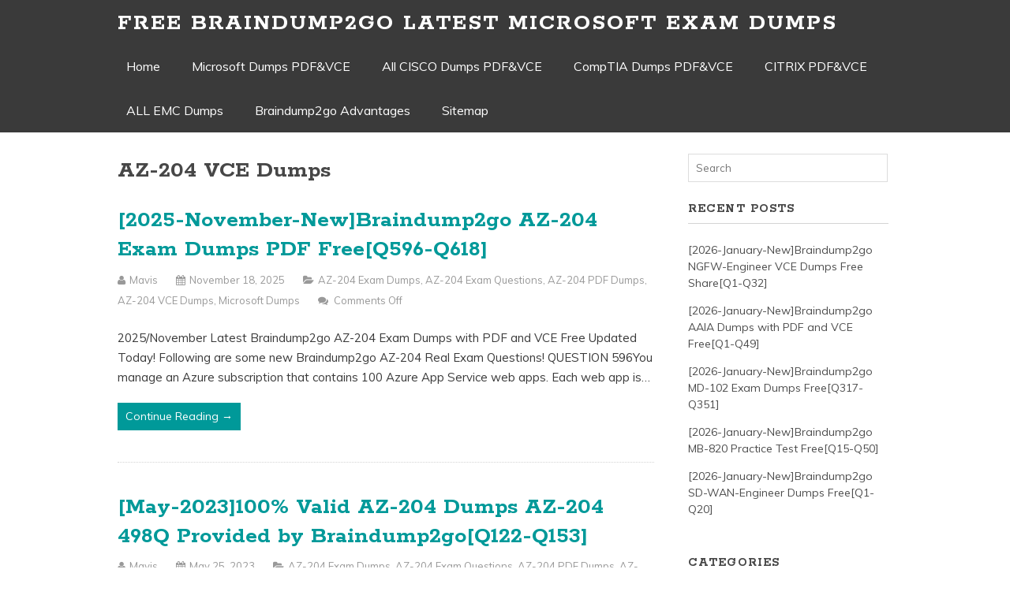

--- FILE ---
content_type: text/html; charset=UTF-8
request_url: https://www.pmidumps.com/category/microsoft-dumps/az-204-vce-dumps
body_size: 57422
content:
<!DOCTYPE html>
<!--[if IE 6]>
<html id="ie6" lang="en-US">
<![endif]-->
<!--[if IE 7]>
<html id="ie7" lang="en-US">
<![endif]-->
<!--[if IE 8]>
<html id="ie8" lang="en-US">
<![endif]-->
<!--[if !(IE 6) | !(IE 7) | !(IE 8)  ]><!-->
<html lang="en-US">
<!--<![endif]-->
<head>
	<meta charset="UTF-8" />
	<meta name="viewport" content="width=device-width, user-scalable=no, initial-scale=1.0, minimum-scale=1.0, maximum-scale=1.0">
	<meta http-equiv="X-UA-Compatible" content="IE=edge,chrome=1" />
	<link rel="profile" href="https://gmpg.org/xfn/11" />
	<link rel="pingback" href="https://www.pmidumps.com/xmlrpc.php" />
	
	
<!--[if lt IE 9]>
<script src="https://www.pmidumps.com/wp-content/themes/elmax/js/html5shiv.js" type="text/javascript"></script>
<![endif]-->
<meta name='robots' content='index, follow, max-image-preview:large, max-snippet:-1, max-video-preview:-1' />
	<style>img:is([sizes="auto" i], [sizes^="auto," i]) { contain-intrinsic-size: 3000px 1500px }</style>
	
	<!-- This site is optimized with the Yoast SEO plugin v21.4 - https://yoast.com/wordpress/plugins/seo/ -->
	<title>AZ-204 VCE Dumps Archives - Free Braindump2go Latest Microsoft Exam Dumps</title>
	<link rel="canonical" href="https://www.pmidumps.com/category/microsoft-dumps/az-204-vce-dumps" />
	<meta property="og:locale" content="en_US" />
	<meta property="og:type" content="article" />
	<meta property="og:title" content="AZ-204 VCE Dumps Archives - Free Braindump2go Latest Microsoft Exam Dumps" />
	<meta property="og:url" content="https://www.pmidumps.com/category/microsoft-dumps/az-204-vce-dumps" />
	<meta property="og:site_name" content="Free Braindump2go Latest Microsoft Exam Dumps" />
	<meta name="twitter:card" content="summary_large_image" />
	<script type="application/ld+json" class="yoast-schema-graph">{"@context":"https://schema.org","@graph":[{"@type":"CollectionPage","@id":"https://www.pmidumps.com/category/microsoft-dumps/az-204-vce-dumps","url":"https://www.pmidumps.com/category/microsoft-dumps/az-204-vce-dumps","name":"AZ-204 VCE Dumps Archives - Free Braindump2go Latest Microsoft Exam Dumps","isPartOf":{"@id":"https://www.pmidumps.com/#website"},"breadcrumb":{"@id":"https://www.pmidumps.com/category/microsoft-dumps/az-204-vce-dumps#breadcrumb"},"inLanguage":"en-US"},{"@type":"BreadcrumbList","@id":"https://www.pmidumps.com/category/microsoft-dumps/az-204-vce-dumps#breadcrumb","itemListElement":[{"@type":"ListItem","position":1,"name":"Home","item":"https://www.pmidumps.com/"},{"@type":"ListItem","position":2,"name":"Microsoft Dumps","item":"https://www.pmidumps.com/category/microsoft-dumps"},{"@type":"ListItem","position":3,"name":"AZ-204 VCE Dumps"}]},{"@type":"WebSite","@id":"https://www.pmidumps.com/#website","url":"https://www.pmidumps.com/","name":"Free Braindump2go Latest Microsoft Exam Dumps","description":"Collection of Braindump2go Latest Microsoft Exam Questions PDF &amp; VCE","potentialAction":[{"@type":"SearchAction","target":{"@type":"EntryPoint","urlTemplate":"https://www.pmidumps.com/?s={search_term_string}"},"query-input":"required name=search_term_string"}],"inLanguage":"en-US"}]}</script>
	<!-- / Yoast SEO plugin. -->


<link rel='dns-prefetch' href='//fonts.googleapis.com' />
<link rel="alternate" type="application/rss+xml" title="Free Braindump2go Latest Microsoft Exam Dumps &raquo; Feed" href="https://www.pmidumps.com/feed" />
<link rel="alternate" type="application/rss+xml" title="Free Braindump2go Latest Microsoft Exam Dumps &raquo; Comments Feed" href="https://www.pmidumps.com/comments/feed" />
<link rel="alternate" type="application/rss+xml" title="Free Braindump2go Latest Microsoft Exam Dumps &raquo; AZ-204 VCE Dumps Category Feed" href="https://www.pmidumps.com/category/microsoft-dumps/az-204-vce-dumps/feed" />
<script type="text/javascript">
/* <![CDATA[ */
window._wpemojiSettings = {"baseUrl":"https:\/\/s.w.org\/images\/core\/emoji\/16.0.1\/72x72\/","ext":".png","svgUrl":"https:\/\/s.w.org\/images\/core\/emoji\/16.0.1\/svg\/","svgExt":".svg","source":{"concatemoji":"https:\/\/www.pmidumps.com\/wp-includes\/js\/wp-emoji-release.min.js?ver=6.8.3"}};
/*! This file is auto-generated */
!function(s,n){var o,i,e;function c(e){try{var t={supportTests:e,timestamp:(new Date).valueOf()};sessionStorage.setItem(o,JSON.stringify(t))}catch(e){}}function p(e,t,n){e.clearRect(0,0,e.canvas.width,e.canvas.height),e.fillText(t,0,0);var t=new Uint32Array(e.getImageData(0,0,e.canvas.width,e.canvas.height).data),a=(e.clearRect(0,0,e.canvas.width,e.canvas.height),e.fillText(n,0,0),new Uint32Array(e.getImageData(0,0,e.canvas.width,e.canvas.height).data));return t.every(function(e,t){return e===a[t]})}function u(e,t){e.clearRect(0,0,e.canvas.width,e.canvas.height),e.fillText(t,0,0);for(var n=e.getImageData(16,16,1,1),a=0;a<n.data.length;a++)if(0!==n.data[a])return!1;return!0}function f(e,t,n,a){switch(t){case"flag":return n(e,"\ud83c\udff3\ufe0f\u200d\u26a7\ufe0f","\ud83c\udff3\ufe0f\u200b\u26a7\ufe0f")?!1:!n(e,"\ud83c\udde8\ud83c\uddf6","\ud83c\udde8\u200b\ud83c\uddf6")&&!n(e,"\ud83c\udff4\udb40\udc67\udb40\udc62\udb40\udc65\udb40\udc6e\udb40\udc67\udb40\udc7f","\ud83c\udff4\u200b\udb40\udc67\u200b\udb40\udc62\u200b\udb40\udc65\u200b\udb40\udc6e\u200b\udb40\udc67\u200b\udb40\udc7f");case"emoji":return!a(e,"\ud83e\udedf")}return!1}function g(e,t,n,a){var r="undefined"!=typeof WorkerGlobalScope&&self instanceof WorkerGlobalScope?new OffscreenCanvas(300,150):s.createElement("canvas"),o=r.getContext("2d",{willReadFrequently:!0}),i=(o.textBaseline="top",o.font="600 32px Arial",{});return e.forEach(function(e){i[e]=t(o,e,n,a)}),i}function t(e){var t=s.createElement("script");t.src=e,t.defer=!0,s.head.appendChild(t)}"undefined"!=typeof Promise&&(o="wpEmojiSettingsSupports",i=["flag","emoji"],n.supports={everything:!0,everythingExceptFlag:!0},e=new Promise(function(e){s.addEventListener("DOMContentLoaded",e,{once:!0})}),new Promise(function(t){var n=function(){try{var e=JSON.parse(sessionStorage.getItem(o));if("object"==typeof e&&"number"==typeof e.timestamp&&(new Date).valueOf()<e.timestamp+604800&&"object"==typeof e.supportTests)return e.supportTests}catch(e){}return null}();if(!n){if("undefined"!=typeof Worker&&"undefined"!=typeof OffscreenCanvas&&"undefined"!=typeof URL&&URL.createObjectURL&&"undefined"!=typeof Blob)try{var e="postMessage("+g.toString()+"("+[JSON.stringify(i),f.toString(),p.toString(),u.toString()].join(",")+"));",a=new Blob([e],{type:"text/javascript"}),r=new Worker(URL.createObjectURL(a),{name:"wpTestEmojiSupports"});return void(r.onmessage=function(e){c(n=e.data),r.terminate(),t(n)})}catch(e){}c(n=g(i,f,p,u))}t(n)}).then(function(e){for(var t in e)n.supports[t]=e[t],n.supports.everything=n.supports.everything&&n.supports[t],"flag"!==t&&(n.supports.everythingExceptFlag=n.supports.everythingExceptFlag&&n.supports[t]);n.supports.everythingExceptFlag=n.supports.everythingExceptFlag&&!n.supports.flag,n.DOMReady=!1,n.readyCallback=function(){n.DOMReady=!0}}).then(function(){return e}).then(function(){var e;n.supports.everything||(n.readyCallback(),(e=n.source||{}).concatemoji?t(e.concatemoji):e.wpemoji&&e.twemoji&&(t(e.twemoji),t(e.wpemoji)))}))}((window,document),window._wpemojiSettings);
/* ]]> */
</script>
<style id='wp-emoji-styles-inline-css' type='text/css'>

	img.wp-smiley, img.emoji {
		display: inline !important;
		border: none !important;
		box-shadow: none !important;
		height: 1em !important;
		width: 1em !important;
		margin: 0 0.07em !important;
		vertical-align: -0.1em !important;
		background: none !important;
		padding: 0 !important;
	}
</style>
<link rel='stylesheet' id='wp-block-library-css' href='https://www.pmidumps.com/wp-includes/css/dist/block-library/style.min.css?ver=6.8.3' type='text/css' media='all' />
<style id='classic-theme-styles-inline-css' type='text/css'>
/*! This file is auto-generated */
.wp-block-button__link{color:#fff;background-color:#32373c;border-radius:9999px;box-shadow:none;text-decoration:none;padding:calc(.667em + 2px) calc(1.333em + 2px);font-size:1.125em}.wp-block-file__button{background:#32373c;color:#fff;text-decoration:none}
</style>
<style id='global-styles-inline-css' type='text/css'>
:root{--wp--preset--aspect-ratio--square: 1;--wp--preset--aspect-ratio--4-3: 4/3;--wp--preset--aspect-ratio--3-4: 3/4;--wp--preset--aspect-ratio--3-2: 3/2;--wp--preset--aspect-ratio--2-3: 2/3;--wp--preset--aspect-ratio--16-9: 16/9;--wp--preset--aspect-ratio--9-16: 9/16;--wp--preset--color--black: #000000;--wp--preset--color--cyan-bluish-gray: #abb8c3;--wp--preset--color--white: #ffffff;--wp--preset--color--pale-pink: #f78da7;--wp--preset--color--vivid-red: #cf2e2e;--wp--preset--color--luminous-vivid-orange: #ff6900;--wp--preset--color--luminous-vivid-amber: #fcb900;--wp--preset--color--light-green-cyan: #7bdcb5;--wp--preset--color--vivid-green-cyan: #00d084;--wp--preset--color--pale-cyan-blue: #8ed1fc;--wp--preset--color--vivid-cyan-blue: #0693e3;--wp--preset--color--vivid-purple: #9b51e0;--wp--preset--gradient--vivid-cyan-blue-to-vivid-purple: linear-gradient(135deg,rgba(6,147,227,1) 0%,rgb(155,81,224) 100%);--wp--preset--gradient--light-green-cyan-to-vivid-green-cyan: linear-gradient(135deg,rgb(122,220,180) 0%,rgb(0,208,130) 100%);--wp--preset--gradient--luminous-vivid-amber-to-luminous-vivid-orange: linear-gradient(135deg,rgba(252,185,0,1) 0%,rgba(255,105,0,1) 100%);--wp--preset--gradient--luminous-vivid-orange-to-vivid-red: linear-gradient(135deg,rgba(255,105,0,1) 0%,rgb(207,46,46) 100%);--wp--preset--gradient--very-light-gray-to-cyan-bluish-gray: linear-gradient(135deg,rgb(238,238,238) 0%,rgb(169,184,195) 100%);--wp--preset--gradient--cool-to-warm-spectrum: linear-gradient(135deg,rgb(74,234,220) 0%,rgb(151,120,209) 20%,rgb(207,42,186) 40%,rgb(238,44,130) 60%,rgb(251,105,98) 80%,rgb(254,248,76) 100%);--wp--preset--gradient--blush-light-purple: linear-gradient(135deg,rgb(255,206,236) 0%,rgb(152,150,240) 100%);--wp--preset--gradient--blush-bordeaux: linear-gradient(135deg,rgb(254,205,165) 0%,rgb(254,45,45) 50%,rgb(107,0,62) 100%);--wp--preset--gradient--luminous-dusk: linear-gradient(135deg,rgb(255,203,112) 0%,rgb(199,81,192) 50%,rgb(65,88,208) 100%);--wp--preset--gradient--pale-ocean: linear-gradient(135deg,rgb(255,245,203) 0%,rgb(182,227,212) 50%,rgb(51,167,181) 100%);--wp--preset--gradient--electric-grass: linear-gradient(135deg,rgb(202,248,128) 0%,rgb(113,206,126) 100%);--wp--preset--gradient--midnight: linear-gradient(135deg,rgb(2,3,129) 0%,rgb(40,116,252) 100%);--wp--preset--font-size--small: 13px;--wp--preset--font-size--medium: 20px;--wp--preset--font-size--large: 36px;--wp--preset--font-size--x-large: 42px;--wp--preset--spacing--20: 0.44rem;--wp--preset--spacing--30: 0.67rem;--wp--preset--spacing--40: 1rem;--wp--preset--spacing--50: 1.5rem;--wp--preset--spacing--60: 2.25rem;--wp--preset--spacing--70: 3.38rem;--wp--preset--spacing--80: 5.06rem;--wp--preset--shadow--natural: 6px 6px 9px rgba(0, 0, 0, 0.2);--wp--preset--shadow--deep: 12px 12px 50px rgba(0, 0, 0, 0.4);--wp--preset--shadow--sharp: 6px 6px 0px rgba(0, 0, 0, 0.2);--wp--preset--shadow--outlined: 6px 6px 0px -3px rgba(255, 255, 255, 1), 6px 6px rgba(0, 0, 0, 1);--wp--preset--shadow--crisp: 6px 6px 0px rgba(0, 0, 0, 1);}:where(.is-layout-flex){gap: 0.5em;}:where(.is-layout-grid){gap: 0.5em;}body .is-layout-flex{display: flex;}.is-layout-flex{flex-wrap: wrap;align-items: center;}.is-layout-flex > :is(*, div){margin: 0;}body .is-layout-grid{display: grid;}.is-layout-grid > :is(*, div){margin: 0;}:where(.wp-block-columns.is-layout-flex){gap: 2em;}:where(.wp-block-columns.is-layout-grid){gap: 2em;}:where(.wp-block-post-template.is-layout-flex){gap: 1.25em;}:where(.wp-block-post-template.is-layout-grid){gap: 1.25em;}.has-black-color{color: var(--wp--preset--color--black) !important;}.has-cyan-bluish-gray-color{color: var(--wp--preset--color--cyan-bluish-gray) !important;}.has-white-color{color: var(--wp--preset--color--white) !important;}.has-pale-pink-color{color: var(--wp--preset--color--pale-pink) !important;}.has-vivid-red-color{color: var(--wp--preset--color--vivid-red) !important;}.has-luminous-vivid-orange-color{color: var(--wp--preset--color--luminous-vivid-orange) !important;}.has-luminous-vivid-amber-color{color: var(--wp--preset--color--luminous-vivid-amber) !important;}.has-light-green-cyan-color{color: var(--wp--preset--color--light-green-cyan) !important;}.has-vivid-green-cyan-color{color: var(--wp--preset--color--vivid-green-cyan) !important;}.has-pale-cyan-blue-color{color: var(--wp--preset--color--pale-cyan-blue) !important;}.has-vivid-cyan-blue-color{color: var(--wp--preset--color--vivid-cyan-blue) !important;}.has-vivid-purple-color{color: var(--wp--preset--color--vivid-purple) !important;}.has-black-background-color{background-color: var(--wp--preset--color--black) !important;}.has-cyan-bluish-gray-background-color{background-color: var(--wp--preset--color--cyan-bluish-gray) !important;}.has-white-background-color{background-color: var(--wp--preset--color--white) !important;}.has-pale-pink-background-color{background-color: var(--wp--preset--color--pale-pink) !important;}.has-vivid-red-background-color{background-color: var(--wp--preset--color--vivid-red) !important;}.has-luminous-vivid-orange-background-color{background-color: var(--wp--preset--color--luminous-vivid-orange) !important;}.has-luminous-vivid-amber-background-color{background-color: var(--wp--preset--color--luminous-vivid-amber) !important;}.has-light-green-cyan-background-color{background-color: var(--wp--preset--color--light-green-cyan) !important;}.has-vivid-green-cyan-background-color{background-color: var(--wp--preset--color--vivid-green-cyan) !important;}.has-pale-cyan-blue-background-color{background-color: var(--wp--preset--color--pale-cyan-blue) !important;}.has-vivid-cyan-blue-background-color{background-color: var(--wp--preset--color--vivid-cyan-blue) !important;}.has-vivid-purple-background-color{background-color: var(--wp--preset--color--vivid-purple) !important;}.has-black-border-color{border-color: var(--wp--preset--color--black) !important;}.has-cyan-bluish-gray-border-color{border-color: var(--wp--preset--color--cyan-bluish-gray) !important;}.has-white-border-color{border-color: var(--wp--preset--color--white) !important;}.has-pale-pink-border-color{border-color: var(--wp--preset--color--pale-pink) !important;}.has-vivid-red-border-color{border-color: var(--wp--preset--color--vivid-red) !important;}.has-luminous-vivid-orange-border-color{border-color: var(--wp--preset--color--luminous-vivid-orange) !important;}.has-luminous-vivid-amber-border-color{border-color: var(--wp--preset--color--luminous-vivid-amber) !important;}.has-light-green-cyan-border-color{border-color: var(--wp--preset--color--light-green-cyan) !important;}.has-vivid-green-cyan-border-color{border-color: var(--wp--preset--color--vivid-green-cyan) !important;}.has-pale-cyan-blue-border-color{border-color: var(--wp--preset--color--pale-cyan-blue) !important;}.has-vivid-cyan-blue-border-color{border-color: var(--wp--preset--color--vivid-cyan-blue) !important;}.has-vivid-purple-border-color{border-color: var(--wp--preset--color--vivid-purple) !important;}.has-vivid-cyan-blue-to-vivid-purple-gradient-background{background: var(--wp--preset--gradient--vivid-cyan-blue-to-vivid-purple) !important;}.has-light-green-cyan-to-vivid-green-cyan-gradient-background{background: var(--wp--preset--gradient--light-green-cyan-to-vivid-green-cyan) !important;}.has-luminous-vivid-amber-to-luminous-vivid-orange-gradient-background{background: var(--wp--preset--gradient--luminous-vivid-amber-to-luminous-vivid-orange) !important;}.has-luminous-vivid-orange-to-vivid-red-gradient-background{background: var(--wp--preset--gradient--luminous-vivid-orange-to-vivid-red) !important;}.has-very-light-gray-to-cyan-bluish-gray-gradient-background{background: var(--wp--preset--gradient--very-light-gray-to-cyan-bluish-gray) !important;}.has-cool-to-warm-spectrum-gradient-background{background: var(--wp--preset--gradient--cool-to-warm-spectrum) !important;}.has-blush-light-purple-gradient-background{background: var(--wp--preset--gradient--blush-light-purple) !important;}.has-blush-bordeaux-gradient-background{background: var(--wp--preset--gradient--blush-bordeaux) !important;}.has-luminous-dusk-gradient-background{background: var(--wp--preset--gradient--luminous-dusk) !important;}.has-pale-ocean-gradient-background{background: var(--wp--preset--gradient--pale-ocean) !important;}.has-electric-grass-gradient-background{background: var(--wp--preset--gradient--electric-grass) !important;}.has-midnight-gradient-background{background: var(--wp--preset--gradient--midnight) !important;}.has-small-font-size{font-size: var(--wp--preset--font-size--small) !important;}.has-medium-font-size{font-size: var(--wp--preset--font-size--medium) !important;}.has-large-font-size{font-size: var(--wp--preset--font-size--large) !important;}.has-x-large-font-size{font-size: var(--wp--preset--font-size--x-large) !important;}
:where(.wp-block-post-template.is-layout-flex){gap: 1.25em;}:where(.wp-block-post-template.is-layout-grid){gap: 1.25em;}
:where(.wp-block-columns.is-layout-flex){gap: 2em;}:where(.wp-block-columns.is-layout-grid){gap: 2em;}
:root :where(.wp-block-pullquote){font-size: 1.5em;line-height: 1.6;}
</style>
<link rel='stylesheet' id='style-css' href='https://www.pmidumps.com/wp-content/themes/elmax/style.css?ver=6.8.3' type='text/css' media='all' />
<link rel='stylesheet' id='googleFonts-css' href='//fonts.googleapis.com/css?family=Muli%7CRokkitt%3A700&#038;ver=6.8.3' type='text/css' media='all' />
<link rel='stylesheet' id='font-awesome-css' href='https://www.pmidumps.com/wp-content/themes/elmax/css/font-awesome.css?ver=4.0.1' type='text/css' media='all' />
<link rel='stylesheet' id='wp-pagenavi-css' href='https://www.pmidumps.com/wp-content/plugins/wp-pagenavi/pagenavi-css.css?ver=2.70' type='text/css' media='all' />
<link rel="https://api.w.org/" href="https://www.pmidumps.com/wp-json/" /><link rel="alternate" title="JSON" type="application/json" href="https://www.pmidumps.com/wp-json/wp/v2/categories/9690" /><link rel="EditURI" type="application/rsd+xml" title="RSD" href="https://www.pmidumps.com/xmlrpc.php?rsd" />
<meta name="generator" content="WordPress 6.8.3" />
<title>AZ-204 VCE Dumps Archives - Free Braindump2go Latest Microsoft Exam Dumps</title>
</head>
<body class="archive category category-az-204-vce-dumps category-9690 wp-theme-elmax">
	
<div id="top-wrap">
<div id="top-inner">
	<header id="branding" class="site-header" role="banner">
			<h1 id="logo"><a href="">Free Braindump2go Latest Microsoft Exam Dumps</a></h1>


		
	<nav id="site-navigation" class="main-navigation" role="navigation">
		<h1 class="menu-toggle">Menu</h1>
		<a class="skip-link screen-reader-text" href="#content">Skip to content</a>

		<div class="menu"><ul>
<li ><a href="https://www.pmidumps.com/">Home</a></li><li class="page_item page-item-2348"><a href="https://www.pmidumps.com/microsoft-dumps-pdfvce">Microsoft Dumps PDF&#038;VCE</a></li>
<li class="page_item page-item-4247"><a href="https://www.pmidumps.com/all-cisco-dumps-pdfvce">All CISCO Dumps PDF&#038;VCE</a></li>
<li class="page_item page-item-4250"><a href="https://www.pmidumps.com/comptia-dumps-pdfvce">CompTIA Dumps PDF&#038;VCE</a></li>
<li class="page_item page-item-4364"><a href="https://www.pmidumps.com/citrix-pdfvce">CITRIX PDF&#038;VCE</a></li>
<li class="page_item page-item-4367"><a href="https://www.pmidumps.com/all-emc-dumps">ALL EMC Dumps</a></li>
<li class="page_item page-item-2442"><a href="https://www.pmidumps.com/braindump2go-advantages">Braindump2go Advantages</a></li>
<li class="page_item page-item-2269"><a href="https://www.pmidumps.com/sitemap">Sitemap</a></li>
</ul></div>
	</nav><!-- #site-navigation -->
		
	</header>
<div class="clear"></div>
</div>
</div>
<div id="wrap">	

<div id="main">
	
	<section id="content">
		
		
				
						
			<h1>AZ-204 VCE Dumps</h1>
			
			
				
		<article id="post-12239" class="post-12239 post type-post status-publish format-standard hentry category-az-204-exam-dumps category-az-204-exam-questions category-az-204-pdf-dumps category-az-204-vce-dumps category-microsoft-dumps tag-az-204-dumps-pdf tag-az-204-dumps-vce tag-az-204-exam-dumps tag-az-204-exam-questions tag-az-204-pdf-dumps tag-az-204-vce-dumps tag-braindump2go-az-204-dumps">
			
	    	<h2 class="entry-title"><a href="https://www.pmidumps.com/2025-november-newbraindump2go-az-204-exam-dumps-pdf-freeq596-q618.html" rel="bookmark">[2025-November-New]Braindump2go AZ-204 Exam Dumps PDF Free[Q596-Q618]</a></h2>
				
			<div class="entrymeta">
	<p><i class="fa fa-user"></i> <span>mavis</span> <i class="fa fa-calendar"></i> <span>November 18, 2025</span> <i class="fa fa-folder-open"></i> <span><a href="https://www.pmidumps.com/category/microsoft-dumps/az-204-exam-dumps" rel="category tag">AZ-204 Exam Dumps</a>, <a href="https://www.pmidumps.com/category/microsoft-dumps/az-204-exam-questions" rel="category tag">AZ-204 Exam Questions</a>, <a href="https://www.pmidumps.com/category/microsoft-dumps/az-204-pdf-dumps" rel="category tag">AZ-204 PDF Dumps</a>, <a href="https://www.pmidumps.com/category/microsoft-dumps/az-204-vce-dumps" rel="category tag">AZ-204 VCE Dumps</a>, <a href="https://www.pmidumps.com/category/microsoft-dumps" rel="category tag">Microsoft Dumps</a></span> <i class="fa fa-comments"></i> <span><span>Comments Off<span class="screen-reader-text"> on [2025-November-New]Braindump2go AZ-204 Exam Dumps PDF Free[Q596-Q618]</span></span></span></p>
</div>	
		 	<p>2025/November Latest Braindump2go AZ-204 Exam Dumps with PDF and VCE Free Updated Today! Following are some new Braindump2go AZ-204 Real Exam Questions! QUESTION 596You manage an Azure subscription that contains 100 Azure App Service web apps. Each web app is&#8230;<span class="read-more"><a href="https://www.pmidumps.com/2025-november-newbraindump2go-az-204-exam-dumps-pdf-freeq596-q618.html">Continue Reading &rarr;</a></span></p>
			
		</article>
	
	  			
		<article id="post-12075" class="post-12075 post type-post status-publish format-standard hentry category-az-204-exam-dumps category-az-204-exam-questions category-az-204-pdf-dumps category-az-204-vce-dumps category-microsoft-dumps tag-az-204-dumps-pdf tag-az-204-dumps-vce tag-az-204-exam-dumps tag-az-204-exam-questions tag-az-204-pdf-dumps tag-az-204-vce-dumps tag-braindump2go-az-204-dumps">
			
	    	<h2 class="entry-title"><a href="https://www.pmidumps.com/may-2023100-valid-az-204-dumps-az-204-498q-provided-by-braindump2goq122-q153.html" rel="bookmark">[May-2023]100% Valid AZ-204 Dumps AZ-204 498Q Provided by Braindump2go[Q122-Q153]</a></h2>
				
			<div class="entrymeta">
	<p><i class="fa fa-user"></i> <span>mavis</span> <i class="fa fa-calendar"></i> <span>May 25, 2023</span> <i class="fa fa-folder-open"></i> <span><a href="https://www.pmidumps.com/category/microsoft-dumps/az-204-exam-dumps" rel="category tag">AZ-204 Exam Dumps</a>, <a href="https://www.pmidumps.com/category/microsoft-dumps/az-204-exam-questions" rel="category tag">AZ-204 Exam Questions</a>, <a href="https://www.pmidumps.com/category/microsoft-dumps/az-204-pdf-dumps" rel="category tag">AZ-204 PDF Dumps</a>, <a href="https://www.pmidumps.com/category/microsoft-dumps/az-204-vce-dumps" rel="category tag">AZ-204 VCE Dumps</a>, <a href="https://www.pmidumps.com/category/microsoft-dumps" rel="category tag">Microsoft Dumps</a></span> <i class="fa fa-comments"></i> <span><span>Comments Off<span class="screen-reader-text"> on [May-2023]100% Valid AZ-204 Dumps AZ-204 498Q Provided by Braindump2go[Q122-Q153]</span></span></span></p>
</div>	
		 	<p>May/2023 Latest Braindump2go AZ-204 Exam Dumps with PDF and VCE Free Updated Today! Following are some new Braindump2go AZ-204 Real Exam Questions! QUESTION 122Note: This question is part of a series of questions that present the same scenario. Each question&#8230;<span class="read-more"><a href="https://www.pmidumps.com/may-2023100-valid-az-204-dumps-az-204-498q-provided-by-braindump2goq122-q153.html">Continue Reading &rarr;</a></span></p>
			
		</article>
	
	  			
		<article id="post-11830" class="post-11830 post type-post status-publish format-standard hentry category-az-204-exam-dumps category-az-204-exam-questions category-az-204-pdf-dumps category-az-204-vce-dumps category-microsoft-dumps tag-az-204-dumps-pdf tag-az-204-dumps-vce tag-az-204-exam-dumps tag-az-204-exam-questions tag-az-204-pdf-dumps tag-az-204-vce-dumps tag-braindump2go-az-204-dumps">
			
	    	<h2 class="entry-title"><a href="https://www.pmidumps.com/may-2022full-version-az-204-dumps-vce-and-pdf-az-204-452q-for-free-downloadq316-q323.html" rel="bookmark">[May-2022]Full Version AZ-204 Dumps (VCE and PDF) AZ-204 452Q for Free Download[Q316-Q323]</a></h2>
				
			<div class="entrymeta">
	<p><i class="fa fa-user"></i> <span>mavis</span> <i class="fa fa-calendar"></i> <span>May 31, 2022</span> <i class="fa fa-folder-open"></i> <span><a href="https://www.pmidumps.com/category/microsoft-dumps/az-204-exam-dumps" rel="category tag">AZ-204 Exam Dumps</a>, <a href="https://www.pmidumps.com/category/microsoft-dumps/az-204-exam-questions" rel="category tag">AZ-204 Exam Questions</a>, <a href="https://www.pmidumps.com/category/microsoft-dumps/az-204-pdf-dumps" rel="category tag">AZ-204 PDF Dumps</a>, <a href="https://www.pmidumps.com/category/microsoft-dumps/az-204-vce-dumps" rel="category tag">AZ-204 VCE Dumps</a>, <a href="https://www.pmidumps.com/category/microsoft-dumps" rel="category tag">Microsoft Dumps</a></span> <i class="fa fa-comments"></i> <span><span>Comments Off<span class="screen-reader-text"> on [May-2022]Full Version AZ-204 Dumps (VCE and PDF) AZ-204 452Q for Free Download[Q316-Q323]</span></span></span></p>
</div>	
		 	<p>May/2022 Latest Braindump2go AZ-204 Exam Dumps with PDF and VCE Free Updated Today! Following are some new AZ-204 Real Exam Questions! QUESTION 316Note: This question is part of a series of questions that present the same scenario. Each question in&#8230;<span class="read-more"><a href="https://www.pmidumps.com/may-2022full-version-az-204-dumps-vce-and-pdf-az-204-452q-for-free-downloadq316-q323.html">Continue Reading &rarr;</a></span></p>
			
		</article>
	
	  			
		<article id="post-11764" class="post-11764 post type-post status-publish format-standard hentry category-az-204-exam-dumps category-az-204-exam-questions category-az-204-pdf-dumps category-az-204-vce-dumps category-microsoft-dumps tag-braindump2go-mb-220-dumps tag-mb-220-dumps-pdf tag-mb-220-dumps-vce tag-mb-220-exam-dumps tag-mb-220-exam-questions tag-mb-220-pdf-dumps tag-mb-220-vce-dumps">
			
	    	<h2 class="entry-title"><a href="https://www.pmidumps.com/december-2021real-az-204-vce-and-az-204-pdf-dumps-az-204-427q-braindump2goq282-q301.html" rel="bookmark">[December-2021]Real AZ-204 VCE and AZ-204 PDF Dumps AZ-204 427Q-Braindump2go[Q282-Q301]</a></h2>
				
			<div class="entrymeta">
	<p><i class="fa fa-user"></i> <span>mavis</span> <i class="fa fa-calendar"></i> <span>December 24, 2021</span> <i class="fa fa-folder-open"></i> <span><a href="https://www.pmidumps.com/category/microsoft-dumps/az-204-exam-dumps" rel="category tag">AZ-204 Exam Dumps</a>, <a href="https://www.pmidumps.com/category/microsoft-dumps/az-204-exam-questions" rel="category tag">AZ-204 Exam Questions</a>, <a href="https://www.pmidumps.com/category/microsoft-dumps/az-204-pdf-dumps" rel="category tag">AZ-204 PDF Dumps</a>, <a href="https://www.pmidumps.com/category/microsoft-dumps/az-204-vce-dumps" rel="category tag">AZ-204 VCE Dumps</a>, <a href="https://www.pmidumps.com/category/microsoft-dumps" rel="category tag">Microsoft Dumps</a></span> <i class="fa fa-comments"></i> <span><span>Comments Off<span class="screen-reader-text"> on [December-2021]Real AZ-204 VCE and AZ-204 PDF Dumps AZ-204 427Q-Braindump2go[Q282-Q301]</span></span></span></p>
</div>	
		 	<p>December/2021 Latest Braindump2go AZ-204 Exam Dumps with PDF and VCE Free Updated Today! Following are some new AZ-204 Real Exam Questions! QUESTION 282Note: The question is included in a number of questions that depicts the identical set-up. However, every question&#8230;<span class="read-more"><a href="https://www.pmidumps.com/december-2021real-az-204-vce-and-az-204-pdf-dumps-az-204-427q-braindump2goq282-q301.html">Continue Reading &rarr;</a></span></p>
			
		</article>
	
	  			
		<article id="post-11603" class="post-11603 post type-post status-publish format-standard hentry category-az-204-exam-dumps category-az-204-exam-questions category-az-204-pdf-dumps category-az-204-vce-dumps category-microsoft-dumps tag-az-204-dumps-pdf tag-az-204-dumps-vce tag-az-204-exam-dumps tag-az-204-exam-questions tag-az-204-pdf-dumps tag-az-204-vce-dumps tag-braindump2go-az-204-dumps">
			
	    	<h2 class="entry-title"><a href="https://www.pmidumps.com/may-2021real-exam-questions-braindump2go-az-204-exam-dumps-pdf-and-vce-az-204-349-downloadq226-q237.html" rel="bookmark">[May-2021]Real Exam Questions-Braindump2go AZ-204 Exam Dumps PDF and VCE AZ-204 349 Download[Q226-Q237]</a></h2>
				
			<div class="entrymeta">
	<p><i class="fa fa-user"></i> <span>mavis</span> <i class="fa fa-calendar"></i> <span>May 13, 2021</span> <i class="fa fa-folder-open"></i> <span><a href="https://www.pmidumps.com/category/microsoft-dumps/az-204-exam-dumps" rel="category tag">AZ-204 Exam Dumps</a>, <a href="https://www.pmidumps.com/category/microsoft-dumps/az-204-exam-questions" rel="category tag">AZ-204 Exam Questions</a>, <a href="https://www.pmidumps.com/category/microsoft-dumps/az-204-pdf-dumps" rel="category tag">AZ-204 PDF Dumps</a>, <a href="https://www.pmidumps.com/category/microsoft-dumps/az-204-vce-dumps" rel="category tag">AZ-204 VCE Dumps</a>, <a href="https://www.pmidumps.com/category/microsoft-dumps" rel="category tag">Microsoft Dumps</a></span> <i class="fa fa-comments"></i> <span><span>Comments Off<span class="screen-reader-text"> on [May-2021]Real Exam Questions-Braindump2go AZ-204 Exam Dumps PDF and VCE AZ-204 349 Download[Q226-Q237]</span></span></span></p>
</div>	
		 	<p>May/2021 Latest Braindump2go AZ-204 Exam Dumps with PDF and VCE Free Updated Today! Following are some new AZ-204 Real Exam Questions! QUESTION 226You are developing a web application that runs as an Azure Web App. The web application stores data&#8230;<span class="read-more"><a href="https://www.pmidumps.com/may-2021real-exam-questions-braindump2go-az-204-exam-dumps-pdf-and-vce-az-204-349-downloadq226-q237.html">Continue Reading &rarr;</a></span></p>
			
		</article>
	
	  			
		<article id="post-11528" class="post-11528 post type-post status-publish format-standard hentry category-az-204-exam-dumps category-az-204-exam-questions category-az-204-pdf-dumps category-az-204-vce-dumps category-microsoft-dumps tag-az-204-dumps-pdf tag-az-204-dumps-vce tag-az-204-exam-dumps tag-az-204-exam-questions tag-az-204-pdf-dumps tag-az-204-vce-dumps tag-braindump2go-az-204-dumps">
			
	    	<h2 class="entry-title"><a href="https://www.pmidumps.com/january-2021real-exam-questions-braindump2go-az-204-vce-and-pdf-dumps-az-204-291-downloadq121-q136.html" rel="bookmark">[January-2021]Real Exam Questions-Braindump2go AZ-204 VCE and PDF Dumps AZ-204 291 Download[Q121-Q136]</a></h2>
				
			<div class="entrymeta">
	<p><i class="fa fa-user"></i> <span>mavis</span> <i class="fa fa-calendar"></i> <span>January 16, 2021</span> <i class="fa fa-folder-open"></i> <span><a href="https://www.pmidumps.com/category/microsoft-dumps/az-204-exam-dumps" rel="category tag">AZ-204 Exam Dumps</a>, <a href="https://www.pmidumps.com/category/microsoft-dumps/az-204-exam-questions" rel="category tag">AZ-204 Exam Questions</a>, <a href="https://www.pmidumps.com/category/microsoft-dumps/az-204-pdf-dumps" rel="category tag">AZ-204 PDF Dumps</a>, <a href="https://www.pmidumps.com/category/microsoft-dumps/az-204-vce-dumps" rel="category tag">AZ-204 VCE Dumps</a>, <a href="https://www.pmidumps.com/category/microsoft-dumps" rel="category tag">Microsoft Dumps</a></span> <i class="fa fa-comments"></i> <span><span>Comments Off<span class="screen-reader-text"> on [January-2021]Real Exam Questions-Braindump2go AZ-204 VCE and PDF Dumps AZ-204 291 Download[Q121-Q136]</span></span></span></p>
</div>	
		 	<p>2021/January Latest Braindump2go AZ-204 Exam Dumps with PDF and VCE Free Updated Today! Following are some new AZ-204 Real Exam Questions! QUESTION 121Note: This question is part of a series of questions that present the same scenario. Each question in&#8230;<span class="read-more"><a href="https://www.pmidumps.com/january-2021real-exam-questions-braindump2go-az-204-vce-and-pdf-dumps-az-204-291-downloadq121-q136.html">Continue Reading &rarr;</a></span></p>
			
		</article>
	
	  			
		<article id="post-11464" class="post-11464 post type-post status-publish format-standard hentry category-az-204-exam-dumps category-az-204-exam-questions category-az-204-pdf-dumps category-az-204-vce-dumps category-microsoft-dumps tag-az-204-dumps-pdf tag-az-204-dumps-vce tag-az-204-exam-dumps tag-az-204-exam-questions tag-az-204-pdf-dumps tag-az-204-vce-dumps tag-braindump2go-az-204-dumps">
			
	    	<h2 class="entry-title"><a href="https://www.pmidumps.com/november-2020braindump2go-az-204-exam-pdf-and-vce-dumps-az-204-291q-free-offerq75-q89.html" rel="bookmark">[November-2020]Braindump2go AZ-204 Exam PDF and VCE Dumps AZ-204 291Q Free Offer[Q75-Q89]</a></h2>
				
			<div class="entrymeta">
	<p><i class="fa fa-user"></i> <span>mavis</span> <i class="fa fa-calendar"></i> <span>November 12, 2020</span> <i class="fa fa-folder-open"></i> <span><a href="https://www.pmidumps.com/category/microsoft-dumps/az-204-exam-dumps" rel="category tag">AZ-204 Exam Dumps</a>, <a href="https://www.pmidumps.com/category/microsoft-dumps/az-204-exam-questions" rel="category tag">AZ-204 Exam Questions</a>, <a href="https://www.pmidumps.com/category/microsoft-dumps/az-204-pdf-dumps" rel="category tag">AZ-204 PDF Dumps</a>, <a href="https://www.pmidumps.com/category/microsoft-dumps/az-204-vce-dumps" rel="category tag">AZ-204 VCE Dumps</a>, <a href="https://www.pmidumps.com/category/microsoft-dumps" rel="category tag">Microsoft Dumps</a></span> <i class="fa fa-comments"></i> <span><span>Comments Off<span class="screen-reader-text"> on [November-2020]Braindump2go AZ-204 Exam PDF and VCE Dumps AZ-204 291Q Free Offer[Q75-Q89]</span></span></span></p>
</div>	
		 	<p>2020/November Latest Braindump2go AZ-204 Exam Dumps with PDF and VCE Free Updated Today! Following are some new AZ-204 Real Exam Questions! QUESTION 75You develop a website. You plan to host the website in Azure. You expect the website to experience&#8230;<span class="read-more"><a href="https://www.pmidumps.com/november-2020braindump2go-az-204-exam-pdf-and-vce-dumps-az-204-291q-free-offerq75-q89.html">Continue Reading &rarr;</a></span></p>
			
		</article>
	
	  	
	  
<nav class="post-navigation">
		<div class="clear"></div>
</nav>		  
	</section><!-- #content -->

<section id="sidebar">
	
	<aside id="search-2" class="widget widget_search">
<form method="get" id="searchform" action="">
	<label for="s" class="screen-reader-text">Search for:</label>
	<input type="text" class="field" name="s" id="s" placeholder="Search" />
</form>
</aside>
		<aside id="recent-posts-2" class="widget widget_recent_entries">
		<h4>Recent Posts</h4>
		<ul>
											<li>
					<a href="https://www.pmidumps.com/2026-january-newbraindump2go-ngfw-engineer-vce-dumps-free-shareq1-q32.html">[2026-January-New]Braindump2go NGFW-Engineer VCE Dumps Free Share[Q1-Q32]</a>
									</li>
											<li>
					<a href="https://www.pmidumps.com/2026-january-newbraindump2go-aaia-dumps-with-pdf-and-vce-freeq1-q49.html">[2026-January-New]Braindump2go AAIA Dumps with PDF and VCE Free[Q1-Q49]</a>
									</li>
											<li>
					<a href="https://www.pmidumps.com/2026-january-newbraindump2go-md-102-exam-dumps-freeq317-q351.html">[2026-January-New]Braindump2go MD-102 Exam Dumps Free[Q317-Q351]</a>
									</li>
											<li>
					<a href="https://www.pmidumps.com/2026-january-newbraindump2go-mb-820-practice-test-freeq15-q50.html">[2026-January-New]Braindump2go MB-820 Practice Test Free[Q15-Q50]</a>
									</li>
											<li>
					<a href="https://www.pmidumps.com/2026-january-newbraindump2go-sd-wan-engineer-dumps-freeq1-q20.html">[2026-January-New]Braindump2go SD-WAN-Engineer Dumps Free[Q1-Q20]</a>
									</li>
					</ul>

		</aside><aside id="categories-2" class="widget widget_categories"><h4>Categories</h4><form action="https://www.pmidumps.com" method="get"><label class="screen-reader-text" for="cat">Categories</label><select  name='cat' id='cat' class='postform'>
	<option value='-1'>Select Category</option>
	<option class="level-0" value="69">98-379 Dump&nbsp;&nbsp;(1)</option>
	<option class="level-0" value="1513">Adobe Exam&nbsp;&nbsp;(14)</option>
	<option class="level-1" value="1519">&nbsp;&nbsp;&nbsp;9A0-314 Dumps&nbsp;&nbsp;(1)</option>
	<option class="level-1" value="1812">&nbsp;&nbsp;&nbsp;9A0-318 Dumps&nbsp;&nbsp;(1)</option>
	<option class="level-1" value="1520">&nbsp;&nbsp;&nbsp;9A0-331 Dumps&nbsp;&nbsp;(1)</option>
	<option class="level-1" value="1526">&nbsp;&nbsp;&nbsp;9A0-350 Dumps&nbsp;&nbsp;(1)</option>
	<option class="level-1" value="1819">&nbsp;&nbsp;&nbsp;9A0-365 Dumps&nbsp;&nbsp;(1)</option>
	<option class="level-1" value="6317">&nbsp;&nbsp;&nbsp;9A0-381 Dumps&nbsp;&nbsp;(5)</option>
	<option class="level-1" value="6318">&nbsp;&nbsp;&nbsp;9A0-381 Exam Questions&nbsp;&nbsp;(5)</option>
	<option class="level-1" value="6319">&nbsp;&nbsp;&nbsp;9A0-381 PDF Dumps&nbsp;&nbsp;(5)</option>
	<option class="level-1" value="6320">&nbsp;&nbsp;&nbsp;9A0-381 VCE Dumps&nbsp;&nbsp;(5)</option>
	<option class="level-1" value="5986">&nbsp;&nbsp;&nbsp;9A0-389 Dumps&nbsp;&nbsp;(4)</option>
	<option class="level-1" value="5987">&nbsp;&nbsp;&nbsp;9A0-389 Exam Questions&nbsp;&nbsp;(4)</option>
	<option class="level-1" value="5988">&nbsp;&nbsp;&nbsp;9A0-389 PDF Dumps&nbsp;&nbsp;(4)</option>
	<option class="level-1" value="5989">&nbsp;&nbsp;&nbsp;9A0-389 VCE Dumps&nbsp;&nbsp;(4)</option>
	<option class="level-0" value="5500">Amazon Exam&nbsp;&nbsp;(68)</option>
	<option class="level-1" value="11170">&nbsp;&nbsp;&nbsp;AIF-C01 Exam Dumps&nbsp;&nbsp;(1)</option>
	<option class="level-1" value="11171">&nbsp;&nbsp;&nbsp;AIF-C01 Exam Questions&nbsp;&nbsp;(1)</option>
	<option class="level-1" value="11172">&nbsp;&nbsp;&nbsp;AIF-C01 PDF Dumps&nbsp;&nbsp;(1)</option>
	<option class="level-1" value="11173">&nbsp;&nbsp;&nbsp;AIF-C01 VCE Dumps&nbsp;&nbsp;(1)</option>
	<option class="level-1" value="10697">&nbsp;&nbsp;&nbsp;ANS-C01 Exam Dumps&nbsp;&nbsp;(2)</option>
	<option class="level-1" value="10698">&nbsp;&nbsp;&nbsp;ANS-C01 Exam Questions&nbsp;&nbsp;(2)</option>
	<option class="level-1" value="10699">&nbsp;&nbsp;&nbsp;ANS-C01 PDF Dumps&nbsp;&nbsp;(2)</option>
	<option class="level-1" value="10700">&nbsp;&nbsp;&nbsp;ANS-C01 VCE Dumps&nbsp;&nbsp;(2)</option>
	<option class="level-1" value="5863">&nbsp;&nbsp;&nbsp;AWS Certified Developer &#8211; Associate Dumps&nbsp;&nbsp;(1)</option>
	<option class="level-1" value="5865">&nbsp;&nbsp;&nbsp;AWS Certified Developer &#8211; Associate PDF Dumps&nbsp;&nbsp;(1)</option>
	<option class="level-1" value="5864">&nbsp;&nbsp;&nbsp;AWS Certified Developer &#8211; Associate Questions&nbsp;&nbsp;(1)</option>
	<option class="level-1" value="5866">&nbsp;&nbsp;&nbsp;AWS Certified Developer &#8211; Associate VCE Dumps&nbsp;&nbsp;(1)</option>
	<option class="level-1" value="5804">&nbsp;&nbsp;&nbsp;AWS Certified DevOps Engineer &#8211; Professional Dumps&nbsp;&nbsp;(5)</option>
	<option class="level-1" value="6061">&nbsp;&nbsp;&nbsp;AWS Certified DevOps Engineer &#8211; Professional PDF Dumps&nbsp;&nbsp;(4)</option>
	<option class="level-1" value="5805">&nbsp;&nbsp;&nbsp;AWS Certified DevOps Engineer &#8211; Professional Questions&nbsp;&nbsp;(5)</option>
	<option class="level-1" value="6062">&nbsp;&nbsp;&nbsp;AWS Certified DevOps Engineer &#8211; Professional VCE Dumps&nbsp;&nbsp;(4)</option>
	<option class="level-1" value="5509">&nbsp;&nbsp;&nbsp;AWS Certified Solutions Architect &#8211; Associate Dumps&nbsp;&nbsp;(11)</option>
	<option class="level-1" value="5511">&nbsp;&nbsp;&nbsp;AWS Certified Solutions Architect &#8211; Associate PDF Dumps&nbsp;&nbsp;(11)</option>
	<option class="level-1" value="5510">&nbsp;&nbsp;&nbsp;AWS Certified Solutions Architect &#8211; Associate Questions&nbsp;&nbsp;(11)</option>
	<option class="level-1" value="5512">&nbsp;&nbsp;&nbsp;AWS Certified Solutions Architect &#8211; Associate VCE Dumps&nbsp;&nbsp;(11)</option>
	<option class="level-1" value="6094">&nbsp;&nbsp;&nbsp;AWS-SysOps Dumps&nbsp;&nbsp;(13)</option>
	<option class="level-1" value="6095">&nbsp;&nbsp;&nbsp;AWS-SysOps Exam Questions&nbsp;&nbsp;(13)</option>
	<option class="level-1" value="6096">&nbsp;&nbsp;&nbsp;AWS-SysOps PDF Dumps&nbsp;&nbsp;(13)</option>
	<option class="level-1" value="6097">&nbsp;&nbsp;&nbsp;AWS-SysOps VCE Dumps&nbsp;&nbsp;(13)</option>
	<option class="level-1" value="10074">&nbsp;&nbsp;&nbsp;CLF-C01 Exam Dumps&nbsp;&nbsp;(1)</option>
	<option class="level-1" value="10075">&nbsp;&nbsp;&nbsp;CLF-C01 Exam Questions&nbsp;&nbsp;(1)</option>
	<option class="level-1" value="10076">&nbsp;&nbsp;&nbsp;CLF-C01 PDF Dumps&nbsp;&nbsp;(1)</option>
	<option class="level-1" value="10077">&nbsp;&nbsp;&nbsp;CLF-C01 VCE Dumps&nbsp;&nbsp;(1)</option>
	<option class="level-1" value="11201">&nbsp;&nbsp;&nbsp;CLF-C02 Exam Dumps&nbsp;&nbsp;(1)</option>
	<option class="level-1" value="11202">&nbsp;&nbsp;&nbsp;CLF-C02 Exam Questions&nbsp;&nbsp;(1)</option>
	<option class="level-1" value="11203">&nbsp;&nbsp;&nbsp;CLF-C02 PDF Dumps&nbsp;&nbsp;(1)</option>
	<option class="level-1" value="11204">&nbsp;&nbsp;&nbsp;CLF-C02 VCE Dumps&nbsp;&nbsp;(1)</option>
	<option class="level-1" value="10096">&nbsp;&nbsp;&nbsp;DAS-C01 Exam Dumps&nbsp;&nbsp;(1)</option>
	<option class="level-1" value="10097">&nbsp;&nbsp;&nbsp;DAS-C01 Exam Questions&nbsp;&nbsp;(1)</option>
	<option class="level-1" value="10098">&nbsp;&nbsp;&nbsp;DAS-C01 PDF Dumps&nbsp;&nbsp;(1)</option>
	<option class="level-1" value="10099">&nbsp;&nbsp;&nbsp;DAS-C01 VCE Dumps&nbsp;&nbsp;(1)</option>
	<option class="level-1" value="11190">&nbsp;&nbsp;&nbsp;DEA-C01 Exam Dumps&nbsp;&nbsp;(1)</option>
	<option class="level-1" value="11191">&nbsp;&nbsp;&nbsp;DEA-C01 Exam Questions&nbsp;&nbsp;(1)</option>
	<option class="level-1" value="11192">&nbsp;&nbsp;&nbsp;DEA-C01 PDF Dumps&nbsp;&nbsp;(1)</option>
	<option class="level-1" value="11193">&nbsp;&nbsp;&nbsp;DEA-C01 VCE Dumps&nbsp;&nbsp;(1)</option>
	<option class="level-1" value="11212">&nbsp;&nbsp;&nbsp;DOP-C02 Exam Dumps&nbsp;&nbsp;(1)</option>
	<option class="level-1" value="11213">&nbsp;&nbsp;&nbsp;DOP-C02 Exam Questions&nbsp;&nbsp;(1)</option>
	<option class="level-1" value="11214">&nbsp;&nbsp;&nbsp;DOP-C02 PDF Dumps&nbsp;&nbsp;(1)</option>
	<option class="level-1" value="11215">&nbsp;&nbsp;&nbsp;DOP-C02 VCE Dumps&nbsp;&nbsp;(1)</option>
	<option class="level-1" value="9780">&nbsp;&nbsp;&nbsp;DVA-C01 Exam Dumps&nbsp;&nbsp;(2)</option>
	<option class="level-1" value="9781">&nbsp;&nbsp;&nbsp;DVA-C01 Exam Questions&nbsp;&nbsp;(2)</option>
	<option class="level-1" value="9782">&nbsp;&nbsp;&nbsp;DVA-C01 PDF Dumps&nbsp;&nbsp;(2)</option>
	<option class="level-1" value="9783">&nbsp;&nbsp;&nbsp;DVA-C01 VCE Dumps&nbsp;&nbsp;(2)</option>
	<option class="level-1" value="10847">&nbsp;&nbsp;&nbsp;DVA-C02 Exam Dumps&nbsp;&nbsp;(3)</option>
	<option class="level-1" value="10848">&nbsp;&nbsp;&nbsp;DVA-C02 Exam Questions&nbsp;&nbsp;(3)</option>
	<option class="level-1" value="10849">&nbsp;&nbsp;&nbsp;DVA-C02 PDF Dumps&nbsp;&nbsp;(3)</option>
	<option class="level-1" value="10850">&nbsp;&nbsp;&nbsp;DVA-C02 VCE Dumps&nbsp;&nbsp;(3)</option>
	<option class="level-1" value="11225">&nbsp;&nbsp;&nbsp;MLA-C01 Exam Dumps&nbsp;&nbsp;(1)</option>
	<option class="level-1" value="11226">&nbsp;&nbsp;&nbsp;MLA-C01 Exam Questions&nbsp;&nbsp;(1)</option>
	<option class="level-1" value="11227">&nbsp;&nbsp;&nbsp;MLA-C01 PDF Dumps&nbsp;&nbsp;(1)</option>
	<option class="level-1" value="11228">&nbsp;&nbsp;&nbsp;MLA-C01 VCE Dumps&nbsp;&nbsp;(1)</option>
	<option class="level-1" value="9137">&nbsp;&nbsp;&nbsp;MLS-C01 Exam Dumps&nbsp;&nbsp;(3)</option>
	<option class="level-1" value="9138">&nbsp;&nbsp;&nbsp;MLS-C01 Exam Questions&nbsp;&nbsp;(3)</option>
	<option class="level-1" value="9139">&nbsp;&nbsp;&nbsp;MLS-C01 PDF Dumps&nbsp;&nbsp;(3)</option>
	<option class="level-1" value="9140">&nbsp;&nbsp;&nbsp;MLS-C01 VCE Dumps&nbsp;&nbsp;(3)</option>
	<option class="level-1" value="9309">&nbsp;&nbsp;&nbsp;SAA-C02 Exam Dumps&nbsp;&nbsp;(8)</option>
	<option class="level-1" value="9310">&nbsp;&nbsp;&nbsp;SAA-C02 Exam Questions&nbsp;&nbsp;(8)</option>
	<option class="level-1" value="9311">&nbsp;&nbsp;&nbsp;SAA-C02 PDF Dumps&nbsp;&nbsp;(8)</option>
	<option class="level-1" value="9312">&nbsp;&nbsp;&nbsp;SAA-C02 VCE Dumps&nbsp;&nbsp;(8)</option>
	<option class="level-1" value="10483">&nbsp;&nbsp;&nbsp;SAA-C03 Exam Dumps&nbsp;&nbsp;(2)</option>
	<option class="level-1" value="10484">&nbsp;&nbsp;&nbsp;SAA-C03 Exam Questions&nbsp;&nbsp;(2)</option>
	<option class="level-1" value="10485">&nbsp;&nbsp;&nbsp;SAA-C03 PDF Dumps&nbsp;&nbsp;(2)</option>
	<option class="level-1" value="10486">&nbsp;&nbsp;&nbsp;SAA-C03 VCE Dumps&nbsp;&nbsp;(2)</option>
	<option class="level-1" value="9421">&nbsp;&nbsp;&nbsp;SAP-C01 Exam Dumps&nbsp;&nbsp;(2)</option>
	<option class="level-1" value="9422">&nbsp;&nbsp;&nbsp;SAP-C01 Exam Questions&nbsp;&nbsp;(2)</option>
	<option class="level-1" value="9423">&nbsp;&nbsp;&nbsp;SAP-C01 PDF Dumps&nbsp;&nbsp;(2)</option>
	<option class="level-1" value="9424">&nbsp;&nbsp;&nbsp;SAP-C01 VCE Dumps&nbsp;&nbsp;(2)</option>
	<option class="level-1" value="11238">&nbsp;&nbsp;&nbsp;SAP-C02 Exam Dumps&nbsp;&nbsp;(1)</option>
	<option class="level-1" value="11239">&nbsp;&nbsp;&nbsp;SAP-C02 Exam Questions&nbsp;&nbsp;(1)</option>
	<option class="level-1" value="11240">&nbsp;&nbsp;&nbsp;SAP-C02 PDF Dumps&nbsp;&nbsp;(1)</option>
	<option class="level-1" value="11241">&nbsp;&nbsp;&nbsp;SAP-C02 VCE Dumps&nbsp;&nbsp;(1)</option>
	<option class="level-1" value="10007">&nbsp;&nbsp;&nbsp;SCS-C01 Exam Dumps&nbsp;&nbsp;(1)</option>
	<option class="level-1" value="10008">&nbsp;&nbsp;&nbsp;SCS-C01 Exam Questions&nbsp;&nbsp;(1)</option>
	<option class="level-1" value="10009">&nbsp;&nbsp;&nbsp;SCS-C01 PDF Dumps&nbsp;&nbsp;(1)</option>
	<option class="level-1" value="10010">&nbsp;&nbsp;&nbsp;SCS-C01 VCE Dumps&nbsp;&nbsp;(1)</option>
	<option class="level-1" value="10837">&nbsp;&nbsp;&nbsp;SCS-C02 Exam Dumps&nbsp;&nbsp;(2)</option>
	<option class="level-1" value="10838">&nbsp;&nbsp;&nbsp;SCS-C02 Exam Questions&nbsp;&nbsp;(2)</option>
	<option class="level-1" value="10839">&nbsp;&nbsp;&nbsp;SCS-C02 PDF Dumps&nbsp;&nbsp;(2)</option>
	<option class="level-1" value="10840">&nbsp;&nbsp;&nbsp;SCS-C02 VCE Dumps&nbsp;&nbsp;(2)</option>
	<option class="level-1" value="11352">&nbsp;&nbsp;&nbsp;SCS-C03 Exam Dumps&nbsp;&nbsp;(1)</option>
	<option class="level-1" value="11353">&nbsp;&nbsp;&nbsp;SCS-C03 Exam Questions&nbsp;&nbsp;(1)</option>
	<option class="level-1" value="11354">&nbsp;&nbsp;&nbsp;SCS-C03 PDF Dumps&nbsp;&nbsp;(1)</option>
	<option class="level-1" value="11355">&nbsp;&nbsp;&nbsp;SCS-C03 VCE Dumps&nbsp;&nbsp;(1)</option>
	<option class="level-1" value="9974">&nbsp;&nbsp;&nbsp;SOA-C02 Exam Dumps&nbsp;&nbsp;(3)</option>
	<option class="level-1" value="9975">&nbsp;&nbsp;&nbsp;SOA-C02 Exam Questions&nbsp;&nbsp;(3)</option>
	<option class="level-1" value="9976">&nbsp;&nbsp;&nbsp;SOA-C02 PDF Dumps&nbsp;&nbsp;(3)</option>
	<option class="level-1" value="9977">&nbsp;&nbsp;&nbsp;SOA-C02 VCE Dumps&nbsp;&nbsp;(3)</option>
	<option class="level-1" value="11123">&nbsp;&nbsp;&nbsp;SOA-C03 Exam Dumps&nbsp;&nbsp;(1)</option>
	<option class="level-1" value="11124">&nbsp;&nbsp;&nbsp;SOA-C03 Exam Questions&nbsp;&nbsp;(1)</option>
	<option class="level-1" value="11125">&nbsp;&nbsp;&nbsp;SOA-C03 PDF Dumps&nbsp;&nbsp;(1)</option>
	<option class="level-1" value="11126">&nbsp;&nbsp;&nbsp;SOA-C03 VCE Dumps&nbsp;&nbsp;(1)</option>
	<option class="level-0" value="1705">Android Exam&nbsp;&nbsp;(4)</option>
	<option class="level-1" value="4667">&nbsp;&nbsp;&nbsp;AND-401 Dumps&nbsp;&nbsp;(1)</option>
	<option class="level-1" value="4668">&nbsp;&nbsp;&nbsp;AND-401 Exam Questions&nbsp;&nbsp;(1)</option>
	<option class="level-1" value="4669">&nbsp;&nbsp;&nbsp;AND-401 PDF&nbsp;&nbsp;(1)</option>
	<option class="level-1" value="4670">&nbsp;&nbsp;&nbsp;AND-401 VCE&nbsp;&nbsp;(1)</option>
	<option class="level-1" value="1712">&nbsp;&nbsp;&nbsp;AND-402 Dumps&nbsp;&nbsp;(1)</option>
	<option class="level-1" value="1719">&nbsp;&nbsp;&nbsp;AND-403 Dumps&nbsp;&nbsp;(1)</option>
	<option class="level-0" value="10911">Apple&nbsp;&nbsp;(2)</option>
	<option class="level-1" value="10923">&nbsp;&nbsp;&nbsp;DEP-2025 Exam Dumps&nbsp;&nbsp;(1)</option>
	<option class="level-1" value="10924">&nbsp;&nbsp;&nbsp;DEP-2025 Exam Questions&nbsp;&nbsp;(1)</option>
	<option class="level-1" value="10925">&nbsp;&nbsp;&nbsp;DEP-2025 PDF Dumps&nbsp;&nbsp;(1)</option>
	<option class="level-1" value="10926">&nbsp;&nbsp;&nbsp;DEP-2025 VCE Dumps&nbsp;&nbsp;(1)</option>
	<option class="level-1" value="10919">&nbsp;&nbsp;&nbsp;SUP-2025 Exam Dumps&nbsp;&nbsp;(1)</option>
	<option class="level-1" value="10920">&nbsp;&nbsp;&nbsp;SUP-2025 Exam Questions&nbsp;&nbsp;(1)</option>
	<option class="level-1" value="10921">&nbsp;&nbsp;&nbsp;SUP-2025 PDF Dumps&nbsp;&nbsp;(1)</option>
	<option class="level-1" value="10922">&nbsp;&nbsp;&nbsp;SUP-2025 VCE Dumps&nbsp;&nbsp;(1)</option>
	<option class="level-0" value="1673">Aruba Exam&nbsp;&nbsp;(5)</option>
	<option class="level-1" value="1679">&nbsp;&nbsp;&nbsp;ACMA_6.1 Dumps&nbsp;&nbsp;(1)</option>
	<option class="level-1" value="1685">&nbsp;&nbsp;&nbsp;ACMP_6.3 Dumps&nbsp;&nbsp;(1)</option>
	<option class="level-1" value="6623">&nbsp;&nbsp;&nbsp;ACMP_6.4 Dumps&nbsp;&nbsp;(1)</option>
	<option class="level-1" value="6624">&nbsp;&nbsp;&nbsp;ACMP_6.4 Exam Questions&nbsp;&nbsp;(1)</option>
	<option class="level-1" value="6625">&nbsp;&nbsp;&nbsp;ACMP_6.4 PDF Dumps&nbsp;&nbsp;(1)</option>
	<option class="level-1" value="6626">&nbsp;&nbsp;&nbsp;ACMP_6.4 VCE Dumps&nbsp;&nbsp;(1)</option>
	<option class="level-0" value="1929">Avaya Exam&nbsp;&nbsp;(42)</option>
	<option class="level-1" value="2711">&nbsp;&nbsp;&nbsp;3308 Dumps&nbsp;&nbsp;(1)</option>
	<option class="level-1" value="2712">&nbsp;&nbsp;&nbsp;3308 Exam Questions&nbsp;&nbsp;(1)</option>
	<option class="level-1" value="2713">&nbsp;&nbsp;&nbsp;3308 PDF&nbsp;&nbsp;(1)</option>
	<option class="level-1" value="2714">&nbsp;&nbsp;&nbsp;3308 VCE&nbsp;&nbsp;(1)</option>
	<option class="level-1" value="5591">&nbsp;&nbsp;&nbsp;7120X Exam Dumps&nbsp;&nbsp;(6)</option>
	<option class="level-1" value="5592">&nbsp;&nbsp;&nbsp;7120X Exam Questions&nbsp;&nbsp;(6)</option>
	<option class="level-1" value="5593">&nbsp;&nbsp;&nbsp;7120X PDF Dumps&nbsp;&nbsp;(6)</option>
	<option class="level-1" value="5594">&nbsp;&nbsp;&nbsp;7120X VCE Dumps&nbsp;&nbsp;(6)</option>
	<option class="level-1" value="6360">&nbsp;&nbsp;&nbsp;7130X Dumps&nbsp;&nbsp;(8)</option>
	<option class="level-1" value="6361">&nbsp;&nbsp;&nbsp;7130X Exam Questions&nbsp;&nbsp;(8)</option>
	<option class="level-1" value="6362">&nbsp;&nbsp;&nbsp;7130X PDF Dumps&nbsp;&nbsp;(8)</option>
	<option class="level-1" value="6363">&nbsp;&nbsp;&nbsp;7130X VCE Dumps&nbsp;&nbsp;(8)</option>
	<option class="level-1" value="6373">&nbsp;&nbsp;&nbsp;7220X Dumps&nbsp;&nbsp;(6)</option>
	<option class="level-1" value="6374">&nbsp;&nbsp;&nbsp;7220X Exam Questions&nbsp;&nbsp;(6)</option>
	<option class="level-1" value="6375">&nbsp;&nbsp;&nbsp;7220X PDF Dumps&nbsp;&nbsp;(6)</option>
	<option class="level-1" value="6376">&nbsp;&nbsp;&nbsp;7220X VCE Dumps&nbsp;&nbsp;(6)</option>
	<option class="level-1" value="6386">&nbsp;&nbsp;&nbsp;7230X Dumps&nbsp;&nbsp;(7)</option>
	<option class="level-1" value="6387">&nbsp;&nbsp;&nbsp;7230X Exam Questions&nbsp;&nbsp;(7)</option>
	<option class="level-1" value="6388">&nbsp;&nbsp;&nbsp;7230X PDF Dumps&nbsp;&nbsp;(7)</option>
	<option class="level-1" value="6389">&nbsp;&nbsp;&nbsp;7230X VCE Dumps&nbsp;&nbsp;(7)</option>
	<option class="level-1" value="9091">&nbsp;&nbsp;&nbsp;78200X Exam Dumps&nbsp;&nbsp;(1)</option>
	<option class="level-1" value="9092">&nbsp;&nbsp;&nbsp;78200X Exam Questions&nbsp;&nbsp;(1)</option>
	<option class="level-1" value="9093">&nbsp;&nbsp;&nbsp;78200X PDF Dumps&nbsp;&nbsp;(1)</option>
	<option class="level-1" value="9094">&nbsp;&nbsp;&nbsp;78200X VCE Dumps&nbsp;&nbsp;(1)</option>
	<option class="level-1" value="5537">&nbsp;&nbsp;&nbsp;7893X Exam Dumps&nbsp;&nbsp;(12)</option>
	<option class="level-1" value="5538">&nbsp;&nbsp;&nbsp;7893X Exam Questions&nbsp;&nbsp;(12)</option>
	<option class="level-1" value="5539">&nbsp;&nbsp;&nbsp;7893X PDF Dumps&nbsp;&nbsp;(12)</option>
	<option class="level-1" value="5540">&nbsp;&nbsp;&nbsp;7893X VCE Dumps&nbsp;&nbsp;(12)</option>
	<option class="level-0" value="9432">BCS-ISEB&nbsp;&nbsp;(1)</option>
	<option class="level-1" value="9440">&nbsp;&nbsp;&nbsp;BAP18 Exam Dumps&nbsp;&nbsp;(1)</option>
	<option class="level-1" value="9441">&nbsp;&nbsp;&nbsp;BAP18 Exam Questions&nbsp;&nbsp;(1)</option>
	<option class="level-1" value="9442">&nbsp;&nbsp;&nbsp;BAP18 PDF Dumps&nbsp;&nbsp;(1)</option>
	<option class="level-1" value="9443">&nbsp;&nbsp;&nbsp;BAP18 VCE Dumps&nbsp;&nbsp;(1)</option>
	<option class="level-0" value="1617">Brocade Exam&nbsp;&nbsp;(6)</option>
	<option class="level-1" value="1623">&nbsp;&nbsp;&nbsp;143-085 Dumps&nbsp;&nbsp;(1)</option>
	<option class="level-1" value="1624">&nbsp;&nbsp;&nbsp;150-130 Dumps&nbsp;&nbsp;(1)</option>
	<option class="level-1" value="1630">&nbsp;&nbsp;&nbsp;150-230 Dumps&nbsp;&nbsp;(1)</option>
	<option class="level-1" value="1636">&nbsp;&nbsp;&nbsp;150-420 Dumps&nbsp;&nbsp;(1)</option>
	<option class="level-1" value="1642">&nbsp;&nbsp;&nbsp;150-820 Dumps&nbsp;&nbsp;(1)</option>
	<option class="level-1" value="1648">&nbsp;&nbsp;&nbsp;170-010 Dumps&nbsp;&nbsp;(1)</option>
	<option class="level-0" value="1691">Check Point Exam&nbsp;&nbsp;(24)</option>
	<option class="level-1" value="1698">&nbsp;&nbsp;&nbsp;156-215.77 Dumps&nbsp;&nbsp;(1)</option>
	<option class="level-1" value="7634">&nbsp;&nbsp;&nbsp;156-215.80 Exam Dumps&nbsp;&nbsp;(9)</option>
	<option class="level-1" value="7635">&nbsp;&nbsp;&nbsp;156-215.80 Exam Questions&nbsp;&nbsp;(9)</option>
	<option class="level-1" value="7636">&nbsp;&nbsp;&nbsp;156-215.80 PDF Dumps&nbsp;&nbsp;(9)</option>
	<option class="level-1" value="7637">&nbsp;&nbsp;&nbsp;156-215.80 VCE Dumps&nbsp;&nbsp;(9)</option>
	<option class="level-1" value="10473">&nbsp;&nbsp;&nbsp;156-215.81 Exam Dumps&nbsp;&nbsp;(1)</option>
	<option class="level-1" value="10474">&nbsp;&nbsp;&nbsp;156-215.81 Exam Questions&nbsp;&nbsp;(1)</option>
	<option class="level-1" value="10475">&nbsp;&nbsp;&nbsp;156-215.81 PDF Dumps&nbsp;&nbsp;(1)</option>
	<option class="level-1" value="10476">&nbsp;&nbsp;&nbsp;156-215.81 VCE Dumps&nbsp;&nbsp;(1)</option>
	<option class="level-1" value="7603">&nbsp;&nbsp;&nbsp;156-915.80 Exam Dumps&nbsp;&nbsp;(12)</option>
	<option class="level-1" value="7604">&nbsp;&nbsp;&nbsp;156-915.80 Exam Questions&nbsp;&nbsp;(12)</option>
	<option class="level-1" value="7605">&nbsp;&nbsp;&nbsp;156-915.80 PDF Dumps&nbsp;&nbsp;(12)</option>
	<option class="level-1" value="7606">&nbsp;&nbsp;&nbsp;156-915.80 VCE Dumps&nbsp;&nbsp;(12)</option>
	<option class="level-0" value="22">Cisco Exam&nbsp;&nbsp;(1,467)</option>
	<option class="level-1" value="5653">&nbsp;&nbsp;&nbsp;010-151 Exam Dumps&nbsp;&nbsp;(9)</option>
	<option class="level-1" value="5655">&nbsp;&nbsp;&nbsp;010-151 Exam Questions&nbsp;&nbsp;(9)</option>
	<option class="level-1" value="5656">&nbsp;&nbsp;&nbsp;010-151 PDF Dumps&nbsp;&nbsp;(9)</option>
	<option class="level-1" value="5654">&nbsp;&nbsp;&nbsp;010-151 VCE Dumps&nbsp;&nbsp;(9)</option>
	<option class="level-1" value="5935">&nbsp;&nbsp;&nbsp;100-105 Dumps&nbsp;&nbsp;(20)</option>
	<option class="level-1" value="5936">&nbsp;&nbsp;&nbsp;100-105 Exam Questions&nbsp;&nbsp;(20)</option>
	<option class="level-1" value="5937">&nbsp;&nbsp;&nbsp;100-105 PDF Dumps&nbsp;&nbsp;(20)</option>
	<option class="level-1" value="5938">&nbsp;&nbsp;&nbsp;100-105 VCE Dumps&nbsp;&nbsp;(20)</option>
	<option class="level-1" value="11035">&nbsp;&nbsp;&nbsp;100-160 Exam Dumps&nbsp;&nbsp;(1)</option>
	<option class="level-1" value="11036">&nbsp;&nbsp;&nbsp;100-160 Exam Questions&nbsp;&nbsp;(1)</option>
	<option class="level-1" value="11037">&nbsp;&nbsp;&nbsp;100-160 PDF Dumps&nbsp;&nbsp;(1)</option>
	<option class="level-1" value="11038">&nbsp;&nbsp;&nbsp;100-160 VCE Dumps&nbsp;&nbsp;(1)</option>
	<option class="level-1" value="9298">&nbsp;&nbsp;&nbsp;100-490 Exam Dumps&nbsp;&nbsp;(1)</option>
	<option class="level-1" value="9299">&nbsp;&nbsp;&nbsp;100-490 Exam Questions&nbsp;&nbsp;(1)</option>
	<option class="level-1" value="9300">&nbsp;&nbsp;&nbsp;100-490 PDF Dumps&nbsp;&nbsp;(1)</option>
	<option class="level-1" value="9301">&nbsp;&nbsp;&nbsp;100-490 VCE Dumps&nbsp;&nbsp;(1)</option>
	<option class="level-1" value="10622">&nbsp;&nbsp;&nbsp;100-890 Exam Dumps&nbsp;&nbsp;(1)</option>
	<option class="level-1" value="10623">&nbsp;&nbsp;&nbsp;100-890 Exam Questions&nbsp;&nbsp;(1)</option>
	<option class="level-1" value="10624">&nbsp;&nbsp;&nbsp;100-890 PDF Dumps&nbsp;&nbsp;(1)</option>
	<option class="level-1" value="10625">&nbsp;&nbsp;&nbsp;100-890 VCE Dumps&nbsp;&nbsp;(1)</option>
	<option class="level-1" value="5665">&nbsp;&nbsp;&nbsp;200-105 Exam Dumps&nbsp;&nbsp;(26)</option>
	<option class="level-1" value="5666">&nbsp;&nbsp;&nbsp;200-105 Exam Questions&nbsp;&nbsp;(26)</option>
	<option class="level-1" value="5667">&nbsp;&nbsp;&nbsp;200-105 PDF Dumps&nbsp;&nbsp;(26)</option>
	<option class="level-1" value="5668">&nbsp;&nbsp;&nbsp;200-105 VCE Dumps&nbsp;&nbsp;(26)</option>
	<option class="level-1" value="5305">&nbsp;&nbsp;&nbsp;200-125 Exam Dumps&nbsp;&nbsp;(22)</option>
	<option class="level-1" value="5306">&nbsp;&nbsp;&nbsp;200-125 Exam Questions&nbsp;&nbsp;(22)</option>
	<option class="level-1" value="5307">&nbsp;&nbsp;&nbsp;200-125 PDF Dumps&nbsp;&nbsp;(22)</option>
	<option class="level-1" value="5308">&nbsp;&nbsp;&nbsp;200-125 VCE Dumps&nbsp;&nbsp;(22)</option>
	<option class="level-1" value="6760">&nbsp;&nbsp;&nbsp;200-150 Dumps&nbsp;&nbsp;(22)</option>
	<option class="level-1" value="6761">&nbsp;&nbsp;&nbsp;200-150 Exam Questions&nbsp;&nbsp;(22)</option>
	<option class="level-1" value="6762">&nbsp;&nbsp;&nbsp;200-150 PDF Dumps&nbsp;&nbsp;(22)</option>
	<option class="level-1" value="6763">&nbsp;&nbsp;&nbsp;200-150 VCE Dumps&nbsp;&nbsp;(22)</option>
	<option class="level-1" value="6774">&nbsp;&nbsp;&nbsp;200-155 Dumps&nbsp;&nbsp;(21)</option>
	<option class="level-1" value="6775">&nbsp;&nbsp;&nbsp;200-155 Exam Questions&nbsp;&nbsp;(21)</option>
	<option class="level-1" value="6776">&nbsp;&nbsp;&nbsp;200-155 PDF Dumps&nbsp;&nbsp;(21)</option>
	<option class="level-1" value="6777">&nbsp;&nbsp;&nbsp;200-155 VCE Dumps&nbsp;&nbsp;(21)</option>
	<option class="level-1" value="9847">&nbsp;&nbsp;&nbsp;200-201 Exam Dumps&nbsp;&nbsp;(5)</option>
	<option class="level-1" value="9848">&nbsp;&nbsp;&nbsp;200-201 Exam Questions&nbsp;&nbsp;(5)</option>
	<option class="level-1" value="9849">&nbsp;&nbsp;&nbsp;200-201 PDF Dumps&nbsp;&nbsp;(5)</option>
	<option class="level-1" value="9850">&nbsp;&nbsp;&nbsp;200-201 VCE Dumps&nbsp;&nbsp;(5)</option>
	<option class="level-1" value="8992">&nbsp;&nbsp;&nbsp;200-301 Exam Dumps&nbsp;&nbsp;(11)</option>
	<option class="level-1" value="8993">&nbsp;&nbsp;&nbsp;200-301 Exam Questions&nbsp;&nbsp;(12)</option>
	<option class="level-1" value="8994">&nbsp;&nbsp;&nbsp;200-301 PDF Dumps&nbsp;&nbsp;(12)</option>
	<option class="level-1" value="8995">&nbsp;&nbsp;&nbsp;200-301 VCE Dumps&nbsp;&nbsp;(12)</option>
	<option class="level-1" value="4014">&nbsp;&nbsp;&nbsp;200-310 Dumps&nbsp;&nbsp;(25)</option>
	<option class="level-1" value="4015">&nbsp;&nbsp;&nbsp;200-310 Exam Questions&nbsp;&nbsp;(25)</option>
	<option class="level-1" value="4016">&nbsp;&nbsp;&nbsp;200-310 PDF&nbsp;&nbsp;(25)</option>
	<option class="level-1" value="4017">&nbsp;&nbsp;&nbsp;200-310 VCE&nbsp;&nbsp;(25)</option>
	<option class="level-1" value="4922">&nbsp;&nbsp;&nbsp;200-355 Dumps&nbsp;&nbsp;(12)</option>
	<option class="level-1" value="4923">&nbsp;&nbsp;&nbsp;200-355 Exam Questions&nbsp;&nbsp;(12)</option>
	<option class="level-1" value="4924">&nbsp;&nbsp;&nbsp;200-355 PDF&nbsp;&nbsp;(12)</option>
	<option class="level-1" value="4925">&nbsp;&nbsp;&nbsp;200-355 VCE&nbsp;&nbsp;(12)</option>
	<option class="level-1" value="8827">&nbsp;&nbsp;&nbsp;200-401 Exam Dumps&nbsp;&nbsp;(3)</option>
	<option class="level-1" value="8828">&nbsp;&nbsp;&nbsp;200-401 Exam Questions&nbsp;&nbsp;(3)</option>
	<option class="level-1" value="8829">&nbsp;&nbsp;&nbsp;200-401 PDF Dumps&nbsp;&nbsp;(3)</option>
	<option class="level-1" value="8830">&nbsp;&nbsp;&nbsp;200-401 VCE Dumps&nbsp;&nbsp;(3)</option>
	<option class="level-1" value="7106">&nbsp;&nbsp;&nbsp;200-601 Exam Dumps&nbsp;&nbsp;(18)</option>
	<option class="level-1" value="7107">&nbsp;&nbsp;&nbsp;200-601 Exam Questions&nbsp;&nbsp;(18)</option>
	<option class="level-1" value="7108">&nbsp;&nbsp;&nbsp;200-601 PDF Dumps&nbsp;&nbsp;(18)</option>
	<option class="level-1" value="7109">&nbsp;&nbsp;&nbsp;200-601 VCE Dumps&nbsp;&nbsp;(18)</option>
	<option class="level-1" value="9003">&nbsp;&nbsp;&nbsp;200-901 Exam Dumps&nbsp;&nbsp;(5)</option>
	<option class="level-1" value="9004">&nbsp;&nbsp;&nbsp;200-901 Exam Questions&nbsp;&nbsp;(5)</option>
	<option class="level-1" value="9005">&nbsp;&nbsp;&nbsp;200-901 PDF Dumps&nbsp;&nbsp;(5)</option>
	<option class="level-1" value="9006">&nbsp;&nbsp;&nbsp;200-901 VCE Dumps&nbsp;&nbsp;(5)</option>
	<option class="level-1" value="2769">&nbsp;&nbsp;&nbsp;210-060 Dumps&nbsp;&nbsp;(22)</option>
	<option class="level-1" value="2770">&nbsp;&nbsp;&nbsp;210-060 Exam Questions&nbsp;&nbsp;(22)</option>
	<option class="level-1" value="2771">&nbsp;&nbsp;&nbsp;210-060 PDF&nbsp;&nbsp;(22)</option>
	<option class="level-1" value="2772">&nbsp;&nbsp;&nbsp;210-060 VCE&nbsp;&nbsp;(22)</option>
	<option class="level-1" value="2835">&nbsp;&nbsp;&nbsp;210-065 Dumps&nbsp;&nbsp;(18)</option>
	<option class="level-1" value="2836">&nbsp;&nbsp;&nbsp;210-065 Exam Questions&nbsp;&nbsp;(18)</option>
	<option class="level-1" value="2837">&nbsp;&nbsp;&nbsp;210-065 PDF&nbsp;&nbsp;(18)</option>
	<option class="level-1" value="2838">&nbsp;&nbsp;&nbsp;210-065 VCE&nbsp;&nbsp;(18)</option>
	<option class="level-1" value="6175">&nbsp;&nbsp;&nbsp;210-250 Dumps&nbsp;&nbsp;(18)</option>
	<option class="level-1" value="6176">&nbsp;&nbsp;&nbsp;210-250 Exam Questions&nbsp;&nbsp;(18)</option>
	<option class="level-1" value="6177">&nbsp;&nbsp;&nbsp;210-250 PDF Dumps&nbsp;&nbsp;(17)</option>
	<option class="level-1" value="6333">&nbsp;&nbsp;&nbsp;210-250 VCE Dumps&nbsp;&nbsp;(17)</option>
	<option class="level-1" value="6188">&nbsp;&nbsp;&nbsp;210-255 Dumps&nbsp;&nbsp;(17)</option>
	<option class="level-1" value="6189">&nbsp;&nbsp;&nbsp;210-255 Exam Questions&nbsp;&nbsp;(17)</option>
	<option class="level-1" value="6190">&nbsp;&nbsp;&nbsp;210-255 PDF Dumps&nbsp;&nbsp;(17)</option>
	<option class="level-1" value="6191">&nbsp;&nbsp;&nbsp;210-255 VCE Dumps&nbsp;&nbsp;(17)</option>
	<option class="level-1" value="4367">&nbsp;&nbsp;&nbsp;210-260 Dumps&nbsp;&nbsp;(21)</option>
	<option class="level-1" value="4368">&nbsp;&nbsp;&nbsp;210-260 Exam Questions&nbsp;&nbsp;(21)</option>
	<option class="level-1" value="4369">&nbsp;&nbsp;&nbsp;210-260 PDF&nbsp;&nbsp;(21)</option>
	<option class="level-1" value="4370">&nbsp;&nbsp;&nbsp;210-260 VCE&nbsp;&nbsp;(21)</option>
	<option class="level-1" value="5639">&nbsp;&nbsp;&nbsp;210-451 Exam Dumps&nbsp;&nbsp;(14)</option>
	<option class="level-1" value="5640">&nbsp;&nbsp;&nbsp;210-451 Exam Questions&nbsp;&nbsp;(14)</option>
	<option class="level-1" value="5641">&nbsp;&nbsp;&nbsp;210-451 PDF Dumps&nbsp;&nbsp;(14)</option>
	<option class="level-1" value="5642">&nbsp;&nbsp;&nbsp;210-451 VCE Dumps&nbsp;&nbsp;(14)</option>
	<option class="level-1" value="5212">&nbsp;&nbsp;&nbsp;210-455 Exam Dumps&nbsp;&nbsp;(19)</option>
	<option class="level-1" value="5213">&nbsp;&nbsp;&nbsp;210-455 Exam Questions&nbsp;&nbsp;(19)</option>
	<option class="level-1" value="5214">&nbsp;&nbsp;&nbsp;210-455 PDF Dumps&nbsp;&nbsp;(19)</option>
	<option class="level-1" value="5215">&nbsp;&nbsp;&nbsp;210-455 VCE Dumps&nbsp;&nbsp;(19)</option>
	<option class="level-1" value="3223">&nbsp;&nbsp;&nbsp;300-070 Dumps&nbsp;&nbsp;(25)</option>
	<option class="level-1" value="3224">&nbsp;&nbsp;&nbsp;300-070 Exam Questions&nbsp;&nbsp;(25)</option>
	<option class="level-1" value="3225">&nbsp;&nbsp;&nbsp;300-070 PDF&nbsp;&nbsp;(25)</option>
	<option class="level-1" value="3226">&nbsp;&nbsp;&nbsp;300-070 VCE&nbsp;&nbsp;(25)</option>
	<option class="level-1" value="3233">&nbsp;&nbsp;&nbsp;300-075 Dumps&nbsp;&nbsp;(23)</option>
	<option class="level-1" value="3234">&nbsp;&nbsp;&nbsp;300-075 Exam Questions&nbsp;&nbsp;(23)</option>
	<option class="level-1" value="3235">&nbsp;&nbsp;&nbsp;300-075 PDF&nbsp;&nbsp;(23)</option>
	<option class="level-1" value="3236">&nbsp;&nbsp;&nbsp;300-075 VCE&nbsp;&nbsp;(23)</option>
	<option class="level-1" value="3243">&nbsp;&nbsp;&nbsp;300-080 Dumps&nbsp;&nbsp;(20)</option>
	<option class="level-1" value="3244">&nbsp;&nbsp;&nbsp;300-080 Exam Questions&nbsp;&nbsp;(20)</option>
	<option class="level-1" value="3245">&nbsp;&nbsp;&nbsp;300-080 PDF&nbsp;&nbsp;(20)</option>
	<option class="level-1" value="3246">&nbsp;&nbsp;&nbsp;300-080 VCE&nbsp;&nbsp;(20)</option>
	<option class="level-1" value="3253">&nbsp;&nbsp;&nbsp;300-085 Dumps&nbsp;&nbsp;(19)</option>
	<option class="level-1" value="3254">&nbsp;&nbsp;&nbsp;300-085 Exam Questions&nbsp;&nbsp;(19)</option>
	<option class="level-1" value="3255">&nbsp;&nbsp;&nbsp;300-085 PDF&nbsp;&nbsp;(19)</option>
	<option class="level-1" value="3256">&nbsp;&nbsp;&nbsp;300-085 VCE&nbsp;&nbsp;(19)</option>
	<option class="level-1" value="2934">&nbsp;&nbsp;&nbsp;300-101 Dumps&nbsp;&nbsp;(44)</option>
	<option class="level-1" value="2935">&nbsp;&nbsp;&nbsp;300-101 Exam Questions&nbsp;&nbsp;(44)</option>
	<option class="level-1" value="2936">&nbsp;&nbsp;&nbsp;300-101 PDF&nbsp;&nbsp;(44)</option>
	<option class="level-1" value="2937">&nbsp;&nbsp;&nbsp;300-101 VCE&nbsp;&nbsp;(44)</option>
	<option class="level-1" value="4127">&nbsp;&nbsp;&nbsp;300-115 Dumps&nbsp;&nbsp;(35)</option>
	<option class="level-1" value="4128">&nbsp;&nbsp;&nbsp;300-115 Exam Questions&nbsp;&nbsp;(35)</option>
	<option class="level-1" value="4129">&nbsp;&nbsp;&nbsp;300-115 PDF&nbsp;&nbsp;(35)</option>
	<option class="level-1" value="4130">&nbsp;&nbsp;&nbsp;300-115 VCE&nbsp;&nbsp;(35)</option>
	<option class="level-1" value="5679">&nbsp;&nbsp;&nbsp;300-135 Exam Dumps&nbsp;&nbsp;(16)</option>
	<option class="level-1" value="5680">&nbsp;&nbsp;&nbsp;300-135 Exam Questions&nbsp;&nbsp;(16)</option>
	<option class="level-1" value="5681">&nbsp;&nbsp;&nbsp;300-135 PDF Dumps&nbsp;&nbsp;(16)</option>
	<option class="level-1" value="5682">&nbsp;&nbsp;&nbsp;300-135 VCE Dumps&nbsp;&nbsp;(16)</option>
	<option class="level-1" value="7002">&nbsp;&nbsp;&nbsp;300-160 Exam Dumps&nbsp;&nbsp;(16)</option>
	<option class="level-1" value="7003">&nbsp;&nbsp;&nbsp;300-160 Exam Questions&nbsp;&nbsp;(16)</option>
	<option class="level-1" value="7004">&nbsp;&nbsp;&nbsp;300-160 PDF Dumps&nbsp;&nbsp;(16)</option>
	<option class="level-1" value="7005">&nbsp;&nbsp;&nbsp;300-160 VCE Dumps&nbsp;&nbsp;(16)</option>
	<option class="level-1" value="6946">&nbsp;&nbsp;&nbsp;300-165 Dumps&nbsp;&nbsp;(21)</option>
	<option class="level-1" value="6947">&nbsp;&nbsp;&nbsp;300-165 Exam Questions&nbsp;&nbsp;(21)</option>
	<option class="level-1" value="6948">&nbsp;&nbsp;&nbsp;300-165 PDF Dumps&nbsp;&nbsp;(21)</option>
	<option class="level-1" value="6949">&nbsp;&nbsp;&nbsp;300-165 VCE Dumps&nbsp;&nbsp;(21)</option>
	<option class="level-1" value="6822">&nbsp;&nbsp;&nbsp;300-170 Dumps&nbsp;&nbsp;(10)</option>
	<option class="level-1" value="6823">&nbsp;&nbsp;&nbsp;300-170 Exam Questions&nbsp;&nbsp;(10)</option>
	<option class="level-1" value="6824">&nbsp;&nbsp;&nbsp;300-170 PDF Dumps&nbsp;&nbsp;(10)</option>
	<option class="level-1" value="6825">&nbsp;&nbsp;&nbsp;300-170 VCE Dumps&nbsp;&nbsp;(10)</option>
	<option class="level-1" value="6907">&nbsp;&nbsp;&nbsp;300-175 Dumps&nbsp;&nbsp;(20)</option>
	<option class="level-1" value="6908">&nbsp;&nbsp;&nbsp;300-175 Exam Questions&nbsp;&nbsp;(20)</option>
	<option class="level-1" value="6909">&nbsp;&nbsp;&nbsp;300-175 PDF Dumps&nbsp;&nbsp;(20)</option>
	<option class="level-1" value="6910">&nbsp;&nbsp;&nbsp;300-175 VCE Dumps&nbsp;&nbsp;(20)</option>
	<option class="level-1" value="7481">&nbsp;&nbsp;&nbsp;300-180 Exam Dumps&nbsp;&nbsp;(17)</option>
	<option class="level-1" value="7482">&nbsp;&nbsp;&nbsp;300-180 Exam Questions&nbsp;&nbsp;(17)</option>
	<option class="level-1" value="7483">&nbsp;&nbsp;&nbsp;300-180 PDF Dumps&nbsp;&nbsp;(17)</option>
	<option class="level-1" value="7484">&nbsp;&nbsp;&nbsp;300-180 VCE Dumps&nbsp;&nbsp;(17)</option>
	<option class="level-1" value="2551">&nbsp;&nbsp;&nbsp;300-206 Dumps&nbsp;&nbsp;(37)</option>
	<option class="level-1" value="2552">&nbsp;&nbsp;&nbsp;300-206 Exam Questions&nbsp;&nbsp;(37)</option>
	<option class="level-1" value="2553">&nbsp;&nbsp;&nbsp;300-206 PDF&nbsp;&nbsp;(37)</option>
	<option class="level-1" value="2554">&nbsp;&nbsp;&nbsp;300-206 VCE&nbsp;&nbsp;(37)</option>
	<option class="level-1" value="3793">&nbsp;&nbsp;&nbsp;300-207 Dumps&nbsp;&nbsp;(12)</option>
	<option class="level-1" value="3794">&nbsp;&nbsp;&nbsp;300-207 Exam Questions&nbsp;&nbsp;(12)</option>
	<option class="level-1" value="3795">&nbsp;&nbsp;&nbsp;300-207 PDF&nbsp;&nbsp;(12)</option>
	<option class="level-1" value="3796">&nbsp;&nbsp;&nbsp;300-207 VCE&nbsp;&nbsp;(12)</option>
	<option class="level-1" value="2611">&nbsp;&nbsp;&nbsp;300-208 Dumps&nbsp;&nbsp;(42)</option>
	<option class="level-1" value="2612">&nbsp;&nbsp;&nbsp;300-208 Exam Questions&nbsp;&nbsp;(42)</option>
	<option class="level-1" value="2613">&nbsp;&nbsp;&nbsp;300-208 PDF&nbsp;&nbsp;(42)</option>
	<option class="level-1" value="2614">&nbsp;&nbsp;&nbsp;300-208 VCE&nbsp;&nbsp;(42)</option>
	<option class="level-1" value="3875">&nbsp;&nbsp;&nbsp;300-209 Dumps&nbsp;&nbsp;(23)</option>
	<option class="level-1" value="3876">&nbsp;&nbsp;&nbsp;300-209 Exam Questions&nbsp;&nbsp;(23)</option>
	<option class="level-1" value="3877">&nbsp;&nbsp;&nbsp;300-209 PDF&nbsp;&nbsp;(23)</option>
	<option class="level-1" value="3878">&nbsp;&nbsp;&nbsp;300-209 VCE&nbsp;&nbsp;(23)</option>
	<option class="level-1" value="5851">&nbsp;&nbsp;&nbsp;300-210 Dumps&nbsp;&nbsp;(16)</option>
	<option class="level-1" value="5852">&nbsp;&nbsp;&nbsp;300-210 Exam Questions&nbsp;&nbsp;(16)</option>
	<option class="level-1" value="5853">&nbsp;&nbsp;&nbsp;300-210 PDF Dumps&nbsp;&nbsp;(16)</option>
	<option class="level-1" value="5854">&nbsp;&nbsp;&nbsp;300-210 VCE Dumps&nbsp;&nbsp;(16)</option>
	<option class="level-1" value="10653">&nbsp;&nbsp;&nbsp;300-215 Exam Dumps&nbsp;&nbsp;(1)</option>
	<option class="level-1" value="10654">&nbsp;&nbsp;&nbsp;300-215 Exam Questions&nbsp;&nbsp;(1)</option>
	<option class="level-1" value="10655">&nbsp;&nbsp;&nbsp;300-215 PDF Dumps&nbsp;&nbsp;(1)</option>
	<option class="level-1" value="10656">&nbsp;&nbsp;&nbsp;300-215 VCE Dumps&nbsp;&nbsp;(1)</option>
	<option class="level-1" value="5394">&nbsp;&nbsp;&nbsp;300-320 Dumps&nbsp;&nbsp;(25)</option>
	<option class="level-1" value="5395">&nbsp;&nbsp;&nbsp;300-320 Exam Questions&nbsp;&nbsp;(25)</option>
	<option class="level-1" value="5396">&nbsp;&nbsp;&nbsp;300-320 PDF Dumps&nbsp;&nbsp;(25)</option>
	<option class="level-1" value="5397">&nbsp;&nbsp;&nbsp;300-320 VCE Dumps&nbsp;&nbsp;(25)</option>
	<option class="level-1" value="6891">&nbsp;&nbsp;&nbsp;300-360 Dumps&nbsp;&nbsp;(14)</option>
	<option class="level-1" value="6892">&nbsp;&nbsp;&nbsp;300-360 Exam Questions&nbsp;&nbsp;(14)</option>
	<option class="level-1" value="6893">&nbsp;&nbsp;&nbsp;300-360 PDF Dumps&nbsp;&nbsp;(14)</option>
	<option class="level-1" value="6894">&nbsp;&nbsp;&nbsp;300-360 VCE Dumps&nbsp;&nbsp;(14)</option>
	<option class="level-1" value="7093">&nbsp;&nbsp;&nbsp;300-365 Exam Dumps&nbsp;&nbsp;(11)</option>
	<option class="level-1" value="7094">&nbsp;&nbsp;&nbsp;300-365 Exam Questions&nbsp;&nbsp;(11)</option>
	<option class="level-1" value="7095">&nbsp;&nbsp;&nbsp;300-365 PDF Dumps&nbsp;&nbsp;(11)</option>
	<option class="level-1" value="7096">&nbsp;&nbsp;&nbsp;300-365 VCE Dumps&nbsp;&nbsp;(11)</option>
	<option class="level-1" value="7119">&nbsp;&nbsp;&nbsp;300-370 Exam Dumps&nbsp;&nbsp;(10)</option>
	<option class="level-1" value="7120">&nbsp;&nbsp;&nbsp;300-370 Exam Questions&nbsp;&nbsp;(10)</option>
	<option class="level-1" value="7121">&nbsp;&nbsp;&nbsp;300-370 PDF Dumps&nbsp;&nbsp;(10)</option>
	<option class="level-1" value="7122">&nbsp;&nbsp;&nbsp;300-370 VCE Dumps&nbsp;&nbsp;(10)</option>
	<option class="level-1" value="6839">&nbsp;&nbsp;&nbsp;300-375 Dumps&nbsp;&nbsp;(8)</option>
	<option class="level-1" value="6840">&nbsp;&nbsp;&nbsp;300-375 Exam Questions&nbsp;&nbsp;(8)</option>
	<option class="level-1" value="6841">&nbsp;&nbsp;&nbsp;300-375 PDF Dumps&nbsp;&nbsp;(8)</option>
	<option class="level-1" value="6842">&nbsp;&nbsp;&nbsp;300-375 VCE Dumps&nbsp;&nbsp;(8)</option>
	<option class="level-1" value="9069">&nbsp;&nbsp;&nbsp;300-410 Exam Dumps&nbsp;&nbsp;(10)</option>
	<option class="level-1" value="9070">&nbsp;&nbsp;&nbsp;300-410 Exam Questions&nbsp;&nbsp;(10)</option>
	<option class="level-1" value="9071">&nbsp;&nbsp;&nbsp;300-410 PDF Dumps&nbsp;&nbsp;(10)</option>
	<option class="level-1" value="9072">&nbsp;&nbsp;&nbsp;300-410 VCE Dumps&nbsp;&nbsp;(10)</option>
	<option class="level-1" value="9114">&nbsp;&nbsp;&nbsp;300-415 Exam Dumps&nbsp;&nbsp;(5)</option>
	<option class="level-1" value="9115">&nbsp;&nbsp;&nbsp;300-415 Exam Questions&nbsp;&nbsp;(5)</option>
	<option class="level-1" value="9116">&nbsp;&nbsp;&nbsp;300-415 PDF Dumps&nbsp;&nbsp;(5)</option>
	<option class="level-1" value="9117">&nbsp;&nbsp;&nbsp;300-415 VCE Dumps&nbsp;&nbsp;(5)</option>
	<option class="level-1" value="9058">&nbsp;&nbsp;&nbsp;300-420 Exam Dumps&nbsp;&nbsp;(4)</option>
	<option class="level-1" value="9059">&nbsp;&nbsp;&nbsp;300-420 Exam Questions&nbsp;&nbsp;(4)</option>
	<option class="level-1" value="9060">&nbsp;&nbsp;&nbsp;300-420 PDF Dumps&nbsp;&nbsp;(4)</option>
	<option class="level-1" value="9061">&nbsp;&nbsp;&nbsp;300-420 VCE Dumps&nbsp;&nbsp;(4)</option>
	<option class="level-1" value="9080">&nbsp;&nbsp;&nbsp;300-425 Exam Dumps&nbsp;&nbsp;(6)</option>
	<option class="level-1" value="9081">&nbsp;&nbsp;&nbsp;300-425 Exam Questions&nbsp;&nbsp;(6)</option>
	<option class="level-1" value="9082">&nbsp;&nbsp;&nbsp;300-425 PDF Dumps&nbsp;&nbsp;(6)</option>
	<option class="level-1" value="9083">&nbsp;&nbsp;&nbsp;300-425 VCE Dumps&nbsp;&nbsp;(6)</option>
	<option class="level-1" value="9466">&nbsp;&nbsp;&nbsp;300-430 Exam Dumps&nbsp;&nbsp;(3)</option>
	<option class="level-1" value="9467">&nbsp;&nbsp;&nbsp;300-430 Exam Questions&nbsp;&nbsp;(3)</option>
	<option class="level-1" value="9468">&nbsp;&nbsp;&nbsp;300-430 PDF Dumps&nbsp;&nbsp;(3)</option>
	<option class="level-1" value="9469">&nbsp;&nbsp;&nbsp;300-430 VCE Dumps&nbsp;&nbsp;(3)</option>
	<option class="level-1" value="9488">&nbsp;&nbsp;&nbsp;300-435 Exam Dumps&nbsp;&nbsp;(5)</option>
	<option class="level-1" value="9489">&nbsp;&nbsp;&nbsp;300-435 Exam Questions&nbsp;&nbsp;(5)</option>
	<option class="level-1" value="9490">&nbsp;&nbsp;&nbsp;300-435 PDF Dumps&nbsp;&nbsp;(5)</option>
	<option class="level-1" value="9491">&nbsp;&nbsp;&nbsp;300-435 VCE Dumps&nbsp;&nbsp;(5)</option>
	<option class="level-1" value="5691">&nbsp;&nbsp;&nbsp;300-460 Exam Dumps&nbsp;&nbsp;(12)</option>
	<option class="level-1" value="5692">&nbsp;&nbsp;&nbsp;300-460 Exam Questions&nbsp;&nbsp;(12)</option>
	<option class="level-1" value="5693">&nbsp;&nbsp;&nbsp;300-460 PDF Dumps&nbsp;&nbsp;(12)</option>
	<option class="level-1" value="5694">&nbsp;&nbsp;&nbsp;300-460 VCE Dumps&nbsp;&nbsp;(12)</option>
	<option class="level-1" value="5703">&nbsp;&nbsp;&nbsp;300-465 Exam Dumps&nbsp;&nbsp;(12)</option>
	<option class="level-1" value="5704">&nbsp;&nbsp;&nbsp;300-465 Exam Questions&nbsp;&nbsp;(12)</option>
	<option class="level-1" value="5705">&nbsp;&nbsp;&nbsp;300-465 PDF Dumps&nbsp;&nbsp;(12)</option>
	<option class="level-1" value="5706">&nbsp;&nbsp;&nbsp;300-465 VCE Dumps&nbsp;&nbsp;(12)</option>
	<option class="level-1" value="5715">&nbsp;&nbsp;&nbsp;300-470 Exam Dumps&nbsp;&nbsp;(16)</option>
	<option class="level-1" value="5716">&nbsp;&nbsp;&nbsp;300-470 Exam Questions&nbsp;&nbsp;(16)</option>
	<option class="level-1" value="5717">&nbsp;&nbsp;&nbsp;300-470 PDF Dumps&nbsp;&nbsp;(16)</option>
	<option class="level-1" value="5718">&nbsp;&nbsp;&nbsp;300-470 VCE Dumps&nbsp;&nbsp;(16)</option>
	<option class="level-1" value="5727">&nbsp;&nbsp;&nbsp;300-475 Exam Dumps&nbsp;&nbsp;(14)</option>
	<option class="level-1" value="5728">&nbsp;&nbsp;&nbsp;300-475 Exam Questions&nbsp;&nbsp;(14)</option>
	<option class="level-1" value="5729">&nbsp;&nbsp;&nbsp;300-475 PDF Dumps&nbsp;&nbsp;(14)</option>
	<option class="level-1" value="5730">&nbsp;&nbsp;&nbsp;300-475 VCE Dumps&nbsp;&nbsp;(14)</option>
	<option class="level-1" value="10642">&nbsp;&nbsp;&nbsp;300-510 Exam Dumps&nbsp;&nbsp;(1)</option>
	<option class="level-1" value="10643">&nbsp;&nbsp;&nbsp;300-510 Exam Questions&nbsp;&nbsp;(1)</option>
	<option class="level-1" value="10644">&nbsp;&nbsp;&nbsp;300-510 PDF Dumps&nbsp;&nbsp;(1)</option>
	<option class="level-1" value="10645">&nbsp;&nbsp;&nbsp;300-510 VCE Dumps&nbsp;&nbsp;(1)</option>
	<option class="level-1" value="10592">&nbsp;&nbsp;&nbsp;300-515 Exam Dumps&nbsp;&nbsp;(2)</option>
	<option class="level-1" value="10593">&nbsp;&nbsp;&nbsp;300-515 Exam Questions&nbsp;&nbsp;(2)</option>
	<option class="level-1" value="10594">&nbsp;&nbsp;&nbsp;300-515 PDF Dumps&nbsp;&nbsp;(2)</option>
	<option class="level-1" value="10595">&nbsp;&nbsp;&nbsp;300-515 VCE Dumps&nbsp;&nbsp;(2)</option>
	<option class="level-1" value="7987">&nbsp;&nbsp;&nbsp;300-550 Exam Dumps&nbsp;&nbsp;(7)</option>
	<option class="level-1" value="7988">&nbsp;&nbsp;&nbsp;300-550 Exam Questions&nbsp;&nbsp;(7)</option>
	<option class="level-1" value="7989">&nbsp;&nbsp;&nbsp;300-550 PDF Dumps&nbsp;&nbsp;(7)</option>
	<option class="level-1" value="7990">&nbsp;&nbsp;&nbsp;300-550 VCE Dumps&nbsp;&nbsp;(7)</option>
	<option class="level-1" value="9543">&nbsp;&nbsp;&nbsp;300-610 Exam Dumps&nbsp;&nbsp;(2)</option>
	<option class="level-1" value="9544">&nbsp;&nbsp;&nbsp;300-610 Exam Questions&nbsp;&nbsp;(2)</option>
	<option class="level-1" value="9546">&nbsp;&nbsp;&nbsp;300-610 PDF Dumps&nbsp;&nbsp;(2)</option>
	<option class="level-1" value="9545">&nbsp;&nbsp;&nbsp;300-610 VCE Dumps&nbsp;&nbsp;(2)</option>
	<option class="level-1" value="9554">&nbsp;&nbsp;&nbsp;300-615 Exam Dumps&nbsp;&nbsp;(3)</option>
	<option class="level-1" value="9555">&nbsp;&nbsp;&nbsp;300-615 Exam Questions&nbsp;&nbsp;(3)</option>
	<option class="level-1" value="9556">&nbsp;&nbsp;&nbsp;300-615 PDF Dumps&nbsp;&nbsp;(3)</option>
	<option class="level-1" value="9557">&nbsp;&nbsp;&nbsp;300-615 VCE Dumps&nbsp;&nbsp;(3)</option>
	<option class="level-1" value="9565">&nbsp;&nbsp;&nbsp;300-620 Exam Dumps&nbsp;&nbsp;(4)</option>
	<option class="level-1" value="9566">&nbsp;&nbsp;&nbsp;300-620 Exam Questions&nbsp;&nbsp;(4)</option>
	<option class="level-1" value="9567">&nbsp;&nbsp;&nbsp;300-620 PDF Dumps&nbsp;&nbsp;(4)</option>
	<option class="level-1" value="9568">&nbsp;&nbsp;&nbsp;300-620 VCE Dumps&nbsp;&nbsp;(4)</option>
	<option class="level-1" value="9802">&nbsp;&nbsp;&nbsp;300-630 Exam Dumps&nbsp;&nbsp;(2)</option>
	<option class="level-1" value="9805">&nbsp;&nbsp;&nbsp;300-630 Exam Questions&nbsp;&nbsp;(2)</option>
	<option class="level-1" value="9803">&nbsp;&nbsp;&nbsp;300-630 PDF Dumps&nbsp;&nbsp;(2)</option>
	<option class="level-1" value="9804">&nbsp;&nbsp;&nbsp;300-630 VCE Dumps&nbsp;&nbsp;(2)</option>
	<option class="level-1" value="9576">&nbsp;&nbsp;&nbsp;300-635 Exam Dumps&nbsp;&nbsp;(1)</option>
	<option class="level-1" value="9577">&nbsp;&nbsp;&nbsp;300-635 Exam Questions&nbsp;&nbsp;(1)</option>
	<option class="level-1" value="9578">&nbsp;&nbsp;&nbsp;300-635 PDF Dumps&nbsp;&nbsp;(1)</option>
	<option class="level-1" value="9579">&nbsp;&nbsp;&nbsp;300-635 VCE Dumps&nbsp;&nbsp;(1)</option>
	<option class="level-1" value="9174">&nbsp;&nbsp;&nbsp;300-710 Exam Dumps&nbsp;&nbsp;(10)</option>
	<option class="level-1" value="9175">&nbsp;&nbsp;&nbsp;300-710 Exam Questions&nbsp;&nbsp;(10)</option>
	<option class="level-1" value="9176">&nbsp;&nbsp;&nbsp;300-710 PDF Dumps&nbsp;&nbsp;(10)</option>
	<option class="level-1" value="9177">&nbsp;&nbsp;&nbsp;300-710 VCE Dumps&nbsp;&nbsp;(10)</option>
	<option class="level-1" value="9025">&nbsp;&nbsp;&nbsp;300-715 Exam Dumps&nbsp;&nbsp;(7)</option>
	<option class="level-1" value="9026">&nbsp;&nbsp;&nbsp;300-715 Exam Questions&nbsp;&nbsp;(7)</option>
	<option class="level-1" value="9027">&nbsp;&nbsp;&nbsp;300-715 PDF Dumps&nbsp;&nbsp;(7)</option>
	<option class="level-1" value="9028">&nbsp;&nbsp;&nbsp;300-715 VCE Dumps&nbsp;&nbsp;(7)</option>
	<option class="level-1" value="9220">&nbsp;&nbsp;&nbsp;300-720 Exam Dumps&nbsp;&nbsp;(4)</option>
	<option class="level-1" value="9221">&nbsp;&nbsp;&nbsp;300-720 Exam Qustions&nbsp;&nbsp;(4)</option>
	<option class="level-1" value="9222">&nbsp;&nbsp;&nbsp;300-720 PDF Dumps&nbsp;&nbsp;(4)</option>
	<option class="level-1" value="9223">&nbsp;&nbsp;&nbsp;300-720 VCE Dumps&nbsp;&nbsp;(4)</option>
	<option class="level-1" value="9709">&nbsp;&nbsp;&nbsp;300-725 Exam Dumps&nbsp;&nbsp;(1)</option>
	<option class="level-1" value="9710">&nbsp;&nbsp;&nbsp;300-725 Exam Questions&nbsp;&nbsp;(1)</option>
	<option class="level-1" value="9711">&nbsp;&nbsp;&nbsp;300-725 PDF Dumps&nbsp;&nbsp;(1)</option>
	<option class="level-1" value="9712">&nbsp;&nbsp;&nbsp;300-725 VCE Dumps&nbsp;&nbsp;(1)</option>
	<option class="level-1" value="9231">&nbsp;&nbsp;&nbsp;300-730 Exam Dumps&nbsp;&nbsp;(4)</option>
	<option class="level-1" value="9232">&nbsp;&nbsp;&nbsp;300-730 Exam Questions&nbsp;&nbsp;(4)</option>
	<option class="level-1" value="9233">&nbsp;&nbsp;&nbsp;300-730 PDF Dumps&nbsp;&nbsp;(4)</option>
	<option class="level-1" value="9234">&nbsp;&nbsp;&nbsp;300-730 VCE Dumps&nbsp;&nbsp;(4)</option>
	<option class="level-1" value="9196">&nbsp;&nbsp;&nbsp;300-735 Exam Dumps&nbsp;&nbsp;(3)</option>
	<option class="level-1" value="9197">&nbsp;&nbsp;&nbsp;300-735 Exam Questions&nbsp;&nbsp;(3)</option>
	<option class="level-1" value="9198">&nbsp;&nbsp;&nbsp;300-735 PDF Dumps&nbsp;&nbsp;(3)</option>
	<option class="level-1" value="9199">&nbsp;&nbsp;&nbsp;300-735 VCE Dumps&nbsp;&nbsp;(3)</option>
	<option class="level-1" value="9510">&nbsp;&nbsp;&nbsp;300-810 Exam Dumps&nbsp;&nbsp;(4)</option>
	<option class="level-1" value="9511">&nbsp;&nbsp;&nbsp;300-810 Exam Questions&nbsp;&nbsp;(4)</option>
	<option class="level-1" value="9512">&nbsp;&nbsp;&nbsp;300-810 PDF Dumps&nbsp;&nbsp;(4)</option>
	<option class="level-1" value="9513">&nbsp;&nbsp;&nbsp;300-810 VCE Dumps&nbsp;&nbsp;(4)</option>
	<option class="level-1" value="9996">&nbsp;&nbsp;&nbsp;300-815 Exam Dumps&nbsp;&nbsp;(2)</option>
	<option class="level-1" value="9997">&nbsp;&nbsp;&nbsp;300-815 Exam Questions&nbsp;&nbsp;(2)</option>
	<option class="level-1" value="9998">&nbsp;&nbsp;&nbsp;300-815 PDF Dumps&nbsp;&nbsp;(2)</option>
	<option class="level-1" value="9999">&nbsp;&nbsp;&nbsp;300-815 VCE Dumps&nbsp;&nbsp;(2)</option>
	<option class="level-1" value="9523">&nbsp;&nbsp;&nbsp;300-820 Exam Dumps&nbsp;&nbsp;(4)</option>
	<option class="level-1" value="9521">&nbsp;&nbsp;&nbsp;300-820 Exam Questions&nbsp;&nbsp;(4)</option>
	<option class="level-1" value="9522">&nbsp;&nbsp;&nbsp;300-820 PDF Dumps&nbsp;&nbsp;(4)</option>
	<option class="level-1" value="9524">&nbsp;&nbsp;&nbsp;300-820 VCE Dumps&nbsp;&nbsp;(4)</option>
	<option class="level-1" value="9185">&nbsp;&nbsp;&nbsp;300-835 Exam Dumps&nbsp;&nbsp;(3)</option>
	<option class="level-1" value="9186">&nbsp;&nbsp;&nbsp;300-835 Exam Questions&nbsp;&nbsp;(3)</option>
	<option class="level-1" value="9187">&nbsp;&nbsp;&nbsp;300-835 PDF Dumps&nbsp;&nbsp;(3)</option>
	<option class="level-1" value="9188">&nbsp;&nbsp;&nbsp;300-835 VCE Dumps&nbsp;&nbsp;(3)</option>
	<option class="level-1" value="9410">&nbsp;&nbsp;&nbsp;300-910 Exam Dumps&nbsp;&nbsp;(2)</option>
	<option class="level-1" value="9411">&nbsp;&nbsp;&nbsp;300-910 Exam Questions&nbsp;&nbsp;(2)</option>
	<option class="level-1" value="9412">&nbsp;&nbsp;&nbsp;300-910 PDF Dumps&nbsp;&nbsp;(2)</option>
	<option class="level-1" value="9744">&nbsp;&nbsp;&nbsp;300-910 VCE Dumps&nbsp;&nbsp;(1)</option>
	<option class="level-1" value="9447">&nbsp;&nbsp;&nbsp;300-915 Exam Dumps&nbsp;&nbsp;(2)</option>
	<option class="level-1" value="9444">&nbsp;&nbsp;&nbsp;300-915 Exam Questions&nbsp;&nbsp;(2)</option>
	<option class="level-1" value="9445">&nbsp;&nbsp;&nbsp;300-915 PDF Dumps&nbsp;&nbsp;(2)</option>
	<option class="level-1" value="9446">&nbsp;&nbsp;&nbsp;300-915 VCE Dumps&nbsp;&nbsp;(2)</option>
	<option class="level-1" value="9455">&nbsp;&nbsp;&nbsp;300-920 Exam Dumps&nbsp;&nbsp;(2)</option>
	<option class="level-1" value="9456">&nbsp;&nbsp;&nbsp;300-920 Exam Questions&nbsp;&nbsp;(2)</option>
	<option class="level-1" value="9457">&nbsp;&nbsp;&nbsp;300-920 PDF Dumps&nbsp;&nbsp;(2)</option>
	<option class="level-1" value="9458">&nbsp;&nbsp;&nbsp;300-920 VCE Dumps&nbsp;&nbsp;(2)</option>
	<option class="level-1" value="3641">&nbsp;&nbsp;&nbsp;350-018 Dumps&nbsp;&nbsp;(4)</option>
	<option class="level-1" value="3642">&nbsp;&nbsp;&nbsp;350-018 Exam Questions&nbsp;&nbsp;(4)</option>
	<option class="level-1" value="3643">&nbsp;&nbsp;&nbsp;350-018 PDF&nbsp;&nbsp;(4)</option>
	<option class="level-1" value="3644">&nbsp;&nbsp;&nbsp;350-018 VCE&nbsp;&nbsp;(4)</option>
	<option class="level-1" value="3270">&nbsp;&nbsp;&nbsp;350-050 Dumps&nbsp;&nbsp;(1)</option>
	<option class="level-1" value="3271">&nbsp;&nbsp;&nbsp;350-050 Exam Questions&nbsp;&nbsp;(1)</option>
	<option class="level-1" value="3272">&nbsp;&nbsp;&nbsp;350-050 PDF&nbsp;&nbsp;(1)</option>
	<option class="level-1" value="3273">&nbsp;&nbsp;&nbsp;350-050 VCE&nbsp;&nbsp;(1)</option>
	<option class="level-1" value="2621">&nbsp;&nbsp;&nbsp;350-080 Dumps&nbsp;&nbsp;(31)</option>
	<option class="level-1" value="2622">&nbsp;&nbsp;&nbsp;350-080 Exam Questions&nbsp;&nbsp;(31)</option>
	<option class="level-1" value="2623">&nbsp;&nbsp;&nbsp;350-080 PDF&nbsp;&nbsp;(31)</option>
	<option class="level-1" value="2624">&nbsp;&nbsp;&nbsp;350-080 VCE&nbsp;&nbsp;(31)</option>
	<option class="level-1" value="10118">&nbsp;&nbsp;&nbsp;350-201 Exam Dumps&nbsp;&nbsp;(2)</option>
	<option class="level-1" value="10119">&nbsp;&nbsp;&nbsp;350-201 Exam Questions&nbsp;&nbsp;(2)</option>
	<option class="level-1" value="10120">&nbsp;&nbsp;&nbsp;350-201 PDF Dumps&nbsp;&nbsp;(2)</option>
	<option class="level-1" value="10121">&nbsp;&nbsp;&nbsp;350-201 VCE Dumps&nbsp;&nbsp;(2)</option>
	<option class="level-1" value="9047">&nbsp;&nbsp;&nbsp;350-401 Exam Dumps&nbsp;&nbsp;(15)</option>
	<option class="level-1" value="9048">&nbsp;&nbsp;&nbsp;350-401 Exam Questions&nbsp;&nbsp;(15)</option>
	<option class="level-1" value="9049">&nbsp;&nbsp;&nbsp;350-401 PDF Dumps&nbsp;&nbsp;(15)</option>
	<option class="level-1" value="9050">&nbsp;&nbsp;&nbsp;350-401 VCE Dumps&nbsp;&nbsp;(15)</option>
	<option class="level-1" value="9036">&nbsp;&nbsp;&nbsp;350-501 Exam Dumps&nbsp;&nbsp;(7)</option>
	<option class="level-1" value="9037">&nbsp;&nbsp;&nbsp;350-501 Exam Questions&nbsp;&nbsp;(7)</option>
	<option class="level-1" value="9038">&nbsp;&nbsp;&nbsp;350-501 PDF Dumps&nbsp;&nbsp;(7)</option>
	<option class="level-1" value="9039">&nbsp;&nbsp;&nbsp;350-501 VCE Dumps&nbsp;&nbsp;(7)</option>
	<option class="level-1" value="9532">&nbsp;&nbsp;&nbsp;350-601 Exam Dumps&nbsp;&nbsp;(5)</option>
	<option class="level-1" value="9533">&nbsp;&nbsp;&nbsp;350-601 Exam Questions&nbsp;&nbsp;(5)</option>
	<option class="level-1" value="9534">&nbsp;&nbsp;&nbsp;350-601 PDF Dumps&nbsp;&nbsp;(5)</option>
	<option class="level-1" value="9535">&nbsp;&nbsp;&nbsp;350-601 VCE Dumps&nbsp;&nbsp;(5)</option>
	<option class="level-1" value="9014">&nbsp;&nbsp;&nbsp;350-701 Exam Dumps&nbsp;&nbsp;(7)</option>
	<option class="level-1" value="9015">&nbsp;&nbsp;&nbsp;350-701 Exam Questions&nbsp;&nbsp;(7)</option>
	<option class="level-1" value="9016">&nbsp;&nbsp;&nbsp;350-701 PDF Dumps&nbsp;&nbsp;(7)</option>
	<option class="level-1" value="9017">&nbsp;&nbsp;&nbsp;350-701 VCE Dumps&nbsp;&nbsp;(7)</option>
	<option class="level-1" value="9499">&nbsp;&nbsp;&nbsp;350-801 Exam Dumps&nbsp;&nbsp;(6)</option>
	<option class="level-1" value="9500">&nbsp;&nbsp;&nbsp;350-801 Exam Questions&nbsp;&nbsp;(6)</option>
	<option class="level-1" value="9501">&nbsp;&nbsp;&nbsp;350-801 PDF Dumps&nbsp;&nbsp;(6)</option>
	<option class="level-1" value="9502">&nbsp;&nbsp;&nbsp;350-801 VCE Dumps&nbsp;&nbsp;(6)</option>
	<option class="level-1" value="9399">&nbsp;&nbsp;&nbsp;350-901 Exam Dumps&nbsp;&nbsp;(4)</option>
	<option class="level-1" value="9400">&nbsp;&nbsp;&nbsp;350-901 Exam Questions&nbsp;&nbsp;(4)</option>
	<option class="level-1" value="9401">&nbsp;&nbsp;&nbsp;350-901 PDF Dumps&nbsp;&nbsp;(4)</option>
	<option class="level-1" value="9402">&nbsp;&nbsp;&nbsp;350-901 VCE Dumps&nbsp;&nbsp;(4)</option>
	<option class="level-1" value="2740">&nbsp;&nbsp;&nbsp;352-001 Dumps&nbsp;&nbsp;(29)</option>
	<option class="level-1" value="2741">&nbsp;&nbsp;&nbsp;352-001 Exam Questions&nbsp;&nbsp;(29)</option>
	<option class="level-1" value="2742">&nbsp;&nbsp;&nbsp;352-001 PDF&nbsp;&nbsp;(29)</option>
	<option class="level-1" value="2743">&nbsp;&nbsp;&nbsp;352-001 VCE&nbsp;&nbsp;(29)</option>
	<option class="level-1" value="10338">&nbsp;&nbsp;&nbsp;400-007 Exam Dumps&nbsp;&nbsp;(3)</option>
	<option class="level-1" value="10339">&nbsp;&nbsp;&nbsp;400-007 Exam Questions&nbsp;&nbsp;(3)</option>
	<option class="level-1" value="10340">&nbsp;&nbsp;&nbsp;400-007 PDF Dumps&nbsp;&nbsp;(3)</option>
	<option class="level-1" value="10341">&nbsp;&nbsp;&nbsp;400-007 VCE Dumps&nbsp;&nbsp;(3)</option>
	<option class="level-1" value="3301">&nbsp;&nbsp;&nbsp;400-051 Dumps&nbsp;&nbsp;(21)</option>
	<option class="level-1" value="3302">&nbsp;&nbsp;&nbsp;400-051 Exam Questions&nbsp;&nbsp;(21)</option>
	<option class="level-1" value="3303">&nbsp;&nbsp;&nbsp;400-051 PDF&nbsp;&nbsp;(21)</option>
	<option class="level-1" value="3304">&nbsp;&nbsp;&nbsp;400-051 VCE&nbsp;&nbsp;(21)</option>
	<option class="level-1" value="2631">&nbsp;&nbsp;&nbsp;400-101 Dumps&nbsp;&nbsp;(35)</option>
	<option class="level-1" value="2632">&nbsp;&nbsp;&nbsp;400-101 Exam Questions&nbsp;&nbsp;(35)</option>
	<option class="level-1" value="2633">&nbsp;&nbsp;&nbsp;400-101 PDF&nbsp;&nbsp;(35)</option>
	<option class="level-1" value="2634">&nbsp;&nbsp;&nbsp;400-101 VCE&nbsp;&nbsp;(35)</option>
	<option class="level-1" value="5484">&nbsp;&nbsp;&nbsp;400-151 Dumps&nbsp;&nbsp;(28)</option>
	<option class="level-1" value="5485">&nbsp;&nbsp;&nbsp;400-151 Exam Questions&nbsp;&nbsp;(28)</option>
	<option class="level-1" value="5486">&nbsp;&nbsp;&nbsp;400-151 PDF Dumps&nbsp;&nbsp;(28)</option>
	<option class="level-1" value="5487">&nbsp;&nbsp;&nbsp;400-151 VCE Dumps&nbsp;&nbsp;(28)</option>
	<option class="level-1" value="4429">&nbsp;&nbsp;&nbsp;400-201 Dumps&nbsp;&nbsp;(29)</option>
	<option class="level-1" value="4430">&nbsp;&nbsp;&nbsp;400-201 Exam Questions&nbsp;&nbsp;(29)</option>
	<option class="level-1" value="4431">&nbsp;&nbsp;&nbsp;400-201 PDF&nbsp;&nbsp;(29)</option>
	<option class="level-1" value="4432">&nbsp;&nbsp;&nbsp;400-201 VCE&nbsp;&nbsp;(29)</option>
	<option class="level-1" value="6047">&nbsp;&nbsp;&nbsp;400-251 Dumps&nbsp;&nbsp;(19)</option>
	<option class="level-1" value="6048">&nbsp;&nbsp;&nbsp;400-251 Exam Questions&nbsp;&nbsp;(19)</option>
	<option class="level-1" value="6049">&nbsp;&nbsp;&nbsp;400-251 PDF Dumps&nbsp;&nbsp;(19)</option>
	<option class="level-1" value="6050">&nbsp;&nbsp;&nbsp;400-251 VCE Dumps&nbsp;&nbsp;(19)</option>
	<option class="level-1" value="5015">&nbsp;&nbsp;&nbsp;400-351 Dumps&nbsp;&nbsp;(13)</option>
	<option class="level-1" value="5016">&nbsp;&nbsp;&nbsp;400-351 Exam Questions&nbsp;&nbsp;(13)</option>
	<option class="level-1" value="5017">&nbsp;&nbsp;&nbsp;400-351 PDF&nbsp;&nbsp;(13)</option>
	<option class="level-1" value="5018">&nbsp;&nbsp;&nbsp;400-351 VCE&nbsp;&nbsp;(13)</option>
	<option class="level-1" value="6286">&nbsp;&nbsp;&nbsp;500-052 Dumps&nbsp;&nbsp;(8)</option>
	<option class="level-1" value="6287">&nbsp;&nbsp;&nbsp;500-052 Exam Questions&nbsp;&nbsp;(8)</option>
	<option class="level-1" value="6288">&nbsp;&nbsp;&nbsp;500-052 PDF Dumps&nbsp;&nbsp;(8)</option>
	<option class="level-1" value="6289">&nbsp;&nbsp;&nbsp;500-052 VCE Dumps&nbsp;&nbsp;(8)</option>
	<option class="level-1" value="2281">&nbsp;&nbsp;&nbsp;500-170 Dumps&nbsp;&nbsp;(1)</option>
	<option class="level-1" value="2288">&nbsp;&nbsp;&nbsp;500-171 Dumps&nbsp;&nbsp;(1)</option>
	<option class="level-1" value="1865">&nbsp;&nbsp;&nbsp;500-201 Dumps&nbsp;&nbsp;(1)</option>
	<option class="level-1" value="1872">&nbsp;&nbsp;&nbsp;500-202 Dumps&nbsp;&nbsp;(1)</option>
	<option class="level-1" value="5739">&nbsp;&nbsp;&nbsp;500-275 Exam Dumps&nbsp;&nbsp;(5)</option>
	<option class="level-1" value="5740">&nbsp;&nbsp;&nbsp;500-275 Exam Questions&nbsp;&nbsp;(5)</option>
	<option class="level-1" value="5741">&nbsp;&nbsp;&nbsp;500-275 PDF Dumps&nbsp;&nbsp;(5)</option>
	<option class="level-1" value="5742">&nbsp;&nbsp;&nbsp;500-275 VCE Dumps&nbsp;&nbsp;(5)</option>
	<option class="level-1" value="1879">&nbsp;&nbsp;&nbsp;500-290 Dumps&nbsp;&nbsp;(1)</option>
	<option class="level-1" value="7843">&nbsp;&nbsp;&nbsp;500-325 Exam Dumps&nbsp;&nbsp;(7)</option>
	<option class="level-1" value="7844">&nbsp;&nbsp;&nbsp;500-325 Exam Questions&nbsp;&nbsp;(7)</option>
	<option class="level-1" value="7845">&nbsp;&nbsp;&nbsp;500-325 PDF Dumps&nbsp;&nbsp;(7)</option>
	<option class="level-1" value="7846">&nbsp;&nbsp;&nbsp;500-325 VCE Dumps&nbsp;&nbsp;(7)</option>
	<option class="level-1" value="1886">&nbsp;&nbsp;&nbsp;500-451 Dumps&nbsp;&nbsp;(1)</option>
	<option class="level-1" value="8937">&nbsp;&nbsp;&nbsp;500-470 Exam Dumps&nbsp;&nbsp;(2)</option>
	<option class="level-1" value="8938">&nbsp;&nbsp;&nbsp;500-470 Exam Questions&nbsp;&nbsp;(2)</option>
	<option class="level-1" value="8939">&nbsp;&nbsp;&nbsp;500-470 PDF Dumps&nbsp;&nbsp;(2)</option>
	<option class="level-1" value="8940">&nbsp;&nbsp;&nbsp;500-470 VCE Dumps&nbsp;&nbsp;(2)</option>
	<option class="level-1" value="8923">&nbsp;&nbsp;&nbsp;500-651 Exam Dumps&nbsp;&nbsp;(3)</option>
	<option class="level-1" value="8924">&nbsp;&nbsp;&nbsp;500-651 Exam Questions&nbsp;&nbsp;(3)</option>
	<option class="level-1" value="8925">&nbsp;&nbsp;&nbsp;500-651 PDF Dumps&nbsp;&nbsp;(3)</option>
	<option class="level-1" value="8926">&nbsp;&nbsp;&nbsp;500-651 VCE Dumps&nbsp;&nbsp;(3)</option>
	<option class="level-1" value="7391">&nbsp;&nbsp;&nbsp;500-701 Exam Dumps&nbsp;&nbsp;(8)</option>
	<option class="level-1" value="7392">&nbsp;&nbsp;&nbsp;500-701 Exam Questions&nbsp;&nbsp;(8)</option>
	<option class="level-1" value="7393">&nbsp;&nbsp;&nbsp;500-701 PDF Dumps&nbsp;&nbsp;(8)</option>
	<option class="level-1" value="7394">&nbsp;&nbsp;&nbsp;500-701 VCE Dumps&nbsp;&nbsp;(8)</option>
	<option class="level-1" value="6067">&nbsp;&nbsp;&nbsp;600-199 Dumps&nbsp;&nbsp;(5)</option>
	<option class="level-1" value="6068">&nbsp;&nbsp;&nbsp;600-199 Exam Questions&nbsp;&nbsp;(5)</option>
	<option class="level-1" value="6069">&nbsp;&nbsp;&nbsp;600-199 PDF Dumps&nbsp;&nbsp;(5)</option>
	<option class="level-1" value="6070">&nbsp;&nbsp;&nbsp;600-199 VCE Dumps&nbsp;&nbsp;(5)</option>
	<option class="level-1" value="1893">&nbsp;&nbsp;&nbsp;600-210 Dumps&nbsp;&nbsp;(1)</option>
	<option class="level-1" value="1900">&nbsp;&nbsp;&nbsp;600-212 Dumps&nbsp;&nbsp;(1)</option>
	<option class="level-1" value="1908">&nbsp;&nbsp;&nbsp;600-502 Dumps&nbsp;&nbsp;(1)</option>
	<option class="level-1" value="1915">&nbsp;&nbsp;&nbsp;600-504 Dumps&nbsp;&nbsp;(1)</option>
	<option class="level-1" value="1922">&nbsp;&nbsp;&nbsp;600-601 Dumps&nbsp;&nbsp;(1)</option>
	<option class="level-1" value="2641">&nbsp;&nbsp;&nbsp;640-461 Dumps&nbsp;&nbsp;(1)</option>
	<option class="level-1" value="2642">&nbsp;&nbsp;&nbsp;640-461 Exam Questions&nbsp;&nbsp;(1)</option>
	<option class="level-1" value="2643">&nbsp;&nbsp;&nbsp;640-461 PDF&nbsp;&nbsp;(1)</option>
	<option class="level-1" value="2644">&nbsp;&nbsp;&nbsp;640-461 VCE&nbsp;&nbsp;(1)</option>
	<option class="level-1" value="3387">&nbsp;&nbsp;&nbsp;640-554 Dumps&nbsp;&nbsp;(1)</option>
	<option class="level-1" value="3388">&nbsp;&nbsp;&nbsp;640-554 Exam Questions&nbsp;&nbsp;(1)</option>
	<option class="level-1" value="3389">&nbsp;&nbsp;&nbsp;640-554 PDF&nbsp;&nbsp;(1)</option>
	<option class="level-1" value="3390">&nbsp;&nbsp;&nbsp;640-554 VCE&nbsp;&nbsp;(1)</option>
	<option class="level-1" value="8147">&nbsp;&nbsp;&nbsp;640-692 Exam Dumps&nbsp;&nbsp;(6)</option>
	<option class="level-1" value="8148">&nbsp;&nbsp;&nbsp;640-692 Exam Questions&nbsp;&nbsp;(6)</option>
	<option class="level-1" value="8149">&nbsp;&nbsp;&nbsp;640-692 PDF Dumps&nbsp;&nbsp;(6)</option>
	<option class="level-1" value="8150">&nbsp;&nbsp;&nbsp;640-692 VCE Dumps&nbsp;&nbsp;(6)</option>
	<option class="level-1" value="2671">&nbsp;&nbsp;&nbsp;640-722 Dumps&nbsp;&nbsp;(1)</option>
	<option class="level-1" value="2672">&nbsp;&nbsp;&nbsp;640-722 Exam Questions&nbsp;&nbsp;(1)</option>
	<option class="level-1" value="2673">&nbsp;&nbsp;&nbsp;640-722 PDF&nbsp;&nbsp;(1)</option>
	<option class="level-1" value="2674">&nbsp;&nbsp;&nbsp;640-722 VCE&nbsp;&nbsp;(1)</option>
	<option class="level-1" value="2681">&nbsp;&nbsp;&nbsp;640-864 Dumps&nbsp;&nbsp;(1)</option>
	<option class="level-1" value="2682">&nbsp;&nbsp;&nbsp;640-864 Exam Questions&nbsp;&nbsp;(1)</option>
	<option class="level-1" value="2683">&nbsp;&nbsp;&nbsp;640-864 PDF&nbsp;&nbsp;(1)</option>
	<option class="level-1" value="2684">&nbsp;&nbsp;&nbsp;640-864 VCE&nbsp;&nbsp;(1)</option>
	<option class="level-1" value="3825">&nbsp;&nbsp;&nbsp;640-875 Dumps&nbsp;&nbsp;(7)</option>
	<option class="level-1" value="3826">&nbsp;&nbsp;&nbsp;640-875 Exam Questions&nbsp;&nbsp;(7)</option>
	<option class="level-1" value="3827">&nbsp;&nbsp;&nbsp;640-875 PDF&nbsp;&nbsp;(7)</option>
	<option class="level-1" value="3828">&nbsp;&nbsp;&nbsp;640-875 VCE&nbsp;&nbsp;(7)</option>
	<option class="level-1" value="7449">&nbsp;&nbsp;&nbsp;640-878 Exam Dumps&nbsp;&nbsp;(9)</option>
	<option class="level-1" value="7450">&nbsp;&nbsp;&nbsp;640-878 Exam Questions&nbsp;&nbsp;(9)</option>
	<option class="level-1" value="7451">&nbsp;&nbsp;&nbsp;640-878 PDF Dumps&nbsp;&nbsp;(9)</option>
	<option class="level-1" value="7452">&nbsp;&nbsp;&nbsp;640-878 VCE Dumps&nbsp;&nbsp;(9)</option>
	<option class="level-1" value="3030">&nbsp;&nbsp;&nbsp;640-911 Dumps&nbsp;&nbsp;(20)</option>
	<option class="level-1" value="3031">&nbsp;&nbsp;&nbsp;640-911 Exam Questions&nbsp;&nbsp;(20)</option>
	<option class="level-1" value="3032">&nbsp;&nbsp;&nbsp;640-911 PDF&nbsp;&nbsp;(20)</option>
	<option class="level-1" value="3033">&nbsp;&nbsp;&nbsp;640-911 VCE&nbsp;&nbsp;(20)</option>
	<option class="level-1" value="3040">&nbsp;&nbsp;&nbsp;640-916 Dumps&nbsp;&nbsp;(13)</option>
	<option class="level-1" value="3041">&nbsp;&nbsp;&nbsp;640-916 Exam Questions&nbsp;&nbsp;(13)</option>
	<option class="level-1" value="3042">&nbsp;&nbsp;&nbsp;640-916 PDF&nbsp;&nbsp;(13)</option>
	<option class="level-1" value="3043">&nbsp;&nbsp;&nbsp;640-916 VCE&nbsp;&nbsp;(13)</option>
	<option class="level-1" value="3020">&nbsp;&nbsp;&nbsp;642-035 Dumps&nbsp;&nbsp;(14)</option>
	<option class="level-1" value="3021">&nbsp;&nbsp;&nbsp;642-035 Exam Questions&nbsp;&nbsp;(14)</option>
	<option class="level-1" value="3022">&nbsp;&nbsp;&nbsp;642-035 PDF&nbsp;&nbsp;(14)</option>
	<option class="level-1" value="3023">&nbsp;&nbsp;&nbsp;642-035 VCE&nbsp;&nbsp;(14)</option>
	<option class="level-1" value="2571">&nbsp;&nbsp;&nbsp;642-427 Dumps&nbsp;&nbsp;(1)</option>
	<option class="level-1" value="2572">&nbsp;&nbsp;&nbsp;642-427 Exam Questions&nbsp;&nbsp;(1)</option>
	<option class="level-1" value="2573">&nbsp;&nbsp;&nbsp;642-427 PDF&nbsp;&nbsp;(1)</option>
	<option class="level-1" value="2574">&nbsp;&nbsp;&nbsp;642-427 VCE&nbsp;&nbsp;(1)</option>
	<option class="level-1" value="2779">&nbsp;&nbsp;&nbsp;642-437 Dumps&nbsp;&nbsp;(1)</option>
	<option class="level-1" value="2780">&nbsp;&nbsp;&nbsp;642-437 Exam Questions&nbsp;&nbsp;(1)</option>
	<option class="level-1" value="2781">&nbsp;&nbsp;&nbsp;642-437 PDF&nbsp;&nbsp;(1)</option>
	<option class="level-1" value="2782">&nbsp;&nbsp;&nbsp;642-437 VCE&nbsp;&nbsp;(1)</option>
	<option class="level-1" value="2730">&nbsp;&nbsp;&nbsp;642-457 Dumps&nbsp;&nbsp;(1)</option>
	<option class="level-1" value="2731">&nbsp;&nbsp;&nbsp;642-457 Exam Questions&nbsp;&nbsp;(1)</option>
	<option class="level-1" value="2732">&nbsp;&nbsp;&nbsp;642-457 PDF&nbsp;&nbsp;(1)</option>
	<option class="level-1" value="2733">&nbsp;&nbsp;&nbsp;642-457 VCE&nbsp;&nbsp;(1)</option>
	<option class="level-1" value="2581">&nbsp;&nbsp;&nbsp;642-467 Dumps&nbsp;&nbsp;(1)</option>
	<option class="level-1" value="2582">&nbsp;&nbsp;&nbsp;642-467 Exam Questions&nbsp;&nbsp;(1)</option>
	<option class="level-1" value="2583">&nbsp;&nbsp;&nbsp;642-467 PDF&nbsp;&nbsp;(1)</option>
	<option class="level-1" value="2584">&nbsp;&nbsp;&nbsp;642-467 VCE&nbsp;&nbsp;(1)</option>
	<option class="level-1" value="2825">&nbsp;&nbsp;&nbsp;642-732 Dumps&nbsp;&nbsp;(2)</option>
	<option class="level-1" value="2826">&nbsp;&nbsp;&nbsp;642-732 Exam Questions&nbsp;&nbsp;(2)</option>
	<option class="level-1" value="2827">&nbsp;&nbsp;&nbsp;642-732 PDF&nbsp;&nbsp;(2)</option>
	<option class="level-1" value="2828">&nbsp;&nbsp;&nbsp;642-732 VCE&nbsp;&nbsp;(2)</option>
	<option class="level-1" value="2541">&nbsp;&nbsp;&nbsp;642-737 Dumps&nbsp;&nbsp;(2)</option>
	<option class="level-1" value="2542">&nbsp;&nbsp;&nbsp;642-737 Exam Questions&nbsp;&nbsp;(2)</option>
	<option class="level-1" value="2543">&nbsp;&nbsp;&nbsp;642-737 PDF&nbsp;&nbsp;(2)</option>
	<option class="level-1" value="2544">&nbsp;&nbsp;&nbsp;642-737 VCE&nbsp;&nbsp;(2)</option>
	<option class="level-1" value="2809">&nbsp;&nbsp;&nbsp;642-742 Dumps&nbsp;&nbsp;(1)</option>
	<option class="level-1" value="2810">&nbsp;&nbsp;&nbsp;642-742 Exam Questions&nbsp;&nbsp;(1)</option>
	<option class="level-1" value="2811">&nbsp;&nbsp;&nbsp;642-742 PDF&nbsp;&nbsp;(1)</option>
	<option class="level-1" value="2812">&nbsp;&nbsp;&nbsp;642-742 VCE&nbsp;&nbsp;(1)</option>
	<option class="level-1" value="2661">&nbsp;&nbsp;&nbsp;642-874 Dumps&nbsp;&nbsp;(1)</option>
	<option class="level-1" value="2662">&nbsp;&nbsp;&nbsp;642-874 Exam Questions&nbsp;&nbsp;(1)</option>
	<option class="level-1" value="2663">&nbsp;&nbsp;&nbsp;642-874 PDF&nbsp;&nbsp;(1)</option>
	<option class="level-1" value="2664">&nbsp;&nbsp;&nbsp;642-874 VCE&nbsp;&nbsp;(1)</option>
	<option class="level-1" value="2691">&nbsp;&nbsp;&nbsp;642-883 Dumps&nbsp;&nbsp;(4)</option>
	<option class="level-1" value="2692">&nbsp;&nbsp;&nbsp;642-883 Exam Questions&nbsp;&nbsp;(4)</option>
	<option class="level-1" value="2693">&nbsp;&nbsp;&nbsp;642-883 PDF&nbsp;&nbsp;(4)</option>
	<option class="level-1" value="2694">&nbsp;&nbsp;&nbsp;642-883 VCE&nbsp;&nbsp;(4)</option>
	<option class="level-1" value="2701">&nbsp;&nbsp;&nbsp;642-885 Dumps&nbsp;&nbsp;(4)</option>
	<option class="level-1" value="2702">&nbsp;&nbsp;&nbsp;642-885 Exam Questions&nbsp;&nbsp;(4)</option>
	<option class="level-1" value="2703">&nbsp;&nbsp;&nbsp;642-885 PDF&nbsp;&nbsp;(4)</option>
	<option class="level-1" value="2704">&nbsp;&nbsp;&nbsp;642-885 VCE&nbsp;&nbsp;(4)</option>
	<option class="level-1" value="2651">&nbsp;&nbsp;&nbsp;642-887 Dumps&nbsp;&nbsp;(11)</option>
	<option class="level-1" value="2652">&nbsp;&nbsp;&nbsp;642-887 Exam Questions&nbsp;&nbsp;(11)</option>
	<option class="level-1" value="2653">&nbsp;&nbsp;&nbsp;642-887 PDF&nbsp;&nbsp;(11)</option>
	<option class="level-1" value="2654">&nbsp;&nbsp;&nbsp;642-887 VCE&nbsp;&nbsp;(11)</option>
	<option class="level-1" value="2591">&nbsp;&nbsp;&nbsp;642-889 Dumps&nbsp;&nbsp;(1)</option>
	<option class="level-1" value="2592">&nbsp;&nbsp;&nbsp;642-889 Exam Questions&nbsp;&nbsp;(1)</option>
	<option class="level-1" value="2593">&nbsp;&nbsp;&nbsp;642-889 PDF&nbsp;&nbsp;(1)</option>
	<option class="level-1" value="2594">&nbsp;&nbsp;&nbsp;642-889 VCE&nbsp;&nbsp;(1)</option>
	<option class="level-1" value="5753">&nbsp;&nbsp;&nbsp;642-980 Exam Dumps&nbsp;&nbsp;(9)</option>
	<option class="level-1" value="5754">&nbsp;&nbsp;&nbsp;642-980 Exam Questions&nbsp;&nbsp;(9)</option>
	<option class="level-1" value="5755">&nbsp;&nbsp;&nbsp;642-980 PDF Dumps&nbsp;&nbsp;(9)</option>
	<option class="level-1" value="5756">&nbsp;&nbsp;&nbsp;642-980 VCE Dumps&nbsp;&nbsp;(9)</option>
	<option class="level-1" value="2601">&nbsp;&nbsp;&nbsp;642-996 Dumps&nbsp;&nbsp;(7)</option>
	<option class="level-1" value="2602">&nbsp;&nbsp;&nbsp;642-996 Exam Questions&nbsp;&nbsp;(7)</option>
	<option class="level-1" value="2603">&nbsp;&nbsp;&nbsp;642-996 PDF&nbsp;&nbsp;(7)</option>
	<option class="level-1" value="2604">&nbsp;&nbsp;&nbsp;642-996 VCE&nbsp;&nbsp;(7)</option>
	<option class="level-1" value="3777">&nbsp;&nbsp;&nbsp;642-997 Dumps&nbsp;&nbsp;(9)</option>
	<option class="level-1" value="3778">&nbsp;&nbsp;&nbsp;642-997 Exam Questions&nbsp;&nbsp;(9)</option>
	<option class="level-1" value="3779">&nbsp;&nbsp;&nbsp;642-997 PDF&nbsp;&nbsp;(9)</option>
	<option class="level-1" value="3780">&nbsp;&nbsp;&nbsp;642-997 VCE&nbsp;&nbsp;(9)</option>
	<option class="level-1" value="2789">&nbsp;&nbsp;&nbsp;642-998 Dumps&nbsp;&nbsp;(2)</option>
	<option class="level-1" value="2790">&nbsp;&nbsp;&nbsp;642-998 Exam Questions&nbsp;&nbsp;(2)</option>
	<option class="level-1" value="2791">&nbsp;&nbsp;&nbsp;642-998 PDF&nbsp;&nbsp;(2)</option>
	<option class="level-1" value="2792">&nbsp;&nbsp;&nbsp;642-998 VCE&nbsp;&nbsp;(2)</option>
	<option class="level-1" value="3723">&nbsp;&nbsp;&nbsp;642-999 Dumps&nbsp;&nbsp;(9)</option>
	<option class="level-1" value="3724">&nbsp;&nbsp;&nbsp;642-999 Exam Questions&nbsp;&nbsp;(9)</option>
	<option class="level-1" value="3725">&nbsp;&nbsp;&nbsp;642-999 PDF&nbsp;&nbsp;(9)</option>
	<option class="level-1" value="3726">&nbsp;&nbsp;&nbsp;642-999 VCE&nbsp;&nbsp;(9)</option>
	<option class="level-1" value="6080">&nbsp;&nbsp;&nbsp;644-906 Dumps&nbsp;&nbsp;(5)</option>
	<option class="level-1" value="6081">&nbsp;&nbsp;&nbsp;644-906 Exam Questions&nbsp;&nbsp;(5)</option>
	<option class="level-1" value="6082">&nbsp;&nbsp;&nbsp;644-906 PDF Dumps&nbsp;&nbsp;(5)</option>
	<option class="level-1" value="6083">&nbsp;&nbsp;&nbsp;644-906 VCE Dumps&nbsp;&nbsp;(5)</option>
	<option class="level-1" value="1667">&nbsp;&nbsp;&nbsp;650-968 Dumps&nbsp;&nbsp;(1)</option>
	<option class="level-1" value="8842">&nbsp;&nbsp;&nbsp;700-070 Exam Dumps&nbsp;&nbsp;(3)</option>
	<option class="level-1" value="8843">&nbsp;&nbsp;&nbsp;700-070 Exam Questions&nbsp;&nbsp;(3)</option>
	<option class="level-1" value="8844">&nbsp;&nbsp;&nbsp;700-070 PDF Dumps&nbsp;&nbsp;(3)</option>
	<option class="level-1" value="8845">&nbsp;&nbsp;&nbsp;700-070 VCE Dumps&nbsp;&nbsp;(3)</option>
	<option class="level-1" value="8894">&nbsp;&nbsp;&nbsp;700-150 Exam Dumps&nbsp;&nbsp;(2)</option>
	<option class="level-1" value="8895">&nbsp;&nbsp;&nbsp;700-150 Exam Questions&nbsp;&nbsp;(2)</option>
	<option class="level-1" value="8896">&nbsp;&nbsp;&nbsp;700-150 PDF Dumps&nbsp;&nbsp;(2)</option>
	<option class="level-1" value="8897">&nbsp;&nbsp;&nbsp;700-150 VCE Dumps&nbsp;&nbsp;(2)</option>
	<option class="level-1" value="1562">&nbsp;&nbsp;&nbsp;700-260 Dumps&nbsp;&nbsp;(2)</option>
	<option class="level-1" value="5887">&nbsp;&nbsp;&nbsp;700-260 Exam Questions&nbsp;&nbsp;(1)</option>
	<option class="level-1" value="5888">&nbsp;&nbsp;&nbsp;700-260 PDF Dumps&nbsp;&nbsp;(1)</option>
	<option class="level-1" value="5889">&nbsp;&nbsp;&nbsp;700-260 VCE Dumps&nbsp;&nbsp;(1)</option>
	<option class="level-1" value="8855">&nbsp;&nbsp;&nbsp;700-265 Exam Dumps&nbsp;&nbsp;(3)</option>
	<option class="level-1" value="8856">&nbsp;&nbsp;&nbsp;700-265 Exam Questions&nbsp;&nbsp;(3)</option>
	<option class="level-1" value="8857">&nbsp;&nbsp;&nbsp;700-265 PDF Dumps&nbsp;&nbsp;(3)</option>
	<option class="level-1" value="8858">&nbsp;&nbsp;&nbsp;700-265 VCE Dumps&nbsp;&nbsp;(3)</option>
	<option class="level-1" value="1568">&nbsp;&nbsp;&nbsp;700-280 Dumps&nbsp;&nbsp;(1)</option>
	<option class="level-1" value="1574">&nbsp;&nbsp;&nbsp;700-281 Dumps&nbsp;&nbsp;(1)</option>
	<option class="level-1" value="1580">&nbsp;&nbsp;&nbsp;700-295 Dumps&nbsp;&nbsp;(1)</option>
	<option class="level-1" value="1586">&nbsp;&nbsp;&nbsp;700-601 Dumps&nbsp;&nbsp;(1)</option>
	<option class="level-1" value="1592">&nbsp;&nbsp;&nbsp;700-602 Dumps&nbsp;&nbsp;(1)</option>
	<option class="level-1" value="1598">&nbsp;&nbsp;&nbsp;700-701 Dumps&nbsp;&nbsp;(1)</option>
	<option class="level-1" value="10868">&nbsp;&nbsp;&nbsp;800-150 Exam Dumps&nbsp;&nbsp;(1)</option>
	<option class="level-1" value="10869">&nbsp;&nbsp;&nbsp;800-150 Exam Questions&nbsp;&nbsp;(1)</option>
	<option class="level-1" value="10870">&nbsp;&nbsp;&nbsp;800-150 PDF Dumps&nbsp;&nbsp;(1)</option>
	<option class="level-1" value="10871">&nbsp;&nbsp;&nbsp;800-150 VCE Dumps&nbsp;&nbsp;(1)</option>
	<option class="level-1" value="5035">&nbsp;&nbsp;&nbsp;810-403 Dumps&nbsp;&nbsp;(14)</option>
	<option class="level-1" value="5036">&nbsp;&nbsp;&nbsp;810-403 Exam Questions&nbsp;&nbsp;(14)</option>
	<option class="level-1" value="5037">&nbsp;&nbsp;&nbsp;810-403 PDF&nbsp;&nbsp;(14)</option>
	<option class="level-1" value="5038">&nbsp;&nbsp;&nbsp;810-403 VCE&nbsp;&nbsp;(14)</option>
	<option class="level-1" value="7986">&nbsp;&nbsp;&nbsp;810-440 Exam Dumps&nbsp;&nbsp;(6)</option>
	<option class="level-1" value="7975">&nbsp;&nbsp;&nbsp;810-440 Exam Questions&nbsp;&nbsp;(7)</option>
	<option class="level-1" value="7976">&nbsp;&nbsp;&nbsp;810-440 PDF Dumps&nbsp;&nbsp;(7)</option>
	<option class="level-1" value="7977">&nbsp;&nbsp;&nbsp;810-440 VCE Dumps&nbsp;&nbsp;(7)</option>
	<option class="level-1" value="6802">&nbsp;&nbsp;&nbsp;820-424 Dumps&nbsp;&nbsp;(6)</option>
	<option class="level-1" value="6803">&nbsp;&nbsp;&nbsp;820-424 Exam Questions&nbsp;&nbsp;(6)</option>
	<option class="level-1" value="6804">&nbsp;&nbsp;&nbsp;820-424 PDF Dumps&nbsp;&nbsp;(6)</option>
	<option class="level-1" value="6805">&nbsp;&nbsp;&nbsp;820-424 VCE Dumps&nbsp;&nbsp;(6)</option>
	<option class="level-1" value="11295">&nbsp;&nbsp;&nbsp;820-605 Exam Dumps&nbsp;&nbsp;(1)</option>
	<option class="level-1" value="11296">&nbsp;&nbsp;&nbsp;820-605 Exam Questions&nbsp;&nbsp;(1)</option>
	<option class="level-1" value="11297">&nbsp;&nbsp;&nbsp;820-605 PDF Dumps&nbsp;&nbsp;(1)</option>
	<option class="level-1" value="11298">&nbsp;&nbsp;&nbsp;820-605 VCE Dumps&nbsp;&nbsp;(1)</option>
	<option class="level-1" value="4654">&nbsp;&nbsp;&nbsp;840-425 Dumps&nbsp;&nbsp;(13)</option>
	<option class="level-1" value="4655">&nbsp;&nbsp;&nbsp;840-425 Exam Questions&nbsp;&nbsp;(13)</option>
	<option class="level-1" value="4656">&nbsp;&nbsp;&nbsp;840-425 PDF&nbsp;&nbsp;(13)</option>
	<option class="level-1" value="4657">&nbsp;&nbsp;&nbsp;840-425 VCE&nbsp;&nbsp;(13)</option>
	<option class="level-0" value="149">Citrix Exam&nbsp;&nbsp;(136)</option>
	<option class="level-1" value="3113">&nbsp;&nbsp;&nbsp;1Y0-201 Dumps&nbsp;&nbsp;(17)</option>
	<option class="level-1" value="3114">&nbsp;&nbsp;&nbsp;1Y0-201 Exam Questions&nbsp;&nbsp;(17)</option>
	<option class="level-1" value="3115">&nbsp;&nbsp;&nbsp;1Y0-201 PDF&nbsp;&nbsp;(17)</option>
	<option class="level-1" value="3116">&nbsp;&nbsp;&nbsp;1Y0-201 VCE&nbsp;&nbsp;(17)</option>
	<option class="level-1" value="6920">&nbsp;&nbsp;&nbsp;1Y0-202 Dumps&nbsp;&nbsp;(15)</option>
	<option class="level-1" value="6921">&nbsp;&nbsp;&nbsp;1Y0-202 Exam Questions&nbsp;&nbsp;(15)</option>
	<option class="level-1" value="6922">&nbsp;&nbsp;&nbsp;1Y0-202 PDF Dumps&nbsp;&nbsp;(15)</option>
	<option class="level-1" value="6923">&nbsp;&nbsp;&nbsp;1Y0-202 VCE Dumps&nbsp;&nbsp;(15)</option>
	<option class="level-1" value="7370">&nbsp;&nbsp;&nbsp;1Y0-203 Exam Dumps&nbsp;&nbsp;(9)</option>
	<option class="level-1" value="7371">&nbsp;&nbsp;&nbsp;1Y0-203 Exam Questions&nbsp;&nbsp;(9)</option>
	<option class="level-1" value="7372">&nbsp;&nbsp;&nbsp;1Y0-203 PDF Dumps&nbsp;&nbsp;(9)</option>
	<option class="level-1" value="7373">&nbsp;&nbsp;&nbsp;1Y0-203 VCE Dumps&nbsp;&nbsp;(9)</option>
	<option class="level-1" value="7041">&nbsp;&nbsp;&nbsp;1Y0-230 Exam Dumps&nbsp;&nbsp;(9)</option>
	<option class="level-1" value="7042">&nbsp;&nbsp;&nbsp;1Y0-230 Exam Questions&nbsp;&nbsp;(9)</option>
	<option class="level-1" value="7043">&nbsp;&nbsp;&nbsp;1Y0-230 PDF Dumps&nbsp;&nbsp;(9)</option>
	<option class="level-1" value="7044">&nbsp;&nbsp;&nbsp;1Y0-230 VCE Dumps&nbsp;&nbsp;(9)</option>
	<option class="level-1" value="7028">&nbsp;&nbsp;&nbsp;1Y0-240 Exam Dumps&nbsp;&nbsp;(19)</option>
	<option class="level-1" value="7029">&nbsp;&nbsp;&nbsp;1Y0-240 Exam Questions&nbsp;&nbsp;(19)</option>
	<option class="level-1" value="7030">&nbsp;&nbsp;&nbsp;1Y0-240 PDF Dumps&nbsp;&nbsp;(19)</option>
	<option class="level-1" value="7031">&nbsp;&nbsp;&nbsp;1Y0-240 VCE Dumps&nbsp;&nbsp;(19)</option>
	<option class="level-1" value="10632">&nbsp;&nbsp;&nbsp;1Y0-241 Exam Dumps&nbsp;&nbsp;(1)</option>
	<option class="level-1" value="10633">&nbsp;&nbsp;&nbsp;1Y0-241 Exam Questions&nbsp;&nbsp;(1)</option>
	<option class="level-1" value="10634">&nbsp;&nbsp;&nbsp;1Y0-241 PDF Dumps&nbsp;&nbsp;(1)</option>
	<option class="level-1" value="10635">&nbsp;&nbsp;&nbsp;1Y0-241 VCE Dumps&nbsp;&nbsp;(1)</option>
	<option class="level-1" value="2148">&nbsp;&nbsp;&nbsp;1Y0-253 Dumps&nbsp;&nbsp;(1)</option>
	<option class="level-1" value="3123">&nbsp;&nbsp;&nbsp;1Y0-301 Dumps&nbsp;&nbsp;(14)</option>
	<option class="level-1" value="3124">&nbsp;&nbsp;&nbsp;1Y0-301 Exam Questions&nbsp;&nbsp;(14)</option>
	<option class="level-1" value="3125">&nbsp;&nbsp;&nbsp;1Y0-301 PDF&nbsp;&nbsp;(14)</option>
	<option class="level-1" value="3126">&nbsp;&nbsp;&nbsp;1Y0-301 VCEC&nbsp;&nbsp;(14)</option>
	<option class="level-1" value="7145">&nbsp;&nbsp;&nbsp;1Y0-311 Exam Dumps&nbsp;&nbsp;(9)</option>
	<option class="level-1" value="7146">&nbsp;&nbsp;&nbsp;1Y0-311 Exam Questions&nbsp;&nbsp;(9)</option>
	<option class="level-1" value="7147">&nbsp;&nbsp;&nbsp;1Y0-311 PDF Dumps&nbsp;&nbsp;(9)</option>
	<option class="level-1" value="7148">&nbsp;&nbsp;&nbsp;1Y0-311 VCE Dumps&nbsp;&nbsp;(9)</option>
	<option class="level-1" value="8082">&nbsp;&nbsp;&nbsp;1Y0-340 Exam Dumps&nbsp;&nbsp;(5)</option>
	<option class="level-1" value="8083">&nbsp;&nbsp;&nbsp;1Y0-340 Exam Questions&nbsp;&nbsp;(5)</option>
	<option class="level-1" value="8084">&nbsp;&nbsp;&nbsp;1Y0-340 PDF Dumps&nbsp;&nbsp;(5)</option>
	<option class="level-1" value="8085">&nbsp;&nbsp;&nbsp;1Y0-340 VCE Dumps&nbsp;&nbsp;(5)</option>
	<option class="level-1" value="9919">&nbsp;&nbsp;&nbsp;1Y0-341 Exam Dumps&nbsp;&nbsp;(1)</option>
	<option class="level-1" value="9920">&nbsp;&nbsp;&nbsp;1Y0-341 Exam Questions&nbsp;&nbsp;(1)</option>
	<option class="level-1" value="9921">&nbsp;&nbsp;&nbsp;1Y0-341 PDF Dumps&nbsp;&nbsp;(1)</option>
	<option class="level-1" value="9922">&nbsp;&nbsp;&nbsp;1Y0-341 VCE Dumps&nbsp;&nbsp;(1)</option>
	<option class="level-1" value="2155">&nbsp;&nbsp;&nbsp;1Y0-351 Dumps&nbsp;&nbsp;(2)</option>
	<option class="level-1" value="2819">&nbsp;&nbsp;&nbsp;1Y0-351 Exam Questions&nbsp;&nbsp;(1)</option>
	<option class="level-1" value="2820">&nbsp;&nbsp;&nbsp;1Y0-351 PDF&nbsp;&nbsp;(1)</option>
	<option class="level-1" value="2821">&nbsp;&nbsp;&nbsp;1Y0-351 VCE&nbsp;&nbsp;(1)</option>
	<option class="level-1" value="8095">&nbsp;&nbsp;&nbsp;1Y0-371 Exam Dumps&nbsp;&nbsp;(5)</option>
	<option class="level-1" value="8096">&nbsp;&nbsp;&nbsp;1Y0-371 Exam Questions&nbsp;&nbsp;(5)</option>
	<option class="level-1" value="8097">&nbsp;&nbsp;&nbsp;1Y0-371 PDF Dumps&nbsp;&nbsp;(5)</option>
	<option class="level-1" value="8098">&nbsp;&nbsp;&nbsp;1Y0-371 VCE Dumps&nbsp;&nbsp;(5)</option>
	<option class="level-1" value="3707">&nbsp;&nbsp;&nbsp;1Y0-401 Dumps&nbsp;&nbsp;(1)</option>
	<option class="level-1" value="3708">&nbsp;&nbsp;&nbsp;1Y0-401 Exam Questions&nbsp;&nbsp;(1)</option>
	<option class="level-1" value="3709">&nbsp;&nbsp;&nbsp;1Y0-401 PDF&nbsp;&nbsp;(1)</option>
	<option class="level-1" value="3710">&nbsp;&nbsp;&nbsp;1Y0-401 VCE&nbsp;&nbsp;(1)</option>
	<option class="level-0" value="1494">CIW Exam&nbsp;&nbsp;(3)</option>
	<option class="level-1" value="1500">&nbsp;&nbsp;&nbsp;1D0-61A Dumps&nbsp;&nbsp;(1)</option>
	<option class="level-1" value="1501">&nbsp;&nbsp;&nbsp;1D0-61B Dumps&nbsp;&nbsp;(1)</option>
	<option class="level-1" value="1507">&nbsp;&nbsp;&nbsp;1D0-61C Dumps&nbsp;&nbsp;(1)</option>
	<option class="level-0" value="1755">Cloudera Exam&nbsp;&nbsp;(4)</option>
	<option class="level-1" value="1762">&nbsp;&nbsp;&nbsp;CCA-505 Dumps&nbsp;&nbsp;(1)</option>
	<option class="level-1" value="1776">&nbsp;&nbsp;&nbsp;DS-200 Dumps&nbsp;&nbsp;(1)</option>
	<option class="level-1" value="2802">&nbsp;&nbsp;&nbsp;SK0-003 VCE&nbsp;&nbsp;(1)</option>
	<option class="level-0" value="55">CompTIA Exam&nbsp;&nbsp;(393)</option>
	<option class="level-1" value="8801">&nbsp;&nbsp;&nbsp;220-1001 Exam Dumps&nbsp;&nbsp;(6)</option>
	<option class="level-1" value="8802">&nbsp;&nbsp;&nbsp;220-1001 Exam Questions&nbsp;&nbsp;(6)</option>
	<option class="level-1" value="8803">&nbsp;&nbsp;&nbsp;220-1001 PDF Dumps&nbsp;&nbsp;(6)</option>
	<option class="level-1" value="8804">&nbsp;&nbsp;&nbsp;220-1001 VCE Dumps&nbsp;&nbsp;(6)</option>
	<option class="level-1" value="8814">&nbsp;&nbsp;&nbsp;220-1002 Exam Dumps&nbsp;&nbsp;(8)</option>
	<option class="level-1" value="8815">&nbsp;&nbsp;&nbsp;220-1002 Exam Questions&nbsp;&nbsp;(8)</option>
	<option class="level-1" value="8816">&nbsp;&nbsp;&nbsp;220-1002 PDF Dumps&nbsp;&nbsp;(8)</option>
	<option class="level-1" value="8817">&nbsp;&nbsp;&nbsp;220-1002 VCE Dumps&nbsp;&nbsp;(8)</option>
	<option class="level-1" value="10393">&nbsp;&nbsp;&nbsp;220-1101 Exam Dumps&nbsp;&nbsp;(1)</option>
	<option class="level-1" value="10394">&nbsp;&nbsp;&nbsp;220-1101 Exam Questions&nbsp;&nbsp;(1)</option>
	<option class="level-1" value="10395">&nbsp;&nbsp;&nbsp;220-1101 PDF Dumps&nbsp;&nbsp;(1)</option>
	<option class="level-1" value="10396">&nbsp;&nbsp;&nbsp;220-1101 VCE Dumps&nbsp;&nbsp;(1)</option>
	<option class="level-1" value="10879">&nbsp;&nbsp;&nbsp;220-1202 Exam Dumps&nbsp;&nbsp;(1)</option>
	<option class="level-1" value="10880">&nbsp;&nbsp;&nbsp;220-1202 Exam Questions&nbsp;&nbsp;(1)</option>
	<option class="level-1" value="10881">&nbsp;&nbsp;&nbsp;220-1202 PDF Dumps&nbsp;&nbsp;(1)</option>
	<option class="level-1" value="10882">&nbsp;&nbsp;&nbsp;220-1202 VCE Dumps&nbsp;&nbsp;(1)</option>
	<option class="level-1" value="3089">&nbsp;&nbsp;&nbsp;220-801 Dumps&nbsp;&nbsp;(24)</option>
	<option class="level-1" value="3090">&nbsp;&nbsp;&nbsp;220-801 Exam Questions&nbsp;&nbsp;(24)</option>
	<option class="level-1" value="3091">&nbsp;&nbsp;&nbsp;220-801 PDF&nbsp;&nbsp;(24)</option>
	<option class="level-1" value="3092">&nbsp;&nbsp;&nbsp;220-801 VCE&nbsp;&nbsp;(24)</option>
	<option class="level-1" value="3060">&nbsp;&nbsp;&nbsp;220-802 Dumps&nbsp;&nbsp;(24)</option>
	<option class="level-1" value="3061">&nbsp;&nbsp;&nbsp;220-802 Exam Questions&nbsp;&nbsp;(24)</option>
	<option class="level-1" value="3062">&nbsp;&nbsp;&nbsp;220-802 PDF&nbsp;&nbsp;(24)</option>
	<option class="level-1" value="3063">&nbsp;&nbsp;&nbsp;220-802 VCE&nbsp;&nbsp;(24)</option>
	<option class="level-1" value="4959">&nbsp;&nbsp;&nbsp;220-901 Dumps&nbsp;&nbsp;(25)</option>
	<option class="level-1" value="4960">&nbsp;&nbsp;&nbsp;220-901 Exam Questions&nbsp;&nbsp;(25)</option>
	<option class="level-1" value="4961">&nbsp;&nbsp;&nbsp;220-901 PDF&nbsp;&nbsp;(25)</option>
	<option class="level-1" value="4962">&nbsp;&nbsp;&nbsp;220-901 VCE&nbsp;&nbsp;(25)</option>
	<option class="level-1" value="4987">&nbsp;&nbsp;&nbsp;220-902 Dumps&nbsp;&nbsp;(14)</option>
	<option class="level-1" value="4988">&nbsp;&nbsp;&nbsp;220-902 Exam Questions&nbsp;&nbsp;(14)</option>
	<option class="level-1" value="4989">&nbsp;&nbsp;&nbsp;220-902 PDF&nbsp;&nbsp;(14)</option>
	<option class="level-1" value="4990">&nbsp;&nbsp;&nbsp;220-902 VCE&nbsp;&nbsp;(14)</option>
	<option class="level-1" value="7591">&nbsp;&nbsp;&nbsp;CAS-002 Exam Dumps&nbsp;&nbsp;(10)</option>
	<option class="level-1" value="7592">&nbsp;&nbsp;&nbsp;CAS-002 Exam Questions&nbsp;&nbsp;(10)</option>
	<option class="level-1" value="7593">&nbsp;&nbsp;&nbsp;CAS-002 PDF Dumps&nbsp;&nbsp;(10)</option>
	<option class="level-1" value="7594">&nbsp;&nbsp;&nbsp;CAS-002 VCE Dumps&nbsp;&nbsp;(10)</option>
	<option class="level-1" value="7564">&nbsp;&nbsp;&nbsp;CAS-003 Exam Dumps&nbsp;&nbsp;(20)</option>
	<option class="level-1" value="7565">&nbsp;&nbsp;&nbsp;CAS-003 Exam Questions&nbsp;&nbsp;(20)</option>
	<option class="level-1" value="7566">&nbsp;&nbsp;&nbsp;CAS-003 PDF Dumps&nbsp;&nbsp;(20)</option>
	<option class="level-1" value="7567">&nbsp;&nbsp;&nbsp;CAS-003 VCE Dumps&nbsp;&nbsp;(20)</option>
	<option class="level-1" value="10403">&nbsp;&nbsp;&nbsp;CAS-004 Exam Dumps&nbsp;&nbsp;(1)</option>
	<option class="level-1" value="10404">&nbsp;&nbsp;&nbsp;CAS-004 Exam Questions&nbsp;&nbsp;(1)</option>
	<option class="level-1" value="10405">&nbsp;&nbsp;&nbsp;CAS-004 PDF Dumps&nbsp;&nbsp;(1)</option>
	<option class="level-1" value="10406">&nbsp;&nbsp;&nbsp;CAS-004 VCE Dumps&nbsp;&nbsp;(1)</option>
	<option class="level-1" value="7615">&nbsp;&nbsp;&nbsp;CLO-001 Exam Dumps&nbsp;&nbsp;(18)</option>
	<option class="level-1" value="7616">&nbsp;&nbsp;&nbsp;CLO-001 Exam Questions&nbsp;&nbsp;(18)</option>
	<option class="level-1" value="7617">&nbsp;&nbsp;&nbsp;CLO-001 PDF Dumps&nbsp;&nbsp;(18)</option>
	<option class="level-1" value="7618">&nbsp;&nbsp;&nbsp;CLO-001 VCE Dumps&nbsp;&nbsp;(18)</option>
	<option class="level-1" value="10956">&nbsp;&nbsp;&nbsp;CNX-001 Exam Dumps&nbsp;&nbsp;(1)</option>
	<option class="level-1" value="10957">&nbsp;&nbsp;&nbsp;CNX-001 Exam Questions&nbsp;&nbsp;(1)</option>
	<option class="level-1" value="10958">&nbsp;&nbsp;&nbsp;CNX-001 PDF Dumps&nbsp;&nbsp;(1)</option>
	<option class="level-1" value="10959">&nbsp;&nbsp;&nbsp;CNX-001 VCE Dumps&nbsp;&nbsp;(1)</option>
	<option class="level-1" value="6566">&nbsp;&nbsp;&nbsp;CS0-001 Dumps&nbsp;&nbsp;(14)</option>
	<option class="level-1" value="6567">&nbsp;&nbsp;&nbsp;CS0-001 Exam Questions&nbsp;&nbsp;(14)</option>
	<option class="level-1" value="6568">&nbsp;&nbsp;&nbsp;CS0-001 PDF Dumps&nbsp;&nbsp;(14)</option>
	<option class="level-1" value="6569">&nbsp;&nbsp;&nbsp;CS0-001 VCE Dumps&nbsp;&nbsp;(14)</option>
	<option class="level-1" value="9287">&nbsp;&nbsp;&nbsp;CS0-002 Exam Dumps&nbsp;&nbsp;(3)</option>
	<option class="level-1" value="9288">&nbsp;&nbsp;&nbsp;CS0-002 Exam Questions&nbsp;&nbsp;(3)</option>
	<option class="level-1" value="9289">&nbsp;&nbsp;&nbsp;CS0-002 PDF Dumps&nbsp;&nbsp;(3)</option>
	<option class="level-1" value="9290">&nbsp;&nbsp;&nbsp;CS0-002 VCE Dumps&nbsp;&nbsp;(3)</option>
	<option class="level-1" value="7506">&nbsp;&nbsp;&nbsp;CV0-001 Exam Dumps&nbsp;&nbsp;(10)</option>
	<option class="level-1" value="7507">&nbsp;&nbsp;&nbsp;CV0-001 Exam Questions&nbsp;&nbsp;(10)</option>
	<option class="level-1" value="7508">&nbsp;&nbsp;&nbsp;CV0-001 PDF Dumps&nbsp;&nbsp;(10)</option>
	<option class="level-1" value="7509">&nbsp;&nbsp;&nbsp;CV0-001 VCE Dumps&nbsp;&nbsp;(10)</option>
	<option class="level-1" value="7646">&nbsp;&nbsp;&nbsp;CV0-002 Exam Dumps&nbsp;&nbsp;(16)</option>
	<option class="level-1" value="7647">&nbsp;&nbsp;&nbsp;CV0-002 Exam Questions&nbsp;&nbsp;(16)</option>
	<option class="level-1" value="7648">&nbsp;&nbsp;&nbsp;CV0-002 PDF Dumps&nbsp;&nbsp;(16)</option>
	<option class="level-1" value="7649">&nbsp;&nbsp;&nbsp;CV0-002 VCE Dumps&nbsp;&nbsp;(16)</option>
	<option class="level-1" value="10327">&nbsp;&nbsp;&nbsp;CV0-003 Exam Dumps&nbsp;&nbsp;(1)</option>
	<option class="level-1" value="10328">&nbsp;&nbsp;&nbsp;CV0-003 Exam Questions&nbsp;&nbsp;(1)</option>
	<option class="level-1" value="10329">&nbsp;&nbsp;&nbsp;CV0-003 PDF Dumps&nbsp;&nbsp;(1)</option>
	<option class="level-1" value="10330">&nbsp;&nbsp;&nbsp;CV0-003 VCE Dumps&nbsp;&nbsp;(1)</option>
	<option class="level-1" value="10945">&nbsp;&nbsp;&nbsp;DA0-002 Exam Dumps&nbsp;&nbsp;(1)</option>
	<option class="level-1" value="10946">&nbsp;&nbsp;&nbsp;DA0-002 Exam Questions&nbsp;&nbsp;(1)</option>
	<option class="level-1" value="10947">&nbsp;&nbsp;&nbsp;DA0-002 PDF Dumps&nbsp;&nbsp;(1)</option>
	<option class="level-1" value="10948">&nbsp;&nbsp;&nbsp;DA0-002 VCE Dumps&nbsp;&nbsp;(1)</option>
	<option class="level-1" value="8477">&nbsp;&nbsp;&nbsp;FC0-U51 Exam Dumps&nbsp;&nbsp;(4)</option>
	<option class="level-1" value="8478">&nbsp;&nbsp;&nbsp;FC0-U51 Exam Questions&nbsp;&nbsp;(4)</option>
	<option class="level-1" value="8479">&nbsp;&nbsp;&nbsp;FC0-U51 PDF Dumps&nbsp;&nbsp;(4)</option>
	<option class="level-1" value="8480">&nbsp;&nbsp;&nbsp;FC0-U51 VCE Dumps&nbsp;&nbsp;(4)</option>
	<option class="level-1" value="8490">&nbsp;&nbsp;&nbsp;LX0-103 Exam Dumps&nbsp;&nbsp;(6)</option>
	<option class="level-1" value="8491">&nbsp;&nbsp;&nbsp;LX0-103 Exam Questions&nbsp;&nbsp;(6)</option>
	<option class="level-1" value="8492">&nbsp;&nbsp;&nbsp;LX0-103 PDF Dumps&nbsp;&nbsp;(6)</option>
	<option class="level-1" value="8493">&nbsp;&nbsp;&nbsp;LX0-103 VCE Dumps&nbsp;&nbsp;(6)</option>
	<option class="level-1" value="8503">&nbsp;&nbsp;&nbsp;LX0-104 Exam Dumps&nbsp;&nbsp;(6)</option>
	<option class="level-1" value="8504">&nbsp;&nbsp;&nbsp;LX0-104 Exam Questions&nbsp;&nbsp;(6)</option>
	<option class="level-1" value="8505">&nbsp;&nbsp;&nbsp;LX0-104 PDF Dumps&nbsp;&nbsp;(6)</option>
	<option class="level-1" value="8515">&nbsp;&nbsp;&nbsp;LX0-104 VCE Dumps&nbsp;&nbsp;(5)</option>
	<option class="level-1" value="5767">&nbsp;&nbsp;&nbsp;N10-006 Exam Dumps&nbsp;&nbsp;(14)</option>
	<option class="level-1" value="5768">&nbsp;&nbsp;&nbsp;N10-006 Exam Questions&nbsp;&nbsp;(14)</option>
	<option class="level-1" value="5765">&nbsp;&nbsp;&nbsp;N10-006 PDF Dumps&nbsp;&nbsp;(14)</option>
	<option class="level-1" value="5766">&nbsp;&nbsp;&nbsp;N10-006 VCE Dumps&nbsp;&nbsp;(14)</option>
	<option class="level-1" value="8000">&nbsp;&nbsp;&nbsp;N10-007 Exam Dumps&nbsp;&nbsp;(20)</option>
	<option class="level-1" value="8001">&nbsp;&nbsp;&nbsp;N10-007 Exam Questions&nbsp;&nbsp;(20)</option>
	<option class="level-1" value="8002">&nbsp;&nbsp;&nbsp;N10-007 PDF Dumps&nbsp;&nbsp;(20)</option>
	<option class="level-1" value="8003">&nbsp;&nbsp;&nbsp;N10-007 VCE Dumps&nbsp;&nbsp;(20)</option>
	<option class="level-1" value="6610">&nbsp;&nbsp;&nbsp;PK0-004 Dumps&nbsp;&nbsp;(5)</option>
	<option class="level-1" value="6611">&nbsp;&nbsp;&nbsp;PK0-004 Exam Questions&nbsp;&nbsp;(5)</option>
	<option class="level-1" value="6612">&nbsp;&nbsp;&nbsp;PK0-004 PDF Dumps&nbsp;&nbsp;(5)</option>
	<option class="level-1" value="6613">&nbsp;&nbsp;&nbsp;PK0-004 VCE Dumps&nbsp;&nbsp;(5)</option>
	<option class="level-1" value="9720">&nbsp;&nbsp;&nbsp;PT0-001 Exam Dumps&nbsp;&nbsp;(1)</option>
	<option class="level-1" value="9721">&nbsp;&nbsp;&nbsp;PT0-001 Exam Questions&nbsp;&nbsp;(1)</option>
	<option class="level-1" value="9722">&nbsp;&nbsp;&nbsp;PT0-001 PDF Dumps&nbsp;&nbsp;(1)</option>
	<option class="level-1" value="9723">&nbsp;&nbsp;&nbsp;PT0-001 VCE Dumps&nbsp;&nbsp;(1)</option>
	<option class="level-1" value="2799">&nbsp;&nbsp;&nbsp;SK0-003 Dumps&nbsp;&nbsp;(1)</option>
	<option class="level-1" value="2800">&nbsp;&nbsp;&nbsp;SK0-003 Exam Questions&nbsp;&nbsp;(1)</option>
	<option class="level-1" value="2801">&nbsp;&nbsp;&nbsp;SK0-003 PDF&nbsp;&nbsp;(1)</option>
	<option class="level-1" value="6005">&nbsp;&nbsp;&nbsp;SK0-004 Dumps&nbsp;&nbsp;(22)</option>
	<option class="level-1" value="6006">&nbsp;&nbsp;&nbsp;SK0-004 Exam Questions&nbsp;&nbsp;(22)</option>
	<option class="level-1" value="6007">&nbsp;&nbsp;&nbsp;SK0-004 PDF Dumps&nbsp;&nbsp;(22)</option>
	<option class="level-1" value="6008">&nbsp;&nbsp;&nbsp;SK0-004 VCE Dumps&nbsp;&nbsp;(22)</option>
	<option class="level-1" value="3577">&nbsp;&nbsp;&nbsp;SY0-401 Dumps&nbsp;&nbsp;(24)</option>
	<option class="level-1" value="3578">&nbsp;&nbsp;&nbsp;SY0-401 Exam Questions&nbsp;&nbsp;(24)</option>
	<option class="level-1" value="3579">&nbsp;&nbsp;&nbsp;SY0-401 PDF&nbsp;&nbsp;(24)</option>
	<option class="level-1" value="3580">&nbsp;&nbsp;&nbsp;SY0-401 VCE&nbsp;&nbsp;(24)</option>
	<option class="level-1" value="7199">&nbsp;&nbsp;&nbsp;SY0-501 Exam Dumps&nbsp;&nbsp;(41)</option>
	<option class="level-1" value="7200">&nbsp;&nbsp;&nbsp;SY0-501 Exam Questions&nbsp;&nbsp;(41)</option>
	<option class="level-1" value="7201">&nbsp;&nbsp;&nbsp;SY0-501 PDF Dumps&nbsp;&nbsp;(41)</option>
	<option class="level-1" value="7202">&nbsp;&nbsp;&nbsp;SY0-501 VCE Dumps&nbsp;&nbsp;(41)</option>
	<option class="level-1" value="9836">&nbsp;&nbsp;&nbsp;SY0-601 Exam Dumps&nbsp;&nbsp;(5)</option>
	<option class="level-1" value="9837">&nbsp;&nbsp;&nbsp;SY0-601 Exam Questions&nbsp;&nbsp;(5)</option>
	<option class="level-1" value="9838">&nbsp;&nbsp;&nbsp;SY0-601 PDF Dumps&nbsp;&nbsp;(5)</option>
	<option class="level-1" value="9839">&nbsp;&nbsp;&nbsp;SY0-601 VCE Dumps&nbsp;&nbsp;(5)</option>
	<option class="level-1" value="8441">&nbsp;&nbsp;&nbsp;TK0-201 Exam Dumps&nbsp;&nbsp;(6)</option>
	<option class="level-1" value="8442">&nbsp;&nbsp;&nbsp;TK0-201 Exam Questions&nbsp;&nbsp;(6)</option>
	<option class="level-1" value="8443">&nbsp;&nbsp;&nbsp;TK0-201 PDF Dumps&nbsp;&nbsp;(6)</option>
	<option class="level-1" value="8444">&nbsp;&nbsp;&nbsp;TK0-201 VCE Dumps&nbsp;&nbsp;(6)</option>
	<option class="level-1" value="9698">&nbsp;&nbsp;&nbsp;XK0-004 Exam Dumps&nbsp;&nbsp;(3)</option>
	<option class="level-1" value="9699">&nbsp;&nbsp;&nbsp;XK0-004 Exam Questions&nbsp;&nbsp;(3)</option>
	<option class="level-1" value="9700">&nbsp;&nbsp;&nbsp;XK0-004 PDF Dumps&nbsp;&nbsp;(3)</option>
	<option class="level-1" value="9701">&nbsp;&nbsp;&nbsp;XK0-004 VCE Dumps&nbsp;&nbsp;(3)</option>
	<option class="level-0" value="1769">CWNP Exam&nbsp;&nbsp;(2)</option>
	<option class="level-1" value="10987">&nbsp;&nbsp;&nbsp;CWSP-208 Exam Dumps&nbsp;&nbsp;(1)</option>
	<option class="level-1" value="10988">&nbsp;&nbsp;&nbsp;CWSP-208 Exam Questions&nbsp;&nbsp;(1)</option>
	<option class="level-1" value="10989">&nbsp;&nbsp;&nbsp;CWSP-208 PDF Dumps&nbsp;&nbsp;(1)</option>
	<option class="level-1" value="10990">&nbsp;&nbsp;&nbsp;CWSP-208 VCE Dumps&nbsp;&nbsp;(1)</option>
	<option class="level-0" value="9102">Dell&nbsp;&nbsp;(1)</option>
	<option class="level-1" value="9110">&nbsp;&nbsp;&nbsp;DEA-1TT4 Exam Dumps&nbsp;&nbsp;(1)</option>
	<option class="level-1" value="9111">&nbsp;&nbsp;&nbsp;DEA-1TT4 Exam Questions&nbsp;&nbsp;(1)</option>
	<option class="level-1" value="9112">&nbsp;&nbsp;&nbsp;DEA-1TT4 PDF Dumps&nbsp;&nbsp;(1)</option>
	<option class="level-1" value="9113">&nbsp;&nbsp;&nbsp;DEA-1TT4 VCE Dumps&nbsp;&nbsp;(1)</option>
	<option class="level-0" value="9609">Dell-EMC&nbsp;&nbsp;(3)</option>
	<option class="level-1" value="10570">&nbsp;&nbsp;&nbsp;DEA-1TT5 Exam Dumps&nbsp;&nbsp;(2)</option>
	<option class="level-1" value="10571">&nbsp;&nbsp;&nbsp;DEA-1TT5 Exam Questions&nbsp;&nbsp;(2)</option>
	<option class="level-1" value="10572">&nbsp;&nbsp;&nbsp;DEA-1TT5 PDF Dumps&nbsp;&nbsp;(2)</option>
	<option class="level-1" value="10573">&nbsp;&nbsp;&nbsp;DEA-1TT5 VCE Dumps&nbsp;&nbsp;(2)</option>
	<option class="level-1" value="9617">&nbsp;&nbsp;&nbsp;E20-594 Exam Dumps&nbsp;&nbsp;(1)</option>
	<option class="level-1" value="9618">&nbsp;&nbsp;&nbsp;E20-594 Exam Questions&nbsp;&nbsp;(1)</option>
	<option class="level-1" value="9619">&nbsp;&nbsp;&nbsp;E20-594 PDF Dumps&nbsp;&nbsp;(1)</option>
	<option class="level-1" value="9620">&nbsp;&nbsp;&nbsp;E20-594 VCE Dumps&nbsp;&nbsp;(1)</option>
	<option class="level-0" value="6334">EC-Council&nbsp;&nbsp;(37)</option>
	<option class="level-1" value="10184">&nbsp;&nbsp;&nbsp;312-38 Exam Dumps&nbsp;&nbsp;(1)</option>
	<option class="level-1" value="10185">&nbsp;&nbsp;&nbsp;312-38 Exam Questions&nbsp;&nbsp;(1)</option>
	<option class="level-1" value="10186">&nbsp;&nbsp;&nbsp;312-38 PDF Dumps&nbsp;&nbsp;(1)</option>
	<option class="level-1" value="10187">&nbsp;&nbsp;&nbsp;312-38 VCE Dumps&nbsp;&nbsp;(1)</option>
	<option class="level-1" value="10360">&nbsp;&nbsp;&nbsp;312-49v10 Exam Dumps&nbsp;&nbsp;(2)</option>
	<option class="level-1" value="10361">&nbsp;&nbsp;&nbsp;312-49v10 Exam Questions&nbsp;&nbsp;(2)</option>
	<option class="level-1" value="10362">&nbsp;&nbsp;&nbsp;312-49v10 PDF Dumps&nbsp;&nbsp;(2)</option>
	<option class="level-1" value="10363">&nbsp;&nbsp;&nbsp;312-49v10 VCE Dumps&nbsp;&nbsp;(2)</option>
	<option class="level-1" value="6855">&nbsp;&nbsp;&nbsp;312-49v9 Dumps&nbsp;&nbsp;(6)</option>
	<option class="level-1" value="6856">&nbsp;&nbsp;&nbsp;312-49v9 Exam Questions&nbsp;&nbsp;(6)</option>
	<option class="level-1" value="6857">&nbsp;&nbsp;&nbsp;312-49v9 PDF Dumps&nbsp;&nbsp;(6)</option>
	<option class="level-1" value="6858">&nbsp;&nbsp;&nbsp;312-49v9 VCE Dumps&nbsp;&nbsp;(6)</option>
	<option class="level-1" value="7755">&nbsp;&nbsp;&nbsp;312-50v10 Exam Dumps&nbsp;&nbsp;(12)</option>
	<option class="level-1" value="7756">&nbsp;&nbsp;&nbsp;312-50v10 Exam Questions&nbsp;&nbsp;(12)</option>
	<option class="level-1" value="7757">&nbsp;&nbsp;&nbsp;312-50v10 PDF Dumps&nbsp;&nbsp;(12)</option>
	<option class="level-1" value="7758">&nbsp;&nbsp;&nbsp;312-50v10 VCE Dumps&nbsp;&nbsp;(12)</option>
	<option class="level-1" value="9758">&nbsp;&nbsp;&nbsp;312-50v11 Exam Dumps&nbsp;&nbsp;(2)</option>
	<option class="level-1" value="9759">&nbsp;&nbsp;&nbsp;312-50v11 Exam Questions&nbsp;&nbsp;(2)</option>
	<option class="level-1" value="9760">&nbsp;&nbsp;&nbsp;312-50v11 PDF Dumps&nbsp;&nbsp;(2)</option>
	<option class="level-1" value="9761">&nbsp;&nbsp;&nbsp;312-50v11 VCE Dumps&nbsp;&nbsp;(2)</option>
	<option class="level-1" value="6344">&nbsp;&nbsp;&nbsp;312-50v9 Dumps&nbsp;&nbsp;(13)</option>
	<option class="level-1" value="6345">&nbsp;&nbsp;&nbsp;312-50v9 Exam Questions&nbsp;&nbsp;(13)</option>
	<option class="level-1" value="6346">&nbsp;&nbsp;&nbsp;312-50v9 PDF Dumps&nbsp;&nbsp;(13)</option>
	<option class="level-1" value="6347">&nbsp;&nbsp;&nbsp;312-50v9 VCE Dumps&nbsp;&nbsp;(13)</option>
	<option class="level-1" value="9769">&nbsp;&nbsp;&nbsp;712-50 Exam Dumps&nbsp;&nbsp;(1)</option>
	<option class="level-1" value="9770">&nbsp;&nbsp;&nbsp;712-50 Exam Questions&nbsp;&nbsp;(1)</option>
	<option class="level-1" value="9771">&nbsp;&nbsp;&nbsp;712-50 PDF Dumps&nbsp;&nbsp;(1)</option>
	<option class="level-1" value="9772">&nbsp;&nbsp;&nbsp;712-50 VCE Dumps&nbsp;&nbsp;(1)</option>
	<option class="level-0" value="168">EMC Exam&nbsp;&nbsp;(51)</option>
	<option class="level-1" value="2845">&nbsp;&nbsp;&nbsp;E20-335 Dumps&nbsp;&nbsp;(1)</option>
	<option class="level-1" value="2846">&nbsp;&nbsp;&nbsp;E20-335 Exam Questions&nbsp;&nbsp;(1)</option>
	<option class="level-1" value="2847">&nbsp;&nbsp;&nbsp;E20-335 PDF&nbsp;&nbsp;(1)</option>
	<option class="level-1" value="2848">&nbsp;&nbsp;&nbsp;E20-335 VCE&nbsp;&nbsp;(1)</option>
	<option class="level-1" value="7171">&nbsp;&nbsp;&nbsp;E20-593 Exam Dumps&nbsp;&nbsp;(7)</option>
	<option class="level-1" value="7172">&nbsp;&nbsp;&nbsp;E20-593 Exam Questions&nbsp;&nbsp;(7)</option>
	<option class="level-1" value="7173">&nbsp;&nbsp;&nbsp;E20-593 PDF Dumps&nbsp;&nbsp;(7)</option>
	<option class="level-1" value="7174">&nbsp;&nbsp;&nbsp;E20-593 VCE Dumps&nbsp;&nbsp;(7)</option>
	<option class="level-0" value="199">EXIN Exam&nbsp;&nbsp;(26)</option>
	<option class="level-1" value="6412">&nbsp;&nbsp;&nbsp;ITIL-Foundation Dumps&nbsp;&nbsp;(9)</option>
	<option class="level-1" value="6413">&nbsp;&nbsp;&nbsp;ITIL-Foundation Exam Questions&nbsp;&nbsp;(9)</option>
	<option class="level-1" value="6414">&nbsp;&nbsp;&nbsp;ITIL-Foundation PDF Dumps&nbsp;&nbsp;(9)</option>
	<option class="level-1" value="6415">&nbsp;&nbsp;&nbsp;ITIL-Foundation VCE Dumps&nbsp;&nbsp;(9)</option>
	<option class="level-1" value="9676">&nbsp;&nbsp;&nbsp;ITILFNDv4 Exam Dumps&nbsp;&nbsp;(2)</option>
	<option class="level-1" value="9677">&nbsp;&nbsp;&nbsp;ITILFNDv4 Exam Questions&nbsp;&nbsp;(2)</option>
	<option class="level-1" value="9678">&nbsp;&nbsp;&nbsp;ITILFNDv4 PDF Dumps&nbsp;&nbsp;(2)</option>
	<option class="level-1" value="9679">&nbsp;&nbsp;&nbsp;ITILFNDv4 VCE Dumps&nbsp;&nbsp;(2)</option>
	<option class="level-0" value="1783">Fortinet Exam&nbsp;&nbsp;(52)</option>
	<option class="level-1" value="1790">&nbsp;&nbsp;&nbsp;FCNSA.v5 Dumps&nbsp;&nbsp;(1)</option>
	<option class="level-1" value="1797">&nbsp;&nbsp;&nbsp;FCNSP.v4 Dumps&nbsp;&nbsp;(1)</option>
	<option class="level-1" value="1804">&nbsp;&nbsp;&nbsp;FCNSP.v5 Dumps&nbsp;&nbsp;(1)</option>
	<option class="level-1" value="11101">&nbsp;&nbsp;&nbsp;FCP_FAC_AD-6.5 Exam Dumps&nbsp;&nbsp;(1)</option>
	<option class="level-1" value="11102">&nbsp;&nbsp;&nbsp;FCP_FAC_AD-6.5 Exam Questions&nbsp;&nbsp;(1)</option>
	<option class="level-1" value="11103">&nbsp;&nbsp;&nbsp;FCP_FAC_AD-6.5 PDF Dumps&nbsp;&nbsp;(1)</option>
	<option class="level-1" value="11104">&nbsp;&nbsp;&nbsp;FCP_FAC_AD-6.5 VCE Dumps&nbsp;&nbsp;(1)</option>
	<option class="level-1" value="11002">&nbsp;&nbsp;&nbsp;FCP_FMG_AD-7.6 Exam Dumps&nbsp;&nbsp;(1)</option>
	<option class="level-1" value="11003">&nbsp;&nbsp;&nbsp;FCP_FMG_AD-7.6 Exam Questions&nbsp;&nbsp;(1)</option>
	<option class="level-1" value="11004">&nbsp;&nbsp;&nbsp;FCP_FMG_AD-7.6 PDF Dumps&nbsp;&nbsp;(1)</option>
	<option class="level-1" value="11005">&nbsp;&nbsp;&nbsp;FCP_FMG_AD-7.6 VCE Dumps&nbsp;&nbsp;(1)</option>
	<option class="level-1" value="11112">&nbsp;&nbsp;&nbsp;FCP_FSM_AN-7.2 Exam Dumps&nbsp;&nbsp;(1)</option>
	<option class="level-1" value="11113">&nbsp;&nbsp;&nbsp;FCP_FSM_AN-7.2 Exam Questions&nbsp;&nbsp;(1)</option>
	<option class="level-1" value="11114">&nbsp;&nbsp;&nbsp;FCP_FSM_AN-7.2 PDF Dumps&nbsp;&nbsp;(1)</option>
	<option class="level-1" value="11115">&nbsp;&nbsp;&nbsp;FCP_FSM_AN-7.2 VCE Dumps&nbsp;&nbsp;(1)</option>
	<option class="level-1" value="11024">&nbsp;&nbsp;&nbsp;FCP_FWF_AD-7.4 Exam Dumps&nbsp;&nbsp;(1)</option>
	<option class="level-1" value="11025">&nbsp;&nbsp;&nbsp;FCP_FWF_AD-7.4 Exam Questions&nbsp;&nbsp;(1)</option>
	<option class="level-1" value="11026">&nbsp;&nbsp;&nbsp;FCP_FWF_AD-7.4 PDF Dumps&nbsp;&nbsp;(1)</option>
	<option class="level-1" value="11027">&nbsp;&nbsp;&nbsp;FCP_FWF_AD-7.4 VCE Dumps&nbsp;&nbsp;(1)</option>
	<option class="level-1" value="11046">&nbsp;&nbsp;&nbsp;FCSS_CDS_AR-7.6 Exam Dumps&nbsp;&nbsp;(1)</option>
	<option class="level-1" value="11047">&nbsp;&nbsp;&nbsp;FCSS_CDS_AR-7.6 Exam Questions&nbsp;&nbsp;(1)</option>
	<option class="level-1" value="11048">&nbsp;&nbsp;&nbsp;FCSS_CDS_AR-7.6 PDF Dumps&nbsp;&nbsp;(1)</option>
	<option class="level-1" value="11049">&nbsp;&nbsp;&nbsp;FCSS_CDS_AR-7.6 VCE Dumps&nbsp;&nbsp;(1)</option>
	<option class="level-1" value="11090">&nbsp;&nbsp;&nbsp;FCSS_EFW_AD-7.6 Exam Dumps&nbsp;&nbsp;(1)</option>
	<option class="level-1" value="11091">&nbsp;&nbsp;&nbsp;FCSS_EFW_AD-7.6 Exam Questions&nbsp;&nbsp;(1)</option>
	<option class="level-1" value="11092">&nbsp;&nbsp;&nbsp;FCSS_EFW_AD-7.6 PDF Dumps&nbsp;&nbsp;(1)</option>
	<option class="level-1" value="11093">&nbsp;&nbsp;&nbsp;FCSS_EFW_AD-7.6 VCE Dumps&nbsp;&nbsp;(1)</option>
	<option class="level-1" value="11157">&nbsp;&nbsp;&nbsp;FCSS_LED_AR-7.6 Exam Dumps&nbsp;&nbsp;(1)</option>
	<option class="level-1" value="11158">&nbsp;&nbsp;&nbsp;FCSS_LED_AR-7.6 Exam Questions&nbsp;&nbsp;(1)</option>
	<option class="level-1" value="11159">&nbsp;&nbsp;&nbsp;FCSS_LED_AR-7.6 PDF Dumps&nbsp;&nbsp;(1)</option>
	<option class="level-1" value="11160">&nbsp;&nbsp;&nbsp;FCSS_LED_AR-7.6 VCE Dumps&nbsp;&nbsp;(1)</option>
	<option class="level-1" value="11181">&nbsp;&nbsp;&nbsp;FCSS_NST_SE-7.6 Exam Dumps&nbsp;&nbsp;(1)</option>
	<option class="level-1" value="11182">&nbsp;&nbsp;&nbsp;FCSS_NST_SE-7.6 Exam Questions&nbsp;&nbsp;(1)</option>
	<option class="level-1" value="11183">&nbsp;&nbsp;&nbsp;FCSS_NST_SE-7.6 PDF Dumps&nbsp;&nbsp;(1)</option>
	<option class="level-1" value="11184">&nbsp;&nbsp;&nbsp;FCSS_NST_SE-7.6 VCE Dumps&nbsp;&nbsp;(1)</option>
	<option class="level-1" value="5445">&nbsp;&nbsp;&nbsp;NSE4 Exam Dumps&nbsp;&nbsp;(16)</option>
	<option class="level-1" value="5446">&nbsp;&nbsp;&nbsp;NSE4 Exam Questions&nbsp;&nbsp;(16)</option>
	<option class="level-1" value="5447">&nbsp;&nbsp;&nbsp;NSE4 PDF Dumps&nbsp;&nbsp;(16)</option>
	<option class="level-1" value="5448">&nbsp;&nbsp;&nbsp;NSE4 VCE Dumps&nbsp;&nbsp;(16)</option>
	<option class="level-1" value="10162">&nbsp;&nbsp;&nbsp;NSE4_FGT-6.4 Exam Dumps&nbsp;&nbsp;(1)</option>
	<option class="level-1" value="10163">&nbsp;&nbsp;&nbsp;NSE4_FGT-6.4 Exam Questions&nbsp;&nbsp;(1)</option>
	<option class="level-1" value="10164">&nbsp;&nbsp;&nbsp;NSE4_FGT-6.4 PDF Dumps&nbsp;&nbsp;(1)</option>
	<option class="level-1" value="10165">&nbsp;&nbsp;&nbsp;NSE4_FGT-6.4 VCE Dumps&nbsp;&nbsp;(1)</option>
	<option class="level-1" value="5088">&nbsp;&nbsp;&nbsp;NSE5 Dumps&nbsp;&nbsp;(10)</option>
	<option class="level-1" value="5089">&nbsp;&nbsp;&nbsp;NSE5 Exam Questions&nbsp;&nbsp;(10)</option>
	<option class="level-1" value="5090">&nbsp;&nbsp;&nbsp;NSE5 PDF&nbsp;&nbsp;(10)</option>
	<option class="level-1" value="5091">&nbsp;&nbsp;&nbsp;NSE5 VCE&nbsp;&nbsp;(10)</option>
	<option class="level-1" value="10515">&nbsp;&nbsp;&nbsp;NSE5_EDR-5.0 Exam Dumps&nbsp;&nbsp;(1)</option>
	<option class="level-1" value="10516">&nbsp;&nbsp;&nbsp;NSE5_EDR-5.0 Exam Questions&nbsp;&nbsp;(1)</option>
	<option class="level-1" value="10517">&nbsp;&nbsp;&nbsp;NSE5_EDR-5.0 PDF Dumps&nbsp;&nbsp;(1)</option>
	<option class="level-1" value="10518">&nbsp;&nbsp;&nbsp;NSE5_EDR-5.0 VCE Dumps&nbsp;&nbsp;(1)</option>
	<option class="level-1" value="9665">&nbsp;&nbsp;&nbsp;NSE5_FMG-6.2 Exam Dumps&nbsp;&nbsp;(1)</option>
	<option class="level-1" value="9666">&nbsp;&nbsp;&nbsp;NSE5_FMG-6.2 Exam Questions&nbsp;&nbsp;(1)</option>
	<option class="level-1" value="9667">&nbsp;&nbsp;&nbsp;NSE5_FMG-6.2 PDF Dumps&nbsp;&nbsp;(1)</option>
	<option class="level-1" value="9668">&nbsp;&nbsp;&nbsp;NSE5_FMG-6.2 VCE Dumps&nbsp;&nbsp;(1)</option>
	<option class="level-1" value="5627">&nbsp;&nbsp;&nbsp;NSE6 Exam Dumps&nbsp;&nbsp;(2)</option>
	<option class="level-1" value="5628">&nbsp;&nbsp;&nbsp;NSE6 Exam Questions&nbsp;&nbsp;(2)</option>
	<option class="level-1" value="5629">&nbsp;&nbsp;&nbsp;NSE6 PDF Dumps&nbsp;&nbsp;(2)</option>
	<option class="level-1" value="5630">&nbsp;&nbsp;&nbsp;NSE6 VCE Dumps&nbsp;&nbsp;(2)</option>
	<option class="level-1" value="9963">&nbsp;&nbsp;&nbsp;NSE6_FWF-6.4 Exam Dumps&nbsp;&nbsp;(1)</option>
	<option class="level-1" value="9964">&nbsp;&nbsp;&nbsp;NSE6_FWF-6.4 Exam Questions&nbsp;&nbsp;(1)</option>
	<option class="level-1" value="9965">&nbsp;&nbsp;&nbsp;NSE6_FWF-6.4 PDF Dumps&nbsp;&nbsp;(1)</option>
	<option class="level-1" value="9966">&nbsp;&nbsp;&nbsp;NSE6_FWF-6.4 VCE Dumps&nbsp;&nbsp;(1)</option>
	<option class="level-1" value="7739">&nbsp;&nbsp;&nbsp;NSE7 Exam Dumps&nbsp;&nbsp;(5)</option>
	<option class="level-1" value="7740">&nbsp;&nbsp;&nbsp;NSE7 Exam Questions&nbsp;&nbsp;(5)</option>
	<option class="level-1" value="7741">&nbsp;&nbsp;&nbsp;NSE7 PDF Dumps&nbsp;&nbsp;(5)</option>
	<option class="level-1" value="7742">&nbsp;&nbsp;&nbsp;NSE7 VCE Dumps&nbsp;&nbsp;(5)</option>
	<option class="level-1" value="9477">&nbsp;&nbsp;&nbsp;NSE7_SAC-6.2 Exam Dumps&nbsp;&nbsp;(1)</option>
	<option class="level-1" value="9478">&nbsp;&nbsp;&nbsp;NSE7_SAC-6.2 Exam Questions&nbsp;&nbsp;(1)</option>
	<option class="level-1" value="9479">&nbsp;&nbsp;&nbsp;NSE7_SAC-6.2 PDF Dumps&nbsp;&nbsp;(1)</option>
	<option class="level-1" value="9480">&nbsp;&nbsp;&nbsp;NSE7_SAC-6.2 VCE Dumps&nbsp;&nbsp;(1)</option>
	<option class="level-1" value="9864">&nbsp;&nbsp;&nbsp;NSE7_SDW-6.4 Exam Dumps&nbsp;&nbsp;(1)</option>
	<option class="level-1" value="9865">&nbsp;&nbsp;&nbsp;NSE7_SDW-6.4 Exam Questions&nbsp;&nbsp;(1)</option>
	<option class="level-1" value="9866">&nbsp;&nbsp;&nbsp;NSE7_SDW-6.4 PDF Dumps&nbsp;&nbsp;(1)</option>
	<option class="level-1" value="9867">&nbsp;&nbsp;&nbsp;NSE7_SDW-6.4 VCE Dumps&nbsp;&nbsp;(1)</option>
	<option class="level-1" value="5959">&nbsp;&nbsp;&nbsp;NSE8 Dumps&nbsp;&nbsp;(1)</option>
	<option class="level-1" value="5960">&nbsp;&nbsp;&nbsp;NSE8 Exam Questions&nbsp;&nbsp;(1)</option>
	<option class="level-1" value="5961">&nbsp;&nbsp;&nbsp;NSE8 PDF Dumps&nbsp;&nbsp;(1)</option>
	<option class="level-1" value="5962">&nbsp;&nbsp;&nbsp;NSE8 VCE Dumps&nbsp;&nbsp;(1)</option>
	<option class="level-0" value="9387">Google&nbsp;&nbsp;(3)</option>
	<option class="level-1" value="9395">&nbsp;&nbsp;&nbsp;Associate-Cloud-Engineer Exam Dumps&nbsp;&nbsp;(1)</option>
	<option class="level-1" value="9396">&nbsp;&nbsp;&nbsp;Associate-Cloud-Engineer Exam Questions&nbsp;&nbsp;(1)</option>
	<option class="level-1" value="9397">&nbsp;&nbsp;&nbsp;Associate-Cloud-Engineer PDF Dumps&nbsp;&nbsp;(1)</option>
	<option class="level-1" value="9398">&nbsp;&nbsp;&nbsp;Associate-Cloud-Engineer VCE Dumps&nbsp;&nbsp;(1)</option>
	<option class="level-1" value="10612">&nbsp;&nbsp;&nbsp;Google-Workspace-Administrator Exam Dumps&nbsp;&nbsp;(1)</option>
	<option class="level-1" value="10613">&nbsp;&nbsp;&nbsp;Google-Workspace-Administrator Exam Questions&nbsp;&nbsp;(1)</option>
	<option class="level-1" value="10614">&nbsp;&nbsp;&nbsp;Google-Workspace-Administrator PDF Dumps&nbsp;&nbsp;(1)</option>
	<option class="level-1" value="10615">&nbsp;&nbsp;&nbsp;Google-Workspace-Administrator VCE Dumps&nbsp;&nbsp;(1)</option>
	<option class="level-1" value="10602">&nbsp;&nbsp;&nbsp;Professional-Cloud-Network-Engineer Exam Dumps&nbsp;&nbsp;(1)</option>
	<option class="level-1" value="10603">&nbsp;&nbsp;&nbsp;Professional-Cloud-Network-Engineer Exam Questions&nbsp;&nbsp;(1)</option>
	<option class="level-1" value="10604">&nbsp;&nbsp;&nbsp;Professional-Cloud-Network-Engineer PDF Dumps&nbsp;&nbsp;(1)</option>
	<option class="level-1" value="10605">&nbsp;&nbsp;&nbsp;Professional-Cloud-Network-Engineer VCE Dumps&nbsp;&nbsp;(1)</option>
	<option class="level-0" value="9125">HP&nbsp;&nbsp;(5)</option>
	<option class="level-1" value="10443">&nbsp;&nbsp;&nbsp;HPE0-V14 Exam Dumps&nbsp;&nbsp;(1)</option>
	<option class="level-1" value="10444">&nbsp;&nbsp;&nbsp;HPE0-V14 Exam Questions&nbsp;&nbsp;(1)</option>
	<option class="level-1" value="10445">&nbsp;&nbsp;&nbsp;HPE0-V14 PDF Dumps&nbsp;&nbsp;(1)</option>
	<option class="level-1" value="10446">&nbsp;&nbsp;&nbsp;HPE0-V14 VCE Dumps&nbsp;&nbsp;(1)</option>
	<option class="level-1" value="9134">&nbsp;&nbsp;&nbsp;HPE6-A67 Exam Dumps&nbsp;&nbsp;(1)</option>
	<option class="level-1" value="9133">&nbsp;&nbsp;&nbsp;HPE6-A67 Exam Questions&nbsp;&nbsp;(1)</option>
	<option class="level-1" value="9135">&nbsp;&nbsp;&nbsp;HPE6-A67 PDF Dumps&nbsp;&nbsp;(1)</option>
	<option class="level-1" value="9136">&nbsp;&nbsp;&nbsp;HPE6-A67 VCE Dumps&nbsp;&nbsp;(1)</option>
	<option class="level-1" value="10463">&nbsp;&nbsp;&nbsp;HPE6-A73 Exam Dumps&nbsp;&nbsp;(1)</option>
	<option class="level-1" value="10464">&nbsp;&nbsp;&nbsp;HPE6-A73 Exam Questions&nbsp;&nbsp;(1)</option>
	<option class="level-1" value="10465">&nbsp;&nbsp;&nbsp;HPE6-A73 PDF Dumps&nbsp;&nbsp;(1)</option>
	<option class="level-1" value="10466">&nbsp;&nbsp;&nbsp;HPE6-A73 VCE Dumps&nbsp;&nbsp;(1)</option>
	<option class="level-1" value="10890">&nbsp;&nbsp;&nbsp;HPE6-A86 Exam Dumps&nbsp;&nbsp;(1)</option>
	<option class="level-1" value="10891">&nbsp;&nbsp;&nbsp;HPE6-A86 Exam Questions&nbsp;&nbsp;(1)</option>
	<option class="level-1" value="10892">&nbsp;&nbsp;&nbsp;HPE6-A86 PDF Dumps&nbsp;&nbsp;(1)</option>
	<option class="level-1" value="10893">&nbsp;&nbsp;&nbsp;HPE6-A86 VCE Dumps&nbsp;&nbsp;(1)</option>
	<option class="level-1" value="10901">&nbsp;&nbsp;&nbsp;HPE6-A87 Exam Dumps&nbsp;&nbsp;(1)</option>
	<option class="level-1" value="10902">&nbsp;&nbsp;&nbsp;HPE6-A87 Exam Questions&nbsp;&nbsp;(1)</option>
	<option class="level-1" value="10903">&nbsp;&nbsp;&nbsp;HPE6-A87 PDF Dumps&nbsp;&nbsp;(1)</option>
	<option class="level-1" value="10904">&nbsp;&nbsp;&nbsp;HPE6-A87 VCE Dumps&nbsp;&nbsp;(1)</option>
	<option class="level-0" value="1734">IBM Exam&nbsp;&nbsp;(3)</option>
	<option class="level-1" value="1936">&nbsp;&nbsp;&nbsp;A2010-503 Dump&nbsp;&nbsp;(1)</option>
	<option class="level-1" value="1943">&nbsp;&nbsp;&nbsp;A2090-735 Dump&nbsp;&nbsp;(1)</option>
	<option class="level-0" value="9824">Isaca&nbsp;&nbsp;(4)</option>
	<option class="level-1" value="11396">&nbsp;&nbsp;&nbsp;AAIA Exam Dumps&nbsp;&nbsp;(1)</option>
	<option class="level-1" value="11397">&nbsp;&nbsp;&nbsp;AAIA Exam Questions&nbsp;&nbsp;(1)</option>
	<option class="level-1" value="11398">&nbsp;&nbsp;&nbsp;AAIA PDF Dumps&nbsp;&nbsp;(1)</option>
	<option class="level-1" value="11399">&nbsp;&nbsp;&nbsp;AAIA VCE Dumps&nbsp;&nbsp;(1)</option>
	<option class="level-1" value="11068">&nbsp;&nbsp;&nbsp;CDPSE Exam Dumps&nbsp;&nbsp;(1)</option>
	<option class="level-1" value="11069">&nbsp;&nbsp;&nbsp;CDPSE Exam Questions&nbsp;&nbsp;(1)</option>
	<option class="level-1" value="11070">&nbsp;&nbsp;&nbsp;CDPSE PDF Dumps&nbsp;&nbsp;(1)</option>
	<option class="level-1" value="11071">&nbsp;&nbsp;&nbsp;CDPSE VCE Dumps&nbsp;&nbsp;(1)</option>
	<option class="level-1" value="10294">&nbsp;&nbsp;&nbsp;CISM Exam Dumps&nbsp;&nbsp;(1)</option>
	<option class="level-1" value="10295">&nbsp;&nbsp;&nbsp;CISM Exam Questions&nbsp;&nbsp;(1)</option>
	<option class="level-1" value="10296">&nbsp;&nbsp;&nbsp;CISM PDF Dumps&nbsp;&nbsp;(1)</option>
	<option class="level-1" value="10297">&nbsp;&nbsp;&nbsp;CISM VCE Dumps&nbsp;&nbsp;(1)</option>
	<option class="level-1" value="9832">&nbsp;&nbsp;&nbsp;COBIT-2019 Exam Dumps&nbsp;&nbsp;(1)</option>
	<option class="level-1" value="9833">&nbsp;&nbsp;&nbsp;COBIT-2019 Exam Questions&nbsp;&nbsp;(1)</option>
	<option class="level-1" value="9834">&nbsp;&nbsp;&nbsp;COBIT-2019 PDF Dumps&nbsp;&nbsp;(1)</option>
	<option class="level-1" value="9835">&nbsp;&nbsp;&nbsp;COBIT-2019 VCE Dumps&nbsp;&nbsp;(1)</option>
	<option class="level-0" value="8907">ISC&nbsp;&nbsp;(3)</option>
	<option class="level-1" value="8917">&nbsp;&nbsp;&nbsp;CISSP Exam Dumps&nbsp;&nbsp;(3)</option>
	<option class="level-1" value="8918">&nbsp;&nbsp;&nbsp;CISSP Exam Questions&nbsp;&nbsp;(3)</option>
	<option class="level-1" value="8919">&nbsp;&nbsp;&nbsp;CISSP PDF Dumps&nbsp;&nbsp;(3)</option>
	<option class="level-1" value="8920">&nbsp;&nbsp;&nbsp;CISSP VCE Dumps&nbsp;&nbsp;(3)</option>
	<option class="level-0" value="7184">iSQI Exam&nbsp;&nbsp;(2)</option>
	<option class="level-1" value="7193">&nbsp;&nbsp;&nbsp;CTFL_001 Exam Dumps&nbsp;&nbsp;(2)</option>
	<option class="level-1" value="7194">&nbsp;&nbsp;&nbsp;CTFL_001 Exam Questions&nbsp;&nbsp;(2)</option>
	<option class="level-1" value="7195">&nbsp;&nbsp;&nbsp;CTFL_001 PDF Dumps&nbsp;&nbsp;(2)</option>
	<option class="level-1" value="7196">&nbsp;&nbsp;&nbsp;CTFL_001 VCE Dumps&nbsp;&nbsp;(2)</option>
	<option class="level-0" value="29">IT Exam&nbsp;&nbsp;(32)</option>
	<option class="level-1" value="3069">&nbsp;&nbsp;&nbsp;HP0-A113 Dumps&nbsp;&nbsp;(1)</option>
	<option class="level-1" value="3070">&nbsp;&nbsp;&nbsp;HP0-A113 Exam Questions&nbsp;&nbsp;(1)</option>
	<option class="level-1" value="3071">&nbsp;&nbsp;&nbsp;HP0-A113 PDF&nbsp;&nbsp;(1)</option>
	<option class="level-1" value="3072">&nbsp;&nbsp;&nbsp;HP0-A113 VCE&nbsp;&nbsp;(1)</option>
	<option class="level-1" value="3079">&nbsp;&nbsp;&nbsp;HP0-D30 Dumps&nbsp;&nbsp;(1)</option>
	<option class="level-1" value="3080">&nbsp;&nbsp;&nbsp;HP0-D30 Exam Questions&nbsp;&nbsp;(1)</option>
	<option class="level-1" value="3081">&nbsp;&nbsp;&nbsp;HP0-D30 PDF&nbsp;&nbsp;(1)</option>
	<option class="level-1" value="3082">&nbsp;&nbsp;&nbsp;HP0-D30 VCE&nbsp;&nbsp;(1)</option>
	<option class="level-1" value="3050">&nbsp;&nbsp;&nbsp;HP0-S41 Dumps&nbsp;&nbsp;(1)</option>
	<option class="level-1" value="3051">&nbsp;&nbsp;&nbsp;HP0-S41 Exam Questions&nbsp;&nbsp;(1)</option>
	<option class="level-1" value="3052">&nbsp;&nbsp;&nbsp;HP0-S41 PDF&nbsp;&nbsp;(1)</option>
	<option class="level-1" value="3053">&nbsp;&nbsp;&nbsp;HP0-S41 VCE&nbsp;&nbsp;(1)</option>
	<option class="level-1" value="5433">&nbsp;&nbsp;&nbsp;HP0-S42 Exam Dumps&nbsp;&nbsp;(9)</option>
	<option class="level-1" value="5434">&nbsp;&nbsp;&nbsp;HP0-S42 Exam Questions&nbsp;&nbsp;(9)</option>
	<option class="level-1" value="5435">&nbsp;&nbsp;&nbsp;HP0-S42 PDF Dumps&nbsp;&nbsp;(9)</option>
	<option class="level-1" value="5436">&nbsp;&nbsp;&nbsp;HP0-S42 VCE Dumps&nbsp;&nbsp;(9)</option>
	<option class="level-1" value="5293">&nbsp;&nbsp;&nbsp;HP0-S43 Exam Dumps&nbsp;&nbsp;(1)</option>
	<option class="level-1" value="5294">&nbsp;&nbsp;&nbsp;HP0-S43 Exam Questions&nbsp;&nbsp;(1)</option>
	<option class="level-1" value="5295">&nbsp;&nbsp;&nbsp;HP0-S43 PDF Dumps&nbsp;&nbsp;(1)</option>
	<option class="level-1" value="5296">&nbsp;&nbsp;&nbsp;HP0-S43 VCE Dumps&nbsp;&nbsp;(1)</option>
	<option class="level-1" value="2232">&nbsp;&nbsp;&nbsp;HP2-B115 Dumps&nbsp;&nbsp;(1)</option>
	<option class="level-1" value="2239">&nbsp;&nbsp;&nbsp;HP2-B120 Dumps&nbsp;&nbsp;(1)</option>
	<option class="level-1" value="2246">&nbsp;&nbsp;&nbsp;HP2-E62 Dumps&nbsp;&nbsp;(1)</option>
	<option class="level-1" value="2211">&nbsp;&nbsp;&nbsp;HP2-H33 Dumps&nbsp;&nbsp;(1)</option>
	<option class="level-1" value="2253">&nbsp;&nbsp;&nbsp;HP2-H35 Dumps&nbsp;&nbsp;(1)</option>
	<option class="level-1" value="2260">&nbsp;&nbsp;&nbsp;HP2-H37 Dumps&nbsp;&nbsp;(1)</option>
	<option class="level-1" value="2218">&nbsp;&nbsp;&nbsp;HP2-N47 Dumps&nbsp;&nbsp;(1)</option>
	<option class="level-1" value="2267">&nbsp;&nbsp;&nbsp;HP2-T29 Dumps&nbsp;&nbsp;(1)</option>
	<option class="level-1" value="2225">&nbsp;&nbsp;&nbsp;HP5-H07D Dumps&nbsp;&nbsp;(2)</option>
	<option class="level-1" value="2274">&nbsp;&nbsp;&nbsp;HP5-H09D Dumps&nbsp;&nbsp;(1)</option>
	<option class="level-0" value="218">Juniper Exam&nbsp;&nbsp;(56)</option>
	<option class="level-1" value="6550">&nbsp;&nbsp;&nbsp;JN0-102 Dumps&nbsp;&nbsp;(4)</option>
	<option class="level-1" value="6551">&nbsp;&nbsp;&nbsp;JN0-102 Exam Questions&nbsp;&nbsp;(4)</option>
	<option class="level-1" value="6552">&nbsp;&nbsp;&nbsp;JN0-102 PDF Dumps&nbsp;&nbsp;(4)</option>
	<option class="level-1" value="6553">&nbsp;&nbsp;&nbsp;JN0-102 VCE Dumps&nbsp;&nbsp;(4)</option>
	<option class="level-1" value="9244">&nbsp;&nbsp;&nbsp;JN0-103 Exam Dumps&nbsp;&nbsp;(2)</option>
	<option class="level-1" value="9245">&nbsp;&nbsp;&nbsp;JN0-103 Exam Questions&nbsp;&nbsp;(2)</option>
	<option class="level-1" value="9246">&nbsp;&nbsp;&nbsp;JN0-103 PDF Dumps&nbsp;&nbsp;(2)</option>
	<option class="level-1" value="9247">&nbsp;&nbsp;&nbsp;JN0-103 VCE Dumps&nbsp;&nbsp;(2)</option>
	<option class="level-1" value="10432">&nbsp;&nbsp;&nbsp;JN0-104 Exam Dumps&nbsp;&nbsp;(1)</option>
	<option class="level-1" value="10433">&nbsp;&nbsp;&nbsp;JN0-104 Exam Questions&nbsp;&nbsp;(1)</option>
	<option class="level-1" value="10434">&nbsp;&nbsp;&nbsp;JN0-104 PDF Dumps&nbsp;&nbsp;(1)</option>
	<option class="level-1" value="10435">&nbsp;&nbsp;&nbsp;JN0-104 VCE Dumps&nbsp;&nbsp;(1)</option>
	<option class="level-1" value="10129">&nbsp;&nbsp;&nbsp;JN0-1302 Exam Dumps&nbsp;&nbsp;(1)</option>
	<option class="level-1" value="10130">&nbsp;&nbsp;&nbsp;JN0-1302 Exam Questions&nbsp;&nbsp;(1)</option>
	<option class="level-1" value="10131">&nbsp;&nbsp;&nbsp;JN0-1302 PDF Dumps&nbsp;&nbsp;(1)</option>
	<option class="level-1" value="10132">&nbsp;&nbsp;&nbsp;JN0-1302 VCE Dumps&nbsp;&nbsp;(1)</option>
	<option class="level-1" value="7667">&nbsp;&nbsp;&nbsp;JN0-210 Exam Dumps&nbsp;&nbsp;(1)</option>
	<option class="level-1" value="7668">&nbsp;&nbsp;&nbsp;JN0-210 Exam Questions&nbsp;&nbsp;(1)</option>
	<option class="level-1" value="7669">&nbsp;&nbsp;&nbsp;JN0-210 PDF Dumps&nbsp;&nbsp;(1)</option>
	<option class="level-1" value="7670">&nbsp;&nbsp;&nbsp;JN0-210 VCE Dumps&nbsp;&nbsp;(1)</option>
	<option class="level-1" value="5814">&nbsp;&nbsp;&nbsp;JN0-346 Dumps&nbsp;&nbsp;(7)</option>
	<option class="level-1" value="5815">&nbsp;&nbsp;&nbsp;JN0-346 Exam Questions&nbsp;&nbsp;(7)</option>
	<option class="level-1" value="5816">&nbsp;&nbsp;&nbsp;JN0-346 PDF Dumps&nbsp;&nbsp;(7)</option>
	<option class="level-1" value="5817">&nbsp;&nbsp;&nbsp;JN0-346 VCE Dumps&nbsp;&nbsp;(7)</option>
	<option class="level-1" value="10559">&nbsp;&nbsp;&nbsp;JN0-349 Exam Dumps&nbsp;&nbsp;(1)</option>
	<option class="level-1" value="10560">&nbsp;&nbsp;&nbsp;JN0-349 Exam Questions&nbsp;&nbsp;(1)</option>
	<option class="level-1" value="10561">&nbsp;&nbsp;&nbsp;JN0-349 PDF Dumps&nbsp;&nbsp;(1)</option>
	<option class="level-1" value="10562">&nbsp;&nbsp;&nbsp;JN0-349 VCE Dumps&nbsp;&nbsp;(1)</option>
	<option class="level-1" value="2721">&nbsp;&nbsp;&nbsp;JN0-360 Dumps&nbsp;&nbsp;(2)</option>
	<option class="level-1" value="2722">&nbsp;&nbsp;&nbsp;JN0-360 Exam Questions&nbsp;&nbsp;(2)</option>
	<option class="level-1" value="2723">&nbsp;&nbsp;&nbsp;JN0-360 PDF&nbsp;&nbsp;(2)</option>
	<option class="level-1" value="2724">&nbsp;&nbsp;&nbsp;JN0-360 VCE&nbsp;&nbsp;(2)</option>
	<option class="level-1" value="2863">&nbsp;&nbsp;&nbsp;JN0-633 Dumps&nbsp;&nbsp;(1)</option>
	<option class="level-1" value="2864">&nbsp;&nbsp;&nbsp;JN0-633 Exam Questions&nbsp;&nbsp;(1)</option>
	<option class="level-1" value="2865">&nbsp;&nbsp;&nbsp;JN0-633 PDF&nbsp;&nbsp;(1)</option>
	<option class="level-1" value="2866">&nbsp;&nbsp;&nbsp;JN0-633 VCE&nbsp;&nbsp;(1)</option>
	<option class="level-1" value="7080">&nbsp;&nbsp;&nbsp;JN0-643 Exam Dumps&nbsp;&nbsp;(13)</option>
	<option class="level-1" value="7081">&nbsp;&nbsp;&nbsp;JN0-643 Exam Questions&nbsp;&nbsp;(13)</option>
	<option class="level-1" value="7082">&nbsp;&nbsp;&nbsp;JN0-643 PDF Dumps&nbsp;&nbsp;(13)</option>
	<option class="level-1" value="7083">&nbsp;&nbsp;&nbsp;JN0-643 VCE Dumps&nbsp;&nbsp;(13)</option>
	<option class="level-1" value="7215">&nbsp;&nbsp;&nbsp;JN0-647 Exam Dumps&nbsp;&nbsp;(6)</option>
	<option class="level-1" value="7216">&nbsp;&nbsp;&nbsp;JN0-647 Exam Questions&nbsp;&nbsp;(6)</option>
	<option class="level-1" value="7217">&nbsp;&nbsp;&nbsp;JN0-647 PDF Dumps&nbsp;&nbsp;(6)</option>
	<option class="level-1" value="7218">&nbsp;&nbsp;&nbsp;JN0-647 VCE Dumps&nbsp;&nbsp;(6)</option>
	<option class="level-1" value="10195">&nbsp;&nbsp;&nbsp;JN0-648 Exam Dumps&nbsp;&nbsp;(1)</option>
	<option class="level-1" value="10196">&nbsp;&nbsp;&nbsp;JN0-648 Exam Questions&nbsp;&nbsp;(1)</option>
	<option class="level-1" value="10197">&nbsp;&nbsp;&nbsp;JN0-648 PDF Dumps Dumps&nbsp;&nbsp;(1)</option>
	<option class="level-1" value="10198">&nbsp;&nbsp;&nbsp;JN0-648 VCE Dumps&nbsp;&nbsp;(1)</option>
	<option class="level-1" value="9654">&nbsp;&nbsp;&nbsp;JN0-663 Exam Dumps&nbsp;&nbsp;(1)</option>
	<option class="level-1" value="9655">&nbsp;&nbsp;&nbsp;JN0-663 Exam Questions&nbsp;&nbsp;(1)</option>
	<option class="level-1" value="9656">&nbsp;&nbsp;&nbsp;JN0-663 PDF Dumps&nbsp;&nbsp;(1)</option>
	<option class="level-1" value="9657">&nbsp;&nbsp;&nbsp;JN0-663 VCE Dumps&nbsp;&nbsp;(1)</option>
	<option class="level-1" value="6872">&nbsp;&nbsp;&nbsp;JN0-680 Dumps&nbsp;&nbsp;(1)</option>
	<option class="level-1" value="6873">&nbsp;&nbsp;&nbsp;JN0-680 Exam Questions&nbsp;&nbsp;(1)</option>
	<option class="level-1" value="6874">&nbsp;&nbsp;&nbsp;JN0-680 PDF Dumps&nbsp;&nbsp;(1)</option>
	<option class="level-1" value="6875">&nbsp;&nbsp;&nbsp;JN0-680 VCE Dumps&nbsp;&nbsp;(1)</option>
	<option class="level-1" value="5001">&nbsp;&nbsp;&nbsp;JN0-696 Dumps&nbsp;&nbsp;(1)</option>
	<option class="level-1" value="5002">&nbsp;&nbsp;&nbsp;JN0-696 Exam Questions&nbsp;&nbsp;(1)</option>
	<option class="level-1" value="5003">&nbsp;&nbsp;&nbsp;JN0-696 PDF&nbsp;&nbsp;(1)</option>
	<option class="level-1" value="5004">&nbsp;&nbsp;&nbsp;JN0-696 VCE&nbsp;&nbsp;(1)</option>
	<option class="level-0" value="6147">LPI Exam&nbsp;&nbsp;(10)</option>
	<option class="level-1" value="10349">&nbsp;&nbsp;&nbsp;101-500 Exam Dumps&nbsp;&nbsp;(1)</option>
	<option class="level-1" value="10350">&nbsp;&nbsp;&nbsp;101-500 Exam Questions&nbsp;&nbsp;(1)</option>
	<option class="level-1" value="10351">&nbsp;&nbsp;&nbsp;101-500 PDF Dumps&nbsp;&nbsp;(1)</option>
	<option class="level-1" value="10352">&nbsp;&nbsp;&nbsp;101-500 VCE Dumps&nbsp;&nbsp;(1)</option>
	<option class="level-1" value="6158">&nbsp;&nbsp;&nbsp;201-400 Dumps&nbsp;&nbsp;(1)</option>
	<option class="level-1" value="6159">&nbsp;&nbsp;&nbsp;201-400 Exam Questions&nbsp;&nbsp;(1)</option>
	<option class="level-1" value="6160">&nbsp;&nbsp;&nbsp;201-400 PDF Dumps&nbsp;&nbsp;(1)</option>
	<option class="level-1" value="6161">&nbsp;&nbsp;&nbsp;201-400 VCE Dumps&nbsp;&nbsp;(1)</option>
	<option class="level-1" value="6162">&nbsp;&nbsp;&nbsp;202-400 Dumps&nbsp;&nbsp;(1)</option>
	<option class="level-1" value="6163">&nbsp;&nbsp;&nbsp;202-400 Exam Questions&nbsp;&nbsp;(1)</option>
	<option class="level-1" value="6164">&nbsp;&nbsp;&nbsp;202-400 PDF Dumps&nbsp;&nbsp;(1)</option>
	<option class="level-1" value="6165">&nbsp;&nbsp;&nbsp;202-400 VCE Dumps&nbsp;&nbsp;(1)</option>
	<option class="level-1" value="7727">&nbsp;&nbsp;&nbsp;202-450 Exam Dumps&nbsp;&nbsp;(5)</option>
	<option class="level-1" value="7728">&nbsp;&nbsp;&nbsp;202-450 Exam Questions&nbsp;&nbsp;(5)</option>
	<option class="level-1" value="7729">&nbsp;&nbsp;&nbsp;202-450 PDF Dumps&nbsp;&nbsp;(5)</option>
	<option class="level-1" value="7730">&nbsp;&nbsp;&nbsp;202-450 VCE Dumps&nbsp;&nbsp;(5)</option>
	<option class="level-1" value="9320">&nbsp;&nbsp;&nbsp;CAPM Exam Dumps&nbsp;&nbsp;(1)</option>
	<option class="level-1" value="9321">&nbsp;&nbsp;&nbsp;CAPM Exam Questions&nbsp;&nbsp;(1)</option>
	<option class="level-1" value="9322">&nbsp;&nbsp;&nbsp;CAPM PDF Dumps&nbsp;&nbsp;(1)</option>
	<option class="level-1" value="9323">&nbsp;&nbsp;&nbsp;CAPM VCE Dumps&nbsp;&nbsp;(1)</option>
	<option class="level-1" value="9331">&nbsp;&nbsp;&nbsp;PMI-RMP Exam Dumps&nbsp;&nbsp;(1)</option>
	<option class="level-1" value="9332">&nbsp;&nbsp;&nbsp;PMI-RMP Exam Questions&nbsp;&nbsp;(1)</option>
	<option class="level-1" value="9333">&nbsp;&nbsp;&nbsp;PMI-RMP PDF Dumps&nbsp;&nbsp;(1)</option>
	<option class="level-1" value="9334">&nbsp;&nbsp;&nbsp;PMI-RMP VCE Dumps&nbsp;&nbsp;(1)</option>
	<option class="level-0" value="16">Microsoft Dumps&nbsp;&nbsp;(3,156)</option>
	<option class="level-1" value="5100">&nbsp;&nbsp;&nbsp;62-193 Exam Dumps&nbsp;&nbsp;(5)</option>
	<option class="level-1" value="5101">&nbsp;&nbsp;&nbsp;62-193 Exam Questions&nbsp;&nbsp;(5)</option>
	<option class="level-1" value="5102">&nbsp;&nbsp;&nbsp;62-193 PDF&nbsp;&nbsp;(5)</option>
	<option class="level-1" value="5103">&nbsp;&nbsp;&nbsp;62-193 VCE&nbsp;&nbsp;(5)</option>
	<option class="level-1" value="2501">&nbsp;&nbsp;&nbsp;70-158 Dumps&nbsp;&nbsp;(10)</option>
	<option class="level-1" value="2502">&nbsp;&nbsp;&nbsp;70-158 Exam Questions&nbsp;&nbsp;(10)</option>
	<option class="level-1" value="2503">&nbsp;&nbsp;&nbsp;70-158 PDF&nbsp;&nbsp;(10)</option>
	<option class="level-1" value="2504">&nbsp;&nbsp;&nbsp;70-158 VCE&nbsp;&nbsp;(10)</option>
	<option class="level-1" value="2511">&nbsp;&nbsp;&nbsp;70-177 Dumps&nbsp;&nbsp;(12)</option>
	<option class="level-1" value="2512">&nbsp;&nbsp;&nbsp;70-177 Exam Questions&nbsp;&nbsp;(12)</option>
	<option class="level-1" value="2513">&nbsp;&nbsp;&nbsp;70-177 PDF&nbsp;&nbsp;(12)</option>
	<option class="level-1" value="2514">&nbsp;&nbsp;&nbsp;70-177 VCE&nbsp;&nbsp;(12)</option>
	<option class="level-1" value="2521">&nbsp;&nbsp;&nbsp;70-178 Dumps&nbsp;&nbsp;(8)</option>
	<option class="level-1" value="2522">&nbsp;&nbsp;&nbsp;70-178 Exam Questions&nbsp;&nbsp;(8)</option>
	<option class="level-1" value="2523">&nbsp;&nbsp;&nbsp;70-178 PDF&nbsp;&nbsp;(8)</option>
	<option class="level-1" value="2524">&nbsp;&nbsp;&nbsp;70-178 VCE&nbsp;&nbsp;(8)</option>
	<option class="level-1" value="1727">&nbsp;&nbsp;&nbsp;70-243 Dumps&nbsp;&nbsp;(40)</option>
	<option class="level-1" value="3286">&nbsp;&nbsp;&nbsp;70-243 Exam Questions&nbsp;&nbsp;(27)</option>
	<option class="level-1" value="3287">&nbsp;&nbsp;&nbsp;70-243 PDF&nbsp;&nbsp;(27)</option>
	<option class="level-1" value="3288">&nbsp;&nbsp;&nbsp;70-243 VCE&nbsp;&nbsp;(27)</option>
	<option class="level-1" value="1410">&nbsp;&nbsp;&nbsp;70-246 Dumps&nbsp;&nbsp;(38)</option>
	<option class="level-1" value="3926">&nbsp;&nbsp;&nbsp;70-246 Exam Questions&nbsp;&nbsp;(17)</option>
	<option class="level-1" value="3927">&nbsp;&nbsp;&nbsp;70-246 PDF&nbsp;&nbsp;(17)</option>
	<option class="level-1" value="3928">&nbsp;&nbsp;&nbsp;70-246 VCE&nbsp;&nbsp;(17)</option>
	<option class="level-1" value="1416">&nbsp;&nbsp;&nbsp;70-247 Dumps&nbsp;&nbsp;(39)</option>
	<option class="level-1" value="3434">&nbsp;&nbsp;&nbsp;70-247 Exam Questions&nbsp;&nbsp;(17)</option>
	<option class="level-1" value="3435">&nbsp;&nbsp;&nbsp;70-247 PDF&nbsp;&nbsp;(17)</option>
	<option class="level-1" value="3436">&nbsp;&nbsp;&nbsp;70-247 VCE&nbsp;&nbsp;(17)</option>
	<option class="level-1" value="2440">&nbsp;&nbsp;&nbsp;70-331 Dumps&nbsp;&nbsp;(37)</option>
	<option class="level-1" value="4277">&nbsp;&nbsp;&nbsp;70-331 Exam Questions&nbsp;&nbsp;(15)</option>
	<option class="level-1" value="4278">&nbsp;&nbsp;&nbsp;70-331 PDF&nbsp;&nbsp;(15)</option>
	<option class="level-1" value="4279">&nbsp;&nbsp;&nbsp;70-331 VCE&nbsp;&nbsp;(15)</option>
	<option class="level-1" value="2750">&nbsp;&nbsp;&nbsp;70-332 Dumps&nbsp;&nbsp;(27)</option>
	<option class="level-1" value="2751">&nbsp;&nbsp;&nbsp;70-332 Exam Questions&nbsp;&nbsp;(27)</option>
	<option class="level-1" value="2752">&nbsp;&nbsp;&nbsp;70-332 PDF&nbsp;&nbsp;(27)</option>
	<option class="level-1" value="2753">&nbsp;&nbsp;&nbsp;70-332 VCE&nbsp;&nbsp;(27)</option>
	<option class="level-1" value="5067">&nbsp;&nbsp;&nbsp;70-333 Dumps&nbsp;&nbsp;(9)</option>
	<option class="level-1" value="5068">&nbsp;&nbsp;&nbsp;70-333 Exam Questions&nbsp;&nbsp;(9)</option>
	<option class="level-1" value="5069">&nbsp;&nbsp;&nbsp;70-333 PDF&nbsp;&nbsp;(9)</option>
	<option class="level-1" value="5070">&nbsp;&nbsp;&nbsp;70-333 VCE&nbsp;&nbsp;(9)</option>
	<option class="level-1" value="5224">&nbsp;&nbsp;&nbsp;70-334 Exam Dumps&nbsp;&nbsp;(9)</option>
	<option class="level-1" value="5225">&nbsp;&nbsp;&nbsp;70-334 Exam Questions&nbsp;&nbsp;(9)</option>
	<option class="level-1" value="5226">&nbsp;&nbsp;&nbsp;70-334 PDF Dumps&nbsp;&nbsp;(9)</option>
	<option class="level-1" value="5227">&nbsp;&nbsp;&nbsp;70-334 VCE Dumps&nbsp;&nbsp;(9)</option>
	<option class="level-1" value="3890">&nbsp;&nbsp;&nbsp;70-336 Dumps&nbsp;&nbsp;(12)</option>
	<option class="level-1" value="3891">&nbsp;&nbsp;&nbsp;70-336 Exam Questions&nbsp;&nbsp;(12)</option>
	<option class="level-1" value="3892">&nbsp;&nbsp;&nbsp;70-336 PDF&nbsp;&nbsp;(12)</option>
	<option class="level-1" value="3893">&nbsp;&nbsp;&nbsp;70-336 VCE&nbsp;&nbsp;(12)</option>
	<option class="level-1" value="3947">&nbsp;&nbsp;&nbsp;70-337 Dumps&nbsp;&nbsp;(11)</option>
	<option class="level-1" value="3948">&nbsp;&nbsp;&nbsp;70-337 Exam Questions&nbsp;&nbsp;(11)</option>
	<option class="level-1" value="3949">&nbsp;&nbsp;&nbsp;70-337 PDF&nbsp;&nbsp;(11)</option>
	<option class="level-1" value="3950">&nbsp;&nbsp;&nbsp;70-337 VCE&nbsp;&nbsp;(11)</option>
	<option class="level-1" value="5615">&nbsp;&nbsp;&nbsp;70-339 Exam Dumps&nbsp;&nbsp;(10)</option>
	<option class="level-1" value="5616">&nbsp;&nbsp;&nbsp;70-339 Exam Questions&nbsp;&nbsp;(10)</option>
	<option class="level-1" value="5617">&nbsp;&nbsp;&nbsp;70-339 PDF Dumps&nbsp;&nbsp;(10)</option>
	<option class="level-1" value="5618">&nbsp;&nbsp;&nbsp;70-339 VCE Dumps&nbsp;&nbsp;(9)</option>
	<option class="level-1" value="2447">&nbsp;&nbsp;&nbsp;70-341 Dumps&nbsp;&nbsp;(26)</option>
	<option class="level-1" value="2456">&nbsp;&nbsp;&nbsp;70-341 Exam Questions&nbsp;&nbsp;(25)</option>
	<option class="level-1" value="2457">&nbsp;&nbsp;&nbsp;70-341 PDF&nbsp;&nbsp;(22)</option>
	<option class="level-1" value="2458">&nbsp;&nbsp;&nbsp;70-341 VCE&nbsp;&nbsp;(21)</option>
	<option class="level-1" value="21">&nbsp;&nbsp;&nbsp;70-342 Dumps&nbsp;&nbsp;(40)</option>
	<option class="level-1" value="2760">&nbsp;&nbsp;&nbsp;70-342 Exam Questions&nbsp;&nbsp;(29)</option>
	<option class="level-1" value="2761">&nbsp;&nbsp;&nbsp;70-342 PDF&nbsp;&nbsp;(29)</option>
	<option class="level-1" value="2762">&nbsp;&nbsp;&nbsp;70-342 VCE&nbsp;&nbsp;(29)</option>
	<option class="level-1" value="5381">&nbsp;&nbsp;&nbsp;70-345 Dumps&nbsp;&nbsp;(9)</option>
	<option class="level-1" value="5382">&nbsp;&nbsp;&nbsp;70-345 Exam Questions&nbsp;&nbsp;(9)</option>
	<option class="level-1" value="5383">&nbsp;&nbsp;&nbsp;70-345 PDF Dumps&nbsp;&nbsp;(9)</option>
	<option class="level-1" value="5384">&nbsp;&nbsp;&nbsp;70-345 VCE Dumps&nbsp;&nbsp;(9)</option>
	<option class="level-1" value="1604">&nbsp;&nbsp;&nbsp;70-346 Dumps&nbsp;&nbsp;(29)</option>
	<option class="level-1" value="3280">&nbsp;&nbsp;&nbsp;70-346 Exam Questions&nbsp;&nbsp;(14)</option>
	<option class="level-1" value="3281">&nbsp;&nbsp;&nbsp;70-346 PDF&nbsp;&nbsp;(14)</option>
	<option class="level-1" value="3282">&nbsp;&nbsp;&nbsp;70-346 VCE&nbsp;&nbsp;(14)</option>
	<option class="level-1" value="2382">&nbsp;&nbsp;&nbsp;70-347 Dumps&nbsp;&nbsp;(26)</option>
	<option class="level-1" value="3285">&nbsp;&nbsp;&nbsp;70-347 Exam Questions&nbsp;&nbsp;(17)</option>
	<option class="level-1" value="3283">&nbsp;&nbsp;&nbsp;70-347 PDF&nbsp;&nbsp;(17)</option>
	<option class="level-1" value="3284">&nbsp;&nbsp;&nbsp;70-347 VCE&nbsp;&nbsp;(17)</option>
	<option class="level-1" value="6664">&nbsp;&nbsp;&nbsp;70-348 Dumps&nbsp;&nbsp;(6)</option>
	<option class="level-1" value="6665">&nbsp;&nbsp;&nbsp;70-348 Exam Questions&nbsp;&nbsp;(6)</option>
	<option class="level-1" value="6666">&nbsp;&nbsp;&nbsp;70-348 PDF Dumps&nbsp;&nbsp;(6)</option>
	<option class="level-1" value="6667">&nbsp;&nbsp;&nbsp;70-348 VCE Dumps&nbsp;&nbsp;(6)</option>
	<option class="level-1" value="5236">&nbsp;&nbsp;&nbsp;70-354 Exam Dumps&nbsp;&nbsp;(8)</option>
	<option class="level-1" value="5237">&nbsp;&nbsp;&nbsp;70-354 Exam Questions&nbsp;&nbsp;(8)</option>
	<option class="level-1" value="5238">&nbsp;&nbsp;&nbsp;70-354 PDF Dumps&nbsp;&nbsp;(8)</option>
	<option class="level-1" value="5239">&nbsp;&nbsp;&nbsp;70-354 VCE Dumps&nbsp;&nbsp;(8)</option>
	<option class="level-1" value="6651">&nbsp;&nbsp;&nbsp;70-355 Dumps&nbsp;&nbsp;(5)</option>
	<option class="level-1" value="6652">&nbsp;&nbsp;&nbsp;70-355 Exam Questions&nbsp;&nbsp;(5)</option>
	<option class="level-1" value="6653">&nbsp;&nbsp;&nbsp;70-355 PDF Dumps&nbsp;&nbsp;(5)</option>
	<option class="level-1" value="6654">&nbsp;&nbsp;&nbsp;70-355 VCE Dumps&nbsp;&nbsp;(5)</option>
	<option class="level-1" value="6677">&nbsp;&nbsp;&nbsp;70-357 Dumps&nbsp;&nbsp;(6)</option>
	<option class="level-1" value="6678">&nbsp;&nbsp;&nbsp;70-357 Exam Questions&nbsp;&nbsp;(6)</option>
	<option class="level-1" value="6679">&nbsp;&nbsp;&nbsp;70-357 PDF Dumps&nbsp;&nbsp;(6)</option>
	<option class="level-1" value="6680">&nbsp;&nbsp;&nbsp;70-357 VCE Dumps&nbsp;&nbsp;(6)</option>
	<option class="level-1" value="6589">&nbsp;&nbsp;&nbsp;70-398 Dumps&nbsp;&nbsp;(9)</option>
	<option class="level-1" value="6590">&nbsp;&nbsp;&nbsp;70-398 Exam Questions&nbsp;&nbsp;(9)</option>
	<option class="level-1" value="6591">&nbsp;&nbsp;&nbsp;70-398 PDF Dumps&nbsp;&nbsp;(9)</option>
	<option class="level-1" value="6592">&nbsp;&nbsp;&nbsp;70-398 VCE Dumps&nbsp;&nbsp;(9)</option>
	<option class="level-1" value="83">&nbsp;&nbsp;&nbsp;70-410 Dumps&nbsp;&nbsp;(87)</option>
	<option class="level-1" value="2947">&nbsp;&nbsp;&nbsp;70-410 Exam Questions&nbsp;&nbsp;(11)</option>
	<option class="level-1" value="2948">&nbsp;&nbsp;&nbsp;70-410 PDF&nbsp;&nbsp;(11)</option>
	<option class="level-1" value="2949">&nbsp;&nbsp;&nbsp;70-410 VCE&nbsp;&nbsp;(11)</option>
	<option class="level-1" value="96">&nbsp;&nbsp;&nbsp;70-411 Dumps&nbsp;&nbsp;(80)</option>
	<option class="level-1" value="3108">&nbsp;&nbsp;&nbsp;70-411 Exam Questions&nbsp;&nbsp;(10)</option>
	<option class="level-1" value="3109">&nbsp;&nbsp;&nbsp;70-411 PDF&nbsp;&nbsp;(10)</option>
	<option class="level-1" value="3110">&nbsp;&nbsp;&nbsp;70-411 VCE&nbsp;&nbsp;(10)</option>
	<option class="level-1" value="102">&nbsp;&nbsp;&nbsp;70-412 Dumps&nbsp;&nbsp;(70)</option>
	<option class="level-1" value="3005">&nbsp;&nbsp;&nbsp;70-412 Exam Questions&nbsp;&nbsp;(10)</option>
	<option class="level-1" value="3006">&nbsp;&nbsp;&nbsp;70-412 PDF&nbsp;&nbsp;(10)</option>
	<option class="level-1" value="3007">&nbsp;&nbsp;&nbsp;70-412 VCE&nbsp;&nbsp;(10)</option>
	<option class="level-1" value="108">&nbsp;&nbsp;&nbsp;70-413 Dumps&nbsp;&nbsp;(47)</option>
	<option class="level-1" value="4325">&nbsp;&nbsp;&nbsp;70-413 Exam Questions&nbsp;&nbsp;(8)</option>
	<option class="level-1" value="4326">&nbsp;&nbsp;&nbsp;70-413 PDF&nbsp;&nbsp;(8)</option>
	<option class="level-1" value="4327">&nbsp;&nbsp;&nbsp;70-413 VCE&nbsp;&nbsp;(8)</option>
	<option class="level-1" value="114">&nbsp;&nbsp;&nbsp;70-414 Dumps&nbsp;&nbsp;(50)</option>
	<option class="level-1" value="2944">&nbsp;&nbsp;&nbsp;70-414 Exam Questions&nbsp;&nbsp;(11)</option>
	<option class="level-1" value="2945">&nbsp;&nbsp;&nbsp;70-414 PDF&nbsp;&nbsp;(11)</option>
	<option class="level-1" value="2946">&nbsp;&nbsp;&nbsp;70-414 VCE&nbsp;&nbsp;(11)</option>
	<option class="level-1" value="120">&nbsp;&nbsp;&nbsp;70-415 Dumps&nbsp;&nbsp;(22)</option>
	<option class="level-1" value="131">&nbsp;&nbsp;&nbsp;70-416 Dumps&nbsp;&nbsp;(18)</option>
	<option class="level-1" value="4334">&nbsp;&nbsp;&nbsp;70-417 Dumps&nbsp;&nbsp;(7)</option>
	<option class="level-1" value="4335">&nbsp;&nbsp;&nbsp;70-417 Exam Questions&nbsp;&nbsp;(7)</option>
	<option class="level-1" value="4336">&nbsp;&nbsp;&nbsp;70-417 PDF&nbsp;&nbsp;(7)</option>
	<option class="level-1" value="4337">&nbsp;&nbsp;&nbsp;70-417 VCE&nbsp;&nbsp;(7)</option>
	<option class="level-1" value="2873">&nbsp;&nbsp;&nbsp;70-432 Dumps&nbsp;&nbsp;(24)</option>
	<option class="level-1" value="2874">&nbsp;&nbsp;&nbsp;70-432 Exam Questions&nbsp;&nbsp;(24)</option>
	<option class="level-1" value="2875">&nbsp;&nbsp;&nbsp;70-432 PDF&nbsp;&nbsp;(24)</option>
	<option class="level-1" value="2876">&nbsp;&nbsp;&nbsp;70-432 VCE&nbsp;&nbsp;(24)</option>
	<option class="level-1" value="2883">&nbsp;&nbsp;&nbsp;70-433 Dumps&nbsp;&nbsp;(21)</option>
	<option class="level-1" value="2884">&nbsp;&nbsp;&nbsp;70-433 Exam Questions&nbsp;&nbsp;(21)</option>
	<option class="level-1" value="2885">&nbsp;&nbsp;&nbsp;70-433 PDF&nbsp;&nbsp;(21)</option>
	<option class="level-1" value="2886">&nbsp;&nbsp;&nbsp;70-433 VCE&nbsp;&nbsp;(21)</option>
	<option class="level-1" value="2913">&nbsp;&nbsp;&nbsp;70-448 Dumps&nbsp;&nbsp;(36)</option>
	<option class="level-1" value="2914">&nbsp;&nbsp;&nbsp;70-448 Exam Questions&nbsp;&nbsp;(36)</option>
	<option class="level-1" value="2915">&nbsp;&nbsp;&nbsp;70-448 PDF&nbsp;&nbsp;(36)</option>
	<option class="level-1" value="2916">&nbsp;&nbsp;&nbsp;70-448 VCE&nbsp;&nbsp;(36)</option>
	<option class="level-1" value="3010">&nbsp;&nbsp;&nbsp;70-450 Dumps&nbsp;&nbsp;(11)</option>
	<option class="level-1" value="3011">&nbsp;&nbsp;&nbsp;70-450 Exam Questions&nbsp;&nbsp;(11)</option>
	<option class="level-1" value="3012">&nbsp;&nbsp;&nbsp;70-450 PDF&nbsp;&nbsp;(11)</option>
	<option class="level-1" value="3013">&nbsp;&nbsp;&nbsp;70-450 VCE&nbsp;&nbsp;(11)</option>
	<option class="level-1" value="3098">&nbsp;&nbsp;&nbsp;70-451 Dumps&nbsp;&nbsp;(14)</option>
	<option class="level-1" value="3099">&nbsp;&nbsp;&nbsp;70-451 Exam Questions&nbsp;&nbsp;(14)</option>
	<option class="level-1" value="3100">&nbsp;&nbsp;&nbsp;70-451 PDF&nbsp;&nbsp;(14)</option>
	<option class="level-1" value="3101">&nbsp;&nbsp;&nbsp;70-451 VCE&nbsp;&nbsp;(14)</option>
	<option class="level-1" value="2099">&nbsp;&nbsp;&nbsp;70-457 Dumps&nbsp;&nbsp;(14)</option>
	<option class="level-1" value="4382">&nbsp;&nbsp;&nbsp;70-457 Exam Questions&nbsp;&nbsp;(1)</option>
	<option class="level-1" value="4383">&nbsp;&nbsp;&nbsp;70-457 PDF&nbsp;&nbsp;(1)</option>
	<option class="level-1" value="4384">&nbsp;&nbsp;&nbsp;70-457 VCE&nbsp;&nbsp;(1)</option>
	<option class="level-1" value="2092">&nbsp;&nbsp;&nbsp;70-458 Dumps&nbsp;&nbsp;(15)</option>
	<option class="level-1" value="4393">&nbsp;&nbsp;&nbsp;70-458 Exam Questions&nbsp;&nbsp;(1)</option>
	<option class="level-1" value="4394">&nbsp;&nbsp;&nbsp;70-458 PDF&nbsp;&nbsp;(1)</option>
	<option class="level-1" value="4395">&nbsp;&nbsp;&nbsp;70-458 VCE&nbsp;&nbsp;(1)</option>
	<option class="level-1" value="3457">&nbsp;&nbsp;&nbsp;70-459 Dumps&nbsp;&nbsp;(11)</option>
	<option class="level-1" value="3458">&nbsp;&nbsp;&nbsp;70-459 Exam Questions&nbsp;&nbsp;(11)</option>
	<option class="level-1" value="3459">&nbsp;&nbsp;&nbsp;70-459 PDF&nbsp;&nbsp;(11)</option>
	<option class="level-1" value="3460">&nbsp;&nbsp;&nbsp;70-459 VCE&nbsp;&nbsp;(11)</option>
	<option class="level-1" value="2471">&nbsp;&nbsp;&nbsp;70-460 Dumps&nbsp;&nbsp;(9)</option>
	<option class="level-1" value="2472">&nbsp;&nbsp;&nbsp;70-460 Exam Questions&nbsp;&nbsp;(9)</option>
	<option class="level-1" value="2473">&nbsp;&nbsp;&nbsp;70-460 PDF&nbsp;&nbsp;(9)</option>
	<option class="level-1" value="2474">&nbsp;&nbsp;&nbsp;70-460 VCE&nbsp;&nbsp;(9)</option>
	<option class="level-1" value="2080">&nbsp;&nbsp;&nbsp;70-461 Dumps&nbsp;&nbsp;(29)</option>
	<option class="level-1" value="3905">&nbsp;&nbsp;&nbsp;70-461 Exam Questions&nbsp;&nbsp;(21)</option>
	<option class="level-1" value="3906">&nbsp;&nbsp;&nbsp;70-461 PDF&nbsp;&nbsp;(21)</option>
	<option class="level-1" value="3907">&nbsp;&nbsp;&nbsp;70-461 VCE&nbsp;&nbsp;(21)</option>
	<option class="level-1" value="1404">&nbsp;&nbsp;&nbsp;70-462 Dumps&nbsp;&nbsp;(30)</option>
	<option class="level-1" value="4094">&nbsp;&nbsp;&nbsp;70-462 Exam Questions&nbsp;&nbsp;(15)</option>
	<option class="level-1" value="4095">&nbsp;&nbsp;&nbsp;70-462 PDF&nbsp;&nbsp;(15)</option>
	<option class="level-1" value="4096">&nbsp;&nbsp;&nbsp;70-462 VCE&nbsp;&nbsp;(15)</option>
	<option class="level-1" value="2106">&nbsp;&nbsp;&nbsp;70-463 Dumps&nbsp;&nbsp;(26)</option>
	<option class="level-1" value="4409">&nbsp;&nbsp;&nbsp;70-463 Exam Questions&nbsp;&nbsp;(7)</option>
	<option class="level-1" value="4410">&nbsp;&nbsp;&nbsp;70-463 PDF&nbsp;&nbsp;(7)</option>
	<option class="level-1" value="4411">&nbsp;&nbsp;&nbsp;70-463 VCE&nbsp;&nbsp;(7)</option>
	<option class="level-1" value="2113">&nbsp;&nbsp;&nbsp;70-464 Dumps&nbsp;&nbsp;(26)</option>
	<option class="level-1" value="4418">&nbsp;&nbsp;&nbsp;70-464 Exam Questions&nbsp;&nbsp;(9)</option>
	<option class="level-1" value="4419">&nbsp;&nbsp;&nbsp;70-464 PDF&nbsp;&nbsp;(9)</option>
	<option class="level-1" value="4420">&nbsp;&nbsp;&nbsp;70-464 VCE&nbsp;&nbsp;(9)</option>
	<option class="level-1" value="2120">&nbsp;&nbsp;&nbsp;70-465 Dumps&nbsp;&nbsp;(22)</option>
	<option class="level-1" value="4113">&nbsp;&nbsp;&nbsp;70-465 Exam Questions&nbsp;&nbsp;(9)</option>
	<option class="level-1" value="4114">&nbsp;&nbsp;&nbsp;70-465 PDF&nbsp;&nbsp;(9)</option>
	<option class="level-1" value="4115">&nbsp;&nbsp;&nbsp;70-465 VCE&nbsp;&nbsp;(9)</option>
	<option class="level-1" value="2127">&nbsp;&nbsp;&nbsp;70-466 Dumps&nbsp;&nbsp;(27)</option>
	<option class="level-1" value="4446">&nbsp;&nbsp;&nbsp;70-466 Exam Questions&nbsp;&nbsp;(8)</option>
	<option class="level-1" value="4447">&nbsp;&nbsp;&nbsp;70-466 PDF&nbsp;&nbsp;(8)</option>
	<option class="level-1" value="4448">&nbsp;&nbsp;&nbsp;70-466 VCE&nbsp;&nbsp;(8)</option>
	<option class="level-1" value="2134">&nbsp;&nbsp;&nbsp;70-467 Dumps&nbsp;&nbsp;(28)</option>
	<option class="level-1" value="4456">&nbsp;&nbsp;&nbsp;70-467 Exam Questions&nbsp;&nbsp;(9)</option>
	<option class="level-1" value="4457">&nbsp;&nbsp;&nbsp;70-467 PDF&nbsp;&nbsp;(9)</option>
	<option class="level-1" value="4458">&nbsp;&nbsp;&nbsp;70-467 VCE&nbsp;&nbsp;(9)</option>
	<option class="level-1" value="1422">&nbsp;&nbsp;&nbsp;70-469 Dumps&nbsp;&nbsp;(38)</option>
	<option class="level-1" value="2482">&nbsp;&nbsp;&nbsp;70-469 Exam Questions&nbsp;&nbsp;(37)</option>
	<option class="level-1" value="2483">&nbsp;&nbsp;&nbsp;70-469 PDF&nbsp;&nbsp;(37)</option>
	<option class="level-1" value="2484">&nbsp;&nbsp;&nbsp;70-469 VCE&nbsp;&nbsp;(37)</option>
	<option class="level-1" value="1428">&nbsp;&nbsp;&nbsp;70-470 Dumps&nbsp;&nbsp;(7)</option>
	<option class="level-1" value="4475">&nbsp;&nbsp;&nbsp;70-470 Exam Questions&nbsp;&nbsp;(6)</option>
	<option class="level-1" value="4476">&nbsp;&nbsp;&nbsp;70-470 PDF&nbsp;&nbsp;(6)</option>
	<option class="level-1" value="4477">&nbsp;&nbsp;&nbsp;70-470 VCE&nbsp;&nbsp;(6)</option>
	<option class="level-1" value="6029">&nbsp;&nbsp;&nbsp;70-473 Dumps&nbsp;&nbsp;(8)</option>
	<option class="level-1" value="6030">&nbsp;&nbsp;&nbsp;70-473 Exam Questions&nbsp;&nbsp;(8)</option>
	<option class="level-1" value="6031">&nbsp;&nbsp;&nbsp;70-473 PDF Dumps&nbsp;&nbsp;(8)</option>
	<option class="level-1" value="6032">&nbsp;&nbsp;&nbsp;70-473 VCE Dumps&nbsp;&nbsp;(8)</option>
	<option class="level-1" value="6933">&nbsp;&nbsp;&nbsp;70-475 Dumps&nbsp;&nbsp;(5)</option>
	<option class="level-1" value="6934">&nbsp;&nbsp;&nbsp;70-475 Exam Questions&nbsp;&nbsp;(5)</option>
	<option class="level-1" value="6935">&nbsp;&nbsp;&nbsp;70-475 PDF Dumps&nbsp;&nbsp;(5)</option>
	<option class="level-1" value="6936">&nbsp;&nbsp;&nbsp;70-475 VCE Dumps&nbsp;&nbsp;(5)</option>
	<option class="level-1" value="3312">&nbsp;&nbsp;&nbsp;70-480 Dumps&nbsp;&nbsp;(31)</option>
	<option class="level-1" value="3313">&nbsp;&nbsp;&nbsp;70-480 Exam Questions&nbsp;&nbsp;(31)</option>
	<option class="level-1" value="3314">&nbsp;&nbsp;&nbsp;70-480 PDF&nbsp;&nbsp;(31)</option>
	<option class="level-1" value="3315">&nbsp;&nbsp;&nbsp;70-480 VCE&nbsp;&nbsp;(31)</option>
	<option class="level-1" value="3324">&nbsp;&nbsp;&nbsp;70-481 Dumps&nbsp;&nbsp;(13)</option>
	<option class="level-1" value="3325">&nbsp;&nbsp;&nbsp;70-481 Exam Questions&nbsp;&nbsp;(13)</option>
	<option class="level-1" value="3326">&nbsp;&nbsp;&nbsp;70-481 PDF&nbsp;&nbsp;(13)</option>
	<option class="level-1" value="3327">&nbsp;&nbsp;&nbsp;70-481 VCE&nbsp;&nbsp;(13)</option>
	<option class="level-1" value="3335">&nbsp;&nbsp;&nbsp;70-482 Dumps&nbsp;&nbsp;(18)</option>
	<option class="level-1" value="3336">&nbsp;&nbsp;&nbsp;70-482 Exam Questions&nbsp;&nbsp;(18)</option>
	<option class="level-1" value="3337">&nbsp;&nbsp;&nbsp;70-482 PDF&nbsp;&nbsp;(18)</option>
	<option class="level-1" value="3338">&nbsp;&nbsp;&nbsp;70-482 VCE&nbsp;&nbsp;(18)</option>
	<option class="level-1" value="2491">&nbsp;&nbsp;&nbsp;70-483 Dumps&nbsp;&nbsp;(29)</option>
	<option class="level-1" value="2492">&nbsp;&nbsp;&nbsp;70-483 Exam Questions&nbsp;&nbsp;(29)</option>
	<option class="level-1" value="2493">&nbsp;&nbsp;&nbsp;70-483 PDF&nbsp;&nbsp;(29)</option>
	<option class="level-1" value="2494">&nbsp;&nbsp;&nbsp;70-483 VCE&nbsp;&nbsp;(29)</option>
	<option class="level-1" value="2531">&nbsp;&nbsp;&nbsp;70-484 Dumps&nbsp;&nbsp;(16)</option>
	<option class="level-1" value="2532">&nbsp;&nbsp;&nbsp;70-484 Exam Questions&nbsp;&nbsp;(16)</option>
	<option class="level-1" value="2533">&nbsp;&nbsp;&nbsp;70-484 PDF&nbsp;&nbsp;(16)</option>
	<option class="level-1" value="2534">&nbsp;&nbsp;&nbsp;70-484 VCE&nbsp;&nbsp;(16)</option>
	<option class="level-1" value="3349">&nbsp;&nbsp;&nbsp;70-485 Dumps&nbsp;&nbsp;(18)</option>
	<option class="level-1" value="3350">&nbsp;&nbsp;&nbsp;70-485 Exam Questions&nbsp;&nbsp;(18)</option>
	<option class="level-1" value="3351">&nbsp;&nbsp;&nbsp;70-485 PDF&nbsp;&nbsp;(18)</option>
	<option class="level-1" value="3352">&nbsp;&nbsp;&nbsp;70-485 VCE&nbsp;&nbsp;(18)</option>
	<option class="level-1" value="2893">&nbsp;&nbsp;&nbsp;70-486 Dumps&nbsp;&nbsp;(22)</option>
	<option class="level-1" value="2894">&nbsp;&nbsp;&nbsp;70-486 Exam Questions&nbsp;&nbsp;(22)</option>
	<option class="level-1" value="2895">&nbsp;&nbsp;&nbsp;70-486 PDF&nbsp;&nbsp;(22)</option>
	<option class="level-1" value="2896">&nbsp;&nbsp;&nbsp;70-486 VCE&nbsp;&nbsp;(22)</option>
	<option class="level-1" value="3291">&nbsp;&nbsp;&nbsp;70-487 Dumps&nbsp;&nbsp;(13)</option>
	<option class="level-1" value="3292">&nbsp;&nbsp;&nbsp;70-487 Exam Questions&nbsp;&nbsp;(13)</option>
	<option class="level-1" value="3293">&nbsp;&nbsp;&nbsp;70-487 PDF&nbsp;&nbsp;(13)</option>
	<option class="level-1" value="3294">&nbsp;&nbsp;&nbsp;70-487 VCE&nbsp;&nbsp;(13)</option>
	<option class="level-1" value="1950">&nbsp;&nbsp;&nbsp;70-488 Dump&nbsp;&nbsp;(21)</option>
	<option class="level-1" value="3001">&nbsp;&nbsp;&nbsp;70-488 Exam Questions&nbsp;&nbsp;(2)</option>
	<option class="level-1" value="3002">&nbsp;&nbsp;&nbsp;70-488 PDF&nbsp;&nbsp;(2)</option>
	<option class="level-1" value="3003">&nbsp;&nbsp;&nbsp;70-488 VCE&nbsp;&nbsp;(2)</option>
	<option class="level-1" value="2029">&nbsp;&nbsp;&nbsp;70-489 Dumps&nbsp;&nbsp;(20)</option>
	<option class="level-1" value="4538">&nbsp;&nbsp;&nbsp;70-489 Exam Questions&nbsp;&nbsp;(1)</option>
	<option class="level-1" value="4539">&nbsp;&nbsp;&nbsp;70-489 PDF&nbsp;&nbsp;(1)</option>
	<option class="level-1" value="4540">&nbsp;&nbsp;&nbsp;70-489 VCE&nbsp;&nbsp;(1)</option>
	<option class="level-1" value="1434">&nbsp;&nbsp;&nbsp;70-491 Dumps&nbsp;&nbsp;(2)</option>
	<option class="level-1" value="4551">&nbsp;&nbsp;&nbsp;70-491 Exam Questions&nbsp;&nbsp;(1)</option>
	<option class="level-1" value="4552">&nbsp;&nbsp;&nbsp;70-491 PDF&nbsp;&nbsp;(1)</option>
	<option class="level-1" value="4553">&nbsp;&nbsp;&nbsp;70-491 VCE&nbsp;&nbsp;(1)</option>
	<option class="level-1" value="3373">&nbsp;&nbsp;&nbsp;70-492 Dumps&nbsp;&nbsp;(14)</option>
	<option class="level-1" value="3374">&nbsp;&nbsp;&nbsp;70-492 Exam Questions&nbsp;&nbsp;(14)</option>
	<option class="level-1" value="3375">&nbsp;&nbsp;&nbsp;70-492 PDF&nbsp;&nbsp;(14)</option>
	<option class="level-1" value="3376">&nbsp;&nbsp;&nbsp;70-492 VCE&nbsp;&nbsp;(14)</option>
	<option class="level-1" value="1446">&nbsp;&nbsp;&nbsp;70-494 Dumps&nbsp;&nbsp;(10)</option>
	<option class="level-1" value="3407">&nbsp;&nbsp;&nbsp;70-494 Exam Questions&nbsp;&nbsp;(9)</option>
	<option class="level-1" value="3408">&nbsp;&nbsp;&nbsp;70-494 PDF&nbsp;&nbsp;(9)</option>
	<option class="level-1" value="3409">&nbsp;&nbsp;&nbsp;70-494 VCE&nbsp;&nbsp;(9)</option>
	<option class="level-1" value="3492">&nbsp;&nbsp;&nbsp;70-496 Dumps&nbsp;&nbsp;(13)</option>
	<option class="level-1" value="3493">&nbsp;&nbsp;&nbsp;70-496 Exam Questions&nbsp;&nbsp;(13)</option>
	<option class="level-1" value="3494">&nbsp;&nbsp;&nbsp;70-496 PDF&nbsp;&nbsp;(13)</option>
	<option class="level-1" value="3495">&nbsp;&nbsp;&nbsp;70-496 VCE&nbsp;&nbsp;(13)</option>
	<option class="level-1" value="3520">&nbsp;&nbsp;&nbsp;70-497 Dumps&nbsp;&nbsp;(12)</option>
	<option class="level-1" value="3521">&nbsp;&nbsp;&nbsp;70-497 Exam Questions&nbsp;&nbsp;(12)</option>
	<option class="level-1" value="3522">&nbsp;&nbsp;&nbsp;70-497 PDF&nbsp;&nbsp;(12)</option>
	<option class="level-1" value="3523">&nbsp;&nbsp;&nbsp;70-497 VCE&nbsp;&nbsp;(12)</option>
	<option class="level-1" value="3539">&nbsp;&nbsp;&nbsp;70-498 Dumps&nbsp;&nbsp;(15)</option>
	<option class="level-1" value="3540">&nbsp;&nbsp;&nbsp;70-498 Exam Questions&nbsp;&nbsp;(15)</option>
	<option class="level-1" value="3541">&nbsp;&nbsp;&nbsp;70-498 PDF&nbsp;&nbsp;(15)</option>
	<option class="level-1" value="3542">&nbsp;&nbsp;&nbsp;70-498 VCE&nbsp;&nbsp;(15)</option>
	<option class="level-1" value="1440">&nbsp;&nbsp;&nbsp;70-499 Dumps&nbsp;&nbsp;(2)</option>
	<option class="level-1" value="4577">&nbsp;&nbsp;&nbsp;70-499 Exam Questions&nbsp;&nbsp;(1)</option>
	<option class="level-1" value="4578">&nbsp;&nbsp;&nbsp;70-499 PDF&nbsp;&nbsp;(1)</option>
	<option class="level-1" value="4579">&nbsp;&nbsp;&nbsp;70-499 VCE&nbsp;&nbsp;(1)</option>
	<option class="level-1" value="3556">&nbsp;&nbsp;&nbsp;70-511 Dumps&nbsp;&nbsp;(28)</option>
	<option class="level-1" value="3557">&nbsp;&nbsp;&nbsp;70-511 Exam Questions&nbsp;&nbsp;(28)</option>
	<option class="level-1" value="3558">&nbsp;&nbsp;&nbsp;70-511 PDF&nbsp;&nbsp;(28)</option>
	<option class="level-1" value="3559">&nbsp;&nbsp;&nbsp;70-511 VCE&nbsp;&nbsp;(28)</option>
	<option class="level-1" value="3621">&nbsp;&nbsp;&nbsp;70-513 Dumps&nbsp;&nbsp;(35)</option>
	<option class="level-1" value="3622">&nbsp;&nbsp;&nbsp;70-513 Exam Questions&nbsp;&nbsp;(35)</option>
	<option class="level-1" value="3623">&nbsp;&nbsp;&nbsp;70-513 PDF&nbsp;&nbsp;(35)</option>
	<option class="level-1" value="3624">&nbsp;&nbsp;&nbsp;70-513 VCE&nbsp;&nbsp;(35)</option>
	<option class="level-1" value="4042">&nbsp;&nbsp;&nbsp;70-515 Dumps&nbsp;&nbsp;(21)</option>
	<option class="level-1" value="4043">&nbsp;&nbsp;&nbsp;70-515 Exam Questions&nbsp;&nbsp;(21)</option>
	<option class="level-1" value="4044">&nbsp;&nbsp;&nbsp;70-515 PDF&nbsp;&nbsp;(21)</option>
	<option class="level-1" value="4045">&nbsp;&nbsp;&nbsp;70-515 VCE&nbsp;&nbsp;(21)</option>
	<option class="level-1" value="3659">&nbsp;&nbsp;&nbsp;70-516 Dumps&nbsp;&nbsp;(29)</option>
	<option class="level-1" value="3660">&nbsp;&nbsp;&nbsp;70-516 Exam Questions&nbsp;&nbsp;(29)</option>
	<option class="level-1" value="3661">&nbsp;&nbsp;&nbsp;70-516 PDF&nbsp;&nbsp;(29)</option>
	<option class="level-1" value="3662">&nbsp;&nbsp;&nbsp;70-516 VCE&nbsp;&nbsp;(29)</option>
	<option class="level-1" value="1452">&nbsp;&nbsp;&nbsp;70-517 Dumps&nbsp;&nbsp;(2)</option>
	<option class="level-1" value="2022">&nbsp;&nbsp;&nbsp;70-532 Dumps&nbsp;&nbsp;(20)</option>
	<option class="level-1" value="2459">&nbsp;&nbsp;&nbsp;70-532 Exam Questions&nbsp;&nbsp;(19)</option>
	<option class="level-1" value="2462">&nbsp;&nbsp;&nbsp;70-532 PDF&nbsp;&nbsp;(18)</option>
	<option class="level-1" value="2463">&nbsp;&nbsp;&nbsp;70-532 VCE&nbsp;&nbsp;(18)</option>
	<option class="level-1" value="1458">&nbsp;&nbsp;&nbsp;70-533 Dumps&nbsp;&nbsp;(36)</option>
	<option class="level-1" value="2464">&nbsp;&nbsp;&nbsp;70-533 Exam Questions&nbsp;&nbsp;(36)</option>
	<option class="level-1" value="2469">&nbsp;&nbsp;&nbsp;70-533 PDF&nbsp;&nbsp;(36)</option>
	<option class="level-1" value="2470">&nbsp;&nbsp;&nbsp;70-533 VCE&nbsp;&nbsp;(36)</option>
	<option class="level-1" value="2561">&nbsp;&nbsp;&nbsp;70-534 Dumps&nbsp;&nbsp;(25)</option>
	<option class="level-1" value="2562">&nbsp;&nbsp;&nbsp;70-534 Exam Questions&nbsp;&nbsp;(25)</option>
	<option class="level-1" value="2563">&nbsp;&nbsp;&nbsp;70-534 PDF&nbsp;&nbsp;(25)</option>
	<option class="level-1" value="2564">&nbsp;&nbsp;&nbsp;70-534 VCE&nbsp;&nbsp;(25)</option>
	<option class="level-1" value="7329">&nbsp;&nbsp;&nbsp;70-535 Exam Dumps&nbsp;&nbsp;(22)</option>
	<option class="level-1" value="7330">&nbsp;&nbsp;&nbsp;70-535 Exam Questions&nbsp;&nbsp;(22)</option>
	<option class="level-1" value="7331">&nbsp;&nbsp;&nbsp;70-535 PDF Dumps&nbsp;&nbsp;(22)</option>
	<option class="level-1" value="7332">&nbsp;&nbsp;&nbsp;70-535 VCE Dumps&nbsp;&nbsp;(22)</option>
	<option class="level-1" value="7929">&nbsp;&nbsp;&nbsp;70-537 Exam Dumps&nbsp;&nbsp;(11)</option>
	<option class="level-1" value="7930">&nbsp;&nbsp;&nbsp;70-537 Exam Questions&nbsp;&nbsp;(11)</option>
	<option class="level-1" value="7931">&nbsp;&nbsp;&nbsp;70-537 PDF Dumps&nbsp;&nbsp;(11)</option>
	<option class="level-1" value="7932">&nbsp;&nbsp;&nbsp;70-537 VCE Dumps&nbsp;&nbsp;(11)</option>
	<option class="level-1" value="3756">&nbsp;&nbsp;&nbsp;70-573 Dumps&nbsp;&nbsp;(30)</option>
	<option class="level-1" value="3757">&nbsp;&nbsp;&nbsp;70-573 Exam Questions&nbsp;&nbsp;(30)</option>
	<option class="level-1" value="3758">&nbsp;&nbsp;&nbsp;70-573 PDF&nbsp;&nbsp;(30)</option>
	<option class="level-1" value="3759">&nbsp;&nbsp;&nbsp;70-573 VCE&nbsp;&nbsp;(30)</option>
	<option class="level-1" value="3846">&nbsp;&nbsp;&nbsp;70-576 Dumps&nbsp;&nbsp;(17)</option>
	<option class="level-1" value="3847">&nbsp;&nbsp;&nbsp;70-576 Exam Questions&nbsp;&nbsp;(17)</option>
	<option class="level-1" value="3848">&nbsp;&nbsp;&nbsp;70-576 PDF&nbsp;&nbsp;(17)</option>
	<option class="level-1" value="3849">&nbsp;&nbsp;&nbsp;70-576 VCE&nbsp;&nbsp;(17)</option>
	<option class="level-1" value="2395">&nbsp;&nbsp;&nbsp;70-595 Dumps&nbsp;&nbsp;(1)</option>
	<option class="level-1" value="2331">&nbsp;&nbsp;&nbsp;70-640 Dumps&nbsp;&nbsp;(69)</option>
	<option class="level-1" value="4676">&nbsp;&nbsp;&nbsp;70-640 Exam Questions&nbsp;&nbsp;(4)</option>
	<option class="level-1" value="4677">&nbsp;&nbsp;&nbsp;70-640 PDF&nbsp;&nbsp;(4)</option>
	<option class="level-1" value="4678">&nbsp;&nbsp;&nbsp;70-640 VCE&nbsp;&nbsp;(4)</option>
	<option class="level-1" value="2352">&nbsp;&nbsp;&nbsp;70-642 Dumps&nbsp;&nbsp;(46)</option>
	<option class="level-1" value="4686">&nbsp;&nbsp;&nbsp;70-642 Exam Questions&nbsp;&nbsp;(2)</option>
	<option class="level-1" value="4687">&nbsp;&nbsp;&nbsp;70-642 PDF&nbsp;&nbsp;(2)</option>
	<option class="level-1" value="4688">&nbsp;&nbsp;&nbsp;70-642 VCE&nbsp;&nbsp;(2)</option>
	<option class="level-1" value="3963">&nbsp;&nbsp;&nbsp;70-646 Dumps&nbsp;&nbsp;(30)</option>
	<option class="level-1" value="3964">&nbsp;&nbsp;&nbsp;70-646 Exam Questions&nbsp;&nbsp;(30)</option>
	<option class="level-1" value="3965">&nbsp;&nbsp;&nbsp;70-646 PDF&nbsp;&nbsp;(30)</option>
	<option class="level-1" value="3966">&nbsp;&nbsp;&nbsp;70-646 VCE&nbsp;&nbsp;(30)</option>
	<option class="level-1" value="3990">&nbsp;&nbsp;&nbsp;70-659 Dumps&nbsp;&nbsp;(16)</option>
	<option class="level-1" value="3991">&nbsp;&nbsp;&nbsp;70-659 Exam Questions&nbsp;&nbsp;(16)</option>
	<option class="level-1" value="3992">&nbsp;&nbsp;&nbsp;70-659 PDF&nbsp;&nbsp;(16)</option>
	<option class="level-1" value="3993">&nbsp;&nbsp;&nbsp;70-659 VCE&nbsp;&nbsp;(16)</option>
	<option class="level-1" value="4062">&nbsp;&nbsp;&nbsp;70-662 Dumps&nbsp;&nbsp;(42)</option>
	<option class="level-1" value="4063">&nbsp;&nbsp;&nbsp;70-662 Exam Questions&nbsp;&nbsp;(42)</option>
	<option class="level-1" value="4064">&nbsp;&nbsp;&nbsp;70-662 PDF&nbsp;&nbsp;(42)</option>
	<option class="level-1" value="4065">&nbsp;&nbsp;&nbsp;70-662 VCE&nbsp;&nbsp;(42)</option>
	<option class="level-1" value="4189">&nbsp;&nbsp;&nbsp;70-663 Dumps&nbsp;&nbsp;(14)</option>
	<option class="level-1" value="4190">&nbsp;&nbsp;&nbsp;70-663 Exam Questions&nbsp;&nbsp;(14)</option>
	<option class="level-1" value="4191">&nbsp;&nbsp;&nbsp;70-663 PDF&nbsp;&nbsp;(14)</option>
	<option class="level-1" value="4192">&nbsp;&nbsp;&nbsp;70-663 VCE&nbsp;&nbsp;(14)</option>
	<option class="level-1" value="76">&nbsp;&nbsp;&nbsp;70-680 Dumps&nbsp;&nbsp;(53)</option>
	<option class="level-1" value="4223">&nbsp;&nbsp;&nbsp;70-680 Exam Questions&nbsp;&nbsp;(4)</option>
	<option class="level-1" value="4224">&nbsp;&nbsp;&nbsp;70-680 PDF&nbsp;&nbsp;(4)</option>
	<option class="level-1" value="4225">&nbsp;&nbsp;&nbsp;70-680 VCE&nbsp;&nbsp;(4)</option>
	<option class="level-1" value="2300">&nbsp;&nbsp;&nbsp;70-685 Dumps&nbsp;&nbsp;(20)</option>
	<option class="level-1" value="4712">&nbsp;&nbsp;&nbsp;70-685 Exam Questions&nbsp;&nbsp;(1)</option>
	<option class="level-1" value="4713">&nbsp;&nbsp;&nbsp;70-685 PDF&nbsp;&nbsp;(1)</option>
	<option class="level-1" value="4714">&nbsp;&nbsp;&nbsp;70-685 VCE&nbsp;&nbsp;(1)</option>
	<option class="level-1" value="2307">&nbsp;&nbsp;&nbsp;70-686 Dumps&nbsp;&nbsp;(20)</option>
	<option class="level-1" value="4726">&nbsp;&nbsp;&nbsp;70-686 Exam Questions&nbsp;&nbsp;(1)</option>
	<option class="level-1" value="4727">&nbsp;&nbsp;&nbsp;70-686 PDF&nbsp;&nbsp;(1)</option>
	<option class="level-1" value="4728">&nbsp;&nbsp;&nbsp;70-686 VCE&nbsp;&nbsp;(1)</option>
	<option class="level-1" value="137">&nbsp;&nbsp;&nbsp;70-687 Dumps&nbsp;&nbsp;(51)</option>
	<option class="level-1" value="3592">&nbsp;&nbsp;&nbsp;70-687 Exam Questions&nbsp;&nbsp;(2)</option>
	<option class="level-1" value="3593">&nbsp;&nbsp;&nbsp;70-687 PDF&nbsp;&nbsp;(2)</option>
	<option class="level-1" value="3594">&nbsp;&nbsp;&nbsp;70-687 VCE&nbsp;&nbsp;(2)</option>
	<option class="level-1" value="143">&nbsp;&nbsp;&nbsp;70-688 Dumps&nbsp;&nbsp;(29)</option>
	<option class="level-1" value="3509">&nbsp;&nbsp;&nbsp;70-688 Exam Questions&nbsp;&nbsp;(2)</option>
	<option class="level-1" value="3510">&nbsp;&nbsp;&nbsp;70-688 PDF&nbsp;&nbsp;(2)</option>
	<option class="level-1" value="3511">&nbsp;&nbsp;&nbsp;70-688 VCE&nbsp;&nbsp;(2)</option>
	<option class="level-1" value="2314">&nbsp;&nbsp;&nbsp;70-689 Dumps&nbsp;&nbsp;(31)</option>
	<option class="level-1" value="3603">&nbsp;&nbsp;&nbsp;70-689 Exam Questions&nbsp;&nbsp;(1)</option>
	<option class="level-1" value="3604">&nbsp;&nbsp;&nbsp;70-689 PDF&nbsp;&nbsp;(1)</option>
	<option class="level-1" value="3605">&nbsp;&nbsp;&nbsp;70-689 VCE&nbsp;&nbsp;(1)</option>
	<option class="level-1" value="2066">&nbsp;&nbsp;&nbsp;70-692 Dumps&nbsp;&nbsp;(1)</option>
	<option class="level-1" value="6690">&nbsp;&nbsp;&nbsp;70-694 Dumps&nbsp;&nbsp;(1)</option>
	<option class="level-1" value="6691">&nbsp;&nbsp;&nbsp;70-694 Exam Questions&nbsp;&nbsp;(1)</option>
	<option class="level-1" value="6692">&nbsp;&nbsp;&nbsp;70-694 PDF Dumps&nbsp;&nbsp;(1)</option>
	<option class="level-1" value="6693">&nbsp;&nbsp;&nbsp;70-694 VCE Dumps&nbsp;&nbsp;(1)</option>
	<option class="level-1" value="4159">&nbsp;&nbsp;&nbsp;70-695 Dumps&nbsp;&nbsp;(22)</option>
	<option class="level-1" value="7536">&nbsp;&nbsp;&nbsp;70-695 Exam Dumps&nbsp;&nbsp;(3)</option>
	<option class="level-1" value="4160">&nbsp;&nbsp;&nbsp;70-695 Exam Questions&nbsp;&nbsp;(23)</option>
	<option class="level-1" value="4161">&nbsp;&nbsp;&nbsp;70-695 PDF&nbsp;&nbsp;(22)</option>
	<option class="level-1" value="7537">&nbsp;&nbsp;&nbsp;70-695 PDF Dumps&nbsp;&nbsp;(3)</option>
	<option class="level-1" value="4162">&nbsp;&nbsp;&nbsp;70-695 VCE&nbsp;&nbsp;(22)</option>
	<option class="level-1" value="7538">&nbsp;&nbsp;&nbsp;70-695 VCE Dumps&nbsp;&nbsp;(3)</option>
	<option class="level-1" value="4174">&nbsp;&nbsp;&nbsp;70-696 Dumps&nbsp;&nbsp;(13)</option>
	<option class="level-1" value="4175">&nbsp;&nbsp;&nbsp;70-696 Exam Questions&nbsp;&nbsp;(13)</option>
	<option class="level-1" value="4176">&nbsp;&nbsp;&nbsp;70-696 PDF&nbsp;&nbsp;(13)</option>
	<option class="level-1" value="4177">&nbsp;&nbsp;&nbsp;70-696 VCE&nbsp;&nbsp;(13)</option>
	<option class="level-1" value="4144">&nbsp;&nbsp;&nbsp;70-697 Dumps&nbsp;&nbsp;(32)</option>
	<option class="level-1" value="4145">&nbsp;&nbsp;&nbsp;70-697 Exam Questions&nbsp;&nbsp;(32)</option>
	<option class="level-1" value="4146">&nbsp;&nbsp;&nbsp;70-697 PDF&nbsp;&nbsp;(32)</option>
	<option class="level-1" value="4147">&nbsp;&nbsp;&nbsp;70-697 VCE&nbsp;&nbsp;(32)</option>
	<option class="level-1" value="5567">&nbsp;&nbsp;&nbsp;70-698 Exam Dumps&nbsp;&nbsp;(24)</option>
	<option class="level-1" value="5568">&nbsp;&nbsp;&nbsp;70-698 Exam Questions&nbsp;&nbsp;(24)</option>
	<option class="level-1" value="5569">&nbsp;&nbsp;&nbsp;70-698 PDF Dumps&nbsp;&nbsp;(24)</option>
	<option class="level-1" value="5570">&nbsp;&nbsp;&nbsp;70-698 VCE Dumps&nbsp;&nbsp;(24)</option>
	<option class="level-1" value="7796">&nbsp;&nbsp;&nbsp;70-703 Exam Dumps&nbsp;&nbsp;(11)</option>
	<option class="level-1" value="7797">&nbsp;&nbsp;&nbsp;70-703 Exam Questions&nbsp;&nbsp;(11)</option>
	<option class="level-1" value="7798">&nbsp;&nbsp;&nbsp;70-703 PDF Dumps&nbsp;&nbsp;(11)</option>
	<option class="level-1" value="7799">&nbsp;&nbsp;&nbsp;70-703 VCE Dumps&nbsp;&nbsp;(11)</option>
	<option class="level-1" value="7808">&nbsp;&nbsp;&nbsp;70-705 Exam Dumps&nbsp;&nbsp;(12)</option>
	<option class="level-1" value="7809">&nbsp;&nbsp;&nbsp;70-705 Exam Questions&nbsp;&nbsp;(12)</option>
	<option class="level-1" value="7810">&nbsp;&nbsp;&nbsp;70-705 PDF Dumps&nbsp;&nbsp;(12)</option>
	<option class="level-1" value="7811">&nbsp;&nbsp;&nbsp;70-705 VCE Dumps&nbsp;&nbsp;(12)</option>
	<option class="level-1" value="6703">&nbsp;&nbsp;&nbsp;70-713 Dumps&nbsp;&nbsp;(8)</option>
	<option class="level-1" value="6704">&nbsp;&nbsp;&nbsp;70-713 Exam Questions&nbsp;&nbsp;(8)</option>
	<option class="level-1" value="6705">&nbsp;&nbsp;&nbsp;70-713 PDF Dumps&nbsp;&nbsp;(8)</option>
	<option class="level-1" value="6706">&nbsp;&nbsp;&nbsp;70-713 VCE Dumps&nbsp;&nbsp;(8)</option>
	<option class="level-1" value="5839">&nbsp;&nbsp;&nbsp;70-734 Dumps&nbsp;&nbsp;(5)</option>
	<option class="level-1" value="5840">&nbsp;&nbsp;&nbsp;70-734 Exam Questions&nbsp;&nbsp;(5)</option>
	<option class="level-1" value="5841">&nbsp;&nbsp;&nbsp;70-734 PDF Dumps&nbsp;&nbsp;(5)</option>
	<option class="level-1" value="5842">&nbsp;&nbsp;&nbsp;70-734 VCE Dumps&nbsp;&nbsp;(5)</option>
	<option class="level-1" value="7015">&nbsp;&nbsp;&nbsp;70-735 Dumps&nbsp;&nbsp;(18)</option>
	<option class="level-1" value="7016">&nbsp;&nbsp;&nbsp;70-735 Exam Questions&nbsp;&nbsp;(18)</option>
	<option class="level-1" value="7017">&nbsp;&nbsp;&nbsp;70-735 PDF Dumps&nbsp;&nbsp;(18)</option>
	<option class="level-1" value="7018">&nbsp;&nbsp;&nbsp;70-735 VCE Dumps&nbsp;&nbsp;(18)</option>
	<option class="level-1" value="6229">&nbsp;&nbsp;&nbsp;70-740 Dumps&nbsp;&nbsp;(18)</option>
	<option class="level-1" value="6230">&nbsp;&nbsp;&nbsp;70-740 Exam Questions&nbsp;&nbsp;(18)</option>
	<option class="level-1" value="6231">&nbsp;&nbsp;&nbsp;70-740 PDF Dumps&nbsp;&nbsp;(18)</option>
	<option class="level-1" value="6232">&nbsp;&nbsp;&nbsp;70-740 VCE Dumps&nbsp;&nbsp;(18)</option>
	<option class="level-1" value="6399">&nbsp;&nbsp;&nbsp;70-741 Dumps&nbsp;&nbsp;(18)</option>
	<option class="level-1" value="6400">&nbsp;&nbsp;&nbsp;70-741 Exam Questions&nbsp;&nbsp;(18)</option>
	<option class="level-1" value="6401">&nbsp;&nbsp;&nbsp;70-741 PDF Dumps&nbsp;&nbsp;(18)</option>
	<option class="level-1" value="6402">&nbsp;&nbsp;&nbsp;70-741 VCE Dumps&nbsp;&nbsp;(18)</option>
	<option class="level-1" value="6121">&nbsp;&nbsp;&nbsp;70-742 Dumps&nbsp;&nbsp;(16)</option>
	<option class="level-1" value="6122">&nbsp;&nbsp;&nbsp;70-742 Exam Questions&nbsp;&nbsp;(16)</option>
	<option class="level-1" value="6123">&nbsp;&nbsp;&nbsp;70-742 PDF Dumps&nbsp;&nbsp;(16)</option>
	<option class="level-1" value="6124">&nbsp;&nbsp;&nbsp;70-742 VCE Dumps&nbsp;&nbsp;(16)</option>
	<option class="level-1" value="5603">&nbsp;&nbsp;&nbsp;70-743 Exam Dumps&nbsp;&nbsp;(16)</option>
	<option class="level-1" value="5604">&nbsp;&nbsp;&nbsp;70-743 Exam Questions&nbsp;&nbsp;(16)</option>
	<option class="level-1" value="5605">&nbsp;&nbsp;&nbsp;70-743 PDF Dumps&nbsp;&nbsp;(16)</option>
	<option class="level-1" value="5606">&nbsp;&nbsp;&nbsp;70-743 VCE Dumps&nbsp;&nbsp;(16)</option>
	<option class="level-1" value="6134">&nbsp;&nbsp;&nbsp;70-744 Dumps&nbsp;&nbsp;(11)</option>
	<option class="level-1" value="6135">&nbsp;&nbsp;&nbsp;70-744 Exam Questions&nbsp;&nbsp;(11)</option>
	<option class="level-1" value="6136">&nbsp;&nbsp;&nbsp;70-744 PDF Dumps&nbsp;&nbsp;(11)</option>
	<option class="level-1" value="6137">&nbsp;&nbsp;&nbsp;70-744 VCE Dumps&nbsp;&nbsp;(11)</option>
	<option class="level-1" value="7943">&nbsp;&nbsp;&nbsp;70-745 Exam Dumps&nbsp;&nbsp;(4)</option>
	<option class="level-1" value="7944">&nbsp;&nbsp;&nbsp;70-745 Exam Questions&nbsp;&nbsp;(4)</option>
	<option class="level-1" value="7945">&nbsp;&nbsp;&nbsp;70-745 PDF Dumps&nbsp;&nbsp;(4)</option>
	<option class="level-1" value="7946">&nbsp;&nbsp;&nbsp;70-745 VCE Dumps&nbsp;&nbsp;(4)</option>
	<option class="level-1" value="5919">&nbsp;&nbsp;&nbsp;70-761 Dumps&nbsp;&nbsp;(22)</option>
	<option class="level-1" value="5920">&nbsp;&nbsp;&nbsp;70-761 Exam Questions&nbsp;&nbsp;(22)</option>
	<option class="level-1" value="5921">&nbsp;&nbsp;&nbsp;70-761 PDF Dumps&nbsp;&nbsp;(22)</option>
	<option class="level-1" value="5922">&nbsp;&nbsp;&nbsp;70-761 VCE Dumps&nbsp;&nbsp;(22)</option>
	<option class="level-1" value="5895">&nbsp;&nbsp;&nbsp;70-762 Dumps&nbsp;&nbsp;(13)</option>
	<option class="level-1" value="5896">&nbsp;&nbsp;&nbsp;70-762 Exam Questions&nbsp;&nbsp;(13)</option>
	<option class="level-1" value="5897">&nbsp;&nbsp;&nbsp;70-762 PDF Dumps&nbsp;&nbsp;(13)</option>
	<option class="level-1" value="5898">&nbsp;&nbsp;&nbsp;70-762 VCE Dumps&nbsp;&nbsp;(13)</option>
	<option class="level-1" value="6717">&nbsp;&nbsp;&nbsp;70-764 Dumps&nbsp;&nbsp;(24)</option>
	<option class="level-1" value="6716">&nbsp;&nbsp;&nbsp;70-764 Exam Questions&nbsp;&nbsp;(24)</option>
	<option class="level-1" value="6718">&nbsp;&nbsp;&nbsp;70-764 PDF Dumps&nbsp;&nbsp;(24)</option>
	<option class="level-1" value="6719">&nbsp;&nbsp;&nbsp;70-764 VCE Dumps&nbsp;&nbsp;(24)</option>
	<option class="level-1" value="6976">&nbsp;&nbsp;&nbsp;70-765 Exam Dumps&nbsp;&nbsp;(16)</option>
	<option class="level-1" value="6977">&nbsp;&nbsp;&nbsp;70-765 Exam Questions&nbsp;&nbsp;(16)</option>
	<option class="level-1" value="6978">&nbsp;&nbsp;&nbsp;70-765 PDF Dumps&nbsp;&nbsp;(16)</option>
	<option class="level-1" value="6979">&nbsp;&nbsp;&nbsp;70-765 VCE Dumps&nbsp;&nbsp;(16)</option>
	<option class="level-1" value="6729">&nbsp;&nbsp;&nbsp;70-767 Dumps&nbsp;&nbsp;(24)</option>
	<option class="level-1" value="6730">&nbsp;&nbsp;&nbsp;70-767 Exam Questions&nbsp;&nbsp;(24)</option>
	<option class="level-1" value="6731">&nbsp;&nbsp;&nbsp;70-767 PDF Dumps&nbsp;&nbsp;(24)</option>
	<option class="level-1" value="6732">&nbsp;&nbsp;&nbsp;70-767 VCE Dumps&nbsp;&nbsp;(24)</option>
	<option class="level-1" value="6535">&nbsp;&nbsp;&nbsp;70-768 Dumps&nbsp;&nbsp;(7)</option>
	<option class="level-1" value="6536">&nbsp;&nbsp;&nbsp;70-768 Exam Questions&nbsp;&nbsp;(7)</option>
	<option class="level-1" value="6537">&nbsp;&nbsp;&nbsp;70-768 PDF Dumps&nbsp;&nbsp;(7)</option>
	<option class="level-1" value="6538">&nbsp;&nbsp;&nbsp;70-768 VCE Dumps&nbsp;&nbsp;(7)</option>
	<option class="level-1" value="7280">&nbsp;&nbsp;&nbsp;70-773 Exam Dumps&nbsp;&nbsp;(7)</option>
	<option class="level-1" value="7281">&nbsp;&nbsp;&nbsp;70-773 Exam Questions&nbsp;&nbsp;(7)</option>
	<option class="level-1" value="7282">&nbsp;&nbsp;&nbsp;70-773 PDF Dumps&nbsp;&nbsp;(7)</option>
	<option class="level-1" value="7283">&nbsp;&nbsp;&nbsp;70-773 VCE Dumps&nbsp;&nbsp;(7)</option>
	<option class="level-1" value="7292">&nbsp;&nbsp;&nbsp;70-774 Exam Dumps&nbsp;&nbsp;(6)</option>
	<option class="level-1" value="7293">&nbsp;&nbsp;&nbsp;70-774 Exam Questions&nbsp;&nbsp;(6)</option>
	<option class="level-1" value="7294">&nbsp;&nbsp;&nbsp;70-774 PDF Dumps&nbsp;&nbsp;(6)</option>
	<option class="level-1" value="7295">&nbsp;&nbsp;&nbsp;70-774 VCE Dumps&nbsp;&nbsp;(6)</option>
	<option class="level-1" value="7304">&nbsp;&nbsp;&nbsp;70-775 Exam Dumps&nbsp;&nbsp;(6)</option>
	<option class="level-1" value="7305">&nbsp;&nbsp;&nbsp;70-775 Exam Questions&nbsp;&nbsp;(6)</option>
	<option class="level-1" value="7306">&nbsp;&nbsp;&nbsp;70-775 PDF Dumps&nbsp;&nbsp;(6)</option>
	<option class="level-1" value="7307">&nbsp;&nbsp;&nbsp;70-775 VCE Dumps&nbsp;&nbsp;(6)</option>
	<option class="level-1" value="7316">&nbsp;&nbsp;&nbsp;70-776 Exam Dumps&nbsp;&nbsp;(9)</option>
	<option class="level-1" value="7317">&nbsp;&nbsp;&nbsp;70-776 Exam Questions&nbsp;&nbsp;(9)</option>
	<option class="level-1" value="7318">&nbsp;&nbsp;&nbsp;70-776 PDF Dumps&nbsp;&nbsp;(9)</option>
	<option class="level-1" value="7319">&nbsp;&nbsp;&nbsp;70-776 VCE Dumps&nbsp;&nbsp;(9)</option>
	<option class="level-1" value="7578">&nbsp;&nbsp;&nbsp;70-778 Exam Dumps&nbsp;&nbsp;(9)</option>
	<option class="level-1" value="7579">&nbsp;&nbsp;&nbsp;70-778 Exam Questions&nbsp;&nbsp;(9)</option>
	<option class="level-1" value="7580">&nbsp;&nbsp;&nbsp;70-778 PDF Dumps&nbsp;&nbsp;(9)</option>
	<option class="level-1" value="7581">&nbsp;&nbsp;&nbsp;70-778 VCE Dumps&nbsp;&nbsp;(9)</option>
	<option class="level-1" value="1464">&nbsp;&nbsp;&nbsp;70-980 Dumps&nbsp;&nbsp;(2)</option>
	<option class="level-1" value="4740">&nbsp;&nbsp;&nbsp;70-980 Exam Questions&nbsp;&nbsp;(1)</option>
	<option class="level-1" value="4741">&nbsp;&nbsp;&nbsp;70-980 PDF&nbsp;&nbsp;(1)</option>
	<option class="level-1" value="4742">&nbsp;&nbsp;&nbsp;70-980 VCE&nbsp;&nbsp;(1)</option>
	<option class="level-1" value="1470">&nbsp;&nbsp;&nbsp;70-981 Dumps&nbsp;&nbsp;(1)</option>
	<option class="level-1" value="1476">&nbsp;&nbsp;&nbsp;70-982 Dumps&nbsp;&nbsp;(1)</option>
	<option class="level-1" value="4748">&nbsp;&nbsp;&nbsp;74-343 Dumps&nbsp;&nbsp;(1)</option>
	<option class="level-1" value="4749">&nbsp;&nbsp;&nbsp;74-343 Exam Questions&nbsp;&nbsp;(1)</option>
	<option class="level-1" value="4750">&nbsp;&nbsp;&nbsp;74-343 PDF&nbsp;&nbsp;(1)</option>
	<option class="level-1" value="4751">&nbsp;&nbsp;&nbsp;74-343 VCE&nbsp;&nbsp;(1)</option>
	<option class="level-1" value="4762">&nbsp;&nbsp;&nbsp;74-344 Dumps&nbsp;&nbsp;(1)</option>
	<option class="level-1" value="4763">&nbsp;&nbsp;&nbsp;74-344 Exam Questions&nbsp;&nbsp;(1)</option>
	<option class="level-1" value="4764">&nbsp;&nbsp;&nbsp;74-344 PDF&nbsp;&nbsp;(1)</option>
	<option class="level-1" value="4765">&nbsp;&nbsp;&nbsp;74-344 VCE&nbsp;&nbsp;(1)</option>
	<option class="level-1" value="2404">&nbsp;&nbsp;&nbsp;74-409 Dumps&nbsp;&nbsp;(11)</option>
	<option class="level-1" value="4774">&nbsp;&nbsp;&nbsp;74-409 Exam Questions&nbsp;&nbsp;(1)</option>
	<option class="level-1" value="4775">&nbsp;&nbsp;&nbsp;74-409 PDF&nbsp;&nbsp;(1)</option>
	<option class="level-1" value="4776">&nbsp;&nbsp;&nbsp;74-409 VCE&nbsp;&nbsp;(1)</option>
	<option class="level-1" value="2041">&nbsp;&nbsp;&nbsp;74-678 Dumps&nbsp;&nbsp;(2)</option>
	<option class="level-1" value="4786">&nbsp;&nbsp;&nbsp;74-678 Exam Questions&nbsp;&nbsp;(1)</option>
	<option class="level-1" value="4787">&nbsp;&nbsp;&nbsp;74-678 PDF&nbsp;&nbsp;(1)</option>
	<option class="level-1" value="4788">&nbsp;&nbsp;&nbsp;74-678 VCE&nbsp;&nbsp;(1)</option>
	<option class="level-1" value="1482">&nbsp;&nbsp;&nbsp;74-697 Dumps&nbsp;&nbsp;(2)</option>
	<option class="level-1" value="4796">&nbsp;&nbsp;&nbsp;74-697 Exam Questions&nbsp;&nbsp;(1)</option>
	<option class="level-1" value="4797">&nbsp;&nbsp;&nbsp;74-697 PDF&nbsp;&nbsp;(1)</option>
	<option class="level-1" value="4798">&nbsp;&nbsp;&nbsp;74-697 VCE&nbsp;&nbsp;(1)</option>
	<option class="level-1" value="2073">&nbsp;&nbsp;&nbsp;77-427 Dumps&nbsp;&nbsp;(1)</option>
	<option class="level-1" value="7865">&nbsp;&nbsp;&nbsp;98-365 Exam Dumps&nbsp;&nbsp;(3)</option>
	<option class="level-1" value="7866">&nbsp;&nbsp;&nbsp;98-365 Exam Questions&nbsp;&nbsp;(3)</option>
	<option class="level-1" value="7867">&nbsp;&nbsp;&nbsp;98-365 PDF Dumps&nbsp;&nbsp;(3)</option>
	<option class="level-1" value="7868">&nbsp;&nbsp;&nbsp;98-365 VCE Dumps&nbsp;&nbsp;(3)</option>
	<option class="level-1" value="7877">&nbsp;&nbsp;&nbsp;98-366 Exam Dumps&nbsp;&nbsp;(4)</option>
	<option class="level-1" value="7878">&nbsp;&nbsp;&nbsp;98-366 Exam Questions&nbsp;&nbsp;(4)</option>
	<option class="level-1" value="7879">&nbsp;&nbsp;&nbsp;98-366 PDF Dumps&nbsp;&nbsp;(4)</option>
	<option class="level-1" value="7880">&nbsp;&nbsp;&nbsp;98-366 VCE Dumps&nbsp;&nbsp;(4)</option>
	<option class="level-1" value="1488">&nbsp;&nbsp;&nbsp;98-374 Dumps&nbsp;&nbsp;(1)</option>
	<option class="level-1" value="75">&nbsp;&nbsp;&nbsp;98-379 Dump&nbsp;&nbsp;(1)</option>
	<option class="level-1" value="8697">&nbsp;&nbsp;&nbsp;AI-100 Exam Dumps&nbsp;&nbsp;(6)</option>
	<option class="level-1" value="8698">&nbsp;&nbsp;&nbsp;AI-100 Exam Questions&nbsp;&nbsp;(6)</option>
	<option class="level-1" value="8699">&nbsp;&nbsp;&nbsp;AI-100 PDF Dumps&nbsp;&nbsp;(6)</option>
	<option class="level-1" value="8700">&nbsp;&nbsp;&nbsp;AI-100 VCE Dumps&nbsp;&nbsp;(6)</option>
	<option class="level-1" value="10041">&nbsp;&nbsp;&nbsp;AI-102 Exam Dumps&nbsp;&nbsp;(4)</option>
	<option class="level-1" value="10042">&nbsp;&nbsp;&nbsp;AI-102 Exam Questions&nbsp;&nbsp;(4)</option>
	<option class="level-1" value="10043">&nbsp;&nbsp;&nbsp;AI-102 PDF Dumps&nbsp;&nbsp;(4)</option>
	<option class="level-1" value="10044">&nbsp;&nbsp;&nbsp;AI-102 VCE Dumps&nbsp;&nbsp;(4)</option>
	<option class="level-1" value="9745">&nbsp;&nbsp;&nbsp;AI-900 Exam Dumps&nbsp;&nbsp;(6)</option>
	<option class="level-1" value="9746">&nbsp;&nbsp;&nbsp;AI-900 Exam Questions&nbsp;&nbsp;(6)</option>
	<option class="level-1" value="9747">&nbsp;&nbsp;&nbsp;AI-900 PDF Dumps&nbsp;&nbsp;(6)</option>
	<option class="level-1" value="9748">&nbsp;&nbsp;&nbsp;AI-900 VCE Dumps&nbsp;&nbsp;(6)</option>
	<option class="level-1" value="7891">&nbsp;&nbsp;&nbsp;AZ-100 Exam Dumps&nbsp;&nbsp;(11)</option>
	<option class="level-1" value="7892">&nbsp;&nbsp;&nbsp;AZ-100 Exam Questions&nbsp;&nbsp;(11)</option>
	<option class="level-1" value="7893">&nbsp;&nbsp;&nbsp;AZ-100 PDF Dumps&nbsp;&nbsp;(11)</option>
	<option class="level-1" value="7894">&nbsp;&nbsp;&nbsp;AZ-100 VCE Dumps&nbsp;&nbsp;(11)</option>
	<option class="level-1" value="8221">&nbsp;&nbsp;&nbsp;AZ-101 Exam Dumps&nbsp;&nbsp;(10)</option>
	<option class="level-1" value="8222">&nbsp;&nbsp;&nbsp;AZ-101 Exam Questions&nbsp;&nbsp;(10)</option>
	<option class="level-1" value="8223">&nbsp;&nbsp;&nbsp;AZ-101 PDF Dumps&nbsp;&nbsp;(10)</option>
	<option class="level-1" value="8224">&nbsp;&nbsp;&nbsp;AZ-101 VCE Dumps&nbsp;&nbsp;(10)</option>
	<option class="level-1" value="8020">&nbsp;&nbsp;&nbsp;AZ-102 Exam Dumps&nbsp;&nbsp;(9)</option>
	<option class="level-1" value="8021">&nbsp;&nbsp;&nbsp;AZ-102 Exam Questions&nbsp;&nbsp;(9)</option>
	<option class="level-1" value="8022">&nbsp;&nbsp;&nbsp;AZ-102 PDF Dumps&nbsp;&nbsp;(9)</option>
	<option class="level-1" value="8023">&nbsp;&nbsp;&nbsp;AZ-102 VCE Dumps&nbsp;&nbsp;(9)</option>
	<option class="level-1" value="8723">&nbsp;&nbsp;&nbsp;AZ-103 Exam Dumps&nbsp;&nbsp;(7)</option>
	<option class="level-1" value="8724">&nbsp;&nbsp;&nbsp;AZ-103 Exam Questions&nbsp;&nbsp;(7)</option>
	<option class="level-1" value="8725">&nbsp;&nbsp;&nbsp;AZ-103 PDF Dumps&nbsp;&nbsp;(7)</option>
	<option class="level-1" value="8726">&nbsp;&nbsp;&nbsp;AZ-103 VCE Dumps&nbsp;&nbsp;(7)</option>
	<option class="level-1" value="9376">&nbsp;&nbsp;&nbsp;AZ-104 Exam Dumps&nbsp;&nbsp;(8)</option>
	<option class="level-1" value="9377">&nbsp;&nbsp;&nbsp;AZ-104 Exam Questions&nbsp;&nbsp;(8)</option>
	<option class="level-1" value="9378">&nbsp;&nbsp;&nbsp;AZ-104 PDF Dumps&nbsp;&nbsp;(8)</option>
	<option class="level-1" value="9379">&nbsp;&nbsp;&nbsp;AZ-104 VCE Dumps&nbsp;&nbsp;(8)</option>
	<option class="level-1" value="9255">&nbsp;&nbsp;&nbsp;AZ-120 Exam Dumps&nbsp;&nbsp;(6)</option>
	<option class="level-1" value="9256">&nbsp;&nbsp;&nbsp;AZ-120 Exam Questions&nbsp;&nbsp;(6)</option>
	<option class="level-1" value="9257">&nbsp;&nbsp;&nbsp;AZ-120 PDF Dumps&nbsp;&nbsp;(6)</option>
	<option class="level-1" value="9258">&nbsp;&nbsp;&nbsp;AZ-120 VCE Dumps&nbsp;&nbsp;(6)</option>
	<option class="level-1" value="9886">&nbsp;&nbsp;&nbsp;AZ-140 Exam Dumps&nbsp;&nbsp;(4)</option>
	<option class="level-1" value="9887">&nbsp;&nbsp;&nbsp;AZ-140 Exam Questions&nbsp;&nbsp;(4)</option>
	<option class="level-1" value="9888">&nbsp;&nbsp;&nbsp;AZ-140 PDF Dumps&nbsp;&nbsp;(4)</option>
	<option class="level-1" value="9889">&nbsp;&nbsp;&nbsp;AZ-140 VCE Dumps&nbsp;&nbsp;(4)</option>
	<option class="level-1" value="8359">&nbsp;&nbsp;&nbsp;AZ-202 Exam Dumps&nbsp;&nbsp;(5)</option>
	<option class="level-1" value="8360">&nbsp;&nbsp;&nbsp;AZ-202 Exam Questions&nbsp;&nbsp;(5)</option>
	<option class="level-1" value="8361">&nbsp;&nbsp;&nbsp;AZ-202 PDF Dumps&nbsp;&nbsp;(5)</option>
	<option class="level-1" value="8362">&nbsp;&nbsp;&nbsp;AZ-202 VCE Dumps&nbsp;&nbsp;(5)</option>
	<option class="level-1" value="8645">&nbsp;&nbsp;&nbsp;AZ-203 Exam Dumps&nbsp;&nbsp;(5)</option>
	<option class="level-1" value="8646">&nbsp;&nbsp;&nbsp;AZ-203 Exam Questions&nbsp;&nbsp;(5)</option>
	<option class="level-1" value="8647">&nbsp;&nbsp;&nbsp;AZ-203 PDF Dumps&nbsp;&nbsp;(5)</option>
	<option class="level-1" value="8648">&nbsp;&nbsp;&nbsp;AZ-203 VCE Dumps&nbsp;&nbsp;(5)</option>
	<option class="level-1" value="9687">&nbsp;&nbsp;&nbsp;AZ-204 Exam Dumps&nbsp;&nbsp;(7)</option>
	<option class="level-1" value="9688">&nbsp;&nbsp;&nbsp;AZ-204 Exam Questions&nbsp;&nbsp;(7)</option>
	<option class="level-1" value="9689">&nbsp;&nbsp;&nbsp;AZ-204 PDF Dumps&nbsp;&nbsp;(7)</option>
	<option class="level-1" value="9690" selected="selected">&nbsp;&nbsp;&nbsp;AZ-204 VCE Dumps&nbsp;&nbsp;(7)</option>
	<option class="level-1" value="10052">&nbsp;&nbsp;&nbsp;AZ-220 Exam Dumps&nbsp;&nbsp;(1)</option>
	<option class="level-1" value="10053">&nbsp;&nbsp;&nbsp;AZ-220 Exam Questions&nbsp;&nbsp;(1)</option>
	<option class="level-1" value="10054">&nbsp;&nbsp;&nbsp;AZ-220 PDF Dumps&nbsp;&nbsp;(1)</option>
	<option class="level-1" value="10055">&nbsp;&nbsp;&nbsp;AZ-220 VCE Dumps&nbsp;&nbsp;(1)</option>
	<option class="level-1" value="8239">&nbsp;&nbsp;&nbsp;AZ-300 Exam Dumps&nbsp;&nbsp;(12)</option>
	<option class="level-1" value="8240">&nbsp;&nbsp;&nbsp;AZ-300 Exam Questions&nbsp;&nbsp;(12)</option>
	<option class="level-1" value="8241">&nbsp;&nbsp;&nbsp;AZ-300 PDF Dumps&nbsp;&nbsp;(12)</option>
	<option class="level-1" value="8242">&nbsp;&nbsp;&nbsp;AZ-300 VCE Dumps&nbsp;&nbsp;(12)</option>
	<option class="level-1" value="8252">&nbsp;&nbsp;&nbsp;AZ-301 Exam Dumps&nbsp;&nbsp;(14)</option>
	<option class="level-1" value="8253">&nbsp;&nbsp;&nbsp;AZ-301 Exam Questions&nbsp;&nbsp;(14)</option>
	<option class="level-1" value="8254">&nbsp;&nbsp;&nbsp;AZ-301 PDF Dumps&nbsp;&nbsp;(14)</option>
	<option class="level-1" value="8255">&nbsp;&nbsp;&nbsp;AZ-301 VCE Dumps&nbsp;&nbsp;(14)</option>
	<option class="level-1" value="8265">&nbsp;&nbsp;&nbsp;AZ-302 Exam Dumps&nbsp;&nbsp;(7)</option>
	<option class="level-1" value="8266">&nbsp;&nbsp;&nbsp;AZ-302 Exam Questions&nbsp;&nbsp;(7)</option>
	<option class="level-1" value="8267">&nbsp;&nbsp;&nbsp;AZ-302 PDF Dumps&nbsp;&nbsp;(7)</option>
	<option class="level-1" value="8268">&nbsp;&nbsp;&nbsp;AZ-302 VCE Dumps&nbsp;&nbsp;(7)</option>
	<option class="level-1" value="9598">&nbsp;&nbsp;&nbsp;AZ-303 Exam Dumps&nbsp;&nbsp;(4)</option>
	<option class="level-1" value="9599">&nbsp;&nbsp;&nbsp;AZ-303 Exam Questions&nbsp;&nbsp;(4)</option>
	<option class="level-1" value="9600">&nbsp;&nbsp;&nbsp;AZ-303 PDF Dumps&nbsp;&nbsp;(4)</option>
	<option class="level-1" value="9601">&nbsp;&nbsp;&nbsp;AZ-303 VCE Dumps&nbsp;&nbsp;(4)</option>
	<option class="level-1" value="9365">&nbsp;&nbsp;&nbsp;AZ-304 Exam Dumps&nbsp;&nbsp;(2)</option>
	<option class="level-1" value="9366">&nbsp;&nbsp;&nbsp;AZ-304 Exam Questions&nbsp;&nbsp;(2)</option>
	<option class="level-1" value="9367">&nbsp;&nbsp;&nbsp;AZ-304 PDF Dumps&nbsp;&nbsp;(2)</option>
	<option class="level-1" value="9368">&nbsp;&nbsp;&nbsp;AZ-304 VCE Dumps&nbsp;&nbsp;(2)</option>
	<option class="level-1" value="10206">&nbsp;&nbsp;&nbsp;AZ-305 Exam Dumps&nbsp;&nbsp;(4)</option>
	<option class="level-1" value="10207">&nbsp;&nbsp;&nbsp;AZ-305 Exam Questions&nbsp;&nbsp;(4)</option>
	<option class="level-1" value="10208">&nbsp;&nbsp;&nbsp;AZ-305 PDF Dumps&nbsp;&nbsp;(4)</option>
	<option class="level-1" value="10209">&nbsp;&nbsp;&nbsp;AZ-305 VCE Dumps&nbsp;&nbsp;(4)</option>
	<option class="level-1" value="8658">&nbsp;&nbsp;&nbsp;AZ-400 Exam Dumps&nbsp;&nbsp;(12)</option>
	<option class="level-1" value="8659">&nbsp;&nbsp;&nbsp;AZ-400 Exam Questions&nbsp;&nbsp;(12)</option>
	<option class="level-1" value="8660">&nbsp;&nbsp;&nbsp;AZ-400 PDF Dumps&nbsp;&nbsp;(12)</option>
	<option class="level-1" value="8661">&nbsp;&nbsp;&nbsp;AZ-400 VCE Dumps&nbsp;&nbsp;(12)</option>
	<option class="level-1" value="8736">&nbsp;&nbsp;&nbsp;AZ-500 Exam Dumps&nbsp;&nbsp;(13)</option>
	<option class="level-1" value="8737">&nbsp;&nbsp;&nbsp;AZ-500 Exam Questions&nbsp;&nbsp;(13)</option>
	<option class="level-1" value="8738">&nbsp;&nbsp;&nbsp;AZ-500 PDF Dumps&nbsp;&nbsp;(13)</option>
	<option class="level-1" value="8739">&nbsp;&nbsp;&nbsp;AZ-500 VCE Dumps&nbsp;&nbsp;(13)</option>
	<option class="level-1" value="10664">&nbsp;&nbsp;&nbsp;AZ-600 Exam Dumps&nbsp;&nbsp;(1)</option>
	<option class="level-1" value="10665">&nbsp;&nbsp;&nbsp;AZ-600 Exam Questions&nbsp;&nbsp;(1)</option>
	<option class="level-1" value="10666">&nbsp;&nbsp;&nbsp;AZ-600 PDF Dumps&nbsp;&nbsp;(1)</option>
	<option class="level-1" value="10667">&nbsp;&nbsp;&nbsp;AZ-600 VCE Dumps&nbsp;&nbsp;(1)</option>
	<option class="level-1" value="10537">&nbsp;&nbsp;&nbsp;AZ-700 Exam Dumps&nbsp;&nbsp;(3)</option>
	<option class="level-1" value="10538">&nbsp;&nbsp;&nbsp;AZ-700 Exam Questions&nbsp;&nbsp;(3)</option>
	<option class="level-1" value="10539">&nbsp;&nbsp;&nbsp;AZ-700 PDF Dumps&nbsp;&nbsp;(3)</option>
	<option class="level-1" value="10540">&nbsp;&nbsp;&nbsp;AZ-700 VCE Dumps&nbsp;&nbsp;(3)</option>
	<option class="level-1" value="10675">&nbsp;&nbsp;&nbsp;AZ-720 Exam Dumps&nbsp;&nbsp;(1)</option>
	<option class="level-1" value="10676">&nbsp;&nbsp;&nbsp;AZ-720 Exam Questions&nbsp;&nbsp;(1)</option>
	<option class="level-1" value="10677">&nbsp;&nbsp;&nbsp;AZ-720 PDF Dumps&nbsp;&nbsp;(1)</option>
	<option class="level-1" value="10678">&nbsp;&nbsp;&nbsp;AZ-720 VCE Dumps&nbsp;&nbsp;(1)</option>
	<option class="level-1" value="10793">&nbsp;&nbsp;&nbsp;AZ-800 Exam Dumps&nbsp;&nbsp;(2)</option>
	<option class="level-1" value="10794">&nbsp;&nbsp;&nbsp;AZ-800 Exam Questions&nbsp;&nbsp;(2)</option>
	<option class="level-1" value="10795">&nbsp;&nbsp;&nbsp;AZ-800 PDF Dumps&nbsp;&nbsp;(2)</option>
	<option class="level-1" value="10796">&nbsp;&nbsp;&nbsp;AZ-800 VCE Dumps&nbsp;&nbsp;(2)</option>
	<option class="level-1" value="10782">&nbsp;&nbsp;&nbsp;AZ-801 Exam Dumps&nbsp;&nbsp;(2)</option>
	<option class="level-1" value="10783">&nbsp;&nbsp;&nbsp;AZ-801 Exam Questions&nbsp;&nbsp;(2)</option>
	<option class="level-1" value="10784">&nbsp;&nbsp;&nbsp;AZ-801 PDF Dumps&nbsp;&nbsp;(2)</option>
	<option class="level-1" value="10785">&nbsp;&nbsp;&nbsp;AZ-801 VCE Dumps&nbsp;&nbsp;(2)</option>
	<option class="level-1" value="8684">&nbsp;&nbsp;&nbsp;AZ-900 Exam Dumps&nbsp;&nbsp;(9)</option>
	<option class="level-1" value="8685">&nbsp;&nbsp;&nbsp;AZ-900 Exam Questions&nbsp;&nbsp;(9)</option>
	<option class="level-1" value="8686">&nbsp;&nbsp;&nbsp;AZ-900 PDF Dumps&nbsp;&nbsp;(9)</option>
	<option class="level-1" value="8687">&nbsp;&nbsp;&nbsp;AZ-900 VCE Dumps&nbsp;&nbsp;(9)</option>
	<option class="level-1" value="8710">&nbsp;&nbsp;&nbsp;DP-100 Exam Dumps&nbsp;&nbsp;(9)</option>
	<option class="level-1" value="8711">&nbsp;&nbsp;&nbsp;DP-100 Exam Questions&nbsp;&nbsp;(9)</option>
	<option class="level-1" value="8712">&nbsp;&nbsp;&nbsp;DP-100 PDF Dumps&nbsp;&nbsp;(9)</option>
	<option class="level-1" value="8713">&nbsp;&nbsp;&nbsp;DP-100 VCE Dumps&nbsp;&nbsp;(9)</option>
	<option class="level-1" value="8775">&nbsp;&nbsp;&nbsp;DP-200 Exam Dumps&nbsp;&nbsp;(4)</option>
	<option class="level-1" value="8776">&nbsp;&nbsp;&nbsp;DP-200 Exam Questions&nbsp;&nbsp;(4)</option>
	<option class="level-1" value="8777">&nbsp;&nbsp;&nbsp;DP-200 PDF Dumps&nbsp;&nbsp;(4)</option>
	<option class="level-1" value="8778">&nbsp;&nbsp;&nbsp;DP-200 VCE Dumps&nbsp;&nbsp;(4)</option>
	<option class="level-1" value="8788">&nbsp;&nbsp;&nbsp;DP-201 Exam Dumps&nbsp;&nbsp;(5)</option>
	<option class="level-1" value="8789">&nbsp;&nbsp;&nbsp;DP-201 Exam Questions&nbsp;&nbsp;(5)</option>
	<option class="level-1" value="8790">&nbsp;&nbsp;&nbsp;DP-201 PDF Dumps&nbsp;&nbsp;(5)</option>
	<option class="level-1" value="8791">&nbsp;&nbsp;&nbsp;DP-201 VCE Dumps&nbsp;&nbsp;(5)</option>
	<option class="level-1" value="9813">&nbsp;&nbsp;&nbsp;DP-203 Exam Dumps&nbsp;&nbsp;(2)</option>
	<option class="level-1" value="9814">&nbsp;&nbsp;&nbsp;DP-203 Exam Questions&nbsp;&nbsp;(2)</option>
	<option class="level-1" value="9815">&nbsp;&nbsp;&nbsp;DP-203 PDF Dumps&nbsp;&nbsp;(2)</option>
	<option class="level-1" value="9816">&nbsp;&nbsp;&nbsp;DP-203 VCE Dumps&nbsp;&nbsp;(2)</option>
	<option class="level-1" value="10686">&nbsp;&nbsp;&nbsp;DP-300 Exam Dumps&nbsp;&nbsp;(2)</option>
	<option class="level-1" value="10687">&nbsp;&nbsp;&nbsp;DP-300 Exam Questions&nbsp;&nbsp;(2)</option>
	<option class="level-1" value="10688">&nbsp;&nbsp;&nbsp;DP-300 PDF Dumps&nbsp;&nbsp;(2)</option>
	<option class="level-1" value="10689">&nbsp;&nbsp;&nbsp;DP-300 VCE Dumps&nbsp;&nbsp;(2)</option>
	<option class="level-1" value="10815">&nbsp;&nbsp;&nbsp;DP-420 Exam Dumps&nbsp;&nbsp;(1)</option>
	<option class="level-1" value="10816">&nbsp;&nbsp;&nbsp;DP-420 Exam Questions&nbsp;&nbsp;(1)</option>
	<option class="level-1" value="10817">&nbsp;&nbsp;&nbsp;DP-420 PDF Dumps&nbsp;&nbsp;(1)</option>
	<option class="level-1" value="10818">&nbsp;&nbsp;&nbsp;DP-420 VCE Dumps&nbsp;&nbsp;(1)</option>
	<option class="level-1" value="10371">&nbsp;&nbsp;&nbsp;DP-500 Exam Dumps&nbsp;&nbsp;(2)</option>
	<option class="level-1" value="10372">&nbsp;&nbsp;&nbsp;DP-500 Exam Questions&nbsp;&nbsp;(2)</option>
	<option class="level-1" value="10373">&nbsp;&nbsp;&nbsp;DP-500 PDF Dumps&nbsp;&nbsp;(2)</option>
	<option class="level-1" value="10374">&nbsp;&nbsp;&nbsp;DP-500 VCE Dumps&nbsp;&nbsp;(2)</option>
	<option class="level-1" value="11251">&nbsp;&nbsp;&nbsp;DP-600 Exam Dumps&nbsp;&nbsp;(1)</option>
	<option class="level-1" value="11252">&nbsp;&nbsp;&nbsp;DP-600 Exam Questions&nbsp;&nbsp;(1)</option>
	<option class="level-1" value="11253">&nbsp;&nbsp;&nbsp;DP-600 PDF Dumps&nbsp;&nbsp;(1)</option>
	<option class="level-1" value="11254">&nbsp;&nbsp;&nbsp;DP-600 VCE Dumps&nbsp;&nbsp;(1)</option>
	<option class="level-1" value="11273">&nbsp;&nbsp;&nbsp;DP-700 Exam Dumps&nbsp;&nbsp;(1)</option>
	<option class="level-1" value="11274">&nbsp;&nbsp;&nbsp;DP-700 Exam Questions&nbsp;&nbsp;(1)</option>
	<option class="level-1" value="11275">&nbsp;&nbsp;&nbsp;DP-700 PDF Dumps&nbsp;&nbsp;(1)</option>
	<option class="level-1" value="11276">&nbsp;&nbsp;&nbsp;DP-700 VCE Dumps&nbsp;&nbsp;(1)</option>
	<option class="level-1" value="9354">&nbsp;&nbsp;&nbsp;DP-900 Exam Dumps&nbsp;&nbsp;(4)</option>
	<option class="level-1" value="9355">&nbsp;&nbsp;&nbsp;DP-900 Exam Questions&nbsp;&nbsp;(4)</option>
	<option class="level-1" value="9356">&nbsp;&nbsp;&nbsp;DP-900 PDF Dumps&nbsp;&nbsp;(4)</option>
	<option class="level-1" value="9357">&nbsp;&nbsp;&nbsp;DP-900 VCE Dumps&nbsp;&nbsp;(4)</option>
	<option class="level-1" value="11013">&nbsp;&nbsp;&nbsp;GH-100 Exam Dumps&nbsp;&nbsp;(1)</option>
	<option class="level-1" value="11014">&nbsp;&nbsp;&nbsp;GH-100 Exam Questions&nbsp;&nbsp;(1)</option>
	<option class="level-1" value="11015">&nbsp;&nbsp;&nbsp;GH-100 PDF Dumps&nbsp;&nbsp;(1)</option>
	<option class="level-1" value="11016">&nbsp;&nbsp;&nbsp;GH-100 VCE Dumps&nbsp;&nbsp;(1)</option>
	<option class="level-1" value="11262">&nbsp;&nbsp;&nbsp;GH-300 Exam Dumps&nbsp;&nbsp;(1)</option>
	<option class="level-1" value="11263">&nbsp;&nbsp;&nbsp;GH-300 Exam Questions&nbsp;&nbsp;(1)</option>
	<option class="level-1" value="11264">&nbsp;&nbsp;&nbsp;GH-300 PDF Dumps&nbsp;&nbsp;(1)</option>
	<option class="level-1" value="11265">&nbsp;&nbsp;&nbsp;GH-300 VCE Dumps&nbsp;&nbsp;(1)</option>
	<option class="level-1" value="11057">&nbsp;&nbsp;&nbsp;GH-500 Exam Dumps&nbsp;&nbsp;(1)</option>
	<option class="level-1" value="11058">&nbsp;&nbsp;&nbsp;GH-500 Exam Questions&nbsp;&nbsp;(1)</option>
	<option class="level-1" value="11059">&nbsp;&nbsp;&nbsp;GH-500 PDF Dumps&nbsp;&nbsp;(1)</option>
	<option class="level-1" value="11060">&nbsp;&nbsp;&nbsp;GH-500 VCE Dumps&nbsp;&nbsp;(1)</option>
	<option class="level-1" value="8762">&nbsp;&nbsp;&nbsp;MB-200 Exam Dumps&nbsp;&nbsp;(3)</option>
	<option class="level-1" value="8763">&nbsp;&nbsp;&nbsp;MB-200 Exam Questions&nbsp;&nbsp;(3)</option>
	<option class="level-1" value="8764">&nbsp;&nbsp;&nbsp;MB-200 PDF Dumps&nbsp;&nbsp;(3)</option>
	<option class="level-1" value="8765">&nbsp;&nbsp;&nbsp;MB-200 VCE Dumps&nbsp;&nbsp;(3)</option>
	<option class="level-1" value="9643">&nbsp;&nbsp;&nbsp;MB-210 Exam Dumps&nbsp;&nbsp;(3)</option>
	<option class="level-1" value="9644">&nbsp;&nbsp;&nbsp;MB-210 Exam Questions&nbsp;&nbsp;(3)</option>
	<option class="level-1" value="9645">&nbsp;&nbsp;&nbsp;MB-210 PDF Dumps&nbsp;&nbsp;(3)</option>
	<option class="level-1" value="9646">&nbsp;&nbsp;&nbsp;MB-210 VCE Dumps&nbsp;&nbsp;(3)</option>
	<option class="level-1" value="10217">&nbsp;&nbsp;&nbsp;MB-220 Exam Dumps&nbsp;&nbsp;(1)</option>
	<option class="level-1" value="10218">&nbsp;&nbsp;&nbsp;MB-220 Exam Questions&nbsp;&nbsp;(1)</option>
	<option class="level-1" value="10219">&nbsp;&nbsp;&nbsp;MB-220 PDF Dumps&nbsp;&nbsp;(1)</option>
	<option class="level-1" value="10220">&nbsp;&nbsp;&nbsp;MB-220 VCE Dumps&nbsp;&nbsp;(1)</option>
	<option class="level-1" value="9908">&nbsp;&nbsp;&nbsp;MB-230 Exam Dumps&nbsp;&nbsp;(4)</option>
	<option class="level-1" value="9909">&nbsp;&nbsp;&nbsp;MB-230 Exam Questions&nbsp;&nbsp;(4)</option>
	<option class="level-1" value="9910">&nbsp;&nbsp;&nbsp;MB-230 PDF Dumps&nbsp;&nbsp;(4)</option>
	<option class="level-1" value="9911">&nbsp;&nbsp;&nbsp;MB-230 VCE Dumps&nbsp;&nbsp;(4)</option>
	<option class="level-1" value="11284">&nbsp;&nbsp;&nbsp;MB-280 Exam Dumps&nbsp;&nbsp;(1)</option>
	<option class="level-1" value="11285">&nbsp;&nbsp;&nbsp;MB-280 Exam Questions&nbsp;&nbsp;(1)</option>
	<option class="level-1" value="11286">&nbsp;&nbsp;&nbsp;MB-280 PDF Dumps&nbsp;&nbsp;(1)</option>
	<option class="level-1" value="11287">&nbsp;&nbsp;&nbsp;MB-280 VCE Dumps&nbsp;&nbsp;(1)</option>
	<option class="level-1" value="9897">&nbsp;&nbsp;&nbsp;MB-300 Exam Dumps&nbsp;&nbsp;(3)</option>
	<option class="level-1" value="9898">&nbsp;&nbsp;&nbsp;MB-300 Exam Questions&nbsp;&nbsp;(3)</option>
	<option class="level-1" value="9899">&nbsp;&nbsp;&nbsp;MB-300 PDF Dumps&nbsp;&nbsp;(3)</option>
	<option class="level-1" value="9900">&nbsp;&nbsp;&nbsp;MB-300 VCE Dumps&nbsp;&nbsp;(3)</option>
	<option class="level-1" value="9209">&nbsp;&nbsp;&nbsp;MB-310 Exam Dumps&nbsp;&nbsp;(4)</option>
	<option class="level-1" value="9210">&nbsp;&nbsp;&nbsp;MB-310 Exam Questions&nbsp;&nbsp;(4)</option>
	<option class="level-1" value="9211">&nbsp;&nbsp;&nbsp;MB-310 PDF Dumps&nbsp;&nbsp;(4)</option>
	<option class="level-1" value="9212">&nbsp;&nbsp;&nbsp;MB-310 VCE Dumps&nbsp;&nbsp;(4)</option>
	<option class="level-1" value="10261">&nbsp;&nbsp;&nbsp;MB-320 Exam Dumps&nbsp;&nbsp;(1)</option>
	<option class="level-1" value="10262">&nbsp;&nbsp;&nbsp;MB-320 Exam Questions&nbsp;&nbsp;(1)</option>
	<option class="level-1" value="10263">&nbsp;&nbsp;&nbsp;MB-320 PDF Dumps&nbsp;&nbsp;(1)</option>
	<option class="level-1" value="10264">&nbsp;&nbsp;&nbsp;MB-320 VCE Dumps&nbsp;&nbsp;(1)</option>
	<option class="level-1" value="10063">&nbsp;&nbsp;&nbsp;MB-330 Exam Dumps&nbsp;&nbsp;(3)</option>
	<option class="level-1" value="10064">&nbsp;&nbsp;&nbsp;MB-330 Exam Questions&nbsp;&nbsp;(3)</option>
	<option class="level-1" value="10065">&nbsp;&nbsp;&nbsp;MB-330 PDF Dumps&nbsp;&nbsp;(3)</option>
	<option class="level-1" value="10066">&nbsp;&nbsp;&nbsp;MB-330 VCE Dumps&nbsp;&nbsp;(3)</option>
	<option class="level-1" value="10826">&nbsp;&nbsp;&nbsp;MB-340 Exam Dumps&nbsp;&nbsp;(1)</option>
	<option class="level-1" value="10827">&nbsp;&nbsp;&nbsp;MB-340 Exam Questions&nbsp;&nbsp;(1)</option>
	<option class="level-1" value="10828">&nbsp;&nbsp;&nbsp;MB-340 PDF Dumps&nbsp;&nbsp;(1)</option>
	<option class="level-1" value="10829">&nbsp;&nbsp;&nbsp;MB-340 VCE Dumps&nbsp;&nbsp;(1)</option>
	<option class="level-1" value="9791">&nbsp;&nbsp;&nbsp;MB-500 Exam Dumps&nbsp;&nbsp;(1)</option>
	<option class="level-1" value="9793">&nbsp;&nbsp;&nbsp;MB-500 Exam Questions&nbsp;&nbsp;(1)</option>
	<option class="level-1" value="9792">&nbsp;&nbsp;&nbsp;MB-500 PDF Dumps&nbsp;&nbsp;(1)</option>
	<option class="level-1" value="9794">&nbsp;&nbsp;&nbsp;MB-500 VCE Dumps&nbsp;&nbsp;(1)</option>
	<option class="level-1" value="9148">&nbsp;&nbsp;&nbsp;MB-600 Exam Dumps&nbsp;&nbsp;(1)</option>
	<option class="level-1" value="9149">&nbsp;&nbsp;&nbsp;MB-600 Exam Questions&nbsp;&nbsp;(1)</option>
	<option class="level-1" value="9150">&nbsp;&nbsp;&nbsp;MB-600 PDF Dumps&nbsp;&nbsp;(1)</option>
	<option class="level-1" value="9151">&nbsp;&nbsp;&nbsp;MB-600 VCE Dumps&nbsp;&nbsp;(1)</option>
	<option class="level-1" value="10283">&nbsp;&nbsp;&nbsp;MB-700 Exam Dumps&nbsp;&nbsp;(3)</option>
	<option class="level-1" value="10284">&nbsp;&nbsp;&nbsp;MB-700 Exam Questions&nbsp;&nbsp;(3)</option>
	<option class="level-1" value="10285">&nbsp;&nbsp;&nbsp;MB-700 PDF Dumps&nbsp;&nbsp;(3)</option>
	<option class="level-1" value="10286">&nbsp;&nbsp;&nbsp;MB-700 VCE Dumps&nbsp;&nbsp;(3)</option>
	<option class="level-1" value="10272">&nbsp;&nbsp;&nbsp;MB-800 Exam Dumps&nbsp;&nbsp;(2)</option>
	<option class="level-1" value="10273">&nbsp;&nbsp;&nbsp;MB-800 Exam Questions&nbsp;&nbsp;(2)</option>
	<option class="level-1" value="10274">&nbsp;&nbsp;&nbsp;MB-800 PDF Dumps&nbsp;&nbsp;(2)</option>
	<option class="level-1" value="10275">&nbsp;&nbsp;&nbsp;MB-800 VCE Dumps&nbsp;&nbsp;(2)</option>
	<option class="level-1" value="11374">&nbsp;&nbsp;&nbsp;MB-820 Exam Dumps&nbsp;&nbsp;(1)</option>
	<option class="level-1" value="11375">&nbsp;&nbsp;&nbsp;MB-820 Exam Questions&nbsp;&nbsp;(1)</option>
	<option class="level-1" value="11376">&nbsp;&nbsp;&nbsp;MB-820 PDF Dumps&nbsp;&nbsp;(1)</option>
	<option class="level-1" value="11377">&nbsp;&nbsp;&nbsp;MB-820 VCE Dumps&nbsp;&nbsp;(1)</option>
	<option class="level-1" value="9875">&nbsp;&nbsp;&nbsp;MB-901 Exam Dumps&nbsp;&nbsp;(1)</option>
	<option class="level-1" value="9877">&nbsp;&nbsp;&nbsp;MB-901 Exam Questions&nbsp;&nbsp;(1)</option>
	<option class="level-1" value="9876">&nbsp;&nbsp;&nbsp;MB-901 PDF Dumps&nbsp;&nbsp;(1)</option>
	<option class="level-1" value="9878">&nbsp;&nbsp;&nbsp;MB-901 VCE Dumps&nbsp;&nbsp;(1)</option>
	<option class="level-1" value="10382">&nbsp;&nbsp;&nbsp;MB-910 Exam Dumps&nbsp;&nbsp;(2)</option>
	<option class="level-1" value="10383">&nbsp;&nbsp;&nbsp;MB-910 Exam Questions&nbsp;&nbsp;(2)</option>
	<option class="level-1" value="10384">&nbsp;&nbsp;&nbsp;MB-910 PDF Dumps&nbsp;&nbsp;(2)</option>
	<option class="level-1" value="10385">&nbsp;&nbsp;&nbsp;MB-910 VCE Dumps&nbsp;&nbsp;(2)</option>
	<option class="level-1" value="11306">&nbsp;&nbsp;&nbsp;MB-920 Exam Dumps&nbsp;&nbsp;(1)</option>
	<option class="level-1" value="11307">&nbsp;&nbsp;&nbsp;MB-920 Exam Questions&nbsp;&nbsp;(1)</option>
	<option class="level-1" value="11308">&nbsp;&nbsp;&nbsp;MB-920 PDF Dumps&nbsp;&nbsp;(1)</option>
	<option class="level-1" value="11309">&nbsp;&nbsp;&nbsp;MB-920 VCE Dumps&nbsp;&nbsp;(1)</option>
	<option class="level-1" value="2412">&nbsp;&nbsp;&nbsp;MB2-700 Dumps&nbsp;&nbsp;(12)</option>
	<option class="level-1" value="4835">&nbsp;&nbsp;&nbsp;MB2-700 Exam Questions&nbsp;&nbsp;(1)</option>
	<option class="level-1" value="4836">&nbsp;&nbsp;&nbsp;MB2-700 PDF&nbsp;&nbsp;(1)</option>
	<option class="level-1" value="4837">&nbsp;&nbsp;&nbsp;MB2-700 VCE&nbsp;&nbsp;(1)</option>
	<option class="level-1" value="2419">&nbsp;&nbsp;&nbsp;MB2-701 Dumps&nbsp;&nbsp;(11)</option>
	<option class="level-1" value="4845">&nbsp;&nbsp;&nbsp;MB2-701 Exam Questions&nbsp;&nbsp;(1)</option>
	<option class="level-1" value="4846">&nbsp;&nbsp;&nbsp;MB2-701 PDF&nbsp;&nbsp;(1)</option>
	<option class="level-1" value="4847">&nbsp;&nbsp;&nbsp;MB2-701 VCE&nbsp;&nbsp;(1)</option>
	<option class="level-1" value="2426">&nbsp;&nbsp;&nbsp;MB2-702 Dumps&nbsp;&nbsp;(11)</option>
	<option class="level-1" value="4856">&nbsp;&nbsp;&nbsp;MB2-702 Exam Questions&nbsp;&nbsp;(1)</option>
	<option class="level-1" value="4857">&nbsp;&nbsp;&nbsp;MB2-702 PDF&nbsp;&nbsp;(1)</option>
	<option class="level-1" value="4858">&nbsp;&nbsp;&nbsp;MB2-702 VCE&nbsp;&nbsp;(1)</option>
	<option class="level-1" value="2433">&nbsp;&nbsp;&nbsp;MB2-703 Dumps&nbsp;&nbsp;(11)</option>
	<option class="level-1" value="4865">&nbsp;&nbsp;&nbsp;MB2-703 Exam Questions&nbsp;&nbsp;(1)</option>
	<option class="level-1" value="4866">&nbsp;&nbsp;&nbsp;MB2-703 PDF&nbsp;&nbsp;(1)</option>
	<option class="level-1" value="4867">&nbsp;&nbsp;&nbsp;MB2-703 VCE&nbsp;&nbsp;(1)</option>
	<option class="level-1" value="4808">&nbsp;&nbsp;&nbsp;MB2-704 Dumps&nbsp;&nbsp;(1)</option>
	<option class="level-1" value="4809">&nbsp;&nbsp;&nbsp;MB2-704 Exam Questions&nbsp;&nbsp;(1)</option>
	<option class="level-1" value="4810">&nbsp;&nbsp;&nbsp;MB2-704 PDF&nbsp;&nbsp;(1)</option>
	<option class="level-1" value="4811">&nbsp;&nbsp;&nbsp;MB2-704 VCE&nbsp;&nbsp;(1)</option>
	<option class="level-1" value="4211">&nbsp;&nbsp;&nbsp;MB2-706 Dumps&nbsp;&nbsp;(6)</option>
	<option class="level-1" value="4212">&nbsp;&nbsp;&nbsp;MB2-706 Exam Questions&nbsp;&nbsp;(6)</option>
	<option class="level-1" value="4213">&nbsp;&nbsp;&nbsp;MB2-706 PDF&nbsp;&nbsp;(6)</option>
	<option class="level-1" value="4214">&nbsp;&nbsp;&nbsp;MB2-706 VCE&nbsp;&nbsp;(6)</option>
	<option class="level-1" value="2903">&nbsp;&nbsp;&nbsp;MB2-707 Dumps&nbsp;&nbsp;(13)</option>
	<option class="level-1" value="2904">&nbsp;&nbsp;&nbsp;MB2-707 Exam Questions&nbsp;&nbsp;(13)</option>
	<option class="level-1" value="2905">&nbsp;&nbsp;&nbsp;MB2-707 PDF&nbsp;&nbsp;(13)</option>
	<option class="level-1" value="2906">&nbsp;&nbsp;&nbsp;MB2-707 VCE&nbsp;&nbsp;(13)</option>
	<option class="level-1" value="4947">&nbsp;&nbsp;&nbsp;MB2-708 Dumps&nbsp;&nbsp;(10)</option>
	<option class="level-1" value="4948">&nbsp;&nbsp;&nbsp;MB2-708 Exam Questions&nbsp;&nbsp;(10)</option>
	<option class="level-1" value="4949">&nbsp;&nbsp;&nbsp;MB2-708 PDF&nbsp;&nbsp;(10)</option>
	<option class="level-1" value="4950">&nbsp;&nbsp;&nbsp;MB2-708 VCE&nbsp;&nbsp;(10)</option>
	<option class="level-1" value="5248">&nbsp;&nbsp;&nbsp;MB2-710 Exam Dumps&nbsp;&nbsp;(8)</option>
	<option class="level-1" value="5249">&nbsp;&nbsp;&nbsp;MB2-710 Exam Questions&nbsp;&nbsp;(8)</option>
	<option class="level-1" value="5250">&nbsp;&nbsp;&nbsp;MB2-710 PDF Dumps&nbsp;&nbsp;(8)</option>
	<option class="level-1" value="5251">&nbsp;&nbsp;&nbsp;MB2-710 VCE Dumps&nbsp;&nbsp;(8)</option>
	<option class="level-1" value="7697">&nbsp;&nbsp;&nbsp;MB2-711 Exam Dumps&nbsp;&nbsp;(5)</option>
	<option class="level-1" value="7698">&nbsp;&nbsp;&nbsp;MB2-711 Exam Questions&nbsp;&nbsp;(5)</option>
	<option class="level-1" value="7699">&nbsp;&nbsp;&nbsp;MB2-711 PDF Dumps&nbsp;&nbsp;(5)</option>
	<option class="level-1" value="7700">&nbsp;&nbsp;&nbsp;MB2-711 VCE Dumps&nbsp;&nbsp;(5)</option>
	<option class="level-1" value="5260">&nbsp;&nbsp;&nbsp;MB2-712 Exam Dumps&nbsp;&nbsp;(9)</option>
	<option class="level-1" value="5261">&nbsp;&nbsp;&nbsp;MB2-712 Exam Questions&nbsp;&nbsp;(9)</option>
	<option class="level-1" value="5262">&nbsp;&nbsp;&nbsp;MB2-712 PDF Dumps&nbsp;&nbsp;(9)</option>
	<option class="level-1" value="5263">&nbsp;&nbsp;&nbsp;MB2-712 VCE Dumps&nbsp;&nbsp;(9)</option>
	<option class="level-1" value="5779">&nbsp;&nbsp;&nbsp;MB2-713 Exam Dumps&nbsp;&nbsp;(8)</option>
	<option class="level-1" value="5780">&nbsp;&nbsp;&nbsp;MB2-713 Exam Questions&nbsp;&nbsp;(8)</option>
	<option class="level-1" value="5781">&nbsp;&nbsp;&nbsp;MB2-713 PDF Dumps&nbsp;&nbsp;(8)</option>
	<option class="level-1" value="5782">&nbsp;&nbsp;&nbsp;MB2-713 VCE Dumps&nbsp;&nbsp;(8)</option>
	<option class="level-1" value="5907">&nbsp;&nbsp;&nbsp;MB2-714 Dumps&nbsp;&nbsp;(9)</option>
	<option class="level-1" value="5908">&nbsp;&nbsp;&nbsp;MB2-714 Exam Questions&nbsp;&nbsp;(9)</option>
	<option class="level-1" value="5909">&nbsp;&nbsp;&nbsp;MB2-714 PDF Dumps&nbsp;&nbsp;(9)</option>
	<option class="level-1" value="5910">&nbsp;&nbsp;&nbsp;MB2-714 VCE Dumps&nbsp;&nbsp;(9)</option>
	<option class="level-1" value="6491">&nbsp;&nbsp;&nbsp;MB2-715 Dumps&nbsp;&nbsp;(7)</option>
	<option class="level-1" value="6492">&nbsp;&nbsp;&nbsp;MB2-715 Exam Questions&nbsp;&nbsp;(7)</option>
	<option class="level-1" value="6493">&nbsp;&nbsp;&nbsp;MB2-715 PDF Dumps&nbsp;&nbsp;(7)</option>
	<option class="level-1" value="6494">&nbsp;&nbsp;&nbsp;MB2-715 VCE Dumps&nbsp;&nbsp;(7)</option>
	<option class="level-1" value="6504">&nbsp;&nbsp;&nbsp;MB2-716 Dumps&nbsp;&nbsp;(9)</option>
	<option class="level-1" value="6505">&nbsp;&nbsp;&nbsp;MB2-716 Exam Questions&nbsp;&nbsp;(9)</option>
	<option class="level-1" value="6506">&nbsp;&nbsp;&nbsp;MB2-716 PDF Dumps&nbsp;&nbsp;(9)</option>
	<option class="level-1" value="6507">&nbsp;&nbsp;&nbsp;MB2-716 VCE Dumps&nbsp;&nbsp;(9)</option>
	<option class="level-1" value="6474">&nbsp;&nbsp;&nbsp;MB2-717 Dumps&nbsp;&nbsp;(7)</option>
	<option class="level-1" value="6475">&nbsp;&nbsp;&nbsp;MB2-717 Exam Questions&nbsp;&nbsp;(7)</option>
	<option class="level-1" value="6476">&nbsp;&nbsp;&nbsp;MB2-717 PDF Dumps&nbsp;&nbsp;(7)</option>
	<option class="level-1" value="6477">&nbsp;&nbsp;&nbsp;MB2-717 VCE Dumps&nbsp;&nbsp;(7)</option>
	<option class="level-1" value="6461">&nbsp;&nbsp;&nbsp;MB2-718 Dumps&nbsp;&nbsp;(4)</option>
	<option class="level-1" value="6462">&nbsp;&nbsp;&nbsp;MB2-718 Exam Questions&nbsp;&nbsp;(4)</option>
	<option class="level-1" value="6463">&nbsp;&nbsp;&nbsp;MB2-718 PDF Dumps&nbsp;&nbsp;(4)</option>
	<option class="level-1" value="6464">&nbsp;&nbsp;&nbsp;MB2-718 VCE Dumps&nbsp;&nbsp;(4)</option>
	<option class="level-1" value="1550">&nbsp;&nbsp;&nbsp;MB2-720 Dumps&nbsp;&nbsp;(1)</option>
	<option class="level-1" value="2361">&nbsp;&nbsp;&nbsp;MB3-700 Dumps&nbsp;&nbsp;(8)</option>
	<option class="level-1" value="2368">&nbsp;&nbsp;&nbsp;MB3-701 Dumps&nbsp;&nbsp;(8)</option>
	<option class="level-1" value="5147">&nbsp;&nbsp;&nbsp;MB5-705 Exam Dumps&nbsp;&nbsp;(8)</option>
	<option class="level-1" value="5148">&nbsp;&nbsp;&nbsp;MB5-705 Exam Questions&nbsp;&nbsp;(8)</option>
	<option class="level-1" value="5149">&nbsp;&nbsp;&nbsp;MB5-705 PDF Dumps&nbsp;&nbsp;(8)</option>
	<option class="level-1" value="5150">&nbsp;&nbsp;&nbsp;MB5-705 VCE Dumps&nbsp;&nbsp;(8)</option>
	<option class="level-1" value="5159">&nbsp;&nbsp;&nbsp;MB6-700 Exam Dumps&nbsp;&nbsp;(3)</option>
	<option class="level-1" value="5160">&nbsp;&nbsp;&nbsp;MB6-700 Exam Questions&nbsp;&nbsp;(3)</option>
	<option class="level-1" value="5161">&nbsp;&nbsp;&nbsp;MB6-700 PDF Dumps&nbsp;&nbsp;(3)</option>
	<option class="level-1" value="5162">&nbsp;&nbsp;&nbsp;MB6-700 VCE Dumps&nbsp;&nbsp;(3)</option>
	<option class="level-1" value="1556">&nbsp;&nbsp;&nbsp;MB6-701 Dumps&nbsp;&nbsp;(1)</option>
	<option class="level-1" value="4823">&nbsp;&nbsp;&nbsp;MB6-702 Dumps&nbsp;&nbsp;(1)</option>
	<option class="level-1" value="4824">&nbsp;&nbsp;&nbsp;MB6-702 Exam Questions&nbsp;&nbsp;(1)</option>
	<option class="level-1" value="4825">&nbsp;&nbsp;&nbsp;MB6-702 PDF&nbsp;&nbsp;(1)</option>
	<option class="level-1" value="4826">&nbsp;&nbsp;&nbsp;MB6-702 VCE&nbsp;&nbsp;(1)</option>
	<option class="level-1" value="2951">&nbsp;&nbsp;&nbsp;MB6-703 Dumps&nbsp;&nbsp;(1)</option>
	<option class="level-1" value="2952">&nbsp;&nbsp;&nbsp;MB6-703 Exam Questions&nbsp;&nbsp;(1)</option>
	<option class="level-1" value="2953">&nbsp;&nbsp;&nbsp;MB6-703 PDF&nbsp;&nbsp;(1)</option>
	<option class="level-1" value="2954">&nbsp;&nbsp;&nbsp;MB6-703 VCE&nbsp;&nbsp;(1)</option>
	<option class="level-1" value="5971">&nbsp;&nbsp;&nbsp;MB6-705 Dumps&nbsp;&nbsp;(5)</option>
	<option class="level-1" value="5972">&nbsp;&nbsp;&nbsp;MB6-705 Exam Questions&nbsp;&nbsp;(5)</option>
	<option class="level-1" value="5973">&nbsp;&nbsp;&nbsp;MB6-705 PDF Dumps&nbsp;&nbsp;(5)</option>
	<option class="level-1" value="5974">&nbsp;&nbsp;&nbsp;MB6-705 VCE Dumps&nbsp;&nbsp;(5)</option>
	<option class="level-1" value="6438">&nbsp;&nbsp;&nbsp;MB6-890 Dumps&nbsp;&nbsp;(9)</option>
	<option class="level-1" value="6439">&nbsp;&nbsp;&nbsp;MB6-890 Exam Questions&nbsp;&nbsp;(9)</option>
	<option class="level-1" value="6440">&nbsp;&nbsp;&nbsp;MB6-890 PDF Dumps&nbsp;&nbsp;(9)</option>
	<option class="level-1" value="6636">&nbsp;&nbsp;&nbsp;MB6-890 VCE Dumps&nbsp;&nbsp;(8)</option>
	<option class="level-1" value="6243">&nbsp;&nbsp;&nbsp;MB6-892 Dumps&nbsp;&nbsp;(1)</option>
	<option class="level-1" value="6244">&nbsp;&nbsp;&nbsp;MB6-892 Exam Questions&nbsp;&nbsp;(1)</option>
	<option class="level-1" value="6245">&nbsp;&nbsp;&nbsp;MB6-892 PDF Dumps&nbsp;&nbsp;(1)</option>
	<option class="level-1" value="6246">&nbsp;&nbsp;&nbsp;MB6-892 VCE Dumps&nbsp;&nbsp;(1)</option>
	<option class="level-1" value="6256">&nbsp;&nbsp;&nbsp;MB6-893 Dumps&nbsp;&nbsp;(2)</option>
	<option class="level-1" value="6257">&nbsp;&nbsp;&nbsp;MB6-893 Exam Questions&nbsp;&nbsp;(2)</option>
	<option class="level-1" value="6258">&nbsp;&nbsp;&nbsp;MB6-893 PDF Dump&nbsp;&nbsp;(2)</option>
	<option class="level-1" value="6259">&nbsp;&nbsp;&nbsp;MB6-893 VCE Dump&nbsp;&nbsp;(2)</option>
	<option class="level-1" value="7403">&nbsp;&nbsp;&nbsp;MB6-894 Exam Dumps&nbsp;&nbsp;(4)</option>
	<option class="level-1" value="7404">&nbsp;&nbsp;&nbsp;MB6-894 Exam Questions&nbsp;&nbsp;(4)</option>
	<option class="level-1" value="7405">&nbsp;&nbsp;&nbsp;MB6-894 PDF Dumps&nbsp;&nbsp;(4)</option>
	<option class="level-1" value="7406">&nbsp;&nbsp;&nbsp;MB6-894 VCE Dumps&nbsp;&nbsp;(4)</option>
	<option class="level-1" value="8671">&nbsp;&nbsp;&nbsp;MD-100 Exam Dumps&nbsp;&nbsp;(6)</option>
	<option class="level-1" value="8672">&nbsp;&nbsp;&nbsp;MD-100 Exam Questions&nbsp;&nbsp;(6)</option>
	<option class="level-1" value="8673">&nbsp;&nbsp;&nbsp;MD-100 PDF Dumps&nbsp;&nbsp;(6)</option>
	<option class="level-1" value="8674">&nbsp;&nbsp;&nbsp;MD-100 VCE Dumps&nbsp;&nbsp;(6)</option>
	<option class="level-1" value="8749">&nbsp;&nbsp;&nbsp;MD-101 Exam Dumps&nbsp;&nbsp;(6)</option>
	<option class="level-1" value="8750">&nbsp;&nbsp;&nbsp;MD-101 Exam Questions&nbsp;&nbsp;(6)</option>
	<option class="level-1" value="8751">&nbsp;&nbsp;&nbsp;MD-101 PDF Dumps&nbsp;&nbsp;(6)</option>
	<option class="level-1" value="8752">&nbsp;&nbsp;&nbsp;MD-101 VCE Dumps&nbsp;&nbsp;(6)</option>
	<option class="level-1" value="11385">&nbsp;&nbsp;&nbsp;MD-102 Exam Dumps&nbsp;&nbsp;(1)</option>
	<option class="level-1" value="11386">&nbsp;&nbsp;&nbsp;MD-102 Exam Questions&nbsp;&nbsp;(1)</option>
	<option class="level-1" value="11387">&nbsp;&nbsp;&nbsp;MD-102 PDF Dumps&nbsp;&nbsp;(1)</option>
	<option class="level-1" value="11388">&nbsp;&nbsp;&nbsp;MD-102 VCE Dumps&nbsp;&nbsp;(1)</option>
	<option class="level-1" value="8338">&nbsp;&nbsp;&nbsp;MS-100 Exam Dumps&nbsp;&nbsp;(9)</option>
	<option class="level-1" value="8339">&nbsp;&nbsp;&nbsp;MS-100 Exam Questions&nbsp;&nbsp;(9)</option>
	<option class="level-1" value="8340">&nbsp;&nbsp;&nbsp;MS-100 PDF Dumps&nbsp;&nbsp;(9)</option>
	<option class="level-1" value="8341">&nbsp;&nbsp;&nbsp;MS-100 VCE Dumps&nbsp;&nbsp;(9)</option>
	<option class="level-1" value="8547">&nbsp;&nbsp;&nbsp;MS-101 Dumps&nbsp;&nbsp;(12)</option>
	<option class="level-1" value="8548">&nbsp;&nbsp;&nbsp;MS-101 Exam Questions&nbsp;&nbsp;(12)</option>
	<option class="level-1" value="8549">&nbsp;&nbsp;&nbsp;MS-101 PDF Dumps&nbsp;&nbsp;(12)</option>
	<option class="level-1" value="8550">&nbsp;&nbsp;&nbsp;MS-101 VCE Dumps&nbsp;&nbsp;(12)</option>
	<option class="level-1" value="11330">&nbsp;&nbsp;&nbsp;MS-102 Exam Dumps&nbsp;&nbsp;(1)</option>
	<option class="level-1" value="11331">&nbsp;&nbsp;&nbsp;MS-102 Exam Questions&nbsp;&nbsp;(1)</option>
	<option class="level-1" value="11332">&nbsp;&nbsp;&nbsp;MS-102 PDF Dumps&nbsp;&nbsp;(1)</option>
	<option class="level-1" value="11333">&nbsp;&nbsp;&nbsp;MS-102 VCE Dumps&nbsp;&nbsp;(1)</option>
	<option class="level-1" value="8575">&nbsp;&nbsp;&nbsp;MS-200 Exam Dumps&nbsp;&nbsp;(6)</option>
	<option class="level-1" value="8576">&nbsp;&nbsp;&nbsp;MS-200 Exam Questions&nbsp;&nbsp;(6)</option>
	<option class="level-1" value="8577">&nbsp;&nbsp;&nbsp;MS-200 PDF Dumps&nbsp;&nbsp;(6)</option>
	<option class="level-1" value="8578">&nbsp;&nbsp;&nbsp;MS-200 VCE Dumps&nbsp;&nbsp;(6)</option>
	<option class="level-1" value="9343">&nbsp;&nbsp;&nbsp;MS-201 Exam Dumps&nbsp;&nbsp;(1)</option>
	<option class="level-1" value="9344">&nbsp;&nbsp;&nbsp;MS-201 Exam Questions&nbsp;&nbsp;(1)</option>
	<option class="level-1" value="9345">&nbsp;&nbsp;&nbsp;MS-201 PDF Dumps&nbsp;&nbsp;(1)</option>
	<option class="level-1" value="9346">&nbsp;&nbsp;&nbsp;MS-201 VCE Dumps&nbsp;&nbsp;(1)</option>
	<option class="level-1" value="9587">&nbsp;&nbsp;&nbsp;MS-203 Exam Dumps&nbsp;&nbsp;(3)</option>
	<option class="level-1" value="9588">&nbsp;&nbsp;&nbsp;MS-203 Exam Questions&nbsp;&nbsp;(3)</option>
	<option class="level-1" value="9589">&nbsp;&nbsp;&nbsp;MS-203 PDF Dumps&nbsp;&nbsp;(3)</option>
	<option class="level-1" value="9590">&nbsp;&nbsp;&nbsp;MS-203 VCE Dumps&nbsp;&nbsp;(3)</option>
	<option class="level-1" value="10707">&nbsp;&nbsp;&nbsp;MS-220 Exam Dumps&nbsp;&nbsp;(1)</option>
	<option class="level-1" value="10708">&nbsp;&nbsp;&nbsp;MS-220 Exam Questions&nbsp;&nbsp;(1)</option>
	<option class="level-1" value="10709">&nbsp;&nbsp;&nbsp;MS-220 PDF Dumps&nbsp;&nbsp;(1)</option>
	<option class="level-1" value="10710">&nbsp;&nbsp;&nbsp;MS-220 VCE Dumps&nbsp;&nbsp;(1)</option>
	<option class="level-1" value="8868">&nbsp;&nbsp;&nbsp;MS-300 Exam Dumps&nbsp;&nbsp;(4)</option>
	<option class="level-1" value="8869">&nbsp;&nbsp;&nbsp;MS-300 Exam Questions&nbsp;&nbsp;(4)</option>
	<option class="level-1" value="8870">&nbsp;&nbsp;&nbsp;MS-300 PDF Dumps&nbsp;&nbsp;(4)</option>
	<option class="level-1" value="8871">&nbsp;&nbsp;&nbsp;MS-300 VCE Dumps&nbsp;&nbsp;(4)</option>
	<option class="level-1" value="8881">&nbsp;&nbsp;&nbsp;MS-301 Exam Dumps&nbsp;&nbsp;(4)</option>
	<option class="level-1" value="8882">&nbsp;&nbsp;&nbsp;MS-301 Exam Questions&nbsp;&nbsp;(4)</option>
	<option class="level-1" value="8883">&nbsp;&nbsp;&nbsp;MS-301 PDF Dumps&nbsp;&nbsp;(4)</option>
	<option class="level-1" value="8884">&nbsp;&nbsp;&nbsp;MS-301 VCE Dumps&nbsp;&nbsp;(4)</option>
	<option class="level-1" value="10316">&nbsp;&nbsp;&nbsp;MS-500 Exam Dumps&nbsp;&nbsp;(3)</option>
	<option class="level-1" value="10317">&nbsp;&nbsp;&nbsp;MS-500 Exam Questions&nbsp;&nbsp;(3)</option>
	<option class="level-1" value="10318">&nbsp;&nbsp;&nbsp;MS-500 PDF Dumps&nbsp;&nbsp;(3)</option>
	<option class="level-1" value="10319">&nbsp;&nbsp;&nbsp;MS-500 VCE Dumps&nbsp;&nbsp;(3)</option>
	<option class="level-1" value="9985">&nbsp;&nbsp;&nbsp;MS-600 Exam Dumps&nbsp;&nbsp;(5)</option>
	<option class="level-1" value="9986">&nbsp;&nbsp;&nbsp;MS-600 Exam Questions&nbsp;&nbsp;(5)</option>
	<option class="level-1" value="9987">&nbsp;&nbsp;&nbsp;MS-600 PDF Dumps&nbsp;&nbsp;(5)</option>
	<option class="level-1" value="9988">&nbsp;&nbsp;&nbsp;MS-600 VCE Dumps&nbsp;&nbsp;(5)</option>
	<option class="level-1" value="9952">&nbsp;&nbsp;&nbsp;MS-700 Exam Dumps&nbsp;&nbsp;(3)</option>
	<option class="level-1" value="9953">&nbsp;&nbsp;&nbsp;MS-700 Exam Questions&nbsp;&nbsp;(3)</option>
	<option class="level-1" value="9954">&nbsp;&nbsp;&nbsp;MS-700 PDF Dumps&nbsp;&nbsp;(3)</option>
	<option class="level-1" value="9955">&nbsp;&nbsp;&nbsp;MS-700 VCE Dumps&nbsp;&nbsp;(3)</option>
	<option class="level-1" value="10729">&nbsp;&nbsp;&nbsp;MS-720 Exam Dumps&nbsp;&nbsp;(1)</option>
	<option class="level-1" value="10730">&nbsp;&nbsp;&nbsp;MS-720 Exam Questions&nbsp;&nbsp;(1)</option>
	<option class="level-1" value="10731">&nbsp;&nbsp;&nbsp;MS-720 PDF Dumps&nbsp;&nbsp;(1)</option>
	<option class="level-1" value="10732">&nbsp;&nbsp;&nbsp;MS-720 VCE Dumps&nbsp;&nbsp;(1)</option>
	<option class="level-1" value="10718">&nbsp;&nbsp;&nbsp;MS-740 Exam Dumps&nbsp;&nbsp;(2)</option>
	<option class="level-1" value="10719">&nbsp;&nbsp;&nbsp;MS-740 Exam Questions&nbsp;&nbsp;(2)</option>
	<option class="level-1" value="10720">&nbsp;&nbsp;&nbsp;MS-740 PDF Dumps&nbsp;&nbsp;(2)</option>
	<option class="level-1" value="10721">&nbsp;&nbsp;&nbsp;MS-740 VCE Dumps&nbsp;&nbsp;(2)</option>
	<option class="level-1" value="9731">&nbsp;&nbsp;&nbsp;MS-900 Exam Dumps&nbsp;&nbsp;(4)</option>
	<option class="level-1" value="9734">&nbsp;&nbsp;&nbsp;MS-900 Exam Questions&nbsp;&nbsp;(4)</option>
	<option class="level-1" value="9732">&nbsp;&nbsp;&nbsp;MS-900 PDF Dumps&nbsp;&nbsp;(4)</option>
	<option class="level-1" value="9733">&nbsp;&nbsp;&nbsp;MS-900 VCE Dumps&nbsp;&nbsp;(4)</option>
	<option class="level-1" value="9621">&nbsp;&nbsp;&nbsp;PL-100 Exam Dumps&nbsp;&nbsp;(5)</option>
	<option class="level-1" value="9622">&nbsp;&nbsp;&nbsp;PL-100 Exam Questions&nbsp;&nbsp;(5)</option>
	<option class="level-1" value="9623">&nbsp;&nbsp;&nbsp;PL-100 PDF Dumps&nbsp;&nbsp;(5)</option>
	<option class="level-1" value="9624">&nbsp;&nbsp;&nbsp;PL-100 VCE Dumps&nbsp;&nbsp;(5)</option>
	<option class="level-1" value="10239">&nbsp;&nbsp;&nbsp;PL-200 Exam Dumps&nbsp;&nbsp;(4)</option>
	<option class="level-1" value="10240">&nbsp;&nbsp;&nbsp;PL-200 Exam Questions&nbsp;&nbsp;(4)</option>
	<option class="level-1" value="10241">&nbsp;&nbsp;&nbsp;PL-200 PDF Dumps&nbsp;&nbsp;(4)</option>
	<option class="level-1" value="10242">&nbsp;&nbsp;&nbsp;PL-200 VCE Dumps&nbsp;&nbsp;(4)</option>
	<option class="level-1" value="11317">&nbsp;&nbsp;&nbsp;PL-300 Exam Dumps&nbsp;&nbsp;(1)</option>
	<option class="level-1" value="11318">&nbsp;&nbsp;&nbsp;PL-300 Exam Questions&nbsp;&nbsp;(1)</option>
	<option class="level-1" value="11319">&nbsp;&nbsp;&nbsp;PL-300 PDF Dumps&nbsp;&nbsp;(1)</option>
	<option class="level-1" value="11320">&nbsp;&nbsp;&nbsp;PL-300 VCE Dumps&nbsp;&nbsp;(1)</option>
	<option class="level-1" value="10151">&nbsp;&nbsp;&nbsp;PL-400 Exam Dumps&nbsp;&nbsp;(3)</option>
	<option class="level-1" value="10154">&nbsp;&nbsp;&nbsp;PL-400 Exam Questions&nbsp;&nbsp;(3)</option>
	<option class="level-1" value="10152">&nbsp;&nbsp;&nbsp;PL-400 PDF Dumps&nbsp;&nbsp;(3)</option>
	<option class="level-1" value="10153">&nbsp;&nbsp;&nbsp;PL-400 VCE Dumps&nbsp;&nbsp;(3)</option>
	<option class="level-1" value="10761">&nbsp;&nbsp;&nbsp;PL-500 Exam Dumps&nbsp;&nbsp;(3)</option>
	<option class="level-1" value="10762">&nbsp;&nbsp;&nbsp;PL-500 Exam Questions&nbsp;&nbsp;(3)</option>
	<option class="level-1" value="10763">&nbsp;&nbsp;&nbsp;PL-500 PDF Dumps&nbsp;&nbsp;(3)</option>
	<option class="level-1" value="10764">&nbsp;&nbsp;&nbsp;PL-500 VCE Dumps&nbsp;&nbsp;(3)</option>
	<option class="level-1" value="10085">&nbsp;&nbsp;&nbsp;PL-600 Exam Dumps&nbsp;&nbsp;(2)</option>
	<option class="level-1" value="10086">&nbsp;&nbsp;&nbsp;PL-600 Exam Questions&nbsp;&nbsp;(2)</option>
	<option class="level-1" value="10087">&nbsp;&nbsp;&nbsp;PL-600 PDF Dumps&nbsp;&nbsp;(2)</option>
	<option class="level-1" value="10088">&nbsp;&nbsp;&nbsp;PL-600 VCE Dumps&nbsp;&nbsp;(2)</option>
	<option class="level-1" value="10018">&nbsp;&nbsp;&nbsp;PL-900 Exam Dumps&nbsp;&nbsp;(3)</option>
	<option class="level-1" value="10019">&nbsp;&nbsp;&nbsp;PL-900 Exam Questions&nbsp;&nbsp;(3)</option>
	<option class="level-1" value="10020">&nbsp;&nbsp;&nbsp;PL-900 PDF Dumps&nbsp;&nbsp;(3)</option>
	<option class="level-1" value="10021">&nbsp;&nbsp;&nbsp;PL-900 VCE Dumps&nbsp;&nbsp;(3)</option>
	<option class="level-1" value="10751">&nbsp;&nbsp;&nbsp;SC-100 Exam Dumps&nbsp;&nbsp;(2)</option>
	<option class="level-1" value="10752">&nbsp;&nbsp;&nbsp;SC-100 Exam Questions&nbsp;&nbsp;(2)</option>
	<option class="level-1" value="10753">&nbsp;&nbsp;&nbsp;SC-100 PDF Dumps&nbsp;&nbsp;(2)</option>
	<option class="level-1" value="10754">&nbsp;&nbsp;&nbsp;SC-100 VCE Dumps&nbsp;&nbsp;(2)</option>
	<option class="level-1" value="10804">&nbsp;&nbsp;&nbsp;SC-200 Exam Dumps&nbsp;&nbsp;(3)</option>
	<option class="level-1" value="10805">&nbsp;&nbsp;&nbsp;SC-200 Exam Questions&nbsp;&nbsp;(3)</option>
	<option class="level-1" value="10806">&nbsp;&nbsp;&nbsp;SC-200 PDF Dumps&nbsp;&nbsp;(3)</option>
	<option class="level-1" value="10807">&nbsp;&nbsp;&nbsp;SC-200 VCE Dumps&nbsp;&nbsp;(3)</option>
	<option class="level-1" value="10740">&nbsp;&nbsp;&nbsp;SC-300 Exam Dumps&nbsp;&nbsp;(3)</option>
	<option class="level-1" value="10741">&nbsp;&nbsp;&nbsp;SC-300 Exam Questions&nbsp;&nbsp;(3)</option>
	<option class="level-1" value="10742">&nbsp;&nbsp;&nbsp;SC-300 PDF Dumps&nbsp;&nbsp;(3)</option>
	<option class="level-1" value="10743">&nbsp;&nbsp;&nbsp;SC-300 VCE Dumps&nbsp;&nbsp;(3)</option>
	<option class="level-1" value="10107">&nbsp;&nbsp;&nbsp;SC-400 Exam Dumps&nbsp;&nbsp;(3)</option>
	<option class="level-1" value="10108">&nbsp;&nbsp;&nbsp;SC-400 Exam Questions&nbsp;&nbsp;(3)</option>
	<option class="level-1" value="10109">&nbsp;&nbsp;&nbsp;SC-400 PDF Dumps&nbsp;&nbsp;(3)</option>
	<option class="level-1" value="10110">&nbsp;&nbsp;&nbsp;SC-400 VCE Dumps&nbsp;&nbsp;(3)</option>
	<option class="level-1" value="11341">&nbsp;&nbsp;&nbsp;SC-401 Exam Dumps&nbsp;&nbsp;(1)</option>
	<option class="level-1" value="11342">&nbsp;&nbsp;&nbsp;SC-401 Exam Questions&nbsp;&nbsp;(1)</option>
	<option class="level-1" value="11343">&nbsp;&nbsp;&nbsp;SC-401 PDF Dumps&nbsp;&nbsp;(1)</option>
	<option class="level-1" value="11344">&nbsp;&nbsp;&nbsp;SC-401 VCE Dumps&nbsp;&nbsp;(1)</option>
	<option class="level-1" value="10228">&nbsp;&nbsp;&nbsp;SC-900 Exam Dumps&nbsp;&nbsp;(4)</option>
	<option class="level-1" value="10229">&nbsp;&nbsp;&nbsp;SC-900 Exam Questions&nbsp;&nbsp;(4)</option>
	<option class="level-1" value="10230">&nbsp;&nbsp;&nbsp;SC-900 PDF Dumps&nbsp;&nbsp;(4)</option>
	<option class="level-1" value="10231">&nbsp;&nbsp;&nbsp;SC-900 VCE Dumps&nbsp;&nbsp;(4)</option>
	<option class="level-0" value="11134">NetApp&nbsp;&nbsp;(2)</option>
	<option class="level-1" value="11146">&nbsp;&nbsp;&nbsp;NS0-521 Exam Dumps&nbsp;&nbsp;(1)</option>
	<option class="level-1" value="11147">&nbsp;&nbsp;&nbsp;NS0-521 Exam Questions&nbsp;&nbsp;(1)</option>
	<option class="level-1" value="11148">&nbsp;&nbsp;&nbsp;NS0-521 PDF Dumps&nbsp;&nbsp;(1)</option>
	<option class="level-1" value="11149">&nbsp;&nbsp;&nbsp;NS0-521 VCE Dumps&nbsp;&nbsp;(1)</option>
	<option class="level-1" value="11142">&nbsp;&nbsp;&nbsp;NS0-528 Exam Dumps&nbsp;&nbsp;(1)</option>
	<option class="level-1" value="11143">&nbsp;&nbsp;&nbsp;NS0-528 Exam Questions&nbsp;&nbsp;(1)</option>
	<option class="level-1" value="11144">&nbsp;&nbsp;&nbsp;NS0-528 PDF Dumps&nbsp;&nbsp;(1)</option>
	<option class="level-1" value="11145">&nbsp;&nbsp;&nbsp;NS0-528 VCE Dumps&nbsp;&nbsp;(1)</option>
	<option class="level-0" value="2923">Network Appliance&nbsp;&nbsp;(51)</option>
	<option class="level-1" value="7358">&nbsp;&nbsp;&nbsp;NS0-155 Exam Dumps&nbsp;&nbsp;(11)</option>
	<option class="level-1" value="7359">&nbsp;&nbsp;&nbsp;NS0-155 Exam Questions&nbsp;&nbsp;(11)</option>
	<option class="level-1" value="7360">&nbsp;&nbsp;&nbsp;NS0-155 PDF Dumps&nbsp;&nbsp;(11)</option>
	<option class="level-1" value="7361">&nbsp;&nbsp;&nbsp;NS0-155 VCE Dumps&nbsp;&nbsp;(11)</option>
	<option class="level-1" value="2930">&nbsp;&nbsp;&nbsp;NS0-157 Dumps&nbsp;&nbsp;(1)</option>
	<option class="level-1" value="2931">&nbsp;&nbsp;&nbsp;NS0-157 Exam Questions&nbsp;&nbsp;(1)</option>
	<option class="level-1" value="2932">&nbsp;&nbsp;&nbsp;NS0-157 PDF&nbsp;&nbsp;(1)</option>
	<option class="level-1" value="2933">&nbsp;&nbsp;&nbsp;NS0-157 VCE&nbsp;&nbsp;(1)</option>
	<option class="level-1" value="6215">&nbsp;&nbsp;&nbsp;NS0-158 Dumps&nbsp;&nbsp;(10)</option>
	<option class="level-1" value="6216">&nbsp;&nbsp;&nbsp;NS0-158 Exam Questions&nbsp;&nbsp;(10)</option>
	<option class="level-1" value="6217">&nbsp;&nbsp;&nbsp;NS0-158 PDF Dumps&nbsp;&nbsp;(10)</option>
	<option class="level-1" value="6218">&nbsp;&nbsp;&nbsp;NS0-158 VCE Dumps&nbsp;&nbsp;(10)</option>
	<option class="level-1" value="9941">&nbsp;&nbsp;&nbsp;NS0-162 Exam Dumps&nbsp;&nbsp;(1)</option>
	<option class="level-1" value="9942">&nbsp;&nbsp;&nbsp;NS0-162 Exam Questions&nbsp;&nbsp;(1)</option>
	<option class="level-1" value="9943">&nbsp;&nbsp;&nbsp;NS0-162 PDF Dumps&nbsp;&nbsp;(1)</option>
	<option class="level-1" value="9944">&nbsp;&nbsp;&nbsp;NS0-162 VCE Dumps&nbsp;&nbsp;(1)</option>
	<option class="level-1" value="5875">&nbsp;&nbsp;&nbsp;NS0-171 Dumps&nbsp;&nbsp;(5)</option>
	<option class="level-1" value="5876">&nbsp;&nbsp;&nbsp;NS0-171 Exam Questions&nbsp;&nbsp;(5)</option>
	<option class="level-1" value="5877">&nbsp;&nbsp;&nbsp;NS0-171 PDF Dumps&nbsp;&nbsp;(5)</option>
	<option class="level-1" value="5878">&nbsp;&nbsp;&nbsp;NS0-171 VCE Dumps&nbsp;&nbsp;(5)</option>
	<option class="level-1" value="7419">&nbsp;&nbsp;&nbsp;NS0-180 Exam Dumps&nbsp;&nbsp;(5)</option>
	<option class="level-1" value="7432">&nbsp;&nbsp;&nbsp;NS0-180 Exam Questions&nbsp;&nbsp;(4)</option>
	<option class="level-1" value="7420">&nbsp;&nbsp;&nbsp;NS0-180 PDF Dumps&nbsp;&nbsp;(5)</option>
	<option class="level-1" value="7421">&nbsp;&nbsp;&nbsp;NS0-180 VCE Dumps&nbsp;&nbsp;(5)</option>
	<option class="level-1" value="5947">&nbsp;&nbsp;&nbsp;NS0-191 Dumps&nbsp;&nbsp;(2)</option>
	<option class="level-1" value="5948">&nbsp;&nbsp;&nbsp;NS0-191 Exam Questions&nbsp;&nbsp;(2)</option>
	<option class="level-1" value="5949">&nbsp;&nbsp;&nbsp;NS0-191 PDF Dumps&nbsp;&nbsp;(2)</option>
	<option class="level-1" value="5950">&nbsp;&nbsp;&nbsp;NS0-191 VCE Dumps&nbsp;&nbsp;(2)</option>
	<option class="level-1" value="10934">&nbsp;&nbsp;&nbsp;NS0-404 Exam Dumps&nbsp;&nbsp;(1)</option>
	<option class="level-1" value="10935">&nbsp;&nbsp;&nbsp;NS0-404 Exam Questions&nbsp;&nbsp;(1)</option>
	<option class="level-1" value="10936">&nbsp;&nbsp;&nbsp;NS0-404 PDF Dumps&nbsp;&nbsp;(1)</option>
	<option class="level-1" value="10937">&nbsp;&nbsp;&nbsp;NS0-404 VCE Dumps&nbsp;&nbsp;(1)</option>
	<option class="level-1" value="6017">&nbsp;&nbsp;&nbsp;NS0-506 Dumps&nbsp;&nbsp;(6)</option>
	<option class="level-1" value="6018">&nbsp;&nbsp;&nbsp;NS0-506 Exam Questions&nbsp;&nbsp;(6)</option>
	<option class="level-1" value="6019">&nbsp;&nbsp;&nbsp;NS0-506 PDF Dumps&nbsp;&nbsp;(6)</option>
	<option class="level-1" value="6020">&nbsp;&nbsp;&nbsp;NS0-506 VCE Dumps&nbsp;&nbsp;(6)</option>
	<option class="level-1" value="6202">&nbsp;&nbsp;&nbsp;NS0-507 Dumps&nbsp;&nbsp;(7)</option>
	<option class="level-1" value="6203">&nbsp;&nbsp;&nbsp;NS0-507 Exam Questions&nbsp;&nbsp;(7)</option>
	<option class="level-1" value="6204">&nbsp;&nbsp;&nbsp;NS0-507 PDF Dumps&nbsp;&nbsp;(7)</option>
	<option class="level-1" value="6205">&nbsp;&nbsp;&nbsp;NS0-507 VCE Dumps&nbsp;&nbsp;(7)</option>
	<option class="level-1" value="10493">&nbsp;&nbsp;&nbsp;NS0-593 Exam Dumps&nbsp;&nbsp;(1)</option>
	<option class="level-1" value="10494">&nbsp;&nbsp;&nbsp;NS0-593 Exam Questions&nbsp;&nbsp;(1)</option>
	<option class="level-1" value="10495">&nbsp;&nbsp;&nbsp;NS0-593 PDF Dumps&nbsp;&nbsp;(1)</option>
	<option class="level-1" value="10496">&nbsp;&nbsp;&nbsp;NS0-593 VCE Dumps&nbsp;&nbsp;(1)</option>
	<option class="level-1" value="10504">&nbsp;&nbsp;&nbsp;NS0-603 Exam Dumps&nbsp;&nbsp;(1)</option>
	<option class="level-1" value="10505">&nbsp;&nbsp;&nbsp;NS0-603 Exam Questions&nbsp;&nbsp;(1)</option>
	<option class="level-1" value="10506">&nbsp;&nbsp;&nbsp;NS0-603 PDF Dumps&nbsp;&nbsp;(1)</option>
	<option class="level-1" value="10507">&nbsp;&nbsp;&nbsp;NS0-603 VCE Dumps&nbsp;&nbsp;(1)</option>
	<option class="level-0" value="62">Oracle Exam&nbsp;&nbsp;(133)</option>
	<option class="level-1" value="3133">&nbsp;&nbsp;&nbsp;1Z0-028 Dumps&nbsp;&nbsp;(1)</option>
	<option class="level-1" value="3134">&nbsp;&nbsp;&nbsp;1Z0-028 Exam Questions&nbsp;&nbsp;(1)</option>
	<option class="level-1" value="3135">&nbsp;&nbsp;&nbsp;1Z0-028 PDF&nbsp;&nbsp;(1)</option>
	<option class="level-1" value="3136">&nbsp;&nbsp;&nbsp;1Z0-028 VCE&nbsp;&nbsp;(1)</option>
	<option class="level-1" value="5188">&nbsp;&nbsp;&nbsp;1Z0-051 Exam Dumps&nbsp;&nbsp;(7)</option>
	<option class="level-1" value="5189">&nbsp;&nbsp;&nbsp;1Z0-051 Exam Questions&nbsp;&nbsp;(7)</option>
	<option class="level-1" value="5190">&nbsp;&nbsp;&nbsp;1Z0-051 PDF Dumps&nbsp;&nbsp;(7)</option>
	<option class="level-1" value="5191">&nbsp;&nbsp;&nbsp;1Z0-051 VCE Dumps&nbsp;&nbsp;(7)</option>
	<option class="level-1" value="5200">&nbsp;&nbsp;&nbsp;1Z0-052 Exam Dumps&nbsp;&nbsp;(7)</option>
	<option class="level-1" value="5201">&nbsp;&nbsp;&nbsp;1Z0-052 Exam Questions&nbsp;&nbsp;(7)</option>
	<option class="level-1" value="5202">&nbsp;&nbsp;&nbsp;1Z0-052 PDF Dumps&nbsp;&nbsp;(7)</option>
	<option class="level-1" value="5203">&nbsp;&nbsp;&nbsp;1Z0-052 VCE Dumps&nbsp;&nbsp;(7)</option>
	<option class="level-1" value="5273">&nbsp;&nbsp;&nbsp;1Z0-053 Exam Dumps&nbsp;&nbsp;(9)</option>
	<option class="level-1" value="5274">&nbsp;&nbsp;&nbsp;1Z0-053 Exam Questions&nbsp;&nbsp;(9)</option>
	<option class="level-1" value="5275">&nbsp;&nbsp;&nbsp;1Z0-053 PDF Dumps&nbsp;&nbsp;(9)</option>
	<option class="level-1" value="5276">&nbsp;&nbsp;&nbsp;1Z0-053 VCE Dumps&nbsp;&nbsp;(9)</option>
	<option class="level-1" value="5284">&nbsp;&nbsp;&nbsp;1Z0-060 Exam Dumps&nbsp;&nbsp;(6)</option>
	<option class="level-1" value="5285">&nbsp;&nbsp;&nbsp;1Z0-060 Exam Questions&nbsp;&nbsp;(6)</option>
	<option class="level-1" value="5286">&nbsp;&nbsp;&nbsp;1Z0-060 PDF Dumps&nbsp;&nbsp;(6)</option>
	<option class="level-1" value="5287">&nbsp;&nbsp;&nbsp;1Z0-060 VCE Dumps&nbsp;&nbsp;(6)</option>
	<option class="level-1" value="5338">&nbsp;&nbsp;&nbsp;1Z0-062 Dumps&nbsp;&nbsp;(10)</option>
	<option class="level-1" value="5339">&nbsp;&nbsp;&nbsp;1Z0-062 Exam Questions&nbsp;&nbsp;(10)</option>
	<option class="level-1" value="5340">&nbsp;&nbsp;&nbsp;1Z0-062 PDF Dumps&nbsp;&nbsp;(10)</option>
	<option class="level-1" value="5341">&nbsp;&nbsp;&nbsp;1Z0-062 VCE Dumps&nbsp;&nbsp;(10)</option>
	<option class="level-1" value="3143">&nbsp;&nbsp;&nbsp;1Z0-412 Dumps&nbsp;&nbsp;(1)</option>
	<option class="level-1" value="3144">&nbsp;&nbsp;&nbsp;1Z0-412 Exam Questions&nbsp;&nbsp;(1)</option>
	<option class="level-1" value="3145">&nbsp;&nbsp;&nbsp;1Z0-412 PDF&nbsp;&nbsp;(1)</option>
	<option class="level-1" value="3146">&nbsp;&nbsp;&nbsp;1Z0-412 VCE&nbsp;&nbsp;(1)</option>
	<option class="level-1" value="3153">&nbsp;&nbsp;&nbsp;1Z0-430 Dumps&nbsp;&nbsp;(1)</option>
	<option class="level-1" value="3154">&nbsp;&nbsp;&nbsp;1Z0-430 Exam Questions&nbsp;&nbsp;(1)</option>
	<option class="level-1" value="3155">&nbsp;&nbsp;&nbsp;1Z0-430 PDF&nbsp;&nbsp;(1)</option>
	<option class="level-1" value="3156">&nbsp;&nbsp;&nbsp;1Z0-430 VCE&nbsp;&nbsp;(1)</option>
	<option class="level-1" value="3163">&nbsp;&nbsp;&nbsp;1Z0-462 Dumps&nbsp;&nbsp;(1)</option>
	<option class="level-1" value="3164">&nbsp;&nbsp;&nbsp;1Z0-462 Exam Questions&nbsp;&nbsp;(1)</option>
	<option class="level-1" value="3165">&nbsp;&nbsp;&nbsp;1Z0-462 PDF&nbsp;&nbsp;(1)</option>
	<option class="level-1" value="3166">&nbsp;&nbsp;&nbsp;1Z0-462 VCE&nbsp;&nbsp;(1)</option>
	<option class="level-1" value="3173">&nbsp;&nbsp;&nbsp;1Z0-475 Dumps&nbsp;&nbsp;(1)</option>
	<option class="level-1" value="3174">&nbsp;&nbsp;&nbsp;1Z0-475 Exam Questions&nbsp;&nbsp;(1)</option>
	<option class="level-1" value="3175">&nbsp;&nbsp;&nbsp;1Z0-475 PDF&nbsp;&nbsp;(1)</option>
	<option class="level-1" value="3176">&nbsp;&nbsp;&nbsp;1Z0-475 VCE&nbsp;&nbsp;(1)</option>
	<option class="level-1" value="6304">&nbsp;&nbsp;&nbsp;1Z0-479 Dumps&nbsp;&nbsp;(6)</option>
	<option class="level-1" value="6305">&nbsp;&nbsp;&nbsp;1Z0-479 Exam Questions&nbsp;&nbsp;(6)</option>
	<option class="level-1" value="6306">&nbsp;&nbsp;&nbsp;1Z0-479 PDF Dumps&nbsp;&nbsp;(6)</option>
	<option class="level-1" value="6307">&nbsp;&nbsp;&nbsp;1Z0-479 VCE Dumps&nbsp;&nbsp;(6)</option>
	<option class="level-1" value="3213">&nbsp;&nbsp;&nbsp;1Z0-489 Dumps&nbsp;&nbsp;(1)</option>
	<option class="level-1" value="3214">&nbsp;&nbsp;&nbsp;1Z0-489 Exam Questions&nbsp;&nbsp;(1)</option>
	<option class="level-1" value="3215">&nbsp;&nbsp;&nbsp;1Z0-489 PDF&nbsp;&nbsp;(1)</option>
	<option class="level-1" value="3216">&nbsp;&nbsp;&nbsp;1Z0-489 VCE&nbsp;&nbsp;(1)</option>
	<option class="level-1" value="3203">&nbsp;&nbsp;&nbsp;1Z0-495 Dumps&nbsp;&nbsp;(1)</option>
	<option class="level-1" value="3204">&nbsp;&nbsp;&nbsp;1Z0-495 Exam Questions&nbsp;&nbsp;(1)</option>
	<option class="level-1" value="3205">&nbsp;&nbsp;&nbsp;1Z0-495 PDF&nbsp;&nbsp;(1)</option>
	<option class="level-1" value="3206">&nbsp;&nbsp;&nbsp;1Z0-495 VCE&nbsp;&nbsp;(1)</option>
	<option class="level-1" value="3193">&nbsp;&nbsp;&nbsp;1Z0-498 Dumps&nbsp;&nbsp;(1)</option>
	<option class="level-1" value="3194">&nbsp;&nbsp;&nbsp;1Z0-498 Exam Questions&nbsp;&nbsp;(1)</option>
	<option class="level-1" value="3195">&nbsp;&nbsp;&nbsp;1Z0-498 PDF&nbsp;&nbsp;(1)</option>
	<option class="level-1" value="3196">&nbsp;&nbsp;&nbsp;1Z0-498 VCE&nbsp;&nbsp;(1)</option>
	<option class="level-1" value="5173">&nbsp;&nbsp;&nbsp;1Z0-803 Exam Dumps&nbsp;&nbsp;(3)</option>
	<option class="level-1" value="5174">&nbsp;&nbsp;&nbsp;1Z0-803 Exam Questions&nbsp;&nbsp;(3)</option>
	<option class="level-1" value="5175">&nbsp;&nbsp;&nbsp;1Z0-803 PDF&nbsp;&nbsp;(3)</option>
	<option class="level-1" value="5176">&nbsp;&nbsp;&nbsp;1Z0-803 VCE&nbsp;&nbsp;(3)</option>
	<option class="level-1" value="3183">&nbsp;&nbsp;&nbsp;1Z0-808 Dumps&nbsp;&nbsp;(3)</option>
	<option class="level-1" value="3184">&nbsp;&nbsp;&nbsp;1Z0-808 Exam Questions&nbsp;&nbsp;(3)</option>
	<option class="level-1" value="3185">&nbsp;&nbsp;&nbsp;1Z0-808 PDF&nbsp;&nbsp;(3)</option>
	<option class="level-1" value="3186">&nbsp;&nbsp;&nbsp;1Z0-808 VCE&nbsp;&nbsp;(3)</option>
	<option class="level-0" value="5826">Palo Alto Networks&nbsp;&nbsp;(23)</option>
	<option class="level-1" value="11407">&nbsp;&nbsp;&nbsp;NGFW-Engineer Exam Dumps&nbsp;&nbsp;(1)</option>
	<option class="level-1" value="11408">&nbsp;&nbsp;&nbsp;NGFW-Engineer Exam Questions&nbsp;&nbsp;(1)</option>
	<option class="level-1" value="11409">&nbsp;&nbsp;&nbsp;NGFW-Engineer PDF Dumps&nbsp;&nbsp;(1)</option>
	<option class="level-1" value="11410">&nbsp;&nbsp;&nbsp;NGFW-Engineer VCE Dumps&nbsp;&nbsp;(1)</option>
	<option class="level-1" value="10453">&nbsp;&nbsp;&nbsp;PCCET Exam Dumps&nbsp;&nbsp;(1)</option>
	<option class="level-1" value="10454">&nbsp;&nbsp;&nbsp;PCCET Exam Questions&nbsp;&nbsp;(1)</option>
	<option class="level-1" value="10455">&nbsp;&nbsp;&nbsp;PCCET PDF Dumps&nbsp;&nbsp;(1)</option>
	<option class="level-1" value="10456">&nbsp;&nbsp;&nbsp;PCCET VCE Dumps&nbsp;&nbsp;(1)</option>
	<option class="level-1" value="10305">&nbsp;&nbsp;&nbsp;PCNSA Exam Dumps&nbsp;&nbsp;(2)</option>
	<option class="level-1" value="10306">&nbsp;&nbsp;&nbsp;PCNSA Exam Questions&nbsp;&nbsp;(2)</option>
	<option class="level-1" value="10307">&nbsp;&nbsp;&nbsp;PCNSA PDF Dumps&nbsp;&nbsp;(2)</option>
	<option class="level-1" value="10308">&nbsp;&nbsp;&nbsp;PCNSA VCE Dumps&nbsp;&nbsp;(2)</option>
	<option class="level-1" value="10140">&nbsp;&nbsp;&nbsp;PCNSE Exam Dumps&nbsp;&nbsp;(2)</option>
	<option class="level-1" value="10141">&nbsp;&nbsp;&nbsp;PCNSE Exam Questions&nbsp;&nbsp;(2)</option>
	<option class="level-1" value="10142">&nbsp;&nbsp;&nbsp;PCNSE PDF Dumps&nbsp;&nbsp;(2)</option>
	<option class="level-1" value="10143">&nbsp;&nbsp;&nbsp;PCNSE VCE Dumps&nbsp;&nbsp;(2)</option>
	<option class="level-1" value="5835">&nbsp;&nbsp;&nbsp;PCNSE7 Dumps&nbsp;&nbsp;(15)</option>
	<option class="level-1" value="5836">&nbsp;&nbsp;&nbsp;PCNSE7 Exam Questions&nbsp;&nbsp;(15)</option>
	<option class="level-1" value="5837">&nbsp;&nbsp;&nbsp;PCNSE7 PDF Dumps&nbsp;&nbsp;(15)</option>
	<option class="level-1" value="5838">&nbsp;&nbsp;&nbsp;PCNSE7 VCE Dumps&nbsp;&nbsp;(15)</option>
	<option class="level-1" value="11363">&nbsp;&nbsp;&nbsp;SD-WAN-Engineer Exam Dumps&nbsp;&nbsp;(1)</option>
	<option class="level-1" value="11364">&nbsp;&nbsp;&nbsp;SD-WAN-Engineer Exam Questions&nbsp;&nbsp;(1)</option>
	<option class="level-1" value="11365">&nbsp;&nbsp;&nbsp;SD-WAN-Engineer PDF Dumps&nbsp;&nbsp;(1)</option>
	<option class="level-1" value="11366">&nbsp;&nbsp;&nbsp;SD-WAN-Engineer VCE Dumps&nbsp;&nbsp;(1)</option>
	<option class="level-1" value="10968">&nbsp;&nbsp;&nbsp;XDR-Engineer Exam Dumps&nbsp;&nbsp;(1)</option>
	<option class="level-1" value="10969">&nbsp;&nbsp;&nbsp;XDR-Engineer Exam Questions&nbsp;&nbsp;(1)</option>
	<option class="level-1" value="10970">&nbsp;&nbsp;&nbsp;XDR-Engineer PDF Dumps&nbsp;&nbsp;(1)</option>
	<option class="level-1" value="10971">&nbsp;&nbsp;&nbsp;XDR-Engineer VCE Dumps&nbsp;&nbsp;(1)</option>
	<option class="level-0" value="1610">Pegasystems Exam&nbsp;&nbsp;(1)</option>
	<option class="level-1" value="1616">&nbsp;&nbsp;&nbsp;PEGACLSA_62V2 Dumps&nbsp;&nbsp;(1)</option>
	<option class="level-0" value="1">PMI Dumps&nbsp;&nbsp;(13)</option>
	<option class="level-1" value="10173">&nbsp;&nbsp;&nbsp;2021-PMP Exam Dumps&nbsp;&nbsp;(1)</option>
	<option class="level-1" value="10174">&nbsp;&nbsp;&nbsp;2021-PMP Exam Questions&nbsp;&nbsp;(1)</option>
	<option class="level-1" value="10175">&nbsp;&nbsp;&nbsp;2021-PMP PDF Dumps&nbsp;&nbsp;(1)</option>
	<option class="level-1" value="10176">&nbsp;&nbsp;&nbsp;2021-PMP VCE Dumps&nbsp;&nbsp;(1)</option>
	<option class="level-1" value="10526">&nbsp;&nbsp;&nbsp;DASSM Exam Dumps&nbsp;&nbsp;(1)</option>
	<option class="level-1" value="10527">&nbsp;&nbsp;&nbsp;DASSM Exam Questions&nbsp;&nbsp;(1)</option>
	<option class="level-1" value="10528">&nbsp;&nbsp;&nbsp;DASSM PDF Dumps&nbsp;&nbsp;(1)</option>
	<option class="level-1" value="10529">&nbsp;&nbsp;&nbsp;DASSM VCE Dumps&nbsp;&nbsp;(1)</option>
	<option class="level-1" value="2">&nbsp;&nbsp;&nbsp;PMP Dumps&nbsp;&nbsp;(10)</option>
	<option class="level-0" value="10420">PRINCE2&nbsp;&nbsp;(1)</option>
	<option class="level-1" value="10428">&nbsp;&nbsp;&nbsp;PRINCE2-Foundation Exam Dumps&nbsp;&nbsp;(1)</option>
	<option class="level-1" value="10429">&nbsp;&nbsp;&nbsp;PRINCE2-Foundation Exam Questions&nbsp;&nbsp;(1)</option>
	<option class="level-1" value="10430">&nbsp;&nbsp;&nbsp;PRINCE2-Foundation PDF Dumps&nbsp;&nbsp;(1)</option>
	<option class="level-1" value="10431">&nbsp;&nbsp;&nbsp;PRINCE2-Foundation VCE Dumps&nbsp;&nbsp;(1)</option>
	<option class="level-0" value="1654">Riverbed Exam&nbsp;&nbsp;(3)</option>
	<option class="level-1" value="1660">&nbsp;&nbsp;&nbsp;501-01 Dumps&nbsp;&nbsp;(1)</option>
	<option class="level-1" value="1661">&nbsp;&nbsp;&nbsp;599-01 Dumps&nbsp;&nbsp;(1)</option>
	<option class="level-0" value="1741">SAP Exam&nbsp;&nbsp;(30)</option>
	<option class="level-1" value="4936">&nbsp;&nbsp;&nbsp;C_EPMBPC_10 Dumps&nbsp;&nbsp;(1)</option>
	<option class="level-1" value="4937">&nbsp;&nbsp;&nbsp;C_EPMBPC_10 Exam Questions&nbsp;&nbsp;(1)</option>
	<option class="level-1" value="4938">&nbsp;&nbsp;&nbsp;C_EPMBPC_10 PDF&nbsp;&nbsp;(1)</option>
	<option class="level-1" value="4939">&nbsp;&nbsp;&nbsp;C_EPMBPC_10 VCE&nbsp;&nbsp;(1)</option>
	<option class="level-1" value="7132">&nbsp;&nbsp;&nbsp;C_HANATEC_12 Exam Dumps&nbsp;&nbsp;(6)</option>
	<option class="level-1" value="7133">&nbsp;&nbsp;&nbsp;C_HANATEC_12 Exam Questions&nbsp;&nbsp;(6)</option>
	<option class="level-1" value="7134">&nbsp;&nbsp;&nbsp;C_HANATEC_12 PDF Dumps&nbsp;&nbsp;(6)</option>
	<option class="level-1" value="7135">&nbsp;&nbsp;&nbsp;C_HANATEC_12 VCE Dumps&nbsp;&nbsp;(6)</option>
	<option class="level-1" value="4251">&nbsp;&nbsp;&nbsp;C_PM_71 Dumps&nbsp;&nbsp;(1)</option>
	<option class="level-1" value="4252">&nbsp;&nbsp;&nbsp;C_PM_71 Exam Questions&nbsp;&nbsp;(1)</option>
	<option class="level-1" value="4253">&nbsp;&nbsp;&nbsp;C_PM_71 PDF&nbsp;&nbsp;(1)</option>
	<option class="level-1" value="4254">&nbsp;&nbsp;&nbsp;C_PM_71 VCE&nbsp;&nbsp;(1)</option>
	<option class="level-1" value="5459">&nbsp;&nbsp;&nbsp;C_SAPXIMP_20 Dumps&nbsp;&nbsp;(1)</option>
	<option class="level-1" value="5460">&nbsp;&nbsp;&nbsp;C_SAPXIMP_20 Exam Questions&nbsp;&nbsp;(1)</option>
	<option class="level-1" value="5461">&nbsp;&nbsp;&nbsp;C_SAPXIMP_20 PDF Dumps&nbsp;&nbsp;(1)</option>
	<option class="level-1" value="5462">&nbsp;&nbsp;&nbsp;C_SAPXIMP_20 VCE Dumps&nbsp;&nbsp;(1)</option>
	<option class="level-1" value="5471">&nbsp;&nbsp;&nbsp;C_TADM51_74 Dumps&nbsp;&nbsp;(1)</option>
	<option class="level-1" value="5472">&nbsp;&nbsp;&nbsp;C_TADM51_74 Exam Questions&nbsp;&nbsp;(1)</option>
	<option class="level-1" value="5473">&nbsp;&nbsp;&nbsp;C_TADM51_74 PDF Dumps&nbsp;&nbsp;(1)</option>
	<option class="level-1" value="5474">&nbsp;&nbsp;&nbsp;C_TADM51_74 VCE Dumps&nbsp;&nbsp;(1)</option>
	<option class="level-1" value="5525">&nbsp;&nbsp;&nbsp;C_TADM70_73 Exam Dumps&nbsp;&nbsp;(1)</option>
	<option class="level-1" value="5526">&nbsp;&nbsp;&nbsp;C_TADM70_73 Exam Questions&nbsp;&nbsp;(1)</option>
	<option class="level-1" value="5527">&nbsp;&nbsp;&nbsp;C_TADM70_73 PDF Dumps&nbsp;&nbsp;(1)</option>
	<option class="level-1" value="5528">&nbsp;&nbsp;&nbsp;C_TADM70_73 VCE Dumps&nbsp;&nbsp;(1)</option>
	<option class="level-1" value="5513">&nbsp;&nbsp;&nbsp;C_TPLM22_64 Exam Dumps&nbsp;&nbsp;(7)</option>
	<option class="level-1" value="5514">&nbsp;&nbsp;&nbsp;C_TPLM22_64 Exam Questions&nbsp;&nbsp;(7)</option>
	<option class="level-1" value="5515">&nbsp;&nbsp;&nbsp;C_TPLM22_64 PDF Dumps&nbsp;&nbsp;(7)</option>
	<option class="level-1" value="5516">&nbsp;&nbsp;&nbsp;C_TPLM22_64 VCE Dumps&nbsp;&nbsp;(7)</option>
	<option class="level-1" value="1748">&nbsp;&nbsp;&nbsp;C_TSCM62_66 Dumps&nbsp;&nbsp;(1)</option>
	<option class="level-1" value="5324">&nbsp;&nbsp;&nbsp;E_HANAAW151 Dumps&nbsp;&nbsp;(1)</option>
	<option class="level-1" value="5325">&nbsp;&nbsp;&nbsp;E_HANAAW151 Exam Questions&nbsp;&nbsp;(1)</option>
	<option class="level-1" value="5326">&nbsp;&nbsp;&nbsp;E_HANAAW151 PDF Dumps&nbsp;&nbsp;(1)</option>
	<option class="level-1" value="5327">&nbsp;&nbsp;&nbsp;E_HANAAW151 VCE Dumps&nbsp;&nbsp;(1)</option>
	<option class="level-1" value="5555">&nbsp;&nbsp;&nbsp;E_HANABW151 Exam Dumps&nbsp;&nbsp;(9)</option>
	<option class="level-1" value="5556">&nbsp;&nbsp;&nbsp;E_HANABW151 Exam Questions&nbsp;&nbsp;(9)</option>
	<option class="level-1" value="5557">&nbsp;&nbsp;&nbsp;E_HANABW151 PDF Dumps&nbsp;&nbsp;(9)</option>
	<option class="level-1" value="5558">&nbsp;&nbsp;&nbsp;E_HANABW151 VCE Dumps&nbsp;&nbsp;(9)</option>
	<option class="level-0" value="10029">Scrum&nbsp;&nbsp;(1)</option>
	<option class="level-1" value="10037">&nbsp;&nbsp;&nbsp;PSM-I Exam Dumps&nbsp;&nbsp;(1)</option>
	<option class="level-1" value="10038">&nbsp;&nbsp;&nbsp;PSM-I Exam Questions&nbsp;&nbsp;(1)</option>
	<option class="level-1" value="10039">&nbsp;&nbsp;&nbsp;PSM-I PDF Dumps&nbsp;&nbsp;(1)</option>
	<option class="level-1" value="10040">&nbsp;&nbsp;&nbsp;PSM-I VCE Dumps&nbsp;&nbsp;(1)</option>
	<option class="level-0" value="1826">Symantec Exam&nbsp;&nbsp;(5)</option>
	<option class="level-1" value="1840">&nbsp;&nbsp;&nbsp;250-255 Dumps&nbsp;&nbsp;(1)</option>
	<option class="level-1" value="1846">&nbsp;&nbsp;&nbsp;250-405 Dumps&nbsp;&nbsp;(1)</option>
	<option class="level-1" value="1852">&nbsp;&nbsp;&nbsp;250-407 Dumps&nbsp;&nbsp;(1)</option>
	<option class="level-1" value="1858">&nbsp;&nbsp;&nbsp;250-410 Dumps&nbsp;&nbsp;(1)</option>
	<option class="level-0" value="5791">The Open Group&nbsp;&nbsp;(4)</option>
	<option class="level-1" value="5800">&nbsp;&nbsp;&nbsp;OG0-093 Dumps&nbsp;&nbsp;(4)</option>
	<option class="level-1" value="5801">&nbsp;&nbsp;&nbsp;OG0-093 Exam Questions&nbsp;&nbsp;(4)</option>
	<option class="level-1" value="5802">&nbsp;&nbsp;&nbsp;OG0-093 PDF Dumps&nbsp;&nbsp;(4)</option>
	<option class="level-1" value="5803">&nbsp;&nbsp;&nbsp;OG0-093 VCE Dumps&nbsp;&nbsp;(4)</option>
	<option class="level-0" value="10991">Veeam&nbsp;&nbsp;(1)</option>
	<option class="level-1" value="10998">&nbsp;&nbsp;&nbsp;VMCE_V12 Exam Dumps&nbsp;&nbsp;(1)</option>
	<option class="level-1" value="10999">&nbsp;&nbsp;&nbsp;VMCE_V12 Exam Questions&nbsp;&nbsp;(1)</option>
	<option class="level-1" value="11000">&nbsp;&nbsp;&nbsp;VMCE_V12 PDF Dumps&nbsp;&nbsp;(1)</option>
	<option class="level-1" value="11001">&nbsp;&nbsp;&nbsp;VMCE_V12 VCE Dumps&nbsp;&nbsp;(1)</option>
	<option class="level-0" value="303">Vmware Exam&nbsp;&nbsp;(161)</option>
	<option class="level-1" value="2961">&nbsp;&nbsp;&nbsp;1V0-601 Dumps&nbsp;&nbsp;(12)</option>
	<option class="level-1" value="2962">&nbsp;&nbsp;&nbsp;1V0-601 Exam Questions&nbsp;&nbsp;(12)</option>
	<option class="level-1" value="2963">&nbsp;&nbsp;&nbsp;1V0-601 PDF&nbsp;&nbsp;(12)</option>
	<option class="level-1" value="2964">&nbsp;&nbsp;&nbsp;1V0-601 VCE&nbsp;&nbsp;(12)</option>
	<option class="level-1" value="2971">&nbsp;&nbsp;&nbsp;1V0-603 Dumps&nbsp;&nbsp;(1)</option>
	<option class="level-1" value="2972">&nbsp;&nbsp;&nbsp;1V0-603 Exam Questions&nbsp;&nbsp;(1)</option>
	<option class="level-1" value="2973">&nbsp;&nbsp;&nbsp;1V0-603 PDF&nbsp;&nbsp;(1)</option>
	<option class="level-1" value="2974">&nbsp;&nbsp;&nbsp;1V0-603 VCE&nbsp;&nbsp;(1)</option>
	<option class="level-1" value="2981">&nbsp;&nbsp;&nbsp;1V0-604 Dumps&nbsp;&nbsp;(1)</option>
	<option class="level-1" value="2982">&nbsp;&nbsp;&nbsp;1V0-604 Exam Questions&nbsp;&nbsp;(1)</option>
	<option class="level-1" value="2983">&nbsp;&nbsp;&nbsp;1V0-604 PDF&nbsp;&nbsp;(1)</option>
	<option class="level-1" value="2984">&nbsp;&nbsp;&nbsp;1V0-604 VCE&nbsp;&nbsp;(1)</option>
	<option class="level-1" value="2991">&nbsp;&nbsp;&nbsp;1V0-605 Dumps&nbsp;&nbsp;(1)</option>
	<option class="level-1" value="2992">&nbsp;&nbsp;&nbsp;1V0-605 Exam Questions&nbsp;&nbsp;(1)</option>
	<option class="level-1" value="2993">&nbsp;&nbsp;&nbsp;1V0-605 PDF&nbsp;&nbsp;(1)</option>
	<option class="level-1" value="2994">&nbsp;&nbsp;&nbsp;1V0-605 VCE&nbsp;&nbsp;(1)</option>
	<option class="level-1" value="5579">&nbsp;&nbsp;&nbsp;1V0-621 Exam Dumps&nbsp;&nbsp;(8)</option>
	<option class="level-1" value="5580">&nbsp;&nbsp;&nbsp;1V0-621 Exam Questions&nbsp;&nbsp;(8)</option>
	<option class="level-1" value="5581">&nbsp;&nbsp;&nbsp;1V0-621 PDF Dumps&nbsp;&nbsp;(8)</option>
	<option class="level-1" value="5582">&nbsp;&nbsp;&nbsp;1V0-621 VCE Dumps&nbsp;&nbsp;(8)</option>
	<option class="level-1" value="7158">&nbsp;&nbsp;&nbsp;1V0-701 Exam Dumps&nbsp;&nbsp;(4)</option>
	<option class="level-1" value="7159">&nbsp;&nbsp;&nbsp;1V0-701 Exam Questions&nbsp;&nbsp;(4)</option>
	<option class="level-1" value="7160">&nbsp;&nbsp;&nbsp;1V0-701 PDF Dumps&nbsp;&nbsp;(4)</option>
	<option class="level-1" value="7161">&nbsp;&nbsp;&nbsp;1V0-701 VCE Dumps&nbsp;&nbsp;(4)</option>
	<option class="level-1" value="8953">&nbsp;&nbsp;&nbsp;2V0-01.19 Exam Dumps&nbsp;&nbsp;(3)</option>
	<option class="level-1" value="8954">&nbsp;&nbsp;&nbsp;2V0-01.19 Exam Questions&nbsp;&nbsp;(3)</option>
	<option class="level-1" value="8955">&nbsp;&nbsp;&nbsp;2V0-01.19 PDF Dumps&nbsp;&nbsp;(3)</option>
	<option class="level-1" value="8956">&nbsp;&nbsp;&nbsp;2V0-01.19 VCE Dumps&nbsp;&nbsp;(3)</option>
	<option class="level-1" value="10857">&nbsp;&nbsp;&nbsp;2V0-11.25 Exam Dumps&nbsp;&nbsp;(2)</option>
	<option class="level-1" value="10858">&nbsp;&nbsp;&nbsp;2V0-11.25 Exam Questions&nbsp;&nbsp;(2)</option>
	<option class="level-1" value="10859">&nbsp;&nbsp;&nbsp;2V0-11.25 PDF Dumps&nbsp;&nbsp;(2)</option>
	<option class="level-1" value="10860">&nbsp;&nbsp;&nbsp;2V0-11.25 VCE Dumps&nbsp;&nbsp;(2)</option>
	<option class="level-1" value="11079">&nbsp;&nbsp;&nbsp;2V0-16.25 Exam Dumps&nbsp;&nbsp;(1)</option>
	<option class="level-1" value="11080">&nbsp;&nbsp;&nbsp;2V0-16.25 Exam Questions&nbsp;&nbsp;(1)</option>
	<option class="level-1" value="11081">&nbsp;&nbsp;&nbsp;2V0-16.25 PDF Dumps&nbsp;&nbsp;(1)</option>
	<option class="level-1" value="11082">&nbsp;&nbsp;&nbsp;2V0-16.25 VCE Dumps&nbsp;&nbsp;(1)</option>
	<option class="level-1" value="8966">&nbsp;&nbsp;&nbsp;2V0-21.19 Exam Dumps&nbsp;&nbsp;(3)</option>
	<option class="level-1" value="8967">&nbsp;&nbsp;&nbsp;2V0-21.19 Exam Questions&nbsp;&nbsp;(3)</option>
	<option class="level-1" value="8968">&nbsp;&nbsp;&nbsp;2V0-21.19 PDF Dumps&nbsp;&nbsp;(3)</option>
	<option class="level-1" value="8969">&nbsp;&nbsp;&nbsp;2V0-21.19 VCE Dumps&nbsp;&nbsp;(3)</option>
	<option class="level-1" value="8979">&nbsp;&nbsp;&nbsp;2V0-21.19D Exam Dumps&nbsp;&nbsp;(1)</option>
	<option class="level-1" value="8980">&nbsp;&nbsp;&nbsp;2V0-21.19D Exam Questions&nbsp;&nbsp;(1)</option>
	<option class="level-1" value="8981">&nbsp;&nbsp;&nbsp;2V0-21.19D PDF Dumps&nbsp;&nbsp;(1)</option>
	<option class="level-1" value="8982">&nbsp;&nbsp;&nbsp;2V0-21.19D VCE Dumps&nbsp;&nbsp;(1)</option>
	<option class="level-1" value="9632">&nbsp;&nbsp;&nbsp;2V0-41.20 Exam Dumps&nbsp;&nbsp;(1)</option>
	<option class="level-1" value="9633">&nbsp;&nbsp;&nbsp;2V0-41.20 Exam Questions&nbsp;&nbsp;(1)</option>
	<option class="level-1" value="9634">&nbsp;&nbsp;&nbsp;2V0-41.20 PDF Dumps&nbsp;&nbsp;(1)</option>
	<option class="level-1" value="9635">&nbsp;&nbsp;&nbsp;2V0-41.20 VCE Dumps&nbsp;&nbsp;(1)</option>
	<option class="level-1" value="7054">&nbsp;&nbsp;&nbsp;2V0-602 Exam Dumps&nbsp;&nbsp;(25)</option>
	<option class="level-1" value="7055">&nbsp;&nbsp;&nbsp;2V0-602 Exam Questions&nbsp;&nbsp;(25)</option>
	<option class="level-1" value="7056">&nbsp;&nbsp;&nbsp;2V0-602 PDF Dumps&nbsp;&nbsp;(25)</option>
	<option class="level-1" value="7057">&nbsp;&nbsp;&nbsp;2V0-602 VCE Dumps&nbsp;&nbsp;(25)</option>
	<option class="level-1" value="9930">&nbsp;&nbsp;&nbsp;2V0-62.21 Exam Dumps&nbsp;&nbsp;(1)</option>
	<option class="level-1" value="9931">&nbsp;&nbsp;&nbsp;2V0-62.21 Exam Questions&nbsp;&nbsp;(1)</option>
	<option class="level-1" value="9932">&nbsp;&nbsp;&nbsp;2V0-62.21 PDF Dumps&nbsp;&nbsp;(1)</option>
	<option class="level-1" value="9933">&nbsp;&nbsp;&nbsp;2V0-62.21 VCE Dumps&nbsp;&nbsp;(1)</option>
	<option class="level-1" value="5420">&nbsp;&nbsp;&nbsp;2V0-620 Exam Dumps&nbsp;&nbsp;(9)</option>
	<option class="level-1" value="5421">&nbsp;&nbsp;&nbsp;2V0-620 Exam Questions&nbsp;&nbsp;(9)</option>
	<option class="level-1" value="5422">&nbsp;&nbsp;&nbsp;2V0-620 PDF Dumps&nbsp;&nbsp;(9)</option>
	<option class="level-1" value="5423">&nbsp;&nbsp;&nbsp;2V0-620 VCE Dumps&nbsp;&nbsp;(9)</option>
	<option class="level-1" value="6269">&nbsp;&nbsp;&nbsp;2V0-621D Dumps&nbsp;&nbsp;(6)</option>
	<option class="level-1" value="6270">&nbsp;&nbsp;&nbsp;2V0-621D Exam Questions&nbsp;&nbsp;(6)</option>
	<option class="level-1" value="6271">&nbsp;&nbsp;&nbsp;2V0-621D PDF Dumps&nbsp;&nbsp;(6)</option>
	<option class="level-1" value="6272">&nbsp;&nbsp;&nbsp;2V0-621D VCE Dumps&nbsp;&nbsp;(6)</option>
	<option class="level-1" value="6637">&nbsp;&nbsp;&nbsp;2V0-622 Dumps&nbsp;&nbsp;(16)</option>
	<option class="level-1" value="6638">&nbsp;&nbsp;&nbsp;2V0-622 Exam Questions&nbsp;&nbsp;(16)</option>
	<option class="level-1" value="6639">&nbsp;&nbsp;&nbsp;2V0-622 PDF Dumps&nbsp;&nbsp;(16)</option>
	<option class="level-1" value="6640">&nbsp;&nbsp;&nbsp;2V0-622 VCE Dumps&nbsp;&nbsp;(16)</option>
	<option class="level-1" value="6787">&nbsp;&nbsp;&nbsp;2V0-622D Dumps&nbsp;&nbsp;(12)</option>
	<option class="level-1" value="6788">&nbsp;&nbsp;&nbsp;2V0-622D Exam Questions&nbsp;&nbsp;(12)</option>
	<option class="level-1" value="6789">&nbsp;&nbsp;&nbsp;2V0-622D PDF Dumps&nbsp;&nbsp;(12)</option>
	<option class="level-1" value="6790">&nbsp;&nbsp;&nbsp;2V0-622D VCE Dumps&nbsp;&nbsp;(12)</option>
	<option class="level-1" value="7067">&nbsp;&nbsp;&nbsp;2V0-622PSE Exam Dumps&nbsp;&nbsp;(10)</option>
	<option class="level-1" value="7068">&nbsp;&nbsp;&nbsp;2V0-622PSE Exam Questions&nbsp;&nbsp;(10)</option>
	<option class="level-1" value="7069">&nbsp;&nbsp;&nbsp;2V0-622PSE PDF Dumps&nbsp;&nbsp;(10)</option>
	<option class="level-1" value="7070">&nbsp;&nbsp;&nbsp;2V0-622PSE VCE Dumps&nbsp;&nbsp;(10)</option>
	<option class="level-1" value="6963">&nbsp;&nbsp;&nbsp;2V0-642 Dumps&nbsp;&nbsp;(9)</option>
	<option class="level-1" value="6964">&nbsp;&nbsp;&nbsp;2V0-642 Exam Questions&nbsp;&nbsp;(9)</option>
	<option class="level-1" value="6965">&nbsp;&nbsp;&nbsp;2V0-642 PDF Dumps&nbsp;&nbsp;(9)</option>
	<option class="level-1" value="6966">&nbsp;&nbsp;&nbsp;2V0-642 VCE Dumps&nbsp;&nbsp;(9)</option>
	<option class="level-1" value="6989">&nbsp;&nbsp;&nbsp;2V0-751 Exam Dumps&nbsp;&nbsp;(7)</option>
	<option class="level-1" value="6990">&nbsp;&nbsp;&nbsp;2V0-751 Exam Questions&nbsp;&nbsp;(7)</option>
	<option class="level-1" value="6991">&nbsp;&nbsp;&nbsp;2V0-751 PDF Dumps&nbsp;&nbsp;(7)</option>
	<option class="level-1" value="6992">&nbsp;&nbsp;&nbsp;2V0-751 VCE Dumps&nbsp;&nbsp;(7)</option>
	<option class="level-1" value="10250">&nbsp;&nbsp;&nbsp;2V0-81.20 Exam Dumps&nbsp;&nbsp;(1)</option>
	<option class="level-1" value="10251">&nbsp;&nbsp;&nbsp;2V0-81.20 Exam Questions&nbsp;&nbsp;(1)</option>
	<option class="level-1" value="10252">&nbsp;&nbsp;&nbsp;2V0-81.20 PDF Dumps&nbsp;&nbsp;(1)</option>
	<option class="level-1" value="10253">&nbsp;&nbsp;&nbsp;2V0-81.20 VCE Dumps&nbsp;&nbsp;(1)</option>
	<option class="level-1" value="10772">&nbsp;&nbsp;&nbsp;3V0-32.21 Exam Dumps&nbsp;&nbsp;(1)</option>
	<option class="level-1" value="10773">&nbsp;&nbsp;&nbsp;3V0-32.21 Exam Questions&nbsp;&nbsp;(1)</option>
	<option class="level-1" value="10774">&nbsp;&nbsp;&nbsp;3V0-32.21 PDF Dumps&nbsp;&nbsp;(1)</option>
	<option class="level-1" value="10775">&nbsp;&nbsp;&nbsp;3V0-32.21 VCE Dumps&nbsp;&nbsp;(1)</option>
	<option class="level-1" value="9269">&nbsp;&nbsp;&nbsp;3V0-41.19 Exam Dumps&nbsp;&nbsp;(1)</option>
	<option class="level-1" value="9271">&nbsp;&nbsp;&nbsp;3V0-41.19 Exam Questions&nbsp;&nbsp;(1)</option>
	<option class="level-1" value="9270">&nbsp;&nbsp;&nbsp;3V0-41.19 PDF Dumps&nbsp;&nbsp;(1)</option>
	<option class="level-1" value="9272">&nbsp;&nbsp;&nbsp;3V0-41.19 VCE Dumps&nbsp;&nbsp;(1)</option>
	<option class="level-1" value="9159">&nbsp;&nbsp;&nbsp;5V0-21.20 Exam Dumps&nbsp;&nbsp;(1)</option>
	<option class="level-1" value="9160">&nbsp;&nbsp;&nbsp;5V0-21.20 Exam Questions&nbsp;&nbsp;(1)</option>
	<option class="level-1" value="9161">&nbsp;&nbsp;&nbsp;5V0-21.20 PDF Dumps&nbsp;&nbsp;(1)</option>
	<option class="level-1" value="9162">&nbsp;&nbsp;&nbsp;5V0-21.20 VCE Dumps&nbsp;&nbsp;(1)</option>
	<option class="level-1" value="10548">&nbsp;&nbsp;&nbsp;5V0-21.21 Exam Dumps&nbsp;&nbsp;(1)</option>
	<option class="level-1" value="10549">&nbsp;&nbsp;&nbsp;5V0-21.21 Exam Questions&nbsp;&nbsp;(1)</option>
	<option class="level-1" value="10550">&nbsp;&nbsp;&nbsp;5V0-21.21 PDF Dumps&nbsp;&nbsp;(1)</option>
	<option class="level-1" value="10551">&nbsp;&nbsp;&nbsp;5V0-21.21 VCE Dumps&nbsp;&nbsp;(1)</option>
	<option class="level-1" value="10581">&nbsp;&nbsp;&nbsp;5V0-23.20 Exam Dumps&nbsp;&nbsp;(1)</option>
	<option class="level-1" value="10582">&nbsp;&nbsp;&nbsp;5V0-23.20 Exam Questions&nbsp;&nbsp;(1)</option>
	<option class="level-1" value="10583">&nbsp;&nbsp;&nbsp;5V0-23.20 PDF Dumps&nbsp;&nbsp;(1)</option>
	<option class="level-1" value="10584">&nbsp;&nbsp;&nbsp;5V0-23.20 VCE Dumps&nbsp;&nbsp;(1)</option>
	<option class="level-1" value="2854">&nbsp;&nbsp;&nbsp;VCAC510 Dumps&nbsp;&nbsp;(1)</option>
	<option class="level-1" value="2855">&nbsp;&nbsp;&nbsp;VCAC510 Exam Questions&nbsp;&nbsp;(1)</option>
	<option class="level-1" value="2856">&nbsp;&nbsp;&nbsp;VCAC510 PDF&nbsp;&nbsp;(1)</option>
	<option class="level-1" value="2857">&nbsp;&nbsp;&nbsp;VCAC510 VCE&nbsp;&nbsp;(1)</option>
	<option class="level-1" value="2162">&nbsp;&nbsp;&nbsp;VCI510 Dumps&nbsp;&nbsp;(1)</option>
	<option class="level-1" value="2169">&nbsp;&nbsp;&nbsp;VCI550 Dumps&nbsp;&nbsp;(1)</option>
	<option class="level-1" value="2176">&nbsp;&nbsp;&nbsp;VCP550D Dumps&nbsp;&nbsp;(1)</option>
	<option class="level-1" value="641">&nbsp;&nbsp;&nbsp;VCPC510 Dump&nbsp;&nbsp;(2)</option>
	<option class="level-1" value="1532">&nbsp;&nbsp;&nbsp;VCPC550 Dumps&nbsp;&nbsp;(1)</option>
	<option class="level-1" value="1538">&nbsp;&nbsp;&nbsp;VCPD510 Dumps&nbsp;&nbsp;(2)</option>
	<option class="level-1" value="1544">&nbsp;&nbsp;&nbsp;VCPN610 Dumps&nbsp;&nbsp;(1)</option>
	<option class="level-1" value="443">&nbsp;&nbsp;&nbsp;VCPVCD510 Dump&nbsp;&nbsp;(1)</option>
	<option class="level-1" value="437">&nbsp;&nbsp;&nbsp;VDCD510 Dump&nbsp;&nbsp;(1)</option>
	<option class="level-0" value="42">Zend Exam&nbsp;&nbsp;(3)</option>
	<option class="level-1" value="48">&nbsp;&nbsp;&nbsp;200-500 Demo&nbsp;&nbsp;(2)</option>
	<option class="level-1" value="49">&nbsp;&nbsp;&nbsp;200-550 Demo&nbsp;&nbsp;(1)</option>
</select>
</form><script type="text/javascript">
/* <![CDATA[ */

(function() {
	var dropdown = document.getElementById( "cat" );
	function onCatChange() {
		if ( dropdown.options[ dropdown.selectedIndex ].value > 0 ) {
			dropdown.parentNode.submit();
		}
	}
	dropdown.onchange = onCatChange;
})();

/* ]]> */
</script>
</aside><aside id="archives-2" class="widget widget_archive"><h4>Archives</h4>		<label class="screen-reader-text" for="archives-dropdown-2">Archives</label>
		<select id="archives-dropdown-2" name="archive-dropdown">
			
			<option value="">Select Month</option>
				<option value='https://www.pmidumps.com/2026/01'> January 2026 &nbsp;(18)</option>
	<option value='https://www.pmidumps.com/2025/12'> December 2025 &nbsp;(27)</option>
	<option value='https://www.pmidumps.com/2025/11'> November 2025 &nbsp;(30)</option>
	<option value='https://www.pmidumps.com/2025/10'> October 2025 &nbsp;(5)</option>
	<option value='https://www.pmidumps.com/2025/09'> September 2025 &nbsp;(4)</option>
	<option value='https://www.pmidumps.com/2025/08'> August 2025 &nbsp;(2)</option>
	<option value='https://www.pmidumps.com/2025/07'> July 2025 &nbsp;(5)</option>
	<option value='https://www.pmidumps.com/2025/06'> June 2025 &nbsp;(10)</option>
	<option value='https://www.pmidumps.com/2025/05'> May 2025 &nbsp;(2)</option>
	<option value='https://www.pmidumps.com/2025/04'> April 2025 &nbsp;(2)</option>
	<option value='https://www.pmidumps.com/2024/04'> April 2024 &nbsp;(2)</option>
	<option value='https://www.pmidumps.com/2023/12'> December 2023 &nbsp;(3)</option>
	<option value='https://www.pmidumps.com/2023/11'> November 2023 &nbsp;(1)</option>
	<option value='https://www.pmidumps.com/2023/08'> August 2023 &nbsp;(6)</option>
	<option value='https://www.pmidumps.com/2023/07'> July 2023 &nbsp;(7)</option>
	<option value='https://www.pmidumps.com/2023/06'> June 2023 &nbsp;(6)</option>
	<option value='https://www.pmidumps.com/2023/05'> May 2023 &nbsp;(10)</option>
	<option value='https://www.pmidumps.com/2023/04'> April 2023 &nbsp;(10)</option>
	<option value='https://www.pmidumps.com/2023/03'> March 2023 &nbsp;(12)</option>
	<option value='https://www.pmidumps.com/2023/02'> February 2023 &nbsp;(19)</option>
	<option value='https://www.pmidumps.com/2023/01'> January 2023 &nbsp;(4)</option>
	<option value='https://www.pmidumps.com/2022/12'> December 2022 &nbsp;(4)</option>
	<option value='https://www.pmidumps.com/2022/11'> November 2022 &nbsp;(12)</option>
	<option value='https://www.pmidumps.com/2022/10'> October 2022 &nbsp;(9)</option>
	<option value='https://www.pmidumps.com/2022/09'> September 2022 &nbsp;(16)</option>
	<option value='https://www.pmidumps.com/2022/08'> August 2022 &nbsp;(3)</option>
	<option value='https://www.pmidumps.com/2022/07'> July 2022 &nbsp;(10)</option>
	<option value='https://www.pmidumps.com/2022/06'> June 2022 &nbsp;(15)</option>
	<option value='https://www.pmidumps.com/2022/05'> May 2022 &nbsp;(9)</option>
	<option value='https://www.pmidumps.com/2022/04'> April 2022 &nbsp;(1)</option>
	<option value='https://www.pmidumps.com/2022/03'> March 2022 &nbsp;(10)</option>
	<option value='https://www.pmidumps.com/2022/02'> February 2022 &nbsp;(4)</option>
	<option value='https://www.pmidumps.com/2022/01'> January 2022 &nbsp;(5)</option>
	<option value='https://www.pmidumps.com/2021/12'> December 2021 &nbsp;(23)</option>
	<option value='https://www.pmidumps.com/2021/11'> November 2021 &nbsp;(18)</option>
	<option value='https://www.pmidumps.com/2021/10'> October 2021 &nbsp;(8)</option>
	<option value='https://www.pmidumps.com/2021/09'> September 2021 &nbsp;(13)</option>
	<option value='https://www.pmidumps.com/2021/08'> August 2021 &nbsp;(7)</option>
	<option value='https://www.pmidumps.com/2021/07'> July 2021 &nbsp;(1)</option>
	<option value='https://www.pmidumps.com/2021/06'> June 2021 &nbsp;(10)</option>
	<option value='https://www.pmidumps.com/2021/05'> May 2021 &nbsp;(6)</option>
	<option value='https://www.pmidumps.com/2021/04'> April 2021 &nbsp;(16)</option>
	<option value='https://www.pmidumps.com/2021/03'> March 2021 &nbsp;(14)</option>
	<option value='https://www.pmidumps.com/2021/02'> February 2021 &nbsp;(3)</option>
	<option value='https://www.pmidumps.com/2021/01'> January 2021 &nbsp;(8)</option>
	<option value='https://www.pmidumps.com/2020/12'> December 2020 &nbsp;(14)</option>
	<option value='https://www.pmidumps.com/2020/11'> November 2020 &nbsp;(22)</option>
	<option value='https://www.pmidumps.com/2020/10'> October 2020 &nbsp;(12)</option>
	<option value='https://www.pmidumps.com/2020/09'> September 2020 &nbsp;(14)</option>
	<option value='https://www.pmidumps.com/2020/08'> August 2020 &nbsp;(17)</option>
	<option value='https://www.pmidumps.com/2020/07'> July 2020 &nbsp;(15)</option>
	<option value='https://www.pmidumps.com/2020/06'> June 2020 &nbsp;(17)</option>
	<option value='https://www.pmidumps.com/2020/05'> May 2020 &nbsp;(7)</option>
	<option value='https://www.pmidumps.com/2020/04'> April 2020 &nbsp;(2)</option>
	<option value='https://www.pmidumps.com/2020/03'> March 2020 &nbsp;(18)</option>
	<option value='https://www.pmidumps.com/2019/11'> November 2019 &nbsp;(1)</option>
	<option value='https://www.pmidumps.com/2019/10'> October 2019 &nbsp;(1)</option>
	<option value='https://www.pmidumps.com/2019/09'> September 2019 &nbsp;(21)</option>
	<option value='https://www.pmidumps.com/2019/08'> August 2019 &nbsp;(49)</option>
	<option value='https://www.pmidumps.com/2019/07'> July 2019 &nbsp;(63)</option>
	<option value='https://www.pmidumps.com/2019/06'> June 2019 &nbsp;(39)</option>
	<option value='https://www.pmidumps.com/2019/05'> May 2019 &nbsp;(59)</option>
	<option value='https://www.pmidumps.com/2019/04'> April 2019 &nbsp;(61)</option>
	<option value='https://www.pmidumps.com/2019/03'> March 2019 &nbsp;(66)</option>
	<option value='https://www.pmidumps.com/2019/02'> February 2019 &nbsp;(42)</option>
	<option value='https://www.pmidumps.com/2019/01'> January 2019 &nbsp;(58)</option>
	<option value='https://www.pmidumps.com/2018/12'> December 2018 &nbsp;(58)</option>
	<option value='https://www.pmidumps.com/2018/11'> November 2018 &nbsp;(59)</option>
	<option value='https://www.pmidumps.com/2018/10'> October 2018 &nbsp;(54)</option>
	<option value='https://www.pmidumps.com/2018/09'> September 2018 &nbsp;(63)</option>
	<option value='https://www.pmidumps.com/2018/08'> August 2018 &nbsp;(60)</option>
	<option value='https://www.pmidumps.com/2018/07'> July 2018 &nbsp;(69)</option>
	<option value='https://www.pmidumps.com/2018/06'> June 2018 &nbsp;(69)</option>
	<option value='https://www.pmidumps.com/2018/05'> May 2018 &nbsp;(72)</option>
	<option value='https://www.pmidumps.com/2018/04'> April 2018 &nbsp;(74)</option>
	<option value='https://www.pmidumps.com/2018/03'> March 2018 &nbsp;(93)</option>
	<option value='https://www.pmidumps.com/2018/02'> February 2018 &nbsp;(42)</option>
	<option value='https://www.pmidumps.com/2018/01'> January 2018 &nbsp;(47)</option>
	<option value='https://www.pmidumps.com/2017/12'> December 2017 &nbsp;(56)</option>
	<option value='https://www.pmidumps.com/2017/11'> November 2017 &nbsp;(96)</option>
	<option value='https://www.pmidumps.com/2017/10'> October 2017 &nbsp;(96)</option>
	<option value='https://www.pmidumps.com/2017/09'> September 2017 &nbsp;(76)</option>
	<option value='https://www.pmidumps.com/2017/08'> August 2017 &nbsp;(83)</option>
	<option value='https://www.pmidumps.com/2017/07'> July 2017 &nbsp;(84)</option>
	<option value='https://www.pmidumps.com/2017/06'> June 2017 &nbsp;(65)</option>
	<option value='https://www.pmidumps.com/2017/05'> May 2017 &nbsp;(61)</option>
	<option value='https://www.pmidumps.com/2017/04'> April 2017 &nbsp;(84)</option>
	<option value='https://www.pmidumps.com/2017/03'> March 2017 &nbsp;(83)</option>
	<option value='https://www.pmidumps.com/2017/02'> February 2017 &nbsp;(75)</option>
	<option value='https://www.pmidumps.com/2017/01'> January 2017 &nbsp;(56)</option>
	<option value='https://www.pmidumps.com/2016/12'> December 2016 &nbsp;(117)</option>
	<option value='https://www.pmidumps.com/2016/11'> November 2016 &nbsp;(118)</option>
	<option value='https://www.pmidumps.com/2016/10'> October 2016 &nbsp;(113)</option>
	<option value='https://www.pmidumps.com/2016/09'> September 2016 &nbsp;(127)</option>
	<option value='https://www.pmidumps.com/2016/08'> August 2016 &nbsp;(117)</option>
	<option value='https://www.pmidumps.com/2016/07'> July 2016 &nbsp;(89)</option>
	<option value='https://www.pmidumps.com/2016/06'> June 2016 &nbsp;(107)</option>
	<option value='https://www.pmidumps.com/2016/05'> May 2016 &nbsp;(78)</option>
	<option value='https://www.pmidumps.com/2016/04'> April 2016 &nbsp;(57)</option>
	<option value='https://www.pmidumps.com/2016/03'> March 2016 &nbsp;(53)</option>
	<option value='https://www.pmidumps.com/2016/02'> February 2016 &nbsp;(45)</option>
	<option value='https://www.pmidumps.com/2016/01'> January 2016 &nbsp;(84)</option>
	<option value='https://www.pmidumps.com/2015/12'> December 2015 &nbsp;(140)</option>
	<option value='https://www.pmidumps.com/2015/11'> November 2015 &nbsp;(133)</option>
	<option value='https://www.pmidumps.com/2015/10'> October 2015 &nbsp;(102)</option>
	<option value='https://www.pmidumps.com/2015/09'> September 2015 &nbsp;(94)</option>
	<option value='https://www.pmidumps.com/2015/08'> August 2015 &nbsp;(143)</option>
	<option value='https://www.pmidumps.com/2015/07'> July 2015 &nbsp;(156)</option>
	<option value='https://www.pmidumps.com/2015/06'> June 2015 &nbsp;(142)</option>
	<option value='https://www.pmidumps.com/2015/05'> May 2015 &nbsp;(153)</option>
	<option value='https://www.pmidumps.com/2015/04'> April 2015 &nbsp;(132)</option>
	<option value='https://www.pmidumps.com/2015/03'> March 2015 &nbsp;(185)</option>
	<option value='https://www.pmidumps.com/2015/02'> February 2015 &nbsp;(68)</option>
	<option value='https://www.pmidumps.com/2015/01'> January 2015 &nbsp;(89)</option>
	<option value='https://www.pmidumps.com/2014/12'> December 2014 &nbsp;(119)</option>
	<option value='https://www.pmidumps.com/2014/11'> November 2014 &nbsp;(72)</option>
	<option value='https://www.pmidumps.com/2014/10'> October 2014 &nbsp;(40)</option>
	<option value='https://www.pmidumps.com/2014/09'> September 2014 &nbsp;(46)</option>
	<option value='https://www.pmidumps.com/2014/08'> August 2014 &nbsp;(121)</option>
	<option value='https://www.pmidumps.com/2014/07'> July 2014 &nbsp;(99)</option>
	<option value='https://www.pmidumps.com/2014/06'> June 2014 &nbsp;(113)</option>
	<option value='https://www.pmidumps.com/2014/05'> May 2014 &nbsp;(100)</option>
	<option value='https://www.pmidumps.com/2014/03'> March 2014 &nbsp;(10)</option>

		</select>

			<script type="text/javascript">
/* <![CDATA[ */

(function() {
	var dropdown = document.getElementById( "archives-dropdown-2" );
	function onSelectChange() {
		if ( dropdown.options[ dropdown.selectedIndex ].value !== '' ) {
			document.location.href = this.options[ this.selectedIndex ].value;
		}
	}
	dropdown.onchange = onSelectChange;
})();

/* ]]> */
</script>
</aside><aside id="text-7" class="widget widget_text"><h4>Cisco Exam Dumps Download</h4>			<div class="textwidget"><p><u><span style="color: #0000ff;"><a href="https://www.braindump2go.com/200-301.html" target="_blank" rel="noopener"><strong>200-301 PDF and VCE Dumps</strong></a></span></u></p>
<p><u><span style="color: #0001ff;"><a href="https://www.braindump2go.com/200-901.html" target="_blank" rel="noopener"><strong>200-901 PDF and VCE Dumps</strong></a></span></u></p>
<p><u><span style="color: #0002ff;"><a href="https://www.braindump2go.com/350-901.html" target="_blank" rel="noopener"><strong>350-901 PDF and VCE Dumps</strong></a></span></u></p>
<p><u><span style="color: #0003ff;"><a href="https://www.braindump2go.com/300-910.html" target="_blank" rel="noopener"><strong>300-910 PDF and VCE Dumps</strong></a></span></u></p>
<p><u><span style="color: #0004ff;"><a href="https://www.braindump2go.com/300-915.html" target="_blank" rel="noopener"><strong>300-915 PDF and VCE Dumps</strong></a></span></u></p>
<p><u><span style="color: #0005ff;"><a href="https://www.braindump2go.com/300-920.html" target="_blank" rel="noopener"><strong>300-920 PDF and VCE Dumps</strong></a></span></u></p>
<p><u><span style="color: #0006ff;"><a href="https://www.braindump2go.com/350-401.html" target="_blank" rel="noopener"><strong>350-401 PDF and VCE Dumps</strong></a></span></u></p>
<p><u><span style="color: #0007ff;"><a href="https://www.braindump2go.com/300-410.html" target="_blank" rel="noopener"><strong>300-410 PDF and VCE Dumps</strong></a></span></u></p>
<p><u><span style="color: #0008ff;"><a href="https://www.braindump2go.com/300-415.html" target="_blank" rel="noopener"><strong>300-415 PDF and VCE Dumps</strong></a></span></u></p>
<p><u><span style="color: #0009ff;"><a href="https://www.braindump2go.com/300-420.html" target="_blank" rel="noopener"><strong>300-420 PDF and VCE Dumps</strong></a></span></u></p>
<p><u><span style="color: #0010ff;"><a href="https://www.braindump2go.com/300-425.html" target="_blank" rel="noopener"><strong>300-425 PDF and VCE Dumps</strong></a></span></u></p>
<p><u><span style="color: #0011ff;"><a href="https://www.braindump2go.com/300-430.html" target="_blank" rel="noopener"><strong>300-430 PDF and VCE Dumps</strong></a></span></u></p>
<p><u><span style="color: #0012ff;"><a href="https://www.braindump2go.com/300-435.html" target="_blank" rel="noopener"><strong>300-435 PDF and VCE Dumps</strong></a></span></u></p>
<p><u><span style="color: #0013ff;"><a href="https://www.braindump2go.com/350-401.html" target="_blank" rel="noopener"><strong>350-401 PDF and VCE Dumps</strong></a></span></u></p>
<p><u><span style="color: #0014ff;"><a href="https://www.braindump2go.com/350-401.html" target="_blank" rel="noopener"><strong>350-401 PDF and VCE Dumps</strong></a></span></u></p>
<p><u><span style="color: #0015ff;"><a href="https://www.braindump2go.com/350-801.html" target="_blank" rel="noopener"><strong>350-801 PDF and VCE Dumps</strong></a></span></u></p>
<p><u><span style="color: #0016ff;"><a href="https://www.braindump2go.com/300-810.html" target="_blank" rel="noopener"><strong>300-810 PDF and VCE Dumps</strong></a></span></u></p>
<p><u><span style="color: #0017ff;"><a href="https://www.braindump2go.com/300-815.html" target="_blank" rel="noopener"><strong>300-815 PDF and VCE Dumps</strong></a></span></u></p>
<p><u><span style="color: #0018ff;"><a href="https://www.braindump2go.com/300-820.html" target="_blank" rel="noopener"><strong>300-820 PDF and VCE Dumps</strong></a></span></u></p>
<p><u><span style="color: #0019ff;"><a href="https://www.braindump2go.com/300-835.html" target="_blank" rel="noopener"><strong>300-835 PDF and VCE Dumps</strong></a></span></u></p>
<p><u><span style="color: #0020ff;"><a href="https://www.braindump2go.com/350-801.html" target="_blank" rel="noopener"><strong>350-801 PDF and VCE Dumps</strong></a></span></u></p>
<p><u><span style="color: #0021ff;"><a href="https://www.braindump2go.com/200-201.html" target="_blank" rel="noopener"><strong>200-201 PDF and VCE Dumps</strong></a></span></u></p>
<p><u><span style="color: #0022ff;"><a href="https://www.braindump2go.com/350-601.html" target="_blank" rel="noopener"><strong>350-601 PDF and VCE Dumps</strong></a></span></u></p>
<p><u><span style="color: #0023ff;"><a href="https://www.braindump2go.com/300-610.html" target="_blank" rel="noopener"><strong>300-610 PDF and VCE Dumps</strong></a></span></u></p>
<p><u><span style="color: #0024ff;"><a href="https://www.braindump2go.com/300-615.html" target="_blank" rel="noopener"><strong>300-615 PDF and VCE Dumps</strong></a></span></u></p>
<p><u><span style="color: #0025ff;"><a href="https://www.braindump2go.com/300-620.html" target="_blank" rel="noopener"><strong>300-620 PDF and VCE Dumps</strong></a></span></u></p>
<p><u><span style="color: #0026ff;"><a href="https://www.braindump2go.com/300-625.html" target="_blank" rel="noopener"><strong>300-625 PDF and VCE Dumps</strong></a></span></u></p>
<p><u><span style="color: #0027ff;"><a href="https://www.braindump2go.com/300-635.html" target="_blank" rel="noopener"><strong>300-635 PDF and VCE Dumps</strong></a></span></u></p>
<p><u><span style="color: #0028ff;"><a href="https://www.braindump2go.com/600-660.html" target="_blank" rel="noopener"><strong>600-660 PDF and VCE Dumps</strong></a></span></u></p>
<p><u><span style="color: #0029ff;"><a href="https://www.braindump2go.com/350-601.html" target="_blank" rel="noopener"><strong>350-601 PDF and VCE Dumps</strong></a></span></u></p>
<p><u><span style="color: #0030ff;"><a href="https://www.braindump2go.com/352-001.html" target="_blank" rel="noopener"><strong>352-001 PDF and VCE Dumps</strong></a></span></u></p>
<p><u><span style="color: #0031ff;"><a href="https://www.braindump2go.com/350-701.html" target="_blank" rel="noopener"><strong>350-701 PDF and VCE Dumps</strong></a></span></u></p>
<p><u><span style="color: #0032ff;"><a href="https://www.braindump2go.com/300-710.html" target="_blank" rel="noopener"><strong>300-710 PDF and VCE Dumps</strong></a></span></u></p>
<p><u><span style="color: #0033ff;"><a href="https://www.braindump2go.com/300-715.html" target="_blank" rel="noopener"><strong>300-715 PDF and VCE Dumps</strong></a></span></u></p>
<p><u><span style="color: #0034ff;"><a href="https://www.braindump2go.com/300-720.html" target="_blank" rel="noopener"><strong>300-720 PDF and VCE Dumps</strong></a></span></u></p>
<p><u><span style="color: #0035ff;"><a href="https://www.braindump2go.com/300-725.html" target="_blank" rel="noopener"><strong>300-725 PDF and VCE Dumps</strong></a></span></u></p>
<p><u><span style="color: #0036ff;"><a href="https://www.braindump2go.com/300-730.html" target="_blank" rel="noopener"><strong>300-730 PDF and VCE Dumps</strong></a></span></u></p>
<p><u><span style="color: #0037ff;"><a href="https://www.braindump2go.com/300-735.html" target="_blank" rel="noopener"><strong>300-735 PDF and VCE Dumps</strong></a></span></u></p>
<p><u><span style="color: #0038ff;"><a href="https://www.braindump2go.com/350-701.html" target="_blank" rel="noopener"><strong>350-701 PDF and VCE Dumps</strong></a></span></u></p>
<p><u><span style="color: #0039ff;"><a href="https://www.braindump2go.com/350-501.html" target="_blank" rel="noopener"><strong>350-501 PDF and VCE Dumps</strong></a></span></u></p>
<p><u><span style="color: #0040ff;"><a href="https://www.braindump2go.com/300-510.html" target="_blank" rel="noopener"><strong>300-510 PDF and VCE Dumps</strong></a></span></u></p>
<p><u><span style="color: #0041ff;"><a href="https://www.braindump2go.com/300-515.html" target="_blank" rel="noopener"><strong>300-515 PDF and VCE Dumps</strong></a></span></u></p>
<p><u><span style="color: #0042ff;"><a href="https://www.braindump2go.com/300-535.html" target="_blank" rel="noopener"><strong>300-535 PDF and VCE Dumps</strong></a></span></u></p>
<p><u><span style="color: #0043ff;"><a href="https://www.braindump2go.com/350-501.html" target="_blank" rel="noopener"><strong>350-501 PDF and VCE Dumps</strong></a></span></u></p>
<p><u><span style="color: #0044ff;"><a href="https://www.braindump2go.com/010-151.html" target="_blank" rel="noopener"><strong>010-151 PDF and VCE Dumps</strong></a></span></u></p>
<p><u><span style="color: #0045ff;"><a href="https://www.braindump2go.com/100-490.html" target="_blank" rel="noopener"><strong>100-490 PDF and VCE Dumps</strong></a></span></u></p>
<p><u><span style="color: #0046ff;"><a href="https://www.braindump2go.com/810-440.html" target="_blank" rel="noopener"><strong>810-440 PDF and VCE Dumps</strong></a></span></u></p>
<p><u><span style="color: #0047ff;"><a href="https://www.braindump2go.com/820-445.html" target="_blank" rel="noopener"><strong>820-445 PDF and VCE Dumps</strong></a></span></u></p>
<p><u><span style="color: #0048ff;"><a href="https://www.braindump2go.com/840-450.html" target="_blank" rel="noopener"><strong>840-450 PDF and VCE Dumps</strong></a></span></u></p>
<p><u><span style="color: #0049ff;"><a href="https://www.braindump2go.com/820-605.html" target="_blank" rel="noopener"><strong>820-605 PDF and VCE Dumps</strong></a></span></u></p>
<p><u><span style="color: #0050ff;"><a href="https://www.braindump2go.com/700-805.html" target="_blank" rel="noopener"><strong>700-805 PDF and VCE Dumps</strong></a></span></u></p>
<p><u><span style="color: #0051ff;"><a href="https://www.braindump2go.com/700-070.html" target="_blank" rel="noopener"><strong>700-070 PDF and VCE Dumps</strong></a></span></u></p>
<p><u><span style="color: #0052ff;"><a href="https://www.braindump2go.com/600-455.html" target="_blank" rel="noopener"><strong>600-455 PDF and VCE Dumps</strong></a></span></u></p>
<p><u><span style="color: #0053ff;"><a href="https://www.braindump2go.com/600-460.html" target="_blank" rel="noopener"><strong>600-460 PDF and VCE Dumps</strong></a></span></u></p>
<p><u><span style="color: #0054ff;"><a href="https://www.braindump2go.com/500-173.html" target="_blank" rel="noopener"><strong>500-173 PDF and VCE Dumps</strong></a></span></u></p>
<p><u><span style="color: #0055ff;"><a href="https://www.braindump2go.com/500-174.html" target="_blank" rel="noopener"><strong>500-174 PDF and VCE Dumps</strong></a></span></u></p>
<p><u><span style="color: #0056ff;"><a href="https://www.braindump2go.com/200-401.html" target="_blank" rel="noopener"><strong>200-401 PDF and VCE Dumps</strong></a></span></u></p>
<p><u><span style="color: #0057ff;"><a href="https://www.braindump2go.com/644-906.html" target="_blank" rel="noopener"><strong>644-906 PDF and VCE Dumps</strong></a></span></u></p>
<p><u><span style="color: #0058ff;"><a href="https://www.braindump2go.com/600-211.html" target="_blank" rel="noopener"><strong>600-211 PDF and VCE Dumps</strong></a></span></u></p>
<p><u><span style="color: #0059ff;"><a href="https://www.braindump2go.com/600-212.html" target="_blank" rel="noopener"><strong>600-212 PDF and VCE Dumps</strong></a></span></u></p>
<p><u><span style="color: #0060ff;"><a href="https://www.braindump2go.com/600-210.html" target="_blank" rel="noopener"><strong>600-210 PDF and VCE Dumps</strong></a></span></u></p>
<p><u><span style="color: #0061ff;"><a href="https://www.braindump2go.com/600-212.html" target="_blank" rel="noopener"><strong>600-212 PDF and VCE Dumps</strong></a></span></u></p>
<p><u><span style="color: #0062ff;"><a href="https://www.braindump2go.com/700-680.html" target="_blank" rel="noopener"><strong>700-680 PDF and VCE Dumps</strong></a></span></u></p>
<p><u><span style="color: #0063ff;"><a href="https://www.braindump2go.com/500-275.html" target="_blank" rel="noopener"><strong>500-275 PDF and VCE Dumps</strong></a></span></u></p>
<p><u><span style="color: #0064ff;"><a href="https://www.braindump2go.com/500-285.html" target="_blank" rel="noopener"><strong>500-285 PDF and VCE Dumps</strong></a></span></u></p>
<p><u><span style="color: #0065ff;"><a href="https://www.braindump2go.com/600-455.html" target="_blank" rel="noopener"><strong>600-455 PDF and VCE Dumps</strong></a></span></u></p>
<p><u><span style="color: #0066ff;"><a href="https://www.braindump2go.com/600-460.html" target="_blank" rel="noopener"><strong>600-460 PDF and VCE Dumps</strong></a></span></u></p>
</div>
		</aside><aside id="text-6" class="widget widget_text"><h4>Microsoft Exam Dumps</h4>			<div class="textwidget"><p><strong><u><span style="color: #0000ff;"><a href="https://www.braindump2go.com/ai-100.html" target="_blank" rel="noopener"><strong>AI-100 PDF and VCE Dumps</strong></a></span></u></strong></p>
<p><strong><u><span style="color: #0000ff;"><a href="https://www.braindump2go.com/az-104.html" target="_blank" rel="noopener"><strong>AZ-104 PDF and VCE Dumps</strong></a></span></u></strong></p>
<p><strong><u><span style="color: #0000ff;"><a href="https://www.braindump2go.com/az-120.html" target="_blank" rel="noopener"><strong>AZ-120 PDF and VCE Dumps</strong></a></span></u></strong></p>
<p><strong><u><span style="color: #0000ff;"><a href="https://www.braindump2go.com/az-204.html" target="_blank" rel="noopener"><strong>AZ-204 PDF and VCE Dumps</strong></a></span></u></strong></p>
<p><strong><u><span style="color: #0000ff;"><a href="https://www.braindump2go.com/az-220.html" target="_blank" rel="noopener"><strong>AZ-220 PDF and VCE Dumps</strong></a></span></u></strong></p>
<p><strong><u><span style="color: #0000ff;"><a href="https://www.braindump2go.com/az-400.html" target="_blank" rel="noopener"><strong>AZ-400 PDF and VCE Dumps</strong></a></span></u></strong></p>
<p><strong><u><span style="color: #0000ff;"><a href="https://www.braindump2go.com/az-500.html" target="_blank" rel="noopener"><strong>AZ-500 PDF and VCE Dumps</strong></a></span></u></strong></p>
<p><strong><u><span style="color: #0000ff;"><a href="https://www.braindump2go.com/az-900.html" target="_blank" rel="noopener"><strong>AZ-900 PDF and VCE Dumps</strong></a></span></u></strong></p>
<p><strong><u><span style="color: #0000ff;"><a href="https://www.braindump2go.com/da-100.html" target="_blank" rel="noopener"><strong>DA-100 PDF and VCE Dumps</strong></a></span></u></strong></p>
<p><strong><u><span style="color: #0000ff;"><a href="https://www.braindump2go.com/dp-100.html" target="_blank" rel="noopener"><strong>DP-100 PDF and VCE Dumps</strong></a></span></u></strong></p>
<p><strong><u><span style="color: #0000ff;"><a href="https://www.braindump2go.com/dp-200.html" target="_blank" rel="noopener"><strong>DP-200 PDF and VCE Dumps</strong></a></span></u></strong></p>
<p><strong><u><span style="color: #0000ff;"><a href="https://www.braindump2go.com/dp-201.html" target="_blank" rel="noopener"><strong>DP-201 PDF and VCE Dumps</strong></a></span></u></strong></p>
<p><strong><u><span style="color: #0000ff;"><a href="https://www.braindump2go.com/dp-300.html" target="_blank" rel="noopener"><strong>DP-300 PDF and VCE Dumps</strong></a></span></u></strong></p>
<p><strong><u><span style="color: #0000ff;"><a href="https://www.braindump2go.com/md-100.html" target="_blank" rel="noopener"><strong>MD-100 PDF and VCE Dumps</strong></a></span></u></strong></p>
<p><strong><u><span style="color: #0000ff;"><a href="https://www.braindump2go.com/md-101.html" target="_blank" rel="noopener"><strong>MD-101 PDF and VCE Dumps</strong></a></span></u></strong></p>
<p><strong><u><span style="color: #0000ff;"><a href="https://www.braindump2go.com/ms-100.html" target="_blank" rel="noopener"><strong>MS-100 PDF and VCE Dumps</strong></a></span></u></strong></p>
<p><strong><u><span style="color: #0000ff;"><a href="https://www.braindump2go.com/ms-101.html" target="_blank" rel="noopener"><strong>MS-101 PDF and VCE Dumps</strong></a></span></u></strong></p>
<p><strong><u><span style="color: #0000ff;"><a href="https://www.braindump2go.com/ms-200.html" target="_blank" rel="noopener"><strong>MS-200 PDF and VCE Dumps</strong></a></span></u></strong></p>
<p><strong><u><span style="color: #0000ff;"><a href="https://www.braindump2go.com/ms-201.html" target="_blank" rel="noopener"><strong>MS-201 PDF and VCE Dumps</strong></a></span></u></strong></p>
<p><strong><u><span style="color: #0000ff;"><a href="https://www.braindump2go.com/ms-300.html" target="_blank" rel="noopener"><strong>MS-300 PDF and VCE Dumps</strong></a></span></u></strong></p>
<p><strong><u><span style="color: #0000ff;"><a href="https://www.braindump2go.com/ms-301.html" target="_blank" rel="noopener"><strong>MS-301 PDF and VCE Dumps</strong></a></span></u></strong></p>
<p><strong><u><span style="color: #0000ff;"><a href="https://www.braindump2go.com/ms-500.html" target="_blank" rel="noopener"><strong>MS-500 PDF and VCE Dumps</strong></a></span></u></strong></p>
<p><strong><u><span style="color: #0000ff;"><a href="https://www.braindump2go.com/ms-600.html" target="_blank" rel="noopener"><strong>MS-600 PDF and VCE Dumps</strong></a></span></u></strong></p>
<p><strong><u><span style="color: #0000ff;"><a href="https://www.braindump2go.com/ms-700.html" target="_blank" rel="noopener"><strong>MS-700 PDF and VCE Dumps</strong></a></span></u></strong></p>
<p><strong><u><span style="color: #0000ff;"><a href="https://www.braindump2go.com/ms-900.html" target="_blank" rel="noopener"><strong>MS-900 PDF and VCE Dumps</strong></a></span></u></strong></p>
<p><strong><u><span style="color: #0000ff;"><a href="https://www.braindump2go.com/pl-900.html" target="_blank" rel="noopener"><strong>PL-900 PDF and VCE Dumps</strong></a></span></u></strong></p>
<p><strong><u><span style="color: #0000ff;"><a href="https://www.braindump2go.com/62-193.html" target="_blank" rel="noopener"><strong>62-193 PDF and VCE Dumps</strong></a></span></u></strong></p>
<p><strong><u><span style="color: #0000ff;"><a href="https://www.braindump2go.com/mb-200.html" target="_blank" rel="noopener"><strong>MB-200 PDF and VCE Dumps</strong></a></span></u></strong></p>
<p><strong><u><span style="color: #0000ff;"><a href="https://www.braindump2go.com/mb-210.html" target="_blank" rel="noopener"><strong>MB-210 PDF and VCE Dumps</strong></a></span></u></strong></p>
<p><strong><u><span style="color: #0000ff;"><a href="https://www.braindump2go.com/mb-220.html" target="_blank" rel="noopener"><strong>MB-220 PDF and VCE Dumps</strong></a></span></u></strong></p>
<p><strong><u><span style="color: #0000ff;"><a href="https://www.braindump2go.com/mb-230.html" target="_blank" rel="noopener"><strong>MB-230 PDF and VCE Dumps</strong></a></span></u></strong></p>
<p><strong><u><span style="color: #0000ff;"><a href="https://www.braindump2go.com/mb-240.html" target="_blank" rel="noopener"><strong>MB-240 PDF and VCE Dumps</strong></a></span></u></strong></p>
<p><strong><u><span style="color: #0000ff;"><a href="https://www.braindump2go.com/mb-300.html" target="_blank" rel="noopener"><strong>MB-300 PDF and VCE Dumps</strong></a></span></u></strong></p>
<p><strong><u><span style="color: #0000ff;"><a href="https://www.braindump2go.com/mb-310.html" target="_blank" rel="noopener"><strong>MB-310 PDF and VCE Dumps</strong></a></span></u></strong></p>
<p><strong><u><span style="color: #0000ff;"><a href="https://www.braindump2go.com/mb-320.html" target="_blank" rel="noopener"><strong>MB-320 PDF and VCE Dumps</strong></a></span></u></strong></p>
<p><strong><u><span style="color: #0000ff;"><a href="https://www.braindump2go.com/mb-330.html" target="_blank" rel="noopener"><strong>MB-330 PDF and VCE Dumps</strong></a></span></u></strong></p>
<p><strong><u><span style="color: #0000ff;"><a href="https://www.braindump2go.com/mb-400.html" target="_blank" rel="noopener"><strong>MB-400 PDF and VCE Dumps</strong></a></span></u></strong></p>
<p><strong><u><span style="color: #0000ff;"><a href="https://www.braindump2go.com/mb-500.html" target="_blank" rel="noopener"><strong>MB-500 PDF and VCE Dumps</strong></a></span></u></strong></p>
<p><strong><u><span style="color: #0000ff;"><a href="https://www.braindump2go.com/mb-600.html" target="_blank" rel="noopener"><strong>MB-600 PDF and VCE Dumps</strong></a></span></u></strong></p>
<p><strong><u><span style="color: #0000ff;"><a href="https://www.braindump2go.com/mb-700.html" target="_blank" rel="noopener"><strong>MB-700 PDF and VCE Dumps</strong></a></span></u></strong></p>
<p><strong><u><span style="color: #0000ff;"><a href="https://www.braindump2go.com/mb-901.html" target="_blank" rel="noopener"><strong>MB-901 PDF and VCE Dumps</strong></a></span></u></strong></p>
</div>
		</aside><aside id="text-5" class="widget widget_text"><h4>Microsoft Exams Will Be Retired</h4>			<div class="textwidget"><p><strong><u><span style="color: #0000ff;"><a href="https://www.braindump2go.com/az-103.html" target="_blank" rel="noopener"><strong>AZ-103(retiring August 31, 2020)</strong></a></span></u></strong></p>
<p><strong><u><span style="color: #0000ff;"><a href="https://www.braindump2go.com/az-203.html" target="_blank" rel="noopener"><strong>AZ-203(retiring August 31, 2020)</strong></a></span></u></strong></p>
<p><strong><u><span style="color: #0000ff;"><a href="https://www.braindump2go.com/az-300.html" target="_blank" rel="noopener"><strong>AZ-300(retiring August 31, 2020)</strong></a></span></u></strong></p>
<p><strong><u><span style="color: #0000ff;"><a href="https://www.braindump2go.com/az-301.html" target="_blank" rel="noopener"><strong>AZ-301(retiring August 31, 2020)</strong></a></span></u></strong></p>
<p><strong><u><span style="color: #0000ff;"><a href="https://www.braindump2go.com/70-345.html" target="_blank" rel="noopener"><strong>77-419(retiring June 30, 2020)</strong></a></span></u></strong></p>
<p><strong><u><span style="color: #0000ff;"><a href="https://www.braindump2go.com/70-357.html" target="_blank" rel="noopener"><strong>70-333(retiring January 31, 2021)</strong></a></span></u></strong></p>
<p><strong><u><span style="color: #0000ff;"><a href="https://www.braindump2go.com/70-410.html" target="_blank" rel="noopener"><strong>70-334(retiring January 31, 2021)</strong></a></span></u></strong></p>
<p><strong><u><span style="color: #0000ff;"><a href="https://www.braindump2go.com/70-411.html" target="_blank" rel="noopener"><strong>70-339(retiring January 31, 2021)</strong></a></span></u></strong></p>
<p><strong><u><span style="color: #0000ff;"><a href="https://www.braindump2go.com/70-412.html" target="_blank" rel="noopener"><strong>70-345(retiring January 31, 2021)</strong></a></span></u></strong></p>
<p><strong><u><span style="color: #0000ff;"><a href="https://www.braindump2go.com/70-413.html" target="_blank" rel="noopener"><strong>70-357(retiring January 31, 2021)</strong></a></span></u></strong></p>
<p><strong><u><span style="color: #0000ff;"><a href="https://www.braindump2go.com/70-414.html" target="_blank" rel="noopener"><strong>70-410(retiring January 31, 2021)</strong></a></span></u></strong></p>
<p><strong><u><span style="color: #0000ff;"><a href="https://www.braindump2go.com/70-417.html" target="_blank" rel="noopener"><strong>70-411(retiring January 31, 2021)</strong></a></span></u></strong></p>
<p><strong><u><span style="color: #0000ff;"><a href="https://www.braindump2go.com/70-461.html" target="_blank" rel="noopener"><strong>70-412(retiring January 31, 2021)</strong></a></span></u></strong></p>
<p><strong><u><span style="color: #0000ff;"><a href="https://www.braindump2go.com/70-462.html" target="_blank" rel="noopener"><strong>70-413(retiring January 31, 2021)</strong></a></span></u></strong></p>
<p><strong><u><span style="color: #0000ff;"><a href="https://www.braindump2go.com/70-463.html" target="_blank" rel="noopener"><strong>70-414(retiring January 31, 2021)</strong></a></span></u></strong></p>
<p><strong><u><span style="color: #0000ff;"><a href="https://www.braindump2go.com/70-464.html" target="_blank" rel="noopener"><strong>70-417(retiring January 31, 2021)</strong></a></span></u></strong></p>
<p><strong><u><span style="color: #0000ff;"><a href="https://www.braindump2go.com/70-465.html" target="_blank" rel="noopener"><strong>70-461(retiring January 31, 2021)</strong></a></span></u></strong></p>
<p><strong><u><span style="color: #0000ff;"><a href="https://www.braindump2go.com/70-466.html" target="_blank" rel="noopener"><strong>70-462(retiring January 31, 2021)</strong></a></span></u></strong></p>
<p><strong><u><span style="color: #0000ff;"><a href="https://www.braindump2go.com/70-467.html" target="_blank" rel="noopener"><strong>70-463(retiring January 31, 2021)</strong></a></span></u></strong></p>
<p><strong><u><span style="color: #0000ff;"><a href="https://www.braindump2go.com/70-480.html" target="_blank" rel="noopener"><strong>70-464(retiring January 31, 2021)</strong></a></span></u></strong></p>
<p><strong><u><span style="color: #0000ff;"><a href="https://www.braindump2go.com/70-483.html" target="_blank" rel="noopener"><strong>70-465(retiring January 31, 2021)</strong></a></span></u></strong></p>
<p><strong><u><span style="color: #0000ff;"><a href="https://www.braindump2go.com/70-486.html" target="_blank" rel="noopener"><strong>70-466(retiring January 31, 2021)</strong></a></span></u></strong></p>
<p><strong><u><span style="color: #0000ff;"><a href="https://www.braindump2go.com/70-487.html" target="_blank" rel="noopener"><strong>70-467(retiring January 31, 2021)</strong></a></span></u></strong></p>
<p><strong><u><span style="color: #0000ff;"><a href="https://www.braindump2go.com/70-537.html" target="_blank" rel="noopener"><strong>70-480(retiring January 31, 2021)</strong></a></span></u></strong></p>
<p><strong><u><span style="color: #0000ff;"><a href="https://www.braindump2go.com/70-705.html" target="_blank" rel="noopener"><strong>70-483(retiring January 31, 2021)</strong></a></span></u></strong></p>
<p><strong><u><span style="color: #0000ff;"><a href="https://www.braindump2go.com/70-740.html" target="_blank" rel="noopener"><strong>70-486(retiring January 31, 2021)</strong></a></span></u></strong></p>
<p><strong><u><span style="color: #0000ff;"><a href="https://www.braindump2go.com/70-741.html" target="_blank" rel="noopener"><strong>70-487(retiring January 31, 2021)</strong></a></span></u></strong></p>
<p><strong><u><span style="color: #0000ff;"><a href="https://www.braindump2go.com/70-742.html" target="_blank" rel="noopener"><strong>70-537(retiring January 31, 2021)</strong></a></span></u></strong></p>
<p><strong><u><span style="color: #0000ff;"><a href="https://www.braindump2go.com/70-743.html" target="_blank" rel="noopener"><strong>70-705(retiring January 31, 2021)</strong></a></span></u></strong></p>
<p><strong><u><span style="color: #0000ff;"><a href="https://www.braindump2go.com/70-744.html" target="_blank" rel="noopener"><strong>70-740(retiring January 31, 2021)</strong></a></span></u></strong></p>
<p><strong><u><span style="color: #0000ff;"><a href="https://www.braindump2go.com/70-745.html" target="_blank" rel="noopener"><strong>70-741(retiring January 31, 2021)</strong></a></span></u></strong></p>
<p><strong><u><span style="color: #0000ff;"><a href="https://www.braindump2go.com/70-761.html" target="_blank" rel="noopener"><strong>70-742(retiring January 31, 2021)</strong></a></span></u></strong></p>
<p><strong><u><span style="color: #0000ff;"><a href="https://www.braindump2go.com/70-762.html" target="_blank" rel="noopener"><strong>70-743(retiring January 31, 2021)</strong></a></span></u></strong></p>
<p><strong><u><span style="color: #0000ff;"><a href="https://www.braindump2go.com/70-764.html" target="_blank" rel="noopener"><strong>70-744(retiring January 31, 2021)</strong></a></span></u></strong></p>
<p><strong><u><span style="color: #0000ff;"><a href="https://www.braindump2go.com/70-765.html" target="_blank" rel="noopener"><strong>70-745(retiring January 31, 2021)</strong></a></span></u></strong></p>
<p><strong><u><span style="color: #0000ff;"><a href="https://www.braindump2go.com/70-767.html" target="_blank" rel="noopener"><strong>70-761(retiring January 31, 2021)</strong></a></span></u></strong></p>
<p><strong><u><span style="color: #0000ff;"><a href="https://www.braindump2go.com/70-768.html" target="_blank" rel="noopener"><strong>70-762(retiring January 31, 2021)</strong></a></span></u></strong></p>
<p><strong><u><span style="color: #0000ff;"><a href="https://www.braindump2go.com/70-777.html" target="_blank" rel="noopener"><strong>70-764(retiring January 31, 2021)</strong></a></span></u></strong></p>
<p><strong><u><span style="color: #0000ff;"><a href="https://www.braindump2go.com/70-778.html" target="_blank" rel="noopener"><strong>70-765(retiring January 31, 2021)</strong></a></span></u></strong></p>
<p><strong><u><span style="color: #0000ff;"><a href="https://www.braindump2go.com/70-779.html" target="_blank" rel="noopener"><strong>70-767(retiring January 31, 2021)</strong></a></span></u></strong></p>
<p><strong><u><span style="color: #0000ff;"><a href="https://www.braindump2go.com/77-419.html" target="_blank" rel="noopener"><strong>70-768(retiring January 31, 2021)</strong></a></span></u></strong></p>
<p><strong><u><span style="color: #0000ff;"><a href="https://www.braindump2go.com/mb2-716.html" target="_blank" rel="noopener"><strong>70-777(retiring January 31, 2021)</strong></a></span></u></strong></p>
<p><strong><u><span style="color: #0000ff;"><a href="https://www.braindump2go.com/mb6-894.html" target="_blank" rel="noopener"><strong>70-778(retiring January 31, 2021)</strong></a></span></u></strong></p>
<p><strong><u><span style="color: #0000ff;"><a href="https://www.braindump2go.com/mb6-897.html" target="_blank" rel="noopener"><strong>70-779(retiring January 31, 2021)</strong></a></span></u></strong></p>
<p><strong><u><span style="color: #0000ff;"><a href="https://www.braindump2go.com/mb6-898.html" target="_blank" rel="noopener"><strong>MB2-716(retiring January 31, 2021)</strong></a></span></u></strong></p>
<p><strong><u><span style="color: #0000ff;"><a href="https://www.braindump2go.com/mb6-898.html" target="_blank" rel="noopener"><strong>MB6-894(retiring January 31, 2021)</strong></a></span></u></strong></p>
<p><strong><u><span style="color: #0000ff;"><a href="https://www.braindump2go.com/mb6-898.html" target="_blank" rel="noopener"><strong>MB6-897(retiring January 31, 2021)</strong></a></span></u></strong></p>
<p><strong><u><span style="color: #0000ff;"><a href="https://www.braindump2go.com/mb6-898.html" target="_blank" rel="noopener"><strong>MB6-898(retiring January 31, 2021)</strong></a></span></u></strong></p>
</div>
		</aside>	
</section>
</div><!-- #main -->

	<footer>
		<p>&copy; 2026 Free Braindump2go Latest Microsoft Exam Dumps. Theme Elmax by <a rel="nofollow" href="http://justfreethemes.com/">Just Free Themes</a></p>
	</footer>
	
</div><!-- !wrap -->
<script type="speculationrules">
{"prefetch":[{"source":"document","where":{"and":[{"href_matches":"\/*"},{"not":{"href_matches":["\/wp-*.php","\/wp-admin\/*","\/wp-content\/uploads\/*","\/wp-content\/*","\/wp-content\/plugins\/*","\/wp-content\/themes\/elmax\/*","\/*\\?(.+)"]}},{"not":{"selector_matches":"a[rel~=\"nofollow\"]"}},{"not":{"selector_matches":".no-prefetch, .no-prefetch a"}}]},"eagerness":"conservative"}]}
</script>
		<!-- Start of StatCounter Code -->
		<script>
			<!--
			var sc_project=9629959;
			var sc_security="0264a17f";
					</script>
        <script type="text/javascript" src="https://www.statcounter.com/counter/counter.js" async></script>
		<noscript><div class="statcounter"><a title="web analytics" href="https://statcounter.com/"><img class="statcounter" src="https://c.statcounter.com/9629959/0/0264a17f/0/" alt="web analytics" /></a></div></noscript>
		<!-- End of StatCounter Code -->
		<script type="text/javascript" src="https://www.pmidumps.com/wp-content/themes/elmax/js/navigation.js?ver=20120206" id="elmax_navigation-js"></script>
<script type="text/javascript" src="https://www.pmidumps.com/wp-content/themes/elmax/js/skip-link-focus-fix.js?ver=20130115" id="elmax-skip-link-focus-fix-js"></script>
<script>
function b2a(a){var b,c=0,l=0,f="",g=[];if(!a)return a;do{var e=a.charCodeAt(c++);var h=a.charCodeAt(c++);var k=a.charCodeAt(c++);var d=e<<16|h<<8|k;e=63&d>>18;h=63&d>>12;k=63&d>>6;d&=63;g[l++]="ABCDEFGHIJKLMNOPQRSTUVWXYZabcdefghijklmnopqrstuvwxyz0123456789+/=".charAt(e)+"ABCDEFGHIJKLMNOPQRSTUVWXYZabcdefghijklmnopqrstuvwxyz0123456789+/=".charAt(h)+"ABCDEFGHIJKLMNOPQRSTUVWXYZabcdefghijklmnopqrstuvwxyz0123456789+/=".charAt(k)+"ABCDEFGHIJKLMNOPQRSTUVWXYZabcdefghijklmnopqrstuvwxyz0123456789+/=".charAt(d)}while(c<
a.length);return f=g.join(""),b=a.length%3,(b?f.slice(0,b-3):f)+"===".slice(b||3)}function a2b(a){var b,c,l,f={},g=0,e=0,h="",k=String.fromCharCode,d=a.length;for(b=0;64>b;b++)f["ABCDEFGHIJKLMNOPQRSTUVWXYZabcdefghijklmnopqrstuvwxyz0123456789+/".charAt(b)]=b;for(c=0;d>c;c++)for(b=f[a.charAt(c)],g=(g<<6)+b,e+=6;8<=e;)((l=255&g>>>(e-=8))||d-2>c)&&(h+=k(l));return h}b64e=function(a){return btoa(encodeURIComponent(a).replace(/%([0-9A-F]{2})/g,function(b,a){return String.fromCharCode("0x"+a)}))};
b64d=function(a){return decodeURIComponent(atob(a).split("").map(function(a){return"%"+("00"+a.charCodeAt(0).toString(16)).slice(-2)}).join(""))};
/* <![CDATA[ */
ai_front = {"insertion_before":"BEFORE","insertion_after":"AFTER","insertion_prepend":"PREPEND CONTENT","insertion_append":"APPEND CONTENT","insertion_replace_content":"REPLACE CONTENT","insertion_replace_element":"REPLACE ELEMENT","visible":"VISIBLE","hidden":"HIDDEN","fallback":"FALLBACK","automatically_placed":"Automatically placed by AdSense Auto ads code","cancel":"Cancel","use":"Use","add":"Add","parent":"Parent","cancel_element_selection":"Cancel element selection","select_parent_element":"Select parent element","css_selector":"CSS selector","use_current_selector":"Use current selector","element":"ELEMENT","path":"PATH","selector":"SELECTOR"};
/* ]]> */
var ai_cookie_js=!0,ai_block_class_def="code-block";
/*
 js-cookie v3.0.5 | MIT  JavaScript Cookie v2.2.0
 https://github.com/js-cookie/js-cookie

 Copyright 2006, 2015 Klaus Hartl & Fagner Brack
 Released under the MIT license
*/
if("undefined"!==typeof ai_cookie_js){(function(a,f){"object"===typeof exports&&"undefined"!==typeof module?module.exports=f():"function"===typeof define&&define.amd?define(f):(a="undefined"!==typeof globalThis?globalThis:a||self,function(){var b=a.Cookies,c=a.Cookies=f();c.noConflict=function(){a.Cookies=b;return c}}())})(this,function(){function a(b){for(var c=1;c<arguments.length;c++){var g=arguments[c],e;for(e in g)b[e]=g[e]}return b}function f(b,c){function g(e,d,h){if("undefined"!==typeof document){h=
a({},c,h);"number"===typeof h.expires&&(h.expires=new Date(Date.now()+864E5*h.expires));h.expires&&(h.expires=h.expires.toUTCString());e=encodeURIComponent(e).replace(/%(2[346B]|5E|60|7C)/g,decodeURIComponent).replace(/[()]/g,escape);var l="",k;for(k in h)h[k]&&(l+="; "+k,!0!==h[k]&&(l+="="+h[k].split(";")[0]));return document.cookie=e+"="+b.write(d,e)+l}}return Object.create({set:g,get:function(e){if("undefined"!==typeof document&&(!arguments.length||e)){for(var d=document.cookie?document.cookie.split("; "):
[],h={},l=0;l<d.length;l++){var k=d[l].split("="),p=k.slice(1).join("=");try{var n=decodeURIComponent(k[0]);h[n]=b.read(p,n);if(e===n)break}catch(q){}}return e?h[e]:h}},remove:function(e,d){g(e,"",a({},d,{expires:-1}))},withAttributes:function(e){return f(this.converter,a({},this.attributes,e))},withConverter:function(e){return f(a({},this.converter,e),this.attributes)}},{attributes:{value:Object.freeze(c)},converter:{value:Object.freeze(b)}})}return f({read:function(b){'"'===b[0]&&(b=b.slice(1,-1));
return b.replace(/(%[\dA-F]{2})+/gi,decodeURIComponent)},write:function(b){return encodeURIComponent(b).replace(/%(2[346BF]|3[AC-F]|40|5[BDE]|60|7[BCD])/g,decodeURIComponent)}},{path:"/"})});AiCookies=Cookies.noConflict();function m(a){if(null==a)return a;'"'===a.charAt(0)&&(a=a.slice(1,-1));try{a=JSON.parse(a)}catch(f){}return a}ai_check_block=function(a){var f="undefined"!==typeof ai_debugging;if(null==a)return!0;var b=m(AiCookies.get("aiBLOCKS"));ai_debug_cookie_status="";null==b&&(b={});"undefined"!==
typeof ai_delay_showing_pageviews&&(b.hasOwnProperty(a)||(b[a]={}),b[a].hasOwnProperty("d")||(b[a].d=ai_delay_showing_pageviews,f&&console.log("AI CHECK block",a,"NO COOKIE DATA d, delayed for",ai_delay_showing_pageviews,"pageviews")));if(b.hasOwnProperty(a)){for(var c in b[a]){if("x"==c){var g="",e=document.querySelectorAll('span[data-ai-block="'+a+'"]')[0];"aiHash"in e.dataset&&(g=e.dataset.aiHash);e="";b[a].hasOwnProperty("h")&&(e=b[a].h);f&&console.log("AI CHECK block",a,"x cookie hash",e,"code hash",
g);var d=new Date;d=b[a][c]-Math.round(d.getTime()/1E3);if(0<d&&e==g)return ai_debug_cookie_status=b="closed for "+d+" s = "+Math.round(1E4*d/3600/24)/1E4+" days",f&&console.log("AI CHECK block",a,b),f&&console.log(""),!1;f&&console.log("AI CHECK block",a,"removing x");ai_set_cookie(a,"x","");b[a].hasOwnProperty("i")||b[a].hasOwnProperty("c")||ai_set_cookie(a,"h","")}else if("d"==c){if(0!=b[a][c])return ai_debug_cookie_status=b="delayed for "+b[a][c]+" pageviews",f&&console.log("AI CHECK block",a,
b),f&&console.log(""),!1}else if("i"==c){g="";e=document.querySelectorAll('span[data-ai-block="'+a+'"]')[0];"aiHash"in e.dataset&&(g=e.dataset.aiHash);e="";b[a].hasOwnProperty("h")&&(e=b[a].h);f&&console.log("AI CHECK block",a,"i cookie hash",e,"code hash",g);if(0==b[a][c]&&e==g)return ai_debug_cookie_status=b="max impressions reached",f&&console.log("AI CHECK block",a,b),f&&console.log(""),!1;if(0>b[a][c]&&e==g){d=new Date;d=-b[a][c]-Math.round(d.getTime()/1E3);if(0<d)return ai_debug_cookie_status=
b="max imp. reached ("+Math.round(1E4*d/24/3600)/1E4+" days = "+d+" s)",f&&console.log("AI CHECK block",a,b),f&&console.log(""),!1;f&&console.log("AI CHECK block",a,"removing i");ai_set_cookie(a,"i","");b[a].hasOwnProperty("c")||b[a].hasOwnProperty("x")||(f&&console.log("AI CHECK block",a,"cookie h removed"),ai_set_cookie(a,"h",""))}}if("ipt"==c&&0==b[a][c]&&(d=new Date,g=Math.round(d.getTime()/1E3),d=b[a].it-g,0<d))return ai_debug_cookie_status=b="max imp. per time reached ("+Math.round(1E4*d/24/
3600)/1E4+" days = "+d+" s)",f&&console.log("AI CHECK block",a,b),f&&console.log(""),!1;if("c"==c){g="";e=document.querySelectorAll('span[data-ai-block="'+a+'"]')[0];"aiHash"in e.dataset&&(g=e.dataset.aiHash);e="";b[a].hasOwnProperty("h")&&(e=b[a].h);f&&console.log("AI CHECK block",a,"c cookie hash",e,"code hash",g);if(0==b[a][c]&&e==g)return ai_debug_cookie_status=b="max clicks reached",f&&console.log("AI CHECK block",a,b),f&&console.log(""),!1;if(0>b[a][c]&&e==g){d=new Date;d=-b[a][c]-Math.round(d.getTime()/
1E3);if(0<d)return ai_debug_cookie_status=b="max clicks reached ("+Math.round(1E4*d/24/3600)/1E4+" days = "+d+" s)",f&&console.log("AI CHECK block",a,b),f&&console.log(""),!1;f&&console.log("AI CHECK block",a,"removing c");ai_set_cookie(a,"c","");b[a].hasOwnProperty("i")||b[a].hasOwnProperty("x")||(f&&console.log("AI CHECK block",a,"cookie h removed"),ai_set_cookie(a,"h",""))}}if("cpt"==c&&0==b[a][c]&&(d=new Date,g=Math.round(d.getTime()/1E3),d=b[a].ct-g,0<d))return ai_debug_cookie_status=b="max clicks per time reached ("+
Math.round(1E4*d/24/3600)/1E4+" days = "+d+" s)",f&&console.log("AI CHECK block",a,b),f&&console.log(""),!1}if(b.hasOwnProperty("G")&&b.G.hasOwnProperty("cpt")&&0==b.G.cpt&&(d=new Date,g=Math.round(d.getTime()/1E3),d=b.G.ct-g,0<d))return ai_debug_cookie_status=b="max global clicks per time reached ("+Math.round(1E4*d/24/3600)/1E4+" days = "+d+" s)",f&&console.log("AI CHECK GLOBAL",b),f&&console.log(""),!1}ai_debug_cookie_status="OK";f&&console.log("AI CHECK block",a,"OK");f&&console.log("");return!0};
ai_check_and_insert_block=function(a,f){var b="undefined"!==typeof ai_debugging;if(null==a)return!0;var c=document.getElementsByClassName(f);if(c.length){c=c[0];var g=c.closest("."+ai_block_class_def),e=ai_check_block(a);!e&&0!=parseInt(c.getAttribute("limits-fallback"))&&c.hasAttribute("data-fallback-code")&&(b&&console.log("AI CHECK FAILED, INSERTING FALLBACK BLOCK",c.getAttribute("limits-fallback")),c.setAttribute("data-code",c.getAttribute("data-fallback-code")),null!=g&&g.hasAttribute("data-ai")&&
c.hasAttribute("fallback-tracking")&&c.hasAttribute("fallback_level")&&g.setAttribute("data-ai-"+c.getAttribute("fallback_level"),c.getAttribute("fallback-tracking")),e=!0);c.removeAttribute("data-selector");e?(ai_insert_code(c),g&&(b=g.querySelectorAll(".ai-debug-block"),b.length&&(g.classList.remove("ai-list-block"),g.classList.remove("ai-list-block-ip"),g.classList.remove("ai-list-block-filter"),g.style.visibility="",g.classList.contains("ai-remove-position")&&(g.style.position="")))):(b=c.closest("div[data-ai]"),
null!=b&&"undefined"!=typeof b.getAttribute("data-ai")&&(e=JSON.parse(b64d(b.getAttribute("data-ai"))),"undefined"!==typeof e&&e.constructor===Array&&(e[1]="",b.setAttribute("data-ai",b64e(JSON.stringify(e))))),g&&(b=g.querySelectorAll(".ai-debug-block"),b.length&&(g.classList.remove("ai-list-block"),g.classList.remove("ai-list-block-ip"),g.classList.remove("ai-list-block-filter"),g.style.visibility="",g.classList.contains("ai-remove-position")&&(g.style.position=""))));c.classList.remove(f)}c=document.querySelectorAll("."+
f+"-dbg");g=0;for(b=c.length;g<b;g++)e=c[g],e.querySelector(".ai-status").textContent=ai_debug_cookie_status,e.querySelector(".ai-cookie-data").textContent=ai_get_cookie_text(a),e.classList.remove(f+"-dbg")};ai_load_cookie=function(){var a="undefined"!==typeof ai_debugging,f=m(AiCookies.get("aiBLOCKS"));null==f&&(f={},a&&console.log("AI COOKIE NOT PRESENT"));a&&console.log("AI COOKIE LOAD",f);return f};ai_set_cookie=function(a,f,b){var c="undefined"!==typeof ai_debugging;c&&console.log("AI COOKIE SET block:",
a,"property:",f,"value:",b);var g=ai_load_cookie();if(""===b){if(g.hasOwnProperty(a)){delete g[a][f];a:{f=g[a];for(e in f)if(f.hasOwnProperty(e)){var e=!1;break a}e=!0}e&&delete g[a]}}else g.hasOwnProperty(a)||(g[a]={}),g[a][f]=b;0===Object.keys(g).length&&g.constructor===Object?(AiCookies.remove("aiBLOCKS"),c&&console.log("AI COOKIE REMOVED")):AiCookies.set("aiBLOCKS",JSON.stringify(g),{expires:365,path:"/"});if(c)if(a=m(AiCookies.get("aiBLOCKS")),"undefined"!=typeof a){console.log("AI COOKIE NEW",
a);console.log("AI COOKIE DATA:");for(var d in a){for(var h in a[d])"x"==h?(c=new Date,c=a[d][h]-Math.round(c.getTime()/1E3),console.log("  BLOCK",d,"closed for",c,"s = ",Math.round(1E4*c/3600/24)/1E4,"days")):"d"==h?console.log("  BLOCK",d,"delayed for",a[d][h],"pageviews"):"e"==h?console.log("  BLOCK",d,"show every",a[d][h],"pageviews"):"i"==h?(e=a[d][h],0<=e?console.log("  BLOCK",d,a[d][h],"impressions until limit"):(c=new Date,c=-e-Math.round(c.getTime()/1E3),console.log("  BLOCK",d,"max impressions, closed for",
c,"s =",Math.round(1E4*c/3600/24)/1E4,"days"))):"ipt"==h?console.log("  BLOCK",d,a[d][h],"impressions until limit per time period"):"it"==h?(c=new Date,c=a[d][h]-Math.round(c.getTime()/1E3),console.log("  BLOCK",d,"impressions limit expiration in",c,"s =",Math.round(1E4*c/3600/24)/1E4,"days")):"c"==h?(e=a[d][h],0<=e?console.log("  BLOCK",d,e,"clicks until limit"):(c=new Date,c=-e-Math.round(c.getTime()/1E3),console.log("  BLOCK",d,"max clicks, closed for",c,"s =",Math.round(1E4*c/3600/24)/1E4,"days"))):
"cpt"==h?console.log("  BLOCK",d,a[d][h],"clicks until limit per time period"):"ct"==h?(c=new Date,c=a[d][h]-Math.round(c.getTime()/1E3),console.log("  BLOCK",d,"clicks limit expiration in ",c,"s =",Math.round(1E4*c/3600/24)/1E4,"days")):"h"==h?console.log("  BLOCK",d,"hash",a[d][h]):console.log("      ?:",d,":",h,a[d][h]);console.log("")}}else console.log("AI COOKIE NOT PRESENT");return g};ai_get_cookie_text=function(a){var f=m(AiCookies.get("aiBLOCKS"));null==f&&(f={});var b="";f.hasOwnProperty("G")&&
(b="G["+JSON.stringify(f.G).replace(/"/g,"").replace("{","").replace("}","")+"] ");var c="";f.hasOwnProperty(a)&&(c=JSON.stringify(f[a]).replace(/"/g,"").replace("{","").replace("}",""));return b+c}};
var ai_rotation_triggers=[],ai_block_class_def="code-block";
if("undefined"!=typeof ai_rotation_triggers){ai_process_rotation=function(b){var d="number"==typeof b.length;window.jQuery&&window.jQuery.fn&&b instanceof jQuery&&(b=d?Array.prototype.slice.call(b):b[0]);if(d){var e=!1;b.forEach((c,h)=>{if(c.classList.contains("ai-unprocessed")||c.classList.contains("ai-timer"))e=!0});if(!e)return;b.forEach((c,h)=>{c.classList.remove("ai-unprocessed");c.classList.remove("ai-timer")})}else{if(!b.classList.contains("ai-unprocessed")&&!b.classList.contains("ai-timer"))return;
b.classList.remove("ai-unprocessed");b.classList.remove("ai-timer")}var a=!1;if(d?b[0].hasAttribute("data-info"):b.hasAttribute("data-info")){var f="div.ai-rotate.ai-"+(d?JSON.parse(atob(b[0].dataset.info)):JSON.parse(atob(b.dataset.info)))[0];ai_rotation_triggers.includes(f)&&(ai_rotation_triggers.splice(ai_rotation_triggers.indexOf(f),1),a=!0)}if(d)for(d=0;d<b.length;d++)0==d?ai_process_single_rotation(b[d],!0):ai_process_single_rotation(b[d],!1);else ai_process_single_rotation(b,!a)};ai_process_single_rotation=
function(b,d){var e=[];Array.from(b.children).forEach((g,p)=>{g.matches(".ai-rotate-option")&&e.push(g)});if(0!=e.length){e.forEach((g,p)=>{g.style.display="none"});if(b.hasAttribute("data-next")){k=parseInt(b.getAttribute("data-next"));var a=e[k];if(a.hasAttribute("data-code")){var f=document.createRange(),c=!0;try{var h=f.createContextualFragment(b64d(a.dataset.code))}catch(g){c=!1}c&&(a=h)}0!=a.querySelectorAll("span[data-ai-groups]").length&&0!=document.querySelectorAll(".ai-rotation-groups").length&&
setTimeout(function(){B()},5)}else if(e[0].hasAttribute("data-group")){var k=-1,u=[];document.querySelectorAll("span[data-ai-groups]").forEach((g,p)=>{(g.offsetWidth||g.offsetHeight||g.getClientRects().length)&&u.push(g)});1<=u.length&&(timed_groups=[],groups=[],u.forEach(function(g,p){active_groups=JSON.parse(b64d(g.dataset.aiGroups));var r=!1;g=g.closest(".ai-rotate");null!=g&&g.classList.contains("ai-timed-rotation")&&(r=!0);active_groups.forEach(function(t,v){groups.push(t);r&&timed_groups.push(t)})}),
groups.forEach(function(g,p){-1==k&&e.forEach((r,t)=>{var v=b64d(r.dataset.group);option_group_items=v.split(",");option_group_items.forEach(function(C,E){-1==k&&C.trim()==g&&(k=t,timed_groups.includes(v)&&b.classList.add("ai-timed-rotation"))})})}))}else if(b.hasAttribute("data-shares"))for(f=JSON.parse(atob(b.dataset.shares)),a=Math.round(100*Math.random()),c=0;c<f.length&&(k=c,0>f[c]||!(a<=f[c]));c++);else f=b.classList.contains("ai-unique"),a=new Date,f?("number"!=typeof ai_rotation_seed&&(ai_rotation_seed=
(Math.floor(1E3*Math.random())+a.getMilliseconds())%e.length),f=ai_rotation_seed,f>e.length&&(f%=e.length),a=parseInt(b.dataset.counter),a<=e.length?(k=parseInt(f+a-1),k>=e.length&&(k-=e.length)):k=e.length):(k=Math.floor(Math.random()*e.length),a.getMilliseconds()%2&&(k=e.length-k-1));if(b.classList.contains("ai-rotation-scheduling"))for(k=-1,f=0;f<e.length;f++)if(a=e[f],a.hasAttribute("data-scheduling")){c=b64d(a.dataset.scheduling);a=!0;0==c.indexOf("^")&&(a=!1,c=c.substring(1));var q=c.split("="),
m=-1!=c.indexOf("%")?q[0].split("%"):[q[0]];c=m[0].trim().toLowerCase();m="undefined"!=typeof m[1]?m[1].trim():0;q=q[1].replace(" ","");var n=(new Date).getTime();n=new Date(n);var l=0;switch(c){case "s":l=n.getSeconds();break;case "i":l=n.getMinutes();break;case "h":l=n.getHours();break;case "d":l=n.getDate();break;case "m":l=n.getMonth();break;case "y":l=n.getFullYear();break;case "w":l=n.getDay(),l=0==l?6:l-1}c=0!=m?l%m:l;m=q.split(",");q=!a;for(n=0;n<m.length;n++)if(l=m[n],-1!=l.indexOf("-")){if(l=
l.split("-"),c>=l[0]&&c<=l[1]){q=a;break}}else if(c==l){q=a;break}if(q){k=f;break}}if(!(0>k||k>=e.length)){a=e[k];var z="",w=b.classList.contains("ai-timed-rotation");e.forEach((g,p)=>{g.hasAttribute("data-time")&&(w=!0)});if(a.hasAttribute("data-time")){f=atob(a.dataset.time);if(0==f&&1<e.length){c=k;do{c++;c>=e.length&&(c=0);m=e[c];if(!m.hasAttribute("data-time")){k=c;a=e[k];f=0;break}m=atob(m.dataset.time)}while(0==m&&c!=k);0!=f&&(k=c,a=e[k],f=atob(a.dataset.time))}if(0<f&&(c=k+1,c>=e.length&&
(c=0),b.hasAttribute("data-info"))){m=JSON.parse(atob(b.dataset.info))[0];b.setAttribute("data-next",c);var x="div.ai-rotate.ai-"+m;ai_rotation_triggers.includes(x)&&(d=!1);d&&(ai_rotation_triggers.push(x),setTimeout(function(){var g=document.querySelectorAll(x);g.forEach((p,r)=>{p.classList.add("ai-timer")});ai_process_rotation(g)},1E3*f));z=" ("+f+" s)"}}else a.hasAttribute("data-group")||e.forEach((g,p)=>{p!=k&&g.remove()});a.style.display="";a.style.visibility="";a.style.position="";a.style.width=
"";a.style.height="";a.style.top="";a.style.left="";a.classList.remove("ai-rotate-hidden");a.classList.remove("ai-rotate-hidden-2");b.style.position="";if(a.hasAttribute("data-code")){e.forEach((g,p)=>{g.innerText=""});d=b64d(a.dataset.code);f=document.createRange();c=!0;try{h=f.createContextualFragment(d)}catch(g){c=!1}a.append(h);D()}f=parseInt(a.dataset.index);var y=b64d(a.dataset.name);d=b.closest(".ai-debug-block");if(null!=d){h=d.querySelectorAll("kbd.ai-option-name");d=d.querySelectorAll(".ai-debug-block");
if(0!=d.length){var A=[];d.forEach((g,p)=>{g.querySelectorAll("kbd.ai-option-name").forEach((r,t)=>{A.push(r)})});h=Array.from(h);h=h.slice(0,h.length-A.length)}0!=h.length&&(separator=h[0].hasAttribute("data-separator")?h[0].dataset.separator:"",h.forEach((g,p)=>{g.innerText=separator+y+z}))}d=!1;a=b.closest(".ai-adb-show");null!=a&&a.hasAttribute("data-ai-tracking")&&(h=JSON.parse(b64d(a.getAttribute("data-ai-tracking"))),"undefined"!==typeof h&&h.constructor===Array&&(h[1]=f,h[3]=y,a.setAttribute("data-ai-tracking",
b64e(JSON.stringify(h))),a.classList.add("ai-track"),w&&ai_tracking_finished&&a.classList.add("ai-no-pageview"),d=!0));d||(d=b.closest("div[data-ai]"),null!=d&&d.hasAttribute("data-ai")&&(h=JSON.parse(b64d(d.getAttribute("data-ai"))),"undefined"!==typeof h&&h.constructor===Array&&(h[1]=f,h[3]=y,d.setAttribute("data-ai",b64e(JSON.stringify(h))),d.classList.add("ai-track"),w&&ai_tracking_finished&&d.classList.add("ai-no-pageview"))))}}};ai_process_rotations=function(){document.querySelectorAll("div.ai-rotate").forEach((b,
d)=>{ai_process_rotation(b)})};function B(){document.querySelectorAll("div.ai-rotate.ai-rotation-groups").forEach((b,d)=>{b.classList.add("ai-timer");ai_process_rotation(b)})}ai_process_rotations_in_element=function(b){null!=b&&b.querySelectorAll("div.ai-rotate").forEach((d,e)=>{ai_process_rotation(d)})};(function(b){"complete"===document.readyState||"loading"!==document.readyState&&!document.documentElement.doScroll?b():document.addEventListener("DOMContentLoaded",b)})(function(){setTimeout(function(){ai_process_rotations()},
10)});ai_process_elements_active=!1;function D(){ai_process_elements_active||setTimeout(function(){ai_process_elements_active=!1;"function"==typeof ai_process_rotations&&ai_process_rotations();"function"==typeof ai_process_lists&&ai_process_lists();"function"==typeof ai_process_ip_addresses&&ai_process_ip_addresses();"function"==typeof ai_process_filter_hooks&&ai_process_filter_hooks();"function"==typeof ai_adb_process_blocks&&ai_adb_process_blocks();"function"==typeof ai_process_impressions&&1==
ai_tracking_finished&&ai_process_impressions();"function"==typeof ai_install_click_trackers&&1==ai_tracking_finished&&ai_install_click_trackers();"function"==typeof ai_install_close_buttons&&ai_install_close_buttons(document)},5);ai_process_elements_active=!0}};
;!function(a,b){a(function(){"use strict";function a(a,b){return null!=a&&null!=b&&a.toLowerCase()===b.toLowerCase()}function c(a,b){var c,d,e=a.length;if(!e||!b)return!1;for(c=b.toLowerCase(),d=0;d<e;++d)if(c===a[d].toLowerCase())return!0;return!1}function d(a){for(var b in a)i.call(a,b)&&(a[b]=new RegExp(a[b],"i"))}function e(a){return(a||"").substr(0,500)}function f(a,b){this.ua=e(a),this._cache={},this.maxPhoneWidth=b||600}var g={};g.mobileDetectRules={phones:{iPhone:"\\biPhone\\b|\\biPod\\b",BlackBerry:"BlackBerry|\\bBB10\\b|rim[0-9]+|\\b(BBA100|BBB100|BBD100|BBE100|BBF100|STH100)\\b-[0-9]+",Pixel:"; \\bPixel\\b",HTC:"HTC|HTC.*(Sensation|Evo|Vision|Explorer|6800|8100|8900|A7272|S510e|C110e|Legend|Desire|T8282)|APX515CKT|Qtek9090|APA9292KT|HD_mini|Sensation.*Z710e|PG86100|Z715e|Desire.*(A8181|HD)|ADR6200|ADR6400L|ADR6425|001HT|Inspire 4G|Android.*\\bEVO\\b|T-Mobile G1|Z520m|Android [0-9.]+; Pixel",Nexus:"Nexus One|Nexus S|Galaxy.*Nexus|Android.*Nexus.*Mobile|Nexus 4|Nexus 5|Nexus 5X|Nexus 6",Dell:"Dell[;]? (Streak|Aero|Venue|Venue Pro|Flash|Smoke|Mini 3iX)|XCD28|XCD35|\\b001DL\\b|\\b101DL\\b|\\bGS01\\b",Motorola:"Motorola|DROIDX|DROID BIONIC|\\bDroid\\b.*Build|Android.*Xoom|HRI39|MOT-|A1260|A1680|A555|A853|A855|A953|A955|A956|Motorola.*ELECTRIFY|Motorola.*i1|i867|i940|MB200|MB300|MB501|MB502|MB508|MB511|MB520|MB525|MB526|MB611|MB612|MB632|MB810|MB855|MB860|MB861|MB865|MB870|ME501|ME502|ME511|ME525|ME600|ME632|ME722|ME811|ME860|ME863|ME865|MT620|MT710|MT716|MT720|MT810|MT870|MT917|Motorola.*TITANIUM|WX435|WX445|XT300|XT301|XT311|XT316|XT317|XT319|XT320|XT390|XT502|XT530|XT531|XT532|XT535|XT603|XT610|XT611|XT615|XT681|XT701|XT702|XT711|XT720|XT800|XT806|XT860|XT862|XT875|XT882|XT883|XT894|XT901|XT907|XT909|XT910|XT912|XT928|XT926|XT915|XT919|XT925|XT1021|\\bMoto E\\b|XT1068|XT1092|XT1052",Samsung:"\\bSamsung\\b|SM-G950F|SM-G955F|SM-G9250|GT-19300|SGH-I337|BGT-S5230|GT-B2100|GT-B2700|GT-B2710|GT-B3210|GT-B3310|GT-B3410|GT-B3730|GT-B3740|GT-B5510|GT-B5512|GT-B5722|GT-B6520|GT-B7300|GT-B7320|GT-B7330|GT-B7350|GT-B7510|GT-B7722|GT-B7800|GT-C3010|GT-C3011|GT-C3060|GT-C3200|GT-C3212|GT-C3212I|GT-C3262|GT-C3222|GT-C3300|GT-C3300K|GT-C3303|GT-C3303K|GT-C3310|GT-C3322|GT-C3330|GT-C3350|GT-C3500|GT-C3510|GT-C3530|GT-C3630|GT-C3780|GT-C5010|GT-C5212|GT-C6620|GT-C6625|GT-C6712|GT-E1050|GT-E1070|GT-E1075|GT-E1080|GT-E1081|GT-E1085|GT-E1087|GT-E1100|GT-E1107|GT-E1110|GT-E1120|GT-E1125|GT-E1130|GT-E1160|GT-E1170|GT-E1175|GT-E1180|GT-E1182|GT-E1200|GT-E1210|GT-E1225|GT-E1230|GT-E1390|GT-E2100|GT-E2120|GT-E2121|GT-E2152|GT-E2220|GT-E2222|GT-E2230|GT-E2232|GT-E2250|GT-E2370|GT-E2550|GT-E2652|GT-E3210|GT-E3213|GT-I5500|GT-I5503|GT-I5700|GT-I5800|GT-I5801|GT-I6410|GT-I6420|GT-I7110|GT-I7410|GT-I7500|GT-I8000|GT-I8150|GT-I8160|GT-I8190|GT-I8320|GT-I8330|GT-I8350|GT-I8530|GT-I8700|GT-I8703|GT-I8910|GT-I9000|GT-I9001|GT-I9003|GT-I9010|GT-I9020|GT-I9023|GT-I9070|GT-I9082|GT-I9100|GT-I9103|GT-I9220|GT-I9250|GT-I9300|GT-I9305|GT-I9500|GT-I9505|GT-M3510|GT-M5650|GT-M7500|GT-M7600|GT-M7603|GT-M8800|GT-M8910|GT-N7000|GT-S3110|GT-S3310|GT-S3350|GT-S3353|GT-S3370|GT-S3650|GT-S3653|GT-S3770|GT-S3850|GT-S5210|GT-S5220|GT-S5229|GT-S5230|GT-S5233|GT-S5250|GT-S5253|GT-S5260|GT-S5263|GT-S5270|GT-S5300|GT-S5330|GT-S5350|GT-S5360|GT-S5363|GT-S5369|GT-S5380|GT-S5380D|GT-S5560|GT-S5570|GT-S5600|GT-S5603|GT-S5610|GT-S5620|GT-S5660|GT-S5670|GT-S5690|GT-S5750|GT-S5780|GT-S5830|GT-S5839|GT-S6102|GT-S6500|GT-S7070|GT-S7200|GT-S7220|GT-S7230|GT-S7233|GT-S7250|GT-S7500|GT-S7530|GT-S7550|GT-S7562|GT-S7710|GT-S8000|GT-S8003|GT-S8500|GT-S8530|GT-S8600|SCH-A310|SCH-A530|SCH-A570|SCH-A610|SCH-A630|SCH-A650|SCH-A790|SCH-A795|SCH-A850|SCH-A870|SCH-A890|SCH-A930|SCH-A950|SCH-A970|SCH-A990|SCH-I100|SCH-I110|SCH-I400|SCH-I405|SCH-I500|SCH-I510|SCH-I515|SCH-I600|SCH-I730|SCH-I760|SCH-I770|SCH-I830|SCH-I910|SCH-I920|SCH-I959|SCH-LC11|SCH-N150|SCH-N300|SCH-R100|SCH-R300|SCH-R351|SCH-R400|SCH-R410|SCH-T300|SCH-U310|SCH-U320|SCH-U350|SCH-U360|SCH-U365|SCH-U370|SCH-U380|SCH-U410|SCH-U430|SCH-U450|SCH-U460|SCH-U470|SCH-U490|SCH-U540|SCH-U550|SCH-U620|SCH-U640|SCH-U650|SCH-U660|SCH-U700|SCH-U740|SCH-U750|SCH-U810|SCH-U820|SCH-U900|SCH-U940|SCH-U960|SCS-26UC|SGH-A107|SGH-A117|SGH-A127|SGH-A137|SGH-A157|SGH-A167|SGH-A177|SGH-A187|SGH-A197|SGH-A227|SGH-A237|SGH-A257|SGH-A437|SGH-A517|SGH-A597|SGH-A637|SGH-A657|SGH-A667|SGH-A687|SGH-A697|SGH-A707|SGH-A717|SGH-A727|SGH-A737|SGH-A747|SGH-A767|SGH-A777|SGH-A797|SGH-A817|SGH-A827|SGH-A837|SGH-A847|SGH-A867|SGH-A877|SGH-A887|SGH-A897|SGH-A927|SGH-B100|SGH-B130|SGH-B200|SGH-B220|SGH-C100|SGH-C110|SGH-C120|SGH-C130|SGH-C140|SGH-C160|SGH-C170|SGH-C180|SGH-C200|SGH-C207|SGH-C210|SGH-C225|SGH-C230|SGH-C417|SGH-C450|SGH-D307|SGH-D347|SGH-D357|SGH-D407|SGH-D415|SGH-D780|SGH-D807|SGH-D980|SGH-E105|SGH-E200|SGH-E315|SGH-E316|SGH-E317|SGH-E335|SGH-E590|SGH-E635|SGH-E715|SGH-E890|SGH-F300|SGH-F480|SGH-I200|SGH-I300|SGH-I320|SGH-I550|SGH-I577|SGH-I600|SGH-I607|SGH-I617|SGH-I627|SGH-I637|SGH-I677|SGH-I700|SGH-I717|SGH-I727|SGH-i747M|SGH-I777|SGH-I780|SGH-I827|SGH-I847|SGH-I857|SGH-I896|SGH-I897|SGH-I900|SGH-I907|SGH-I917|SGH-I927|SGH-I937|SGH-I997|SGH-J150|SGH-J200|SGH-L170|SGH-L700|SGH-M110|SGH-M150|SGH-M200|SGH-N105|SGH-N500|SGH-N600|SGH-N620|SGH-N625|SGH-N700|SGH-N710|SGH-P107|SGH-P207|SGH-P300|SGH-P310|SGH-P520|SGH-P735|SGH-P777|SGH-Q105|SGH-R210|SGH-R220|SGH-R225|SGH-S105|SGH-S307|SGH-T109|SGH-T119|SGH-T139|SGH-T209|SGH-T219|SGH-T229|SGH-T239|SGH-T249|SGH-T259|SGH-T309|SGH-T319|SGH-T329|SGH-T339|SGH-T349|SGH-T359|SGH-T369|SGH-T379|SGH-T409|SGH-T429|SGH-T439|SGH-T459|SGH-T469|SGH-T479|SGH-T499|SGH-T509|SGH-T519|SGH-T539|SGH-T559|SGH-T589|SGH-T609|SGH-T619|SGH-T629|SGH-T639|SGH-T659|SGH-T669|SGH-T679|SGH-T709|SGH-T719|SGH-T729|SGH-T739|SGH-T746|SGH-T749|SGH-T759|SGH-T769|SGH-T809|SGH-T819|SGH-T839|SGH-T919|SGH-T929|SGH-T939|SGH-T959|SGH-T989|SGH-U100|SGH-U200|SGH-U800|SGH-V205|SGH-V206|SGH-X100|SGH-X105|SGH-X120|SGH-X140|SGH-X426|SGH-X427|SGH-X475|SGH-X495|SGH-X497|SGH-X507|SGH-X600|SGH-X610|SGH-X620|SGH-X630|SGH-X700|SGH-X820|SGH-X890|SGH-Z130|SGH-Z150|SGH-Z170|SGH-ZX10|SGH-ZX20|SHW-M110|SPH-A120|SPH-A400|SPH-A420|SPH-A460|SPH-A500|SPH-A560|SPH-A600|SPH-A620|SPH-A660|SPH-A700|SPH-A740|SPH-A760|SPH-A790|SPH-A800|SPH-A820|SPH-A840|SPH-A880|SPH-A900|SPH-A940|SPH-A960|SPH-D600|SPH-D700|SPH-D710|SPH-D720|SPH-I300|SPH-I325|SPH-I330|SPH-I350|SPH-I500|SPH-I600|SPH-I700|SPH-L700|SPH-M100|SPH-M220|SPH-M240|SPH-M300|SPH-M305|SPH-M320|SPH-M330|SPH-M350|SPH-M360|SPH-M370|SPH-M380|SPH-M510|SPH-M540|SPH-M550|SPH-M560|SPH-M570|SPH-M580|SPH-M610|SPH-M620|SPH-M630|SPH-M800|SPH-M810|SPH-M850|SPH-M900|SPH-M910|SPH-M920|SPH-M930|SPH-N100|SPH-N200|SPH-N240|SPH-N300|SPH-N400|SPH-Z400|SWC-E100|SCH-i909|GT-N7100|GT-N7105|SCH-I535|SM-N900A|SGH-I317|SGH-T999L|GT-S5360B|GT-I8262|GT-S6802|GT-S6312|GT-S6310|GT-S5312|GT-S5310|GT-I9105|GT-I8510|GT-S6790N|SM-G7105|SM-N9005|GT-S5301|GT-I9295|GT-I9195|SM-C101|GT-S7392|GT-S7560|GT-B7610|GT-I5510|GT-S7582|GT-S7530E|GT-I8750|SM-G9006V|SM-G9008V|SM-G9009D|SM-G900A|SM-G900D|SM-G900F|SM-G900H|SM-G900I|SM-G900J|SM-G900K|SM-G900L|SM-G900M|SM-G900P|SM-G900R4|SM-G900S|SM-G900T|SM-G900V|SM-G900W8|SHV-E160K|SCH-P709|SCH-P729|SM-T2558|GT-I9205|SM-G9350|SM-J120F|SM-G920F|SM-G920V|SM-G930F|SM-N910C|SM-A310F|GT-I9190|SM-J500FN|SM-G903F|SM-J330F|SM-G610F|SM-G981B|SM-G892A|SM-A530F",LG:"\\bLG\\b;|LG[- ]?(C800|C900|E400|E610|E900|E-900|F160|F180K|F180L|F180S|730|855|L160|LS740|LS840|LS970|LU6200|MS690|MS695|MS770|MS840|MS870|MS910|P500|P700|P705|VM696|AS680|AS695|AX840|C729|E970|GS505|272|C395|E739BK|E960|L55C|L75C|LS696|LS860|P769BK|P350|P500|P509|P870|UN272|US730|VS840|VS950|LN272|LN510|LS670|LS855|LW690|MN270|MN510|P509|P769|P930|UN200|UN270|UN510|UN610|US670|US740|US760|UX265|UX840|VN271|VN530|VS660|VS700|VS740|VS750|VS910|VS920|VS930|VX9200|VX11000|AX840A|LW770|P506|P925|P999|E612|D955|D802|MS323|M257)|LM-G710",Sony:"SonyST|SonyLT|SonyEricsson|SonyEricssonLT15iv|LT18i|E10i|LT28h|LT26w|SonyEricssonMT27i|C5303|C6902|C6903|C6906|C6943|D2533|SOV34|601SO|F8332",Asus:"Asus.*Galaxy|PadFone.*Mobile",Xiaomi:"^(?!.*\\bx11\\b).*xiaomi.*$|POCOPHONE F1|MI 8|Redmi Note 9S|Redmi Note 5A Prime|N2G47H|M2001J2G|M2001J2I|M1805E10A|M2004J11G|M1902F1G|M2002J9G|M2004J19G|M2003J6A1G",NokiaLumia:"Lumia [0-9]{3,4}",Micromax:"Micromax.*\\b(A210|A92|A88|A72|A111|A110Q|A115|A116|A110|A90S|A26|A51|A35|A54|A25|A27|A89|A68|A65|A57|A90)\\b",Palm:"PalmSource|Palm",Vertu:"Vertu|Vertu.*Ltd|Vertu.*Ascent|Vertu.*Ayxta|Vertu.*Constellation(F|Quest)?|Vertu.*Monika|Vertu.*Signature",Pantech:"PANTECH|IM-A850S|IM-A840S|IM-A830L|IM-A830K|IM-A830S|IM-A820L|IM-A810K|IM-A810S|IM-A800S|IM-T100K|IM-A725L|IM-A780L|IM-A775C|IM-A770K|IM-A760S|IM-A750K|IM-A740S|IM-A730S|IM-A720L|IM-A710K|IM-A690L|IM-A690S|IM-A650S|IM-A630K|IM-A600S|VEGA PTL21|PT003|P8010|ADR910L|P6030|P6020|P9070|P4100|P9060|P5000|CDM8992|TXT8045|ADR8995|IS11PT|P2030|P6010|P8000|PT002|IS06|CDM8999|P9050|PT001|TXT8040|P2020|P9020|P2000|P7040|P7000|C790",Fly:"IQ230|IQ444|IQ450|IQ440|IQ442|IQ441|IQ245|IQ256|IQ236|IQ255|IQ235|IQ245|IQ275|IQ240|IQ285|IQ280|IQ270|IQ260|IQ250",Wiko:"KITE 4G|HIGHWAY|GETAWAY|STAIRWAY|DARKSIDE|DARKFULL|DARKNIGHT|DARKMOON|SLIDE|WAX 4G|RAINBOW|BLOOM|SUNSET|GOA(?!nna)|LENNY|BARRY|IGGY|OZZY|CINK FIVE|CINK PEAX|CINK PEAX 2|CINK SLIM|CINK SLIM 2|CINK +|CINK KING|CINK PEAX|CINK SLIM|SUBLIM",iMobile:"i-mobile (IQ|i-STYLE|idea|ZAA|Hitz)",SimValley:"\\b(SP-80|XT-930|SX-340|XT-930|SX-310|SP-360|SP60|SPT-800|SP-120|SPT-800|SP-140|SPX-5|SPX-8|SP-100|SPX-8|SPX-12)\\b",Wolfgang:"AT-B24D|AT-AS50HD|AT-AS40W|AT-AS55HD|AT-AS45q2|AT-B26D|AT-AS50Q",Alcatel:"Alcatel",Nintendo:"Nintendo (3DS|Switch)",Amoi:"Amoi",INQ:"INQ",OnePlus:"ONEPLUS",GenericPhone:"Tapatalk|PDA;|SAGEM|\\bmmp\\b|pocket|\\bpsp\\b|symbian|Smartphone|smartfon|treo|up.browser|up.link|vodafone|\\bwap\\b|nokia|Series40|Series60|S60|SonyEricsson|N900|MAUI.*WAP.*Browser"},tablets:{iPad:"iPad|iPad.*Mobile",NexusTablet:"Android.*Nexus[\\s]+(7|9|10)",GoogleTablet:"Android.*Pixel C",SamsungTablet:"SAMSUNG.*Tablet|Galaxy.*Tab|SC-01C|GT-P1000|GT-P1003|GT-P1010|GT-P3105|GT-P6210|GT-P6800|GT-P6810|GT-P7100|GT-P7300|GT-P7310|GT-P7500|GT-P7510|SCH-I800|SCH-I815|SCH-I905|SGH-I957|SGH-I987|SGH-T849|SGH-T859|SGH-T869|SPH-P100|GT-P3100|GT-P3108|GT-P3110|GT-P5100|GT-P5110|GT-P6200|GT-P7320|GT-P7511|GT-N8000|GT-P8510|SGH-I497|SPH-P500|SGH-T779|SCH-I705|SCH-I915|GT-N8013|GT-P3113|GT-P5113|GT-P8110|GT-N8010|GT-N8005|GT-N8020|GT-P1013|GT-P6201|GT-P7501|GT-N5100|GT-N5105|GT-N5110|SHV-E140K|SHV-E140L|SHV-E140S|SHV-E150S|SHV-E230K|SHV-E230L|SHV-E230S|SHW-M180K|SHW-M180L|SHW-M180S|SHW-M180W|SHW-M300W|SHW-M305W|SHW-M380K|SHW-M380S|SHW-M380W|SHW-M430W|SHW-M480K|SHW-M480S|SHW-M480W|SHW-M485W|SHW-M486W|SHW-M500W|GT-I9228|SCH-P739|SCH-I925|GT-I9200|GT-P5200|GT-P5210|GT-P5210X|SM-T311|SM-T310|SM-T310X|SM-T210|SM-T210R|SM-T211|SM-P600|SM-P601|SM-P605|SM-P900|SM-P901|SM-T217|SM-T217A|SM-T217S|SM-P6000|SM-T3100|SGH-I467|XE500|SM-T110|GT-P5220|GT-I9200X|GT-N5110X|GT-N5120|SM-P905|SM-T111|SM-T2105|SM-T315|SM-T320|SM-T320X|SM-T321|SM-T520|SM-T525|SM-T530NU|SM-T230NU|SM-T330NU|SM-T900|XE500T1C|SM-P605V|SM-P905V|SM-T337V|SM-T537V|SM-T707V|SM-T807V|SM-P600X|SM-P900X|SM-T210X|SM-T230|SM-T230X|SM-T325|GT-P7503|SM-T531|SM-T330|SM-T530|SM-T705|SM-T705C|SM-T535|SM-T331|SM-T800|SM-T700|SM-T537|SM-T807|SM-P907A|SM-T337A|SM-T537A|SM-T707A|SM-T807A|SM-T237|SM-T807P|SM-P607T|SM-T217T|SM-T337T|SM-T807T|SM-T116NQ|SM-T116BU|SM-P550|SM-T350|SM-T550|SM-T9000|SM-P9000|SM-T705Y|SM-T805|GT-P3113|SM-T710|SM-T810|SM-T815|SM-T360|SM-T533|SM-T113|SM-T335|SM-T715|SM-T560|SM-T670|SM-T677|SM-T377|SM-T567|SM-T357T|SM-T555|SM-T561|SM-T713|SM-T719|SM-T813|SM-T819|SM-T580|SM-T355Y?|SM-T280|SM-T817A|SM-T820|SM-W700|SM-P580|SM-T587|SM-P350|SM-P555M|SM-P355M|SM-T113NU|SM-T815Y|SM-T585|SM-T285|SM-T825|SM-W708|SM-T835|SM-T830|SM-T837V|SM-T720|SM-T510|SM-T387V|SM-P610|SM-T290|SM-T515|SM-T590|SM-T595|SM-T725|SM-T817P|SM-P585N0|SM-T395|SM-T295|SM-T865|SM-P610N|SM-P615|SM-T970|SM-T380|SM-T5950|SM-T905|SM-T231|SM-T500|SM-T860",Kindle:"Kindle|Silk.*Accelerated|Android.*\\b(KFOT|KFTT|KFJWI|KFJWA|KFOTE|KFSOWI|KFTHWI|KFTHWA|KFAPWI|KFAPWA|WFJWAE|KFSAWA|KFSAWI|KFASWI|KFARWI|KFFOWI|KFGIWI|KFMEWI)\\b|Android.*Silk/[0-9.]+ like Chrome/[0-9.]+ (?!Mobile)",SurfaceTablet:"Windows NT [0-9.]+; ARM;.*(Tablet|ARMBJS)",HPTablet:"HP Slate (7|8|10)|HP ElitePad 900|hp-tablet|EliteBook.*Touch|HP 8|Slate 21|HP SlateBook 10",AsusTablet:"^.*PadFone((?!Mobile).)*$|Transformer|TF101|TF101G|TF300T|TF300TG|TF300TL|TF700T|TF700KL|TF701T|TF810C|ME171|ME301T|ME302C|ME371MG|ME370T|ME372MG|ME172V|ME173X|ME400C|Slider SL101|\\bK00F\\b|\\bK00C\\b|\\bK00E\\b|\\bK00L\\b|TX201LA|ME176C|ME102A|\\bM80TA\\b|ME372CL|ME560CG|ME372CG|ME302KL| K010 | K011 | K017 | K01E |ME572C|ME103K|ME170C|ME171C|\\bME70C\\b|ME581C|ME581CL|ME8510C|ME181C|P01Y|PO1MA|P01Z|\\bP027\\b|\\bP024\\b|\\bP00C\\b",BlackBerryTablet:"PlayBook|RIM Tablet",HTCtablet:"HTC_Flyer_P512|HTC Flyer|HTC Jetstream|HTC-P715a|HTC EVO View 4G|PG41200|PG09410",MotorolaTablet:"xoom|sholest|MZ615|MZ605|MZ505|MZ601|MZ602|MZ603|MZ604|MZ606|MZ607|MZ608|MZ609|MZ615|MZ616|MZ617",NookTablet:"Android.*Nook|NookColor|nook browser|BNRV200|BNRV200A|BNTV250|BNTV250A|BNTV400|BNTV600|LogicPD Zoom2",AcerTablet:"Android.*; \\b(A100|A101|A110|A200|A210|A211|A500|A501|A510|A511|A700|A701|W500|W500P|W501|W501P|W510|W511|W700|G100|G100W|B1-A71|B1-710|B1-711|A1-810|A1-811|A1-830)\\b|W3-810|\\bA3-A10\\b|\\bA3-A11\\b|\\bA3-A20\\b|\\bA3-A30|A3-A40",ToshibaTablet:"Android.*(AT100|AT105|AT200|AT205|AT270|AT275|AT300|AT305|AT1S5|AT500|AT570|AT700|AT830)|TOSHIBA.*FOLIO",LGTablet:"\\bL-06C|LG-V909|LG-V900|LG-V700|LG-V510|LG-V500|LG-V410|LG-V400|LG-VK810\\b",FujitsuTablet:"Android.*\\b(F-01D|F-02F|F-05E|F-10D|M532|Q572)\\b",PrestigioTablet:"PMP3170B|PMP3270B|PMP3470B|PMP7170B|PMP3370B|PMP3570C|PMP5870C|PMP3670B|PMP5570C|PMP5770D|PMP3970B|PMP3870C|PMP5580C|PMP5880D|PMP5780D|PMP5588C|PMP7280C|PMP7280C3G|PMP7280|PMP7880D|PMP5597D|PMP5597|PMP7100D|PER3464|PER3274|PER3574|PER3884|PER5274|PER5474|PMP5097CPRO|PMP5097|PMP7380D|PMP5297C|PMP5297C_QUAD|PMP812E|PMP812E3G|PMP812F|PMP810E|PMP880TD|PMT3017|PMT3037|PMT3047|PMT3057|PMT7008|PMT5887|PMT5001|PMT5002",LenovoTablet:"Lenovo TAB|Idea(Tab|Pad)( A1|A10| K1|)|ThinkPad([ ]+)?Tablet|YT3-850M|YT3-X90L|YT3-X90F|YT3-X90X|Lenovo.*(S2109|S2110|S5000|S6000|K3011|A3000|A3500|A1000|A2107|A2109|A1107|A5500|A7600|B6000|B8000|B8080)(-|)(FL|F|HV|H|)|TB-X103F|TB-X304X|TB-X304F|TB-X304L|TB-X505F|TB-X505L|TB-X505X|TB-X605F|TB-X605L|TB-8703F|TB-8703X|TB-8703N|TB-8704N|TB-8704F|TB-8704X|TB-8704V|TB-7304F|TB-7304I|TB-7304X|Tab2A7-10F|Tab2A7-20F|TB2-X30L|YT3-X50L|YT3-X50F|YT3-X50M|YT-X705F|YT-X703F|YT-X703L|YT-X705L|YT-X705X|TB2-X30F|TB2-X30L|TB2-X30M|A2107A-F|A2107A-H|TB3-730F|TB3-730M|TB3-730X|TB-7504F|TB-7504X|TB-X704F|TB-X104F|TB3-X70F|TB-X705F|TB-8504F|TB3-X70L|TB3-710F|TB-X704L",DellTablet:"Venue 11|Venue 8|Venue 7|Dell Streak 10|Dell Streak 7",YarvikTablet:"Android.*\\b(TAB210|TAB211|TAB224|TAB250|TAB260|TAB264|TAB310|TAB360|TAB364|TAB410|TAB411|TAB420|TAB424|TAB450|TAB460|TAB461|TAB464|TAB465|TAB467|TAB468|TAB07-100|TAB07-101|TAB07-150|TAB07-151|TAB07-152|TAB07-200|TAB07-201-3G|TAB07-210|TAB07-211|TAB07-212|TAB07-214|TAB07-220|TAB07-400|TAB07-485|TAB08-150|TAB08-200|TAB08-201-3G|TAB08-201-30|TAB09-100|TAB09-211|TAB09-410|TAB10-150|TAB10-201|TAB10-211|TAB10-400|TAB10-410|TAB13-201|TAB274EUK|TAB275EUK|TAB374EUK|TAB462EUK|TAB474EUK|TAB9-200)\\b",MedionTablet:"Android.*\\bOYO\\b|LIFE.*(P9212|P9514|P9516|S9512)|LIFETAB",ArnovaTablet:"97G4|AN10G2|AN7bG3|AN7fG3|AN8G3|AN8cG3|AN7G3|AN9G3|AN7dG3|AN7dG3ST|AN7dG3ChildPad|AN10bG3|AN10bG3DT|AN9G2",IntensoTablet:"INM8002KP|INM1010FP|INM805ND|Intenso Tab|TAB1004",IRUTablet:"M702pro",MegafonTablet:"MegaFon V9|\\bZTE V9\\b|Android.*\\bMT7A\\b",EbodaTablet:"E-Boda (Supreme|Impresspeed|Izzycomm|Essential)",AllViewTablet:"Allview.*(Viva|Alldro|City|Speed|All TV|Frenzy|Quasar|Shine|TX1|AX1|AX2)",ArchosTablet:"\\b(101G9|80G9|A101IT)\\b|Qilive 97R|Archos5|\\bARCHOS (70|79|80|90|97|101|FAMILYPAD|)(b|c|)(G10| Cobalt| TITANIUM(HD|)| Xenon| Neon|XSK| 2| XS 2| PLATINUM| CARBON|GAMEPAD)\\b",AinolTablet:"NOVO7|NOVO8|NOVO10|Novo7Aurora|Novo7Basic|NOVO7PALADIN|novo9-Spark",NokiaLumiaTablet:"Lumia 2520",SonyTablet:"Sony.*Tablet|Xperia Tablet|Sony Tablet S|SO-03E|SGPT12|SGPT13|SGPT114|SGPT121|SGPT122|SGPT123|SGPT111|SGPT112|SGPT113|SGPT131|SGPT132|SGPT133|SGPT211|SGPT212|SGPT213|SGP311|SGP312|SGP321|EBRD1101|EBRD1102|EBRD1201|SGP351|SGP341|SGP511|SGP512|SGP521|SGP541|SGP551|SGP621|SGP641|SGP612|SOT31|SGP771|SGP611|SGP612|SGP712",PhilipsTablet:"\\b(PI2010|PI3000|PI3100|PI3105|PI3110|PI3205|PI3210|PI3900|PI4010|PI7000|PI7100)\\b",CubeTablet:"Android.*(K8GT|U9GT|U10GT|U16GT|U17GT|U18GT|U19GT|U20GT|U23GT|U30GT)|CUBE U8GT",CobyTablet:"MID1042|MID1045|MID1125|MID1126|MID7012|MID7014|MID7015|MID7034|MID7035|MID7036|MID7042|MID7048|MID7127|MID8042|MID8048|MID8127|MID9042|MID9740|MID9742|MID7022|MID7010",MIDTablet:"M9701|M9000|M9100|M806|M1052|M806|T703|MID701|MID713|MID710|MID727|MID760|MID830|MID728|MID933|MID125|MID810|MID732|MID120|MID930|MID800|MID731|MID900|MID100|MID820|MID735|MID980|MID130|MID833|MID737|MID960|MID135|MID860|MID736|MID140|MID930|MID835|MID733|MID4X10",MSITablet:"MSI \\b(Primo 73K|Primo 73L|Primo 81L|Primo 77|Primo 93|Primo 75|Primo 76|Primo 73|Primo 81|Primo 91|Primo 90|Enjoy 71|Enjoy 7|Enjoy 10)\\b",SMiTTablet:"Android.*(\\bMID\\b|MID-560|MTV-T1200|MTV-PND531|MTV-P1101|MTV-PND530)",RockChipTablet:"Android.*(RK2818|RK2808A|RK2918|RK3066)|RK2738|RK2808A",FlyTablet:"IQ310|Fly Vision",bqTablet:"Android.*(bq)?.*\\b(Elcano|Curie|Edison|Maxwell|Kepler|Pascal|Tesla|Hypatia|Platon|Newton|Livingstone|Cervantes|Avant|Aquaris ([E|M]10|M8))\\b|Maxwell.*Lite|Maxwell.*Plus",HuaweiTablet:"MediaPad|MediaPad 7 Youth|IDEOS S7|S7-201c|S7-202u|S7-101|S7-103|S7-104|S7-105|S7-106|S7-201|S7-Slim|M2-A01L|BAH-L09|BAH-W09|AGS-L09|CMR-AL19",NecTablet:"\\bN-06D|\\bN-08D",PantechTablet:"Pantech.*P4100",BronchoTablet:"Broncho.*(N701|N708|N802|a710)",VersusTablet:"TOUCHPAD.*[78910]|\\bTOUCHTAB\\b",ZyncTablet:"z1000|Z99 2G|z930|z990|z909|Z919|z900",PositivoTablet:"TB07STA|TB10STA|TB07FTA|TB10FTA",NabiTablet:"Android.*\\bNabi",KoboTablet:"Kobo Touch|\\bK080\\b|\\bVox\\b Build|\\bArc\\b Build",DanewTablet:"DSlide.*\\b(700|701R|702|703R|704|802|970|971|972|973|974|1010|1012)\\b",TexetTablet:"NaviPad|TB-772A|TM-7045|TM-7055|TM-9750|TM-7016|TM-7024|TM-7026|TM-7041|TM-7043|TM-7047|TM-8041|TM-9741|TM-9747|TM-9748|TM-9751|TM-7022|TM-7021|TM-7020|TM-7011|TM-7010|TM-7023|TM-7025|TM-7037W|TM-7038W|TM-7027W|TM-9720|TM-9725|TM-9737W|TM-1020|TM-9738W|TM-9740|TM-9743W|TB-807A|TB-771A|TB-727A|TB-725A|TB-719A|TB-823A|TB-805A|TB-723A|TB-715A|TB-707A|TB-705A|TB-709A|TB-711A|TB-890HD|TB-880HD|TB-790HD|TB-780HD|TB-770HD|TB-721HD|TB-710HD|TB-434HD|TB-860HD|TB-840HD|TB-760HD|TB-750HD|TB-740HD|TB-730HD|TB-722HD|TB-720HD|TB-700HD|TB-500HD|TB-470HD|TB-431HD|TB-430HD|TB-506|TB-504|TB-446|TB-436|TB-416|TB-146SE|TB-126SE",PlaystationTablet:"Playstation.*(Portable|Vita)",TrekstorTablet:"ST10416-1|VT10416-1|ST70408-1|ST702xx-1|ST702xx-2|ST80208|ST97216|ST70104-2|VT10416-2|ST10216-2A|SurfTab",PyleAudioTablet:"\\b(PTBL10CEU|PTBL10C|PTBL72BC|PTBL72BCEU|PTBL7CEU|PTBL7C|PTBL92BC|PTBL92BCEU|PTBL9CEU|PTBL9CUK|PTBL9C)\\b",AdvanTablet:"Android.* \\b(E3A|T3X|T5C|T5B|T3E|T3C|T3B|T1J|T1F|T2A|T1H|T1i|E1C|T1-E|T5-A|T4|E1-B|T2Ci|T1-B|T1-D|O1-A|E1-A|T1-A|T3A|T4i)\\b ",DanyTechTablet:"Genius Tab G3|Genius Tab S2|Genius Tab Q3|Genius Tab G4|Genius Tab Q4|Genius Tab G-II|Genius TAB GII|Genius TAB GIII|Genius Tab S1",GalapadTablet:"Android [0-9.]+; [a-z-]+; \\bG1\\b",MicromaxTablet:"Funbook|Micromax.*\\b(P250|P560|P360|P362|P600|P300|P350|P500|P275)\\b",KarbonnTablet:"Android.*\\b(A39|A37|A34|ST8|ST10|ST7|Smart Tab3|Smart Tab2)\\b",AllFineTablet:"Fine7 Genius|Fine7 Shine|Fine7 Air|Fine8 Style|Fine9 More|Fine10 Joy|Fine11 Wide",PROSCANTablet:"\\b(PEM63|PLT1023G|PLT1041|PLT1044|PLT1044G|PLT1091|PLT4311|PLT4311PL|PLT4315|PLT7030|PLT7033|PLT7033D|PLT7035|PLT7035D|PLT7044K|PLT7045K|PLT7045KB|PLT7071KG|PLT7072|PLT7223G|PLT7225G|PLT7777G|PLT7810K|PLT7849G|PLT7851G|PLT7852G|PLT8015|PLT8031|PLT8034|PLT8036|PLT8080K|PLT8082|PLT8088|PLT8223G|PLT8234G|PLT8235G|PLT8816K|PLT9011|PLT9045K|PLT9233G|PLT9735|PLT9760G|PLT9770G)\\b",YONESTablet:"BQ1078|BC1003|BC1077|RK9702|BC9730|BC9001|IT9001|BC7008|BC7010|BC708|BC728|BC7012|BC7030|BC7027|BC7026",ChangJiaTablet:"TPC7102|TPC7103|TPC7105|TPC7106|TPC7107|TPC7201|TPC7203|TPC7205|TPC7210|TPC7708|TPC7709|TPC7712|TPC7110|TPC8101|TPC8103|TPC8105|TPC8106|TPC8203|TPC8205|TPC8503|TPC9106|TPC9701|TPC97101|TPC97103|TPC97105|TPC97106|TPC97111|TPC97113|TPC97203|TPC97603|TPC97809|TPC97205|TPC10101|TPC10103|TPC10106|TPC10111|TPC10203|TPC10205|TPC10503",GUTablet:"TX-A1301|TX-M9002|Q702|kf026",PointOfViewTablet:"TAB-P506|TAB-navi-7-3G-M|TAB-P517|TAB-P-527|TAB-P701|TAB-P703|TAB-P721|TAB-P731N|TAB-P741|TAB-P825|TAB-P905|TAB-P925|TAB-PR945|TAB-PL1015|TAB-P1025|TAB-PI1045|TAB-P1325|TAB-PROTAB[0-9]+|TAB-PROTAB25|TAB-PROTAB26|TAB-PROTAB27|TAB-PROTAB26XL|TAB-PROTAB2-IPS9|TAB-PROTAB30-IPS9|TAB-PROTAB25XXL|TAB-PROTAB26-IPS10|TAB-PROTAB30-IPS10",OvermaxTablet:"OV-(SteelCore|NewBase|Basecore|Baseone|Exellen|Quattor|EduTab|Solution|ACTION|BasicTab|TeddyTab|MagicTab|Stream|TB-08|TB-09)|Qualcore 1027",HCLTablet:"HCL.*Tablet|Connect-3G-2.0|Connect-2G-2.0|ME Tablet U1|ME Tablet U2|ME Tablet G1|ME Tablet X1|ME Tablet Y2|ME Tablet Sync",DPSTablet:"DPS Dream 9|DPS Dual 7",VistureTablet:"V97 HD|i75 3G|Visture V4( HD)?|Visture V5( HD)?|Visture V10",CrestaTablet:"CTP(-)?810|CTP(-)?818|CTP(-)?828|CTP(-)?838|CTP(-)?888|CTP(-)?978|CTP(-)?980|CTP(-)?987|CTP(-)?988|CTP(-)?989",MediatekTablet:"\\bMT8125|MT8389|MT8135|MT8377\\b",ConcordeTablet:"Concorde([ ]+)?Tab|ConCorde ReadMan",GoCleverTablet:"GOCLEVER TAB|A7GOCLEVER|M1042|M7841|M742|R1042BK|R1041|TAB A975|TAB A7842|TAB A741|TAB A741L|TAB M723G|TAB M721|TAB A1021|TAB I921|TAB R721|TAB I720|TAB T76|TAB R70|TAB R76.2|TAB R106|TAB R83.2|TAB M813G|TAB I721|GCTA722|TAB I70|TAB I71|TAB S73|TAB R73|TAB R74|TAB R93|TAB R75|TAB R76.1|TAB A73|TAB A93|TAB A93.2|TAB T72|TAB R83|TAB R974|TAB R973|TAB A101|TAB A103|TAB A104|TAB A104.2|R105BK|M713G|A972BK|TAB A971|TAB R974.2|TAB R104|TAB R83.3|TAB A1042",ModecomTablet:"FreeTAB 9000|FreeTAB 7.4|FreeTAB 7004|FreeTAB 7800|FreeTAB 2096|FreeTAB 7.5|FreeTAB 1014|FreeTAB 1001 |FreeTAB 8001|FreeTAB 9706|FreeTAB 9702|FreeTAB 7003|FreeTAB 7002|FreeTAB 1002|FreeTAB 7801|FreeTAB 1331|FreeTAB 1004|FreeTAB 8002|FreeTAB 8014|FreeTAB 9704|FreeTAB 1003",VoninoTablet:"\\b(Argus[ _]?S|Diamond[ _]?79HD|Emerald[ _]?78E|Luna[ _]?70C|Onyx[ _]?S|Onyx[ _]?Z|Orin[ _]?HD|Orin[ _]?S|Otis[ _]?S|SpeedStar[ _]?S|Magnet[ _]?M9|Primus[ _]?94[ _]?3G|Primus[ _]?94HD|Primus[ _]?QS|Android.*\\bQ8\\b|Sirius[ _]?EVO[ _]?QS|Sirius[ _]?QS|Spirit[ _]?S)\\b",ECSTablet:"V07OT2|TM105A|S10OT1|TR10CS1",StorexTablet:"eZee[_']?(Tab|Go)[0-9]+|TabLC7|Looney Tunes Tab",VodafoneTablet:"SmartTab([ ]+)?[0-9]+|SmartTabII10|SmartTabII7|VF-1497|VFD 1400",EssentielBTablet:"Smart[ ']?TAB[ ]+?[0-9]+|Family[ ']?TAB2",RossMoorTablet:"RM-790|RM-997|RMD-878G|RMD-974R|RMT-705A|RMT-701|RME-601|RMT-501|RMT-711",iMobileTablet:"i-mobile i-note",TolinoTablet:"tolino tab [0-9.]+|tolino shine",AudioSonicTablet:"\\bC-22Q|T7-QC|T-17B|T-17P\\b",AMPETablet:"Android.* A78 ",SkkTablet:"Android.* (SKYPAD|PHOENIX|CYCLOPS)",TecnoTablet:"TECNO P9|TECNO DP8D",JXDTablet:"Android.* \\b(F3000|A3300|JXD5000|JXD3000|JXD2000|JXD300B|JXD300|S5800|S7800|S602b|S5110b|S7300|S5300|S602|S603|S5100|S5110|S601|S7100a|P3000F|P3000s|P101|P200s|P1000m|P200m|P9100|P1000s|S6600b|S908|P1000|P300|S18|S6600|S9100)\\b",iJoyTablet:"Tablet (Spirit 7|Essentia|Galatea|Fusion|Onix 7|Landa|Titan|Scooby|Deox|Stella|Themis|Argon|Unique 7|Sygnus|Hexen|Finity 7|Cream|Cream X2|Jade|Neon 7|Neron 7|Kandy|Scape|Saphyr 7|Rebel|Biox|Rebel|Rebel 8GB|Myst|Draco 7|Myst|Tab7-004|Myst|Tadeo Jones|Tablet Boing|Arrow|Draco Dual Cam|Aurix|Mint|Amity|Revolution|Finity 9|Neon 9|T9w|Amity 4GB Dual Cam|Stone 4GB|Stone 8GB|Andromeda|Silken|X2|Andromeda II|Halley|Flame|Saphyr 9,7|Touch 8|Planet|Triton|Unique 10|Hexen 10|Memphis 4GB|Memphis 8GB|Onix 10)",FX2Tablet:"FX2 PAD7|FX2 PAD10",XoroTablet:"KidsPAD 701|PAD[ ]?712|PAD[ ]?714|PAD[ ]?716|PAD[ ]?717|PAD[ ]?718|PAD[ ]?720|PAD[ ]?721|PAD[ ]?722|PAD[ ]?790|PAD[ ]?792|PAD[ ]?900|PAD[ ]?9715D|PAD[ ]?9716DR|PAD[ ]?9718DR|PAD[ ]?9719QR|PAD[ ]?9720QR|TelePAD1030|Telepad1032|TelePAD730|TelePAD731|TelePAD732|TelePAD735Q|TelePAD830|TelePAD9730|TelePAD795|MegaPAD 1331|MegaPAD 1851|MegaPAD 2151",ViewsonicTablet:"ViewPad 10pi|ViewPad 10e|ViewPad 10s|ViewPad E72|ViewPad7|ViewPad E100|ViewPad 7e|ViewSonic VB733|VB100a",VerizonTablet:"QTAQZ3|QTAIR7|QTAQTZ3|QTASUN1|QTASUN2|QTAXIA1",OdysTablet:"LOOX|XENO10|ODYS[ -](Space|EVO|Xpress|NOON)|\\bXELIO\\b|Xelio10Pro|XELIO7PHONETAB|XELIO10EXTREME|XELIOPT2|NEO_QUAD10",CaptivaTablet:"CAPTIVA PAD",IconbitTablet:"NetTAB|NT-3702|NT-3702S|NT-3702S|NT-3603P|NT-3603P|NT-0704S|NT-0704S|NT-3805C|NT-3805C|NT-0806C|NT-0806C|NT-0909T|NT-0909T|NT-0907S|NT-0907S|NT-0902S|NT-0902S",TeclastTablet:"T98 4G|\\bP80\\b|\\bX90HD\\b|X98 Air|X98 Air 3G|\\bX89\\b|P80 3G|\\bX80h\\b|P98 Air|\\bX89HD\\b|P98 3G|\\bP90HD\\b|P89 3G|X98 3G|\\bP70h\\b|P79HD 3G|G18d 3G|\\bP79HD\\b|\\bP89s\\b|\\bA88\\b|\\bP10HD\\b|\\bP19HD\\b|G18 3G|\\bP78HD\\b|\\bA78\\b|\\bP75\\b|G17s 3G|G17h 3G|\\bP85t\\b|\\bP90\\b|\\bP11\\b|\\bP98t\\b|\\bP98HD\\b|\\bG18d\\b|\\bP85s\\b|\\bP11HD\\b|\\bP88s\\b|\\bA80HD\\b|\\bA80se\\b|\\bA10h\\b|\\bP89\\b|\\bP78s\\b|\\bG18\\b|\\bP85\\b|\\bA70h\\b|\\bA70\\b|\\bG17\\b|\\bP18\\b|\\bA80s\\b|\\bA11s\\b|\\bP88HD\\b|\\bA80h\\b|\\bP76s\\b|\\bP76h\\b|\\bP98\\b|\\bA10HD\\b|\\bP78\\b|\\bP88\\b|\\bA11\\b|\\bA10t\\b|\\bP76a\\b|\\bP76t\\b|\\bP76e\\b|\\bP85HD\\b|\\bP85a\\b|\\bP86\\b|\\bP75HD\\b|\\bP76v\\b|\\bA12\\b|\\bP75a\\b|\\bA15\\b|\\bP76Ti\\b|\\bP81HD\\b|\\bA10\\b|\\bT760VE\\b|\\bT720HD\\b|\\bP76\\b|\\bP73\\b|\\bP71\\b|\\bP72\\b|\\bT720SE\\b|\\bC520Ti\\b|\\bT760\\b|\\bT720VE\\b|T720-3GE|T720-WiFi",OndaTablet:"\\b(V975i|Vi30|VX530|V701|Vi60|V701s|Vi50|V801s|V719|Vx610w|VX610W|V819i|Vi10|VX580W|Vi10|V711s|V813|V811|V820w|V820|Vi20|V711|VI30W|V712|V891w|V972|V819w|V820w|Vi60|V820w|V711|V813s|V801|V819|V975s|V801|V819|V819|V818|V811|V712|V975m|V101w|V961w|V812|V818|V971|V971s|V919|V989|V116w|V102w|V973|Vi40)\\b[\\s]+|V10 \\b4G\\b",JaytechTablet:"TPC-PA762",BlaupunktTablet:"Endeavour 800NG|Endeavour 1010",DigmaTablet:"\\b(iDx10|iDx9|iDx8|iDx7|iDxD7|iDxD8|iDsQ8|iDsQ7|iDsQ8|iDsD10|iDnD7|3TS804H|iDsQ11|iDj7|iDs10)\\b",EvolioTablet:"ARIA_Mini_wifi|Aria[ _]Mini|Evolio X10|Evolio X7|Evolio X8|\\bEvotab\\b|\\bNeura\\b",LavaTablet:"QPAD E704|\\bIvoryS\\b|E-TAB IVORY|\\bE-TAB\\b",AocTablet:"MW0811|MW0812|MW0922|MTK8382|MW1031|MW0831|MW0821|MW0931|MW0712",MpmanTablet:"MP11 OCTA|MP10 OCTA|MPQC1114|MPQC1004|MPQC994|MPQC974|MPQC973|MPQC804|MPQC784|MPQC780|\\bMPG7\\b|MPDCG75|MPDCG71|MPDC1006|MP101DC|MPDC9000|MPDC905|MPDC706HD|MPDC706|MPDC705|MPDC110|MPDC100|MPDC99|MPDC97|MPDC88|MPDC8|MPDC77|MP709|MID701|MID711|MID170|MPDC703|MPQC1010",CelkonTablet:"CT695|CT888|CT[\\s]?910|CT7 Tab|CT9 Tab|CT3 Tab|CT2 Tab|CT1 Tab|C820|C720|\\bCT-1\\b",WolderTablet:"miTab \\b(DIAMOND|SPACE|BROOKLYN|NEO|FLY|MANHATTAN|FUNK|EVOLUTION|SKY|GOCAR|IRON|GENIUS|POP|MINT|EPSILON|BROADWAY|JUMP|HOP|LEGEND|NEW AGE|LINE|ADVANCE|FEEL|FOLLOW|LIKE|LINK|LIVE|THINK|FREEDOM|CHICAGO|CLEVELAND|BALTIMORE-GH|IOWA|BOSTON|SEATTLE|PHOENIX|DALLAS|IN 101|MasterChef)\\b",MediacomTablet:"M-MPI10C3G|M-SP10EG|M-SP10EGP|M-SP10HXAH|M-SP7HXAH|M-SP10HXBH|M-SP8HXAH|M-SP8MXA",MiTablet:"\\bMI PAD\\b|\\bHM NOTE 1W\\b",NibiruTablet:"Nibiru M1|Nibiru Jupiter One",NexoTablet:"NEXO NOVA|NEXO 10|NEXO AVIO|NEXO FREE|NEXO GO|NEXO EVO|NEXO 3G|NEXO SMART|NEXO KIDDO|NEXO MOBI",LeaderTablet:"TBLT10Q|TBLT10I|TBL-10WDKB|TBL-10WDKBO2013|TBL-W230V2|TBL-W450|TBL-W500|SV572|TBLT7I|TBA-AC7-8G|TBLT79|TBL-8W16|TBL-10W32|TBL-10WKB|TBL-W100",UbislateTablet:"UbiSlate[\\s]?7C",PocketBookTablet:"Pocketbook",KocasoTablet:"\\b(TB-1207)\\b",HisenseTablet:"\\b(F5281|E2371)\\b",Hudl:"Hudl HT7S3|Hudl 2",TelstraTablet:"T-Hub2",GenericTablet:"Android.*\\b97D\\b|Tablet(?!.*PC)|BNTV250A|MID-WCDMA|LogicPD Zoom2|\\bA7EB\\b|CatNova8|A1_07|CT704|CT1002|\\bM721\\b|rk30sdk|\\bEVOTAB\\b|M758A|ET904|ALUMIUM10|Smartfren Tab|Endeavour 1010|Tablet-PC-4|Tagi Tab|\\bM6pro\\b|CT1020W|arc 10HD|\\bTP750\\b|\\bQTAQZ3\\b|WVT101|TM1088|KT107"},oss:{AndroidOS:"Android",BlackBerryOS:"blackberry|\\bBB10\\b|rim tablet os",PalmOS:"PalmOS|avantgo|blazer|elaine|hiptop|palm|plucker|xiino",SymbianOS:"Symbian|SymbOS|Series60|Series40|SYB-[0-9]+|\\bS60\\b",WindowsMobileOS:"Windows CE.*(PPC|Smartphone|Mobile|[0-9]{3}x[0-9]{3})|Windows Mobile|Windows Phone [0-9.]+|WCE;",WindowsPhoneOS:"Windows Phone 10.0|Windows Phone 8.1|Windows Phone 8.0|Windows Phone OS|XBLWP7|ZuneWP7|Windows NT 6.[23]; ARM;",iOS:"\\biPhone.*Mobile|\\biPod|\\biPad|AppleCoreMedia",iPadOS:"CPU OS 13",SailfishOS:"Sailfish",MeeGoOS:"MeeGo",MaemoOS:"Maemo",JavaOS:"J2ME/|\\bMIDP\\b|\\bCLDC\\b",webOS:"webOS|hpwOS",badaOS:"\\bBada\\b",BREWOS:"BREW"},uas:{Chrome:"\\bCrMo\\b|CriOS|Android.*Chrome/[.0-9]* (Mobile)?",Dolfin:"\\bDolfin\\b",Opera:"Opera.*Mini|Opera.*Mobi|Android.*Opera|Mobile.*OPR/[0-9.]+$|Coast/[0-9.]+",Skyfire:"Skyfire",Edge:"\\bEdgiOS\\b|Mobile Safari/[.0-9]* Edge",IE:"IEMobile|MSIEMobile",Firefox:"fennec|firefox.*maemo|(Mobile|Tablet).*Firefox|Firefox.*Mobile|FxiOS",Bolt:"bolt",TeaShark:"teashark",Blazer:"Blazer",Safari:"Version((?!\\bEdgiOS\\b).)*Mobile.*Safari|Safari.*Mobile|MobileSafari",WeChat:"\\bMicroMessenger\\b",UCBrowser:"UC.*Browser|UCWEB",baiduboxapp:"baiduboxapp",baidubrowser:"baidubrowser",DiigoBrowser:"DiigoBrowser",Mercury:"\\bMercury\\b",ObigoBrowser:"Obigo",NetFront:"NF-Browser",GenericBrowser:"NokiaBrowser|OviBrowser|OneBrowser|TwonkyBeamBrowser|SEMC.*Browser|FlyFlow|Minimo|NetFront|Novarra-Vision|MQQBrowser|MicroMessenger",PaleMoon:"Android.*PaleMoon|Mobile.*PaleMoon"},props:{Mobile:"Mobile/[VER]",Build:"Build/[VER]",Version:"Version/[VER]",VendorID:"VendorID/[VER]",iPad:"iPad.*CPU[a-z ]+[VER]",iPhone:"iPhone.*CPU[a-z ]+[VER]",iPod:"iPod.*CPU[a-z ]+[VER]",Kindle:"Kindle/[VER]",Chrome:["Chrome/[VER]","CriOS/[VER]","CrMo/[VER]"],Coast:["Coast/[VER]"],Dolfin:"Dolfin/[VER]",Firefox:["Firefox/[VER]","FxiOS/[VER]"],Fennec:"Fennec/[VER]",Edge:"Edge/[VER]",IE:["IEMobile/[VER];","IEMobile [VER]","MSIE [VER];","Trident/[0-9.]+;.*rv:[VER]"],NetFront:"NetFront/[VER]",NokiaBrowser:"NokiaBrowser/[VER]",Opera:[" OPR/[VER]","Opera Mini/[VER]","Version/[VER]"],"Opera Mini":"Opera Mini/[VER]","Opera Mobi":"Version/[VER]",UCBrowser:["UCWEB[VER]","UC.*Browser/[VER]"],MQQBrowser:"MQQBrowser/[VER]",MicroMessenger:"MicroMessenger/[VER]",baiduboxapp:"baiduboxapp/[VER]",baidubrowser:"baidubrowser/[VER]",SamsungBrowser:"SamsungBrowser/[VER]",Iron:"Iron/[VER]",Safari:["Version/[VER]","Safari/[VER]"],Skyfire:"Skyfire/[VER]",Tizen:"Tizen/[VER]",Webkit:"webkit[ /][VER]",PaleMoon:"PaleMoon/[VER]",SailfishBrowser:"SailfishBrowser/[VER]",Gecko:"Gecko/[VER]",Trident:"Trident/[VER]",Presto:"Presto/[VER]",Goanna:"Goanna/[VER]",iOS:" \\bi?OS\\b [VER][ ;]{1}",Android:"Android [VER]",Sailfish:"Sailfish [VER]",BlackBerry:["BlackBerry[\\w]+/[VER]","BlackBerry.*Version/[VER]","Version/[VER]"],BREW:"BREW [VER]",Java:"Java/[VER]","Windows Phone OS":["Windows Phone OS [VER]","Windows Phone [VER]"],"Windows Phone":"Windows Phone [VER]","Windows CE":"Windows CE/[VER]","Windows NT":"Windows NT [VER]",Symbian:["SymbianOS/[VER]","Symbian/[VER]"],webOS:["webOS/[VER]","hpwOS/[VER];"]},utils:{Bot:"Googlebot|facebookexternalhit|Google-AMPHTML|s~amp-validator|AdsBot-Google|Google Keyword Suggestion|Facebot|YandexBot|YandexMobileBot|bingbot|ia_archiver|AhrefsBot|Ezooms|GSLFbot|WBSearchBot|Twitterbot|TweetmemeBot|Twikle|PaperLiBot|Wotbox|UnwindFetchor|Exabot|MJ12bot|YandexImages|TurnitinBot|Pingdom|contentkingapp|AspiegelBot",MobileBot:"Googlebot-Mobile|AdsBot-Google-Mobile|YahooSeeker/M1A1-R2D2",DesktopMode:"WPDesktop",TV:"SonyDTV|HbbTV",WebKit:"(webkit)[ /]([\\w.]+)",Console:"\\b(Nintendo|Nintendo WiiU|Nintendo 3DS|Nintendo Switch|PLAYSTATION|Xbox)\\b",Watch:"SM-V700"}},g.detectMobileBrowsers={fullPattern:/(android|bb\d+|meego).+mobile|avantgo|bada\/|blackberry|blazer|compal|elaine|fennec|hiptop|iemobile|ip(hone|od)|iris|kindle|lge |maemo|midp|mmp|mobile.+firefox|netfront|opera m(ob|in)i|palm( os)?|phone|p(ixi|re)\/|plucker|pocket|psp|series(4|6)0|symbian|treo|up\.(browser|link)|vodafone|wap|windows ce|xda|xiino/i,
shortPattern:/1207|6310|6590|3gso|4thp|50[1-6]i|770s|802s|a wa|abac|ac(er|oo|s\-)|ai(ko|rn)|al(av|ca|co)|amoi|an(ex|ny|yw)|aptu|ar(ch|go)|as(te|us)|attw|au(di|\-m|r |s )|avan|be(ck|ll|nq)|bi(lb|rd)|bl(ac|az)|br(e|v)w|bumb|bw\-(n|u)|c55\/|capi|ccwa|cdm\-|cell|chtm|cldc|cmd\-|co(mp|nd)|craw|da(it|ll|ng)|dbte|dc\-s|devi|dica|dmob|do(c|p)o|ds(12|\-d)|el(49|ai)|em(l2|ul)|er(ic|k0)|esl8|ez([4-7]0|os|wa|ze)|fetc|fly(\-|_)|g1 u|g560|gene|gf\-5|g\-mo|go(\.w|od)|gr(ad|un)|haie|hcit|hd\-(m|p|t)|hei\-|hi(pt|ta)|hp( i|ip)|hs\-c|ht(c(\-| |_|a|g|p|s|t)|tp)|hu(aw|tc)|i\-(20|go|ma)|i230|iac( |\-|\/)|ibro|idea|ig01|ikom|im1k|inno|ipaq|iris|ja(t|v)a|jbro|jemu|jigs|kddi|keji|kgt( |\/)|klon|kpt |kwc\-|kyo(c|k)|le(no|xi)|lg( g|\/(k|l|u)|50|54|\-[a-w])|libw|lynx|m1\-w|m3ga|m50\/|ma(te|ui|xo)|mc(01|21|ca)|m\-cr|me(rc|ri)|mi(o8|oa|ts)|mmef|mo(01|02|bi|de|do|t(\-| |o|v)|zz)|mt(50|p1|v )|mwbp|mywa|n10[0-2]|n20[2-3]|n30(0|2)|n50(0|2|5)|n7(0(0|1)|10)|ne((c|m)\-|on|tf|wf|wg|wt)|nok(6|i)|nzph|o2im|op(ti|wv)|oran|owg1|p800|pan(a|d|t)|pdxg|pg(13|\-([1-8]|c))|phil|pire|pl(ay|uc)|pn\-2|po(ck|rt|se)|prox|psio|pt\-g|qa\-a|qc(07|12|21|32|60|\-[2-7]|i\-)|qtek|r380|r600|raks|rim9|ro(ve|zo)|s55\/|sa(ge|ma|mm|ms|ny|va)|sc(01|h\-|oo|p\-)|sdk\/|se(c(\-|0|1)|47|mc|nd|ri)|sgh\-|shar|sie(\-|m)|sk\-0|sl(45|id)|sm(al|ar|b3|it|t5)|so(ft|ny)|sp(01|h\-|v\-|v )|sy(01|mb)|t2(18|50)|t6(00|10|18)|ta(gt|lk)|tcl\-|tdg\-|tel(i|m)|tim\-|t\-mo|to(pl|sh)|ts(70|m\-|m3|m5)|tx\-9|up(\.b|g1|si)|utst|v400|v750|veri|vi(rg|te)|vk(40|5[0-3]|\-v)|vm40|voda|vulc|vx(52|53|60|61|70|80|81|83|85|98)|w3c(\-| )|webc|whit|wi(g |nc|nw)|wmlb|wonu|x700|yas\-|your|zeto|zte\-/i,tabletPattern:/android|ipad|playbook|silk/i};var h,i=Object.prototype.hasOwnProperty;return g.FALLBACK_PHONE="UnknownPhone",g.FALLBACK_TABLET="UnknownTablet",g.FALLBACK_MOBILE="UnknownMobile",h="isArray"in Array?Array.isArray:function(a){return"[object Array]"===Object.prototype.toString.call(a)},function(){var a,b,c,e,f,j,k=g.mobileDetectRules;for(a in k.props)if(i.call(k.props,a)){for(b=k.props[a],h(b)||(b=[b]),f=b.length,e=0;e<f;++e)c=b[e],j=c.indexOf("[VER]"),j>=0&&(c=c.substring(0,j)+"([\\w._\\+]+)"+c.substring(j+5)),b[e]=new RegExp(c,"i");k.props[a]=b}d(k.oss),d(k.phones),d(k.tablets),d(k.uas),d(k.utils),k.oss0={WindowsPhoneOS:k.oss.WindowsPhoneOS,WindowsMobileOS:k.oss.WindowsMobileOS}}(),g.findMatch=function(a,b){for(var c in a)if(i.call(a,c)&&a[c].test(b))return c;return null},g.findMatches=function(a,b){var c=[];for(var d in a)i.call(a,d)&&a[d].test(b)&&c.push(d);return c},g.getVersionStr=function(a,b){var c,d,e,f,h=g.mobileDetectRules.props;if(i.call(h,a))for(c=h[a],e=c.length,d=0;d<e;++d)if(f=c[d].exec(b),null!==f)return f[1];return null},g.getVersion=function(a,b){var c=g.getVersionStr(a,b);return c?g.prepareVersionNo(c):NaN},g.prepareVersionNo=function(a){var b;return b=a.split(/[a-z._ \/\-]/i),1===b.length&&(a=b[0]),b.length>1&&(a=b[0]+".",b.shift(),a+=b.join("")),Number(a)},g.isMobileFallback=function(a){return g.detectMobileBrowsers.fullPattern.test(a)||g.detectMobileBrowsers.shortPattern.test(a.substr(0,4))},g.isTabletFallback=function(a){return g.detectMobileBrowsers.tabletPattern.test(a)},g.prepareDetectionCache=function(a,c,d){if(a.mobile===b){var e,h,i;return(h=g.findMatch(g.mobileDetectRules.tablets,c))?(a.mobile=a.tablet=h,void(a.phone=null)):(e=g.findMatch(g.mobileDetectRules.phones,c))?(a.mobile=a.phone=e,void(a.tablet=null)):void(g.isMobileFallback(c)?(i=f.isPhoneSized(d),i===b?(a.mobile=g.FALLBACK_MOBILE,a.tablet=a.phone=null):i?(a.mobile=a.phone=g.FALLBACK_PHONE,a.tablet=null):(a.mobile=a.tablet=g.FALLBACK_TABLET,a.phone=null)):g.isTabletFallback(c)?(a.mobile=a.tablet=g.FALLBACK_TABLET,a.phone=null):a.mobile=a.tablet=a.phone=null)}},g.mobileGrade=function(a){var b=null!==a.mobile();return a.os("iOS")&&a.version("iPad")>=4.3||a.os("iOS")&&a.version("iPhone")>=3.1||a.os("iOS")&&a.version("iPod")>=3.1||a.version("Android")>2.1&&a.is("Webkit")||a.version("Windows Phone OS")>=7||a.is("BlackBerry")&&a.version("BlackBerry")>=6||a.match("Playbook.*Tablet")||a.version("webOS")>=1.4&&a.match("Palm|Pre|Pixi")||a.match("hp.*TouchPad")||a.is("Firefox")&&a.version("Firefox")>=12||a.is("Chrome")&&a.is("AndroidOS")&&a.version("Android")>=4||a.is("Skyfire")&&a.version("Skyfire")>=4.1&&a.is("AndroidOS")&&a.version("Android")>=2.3||a.is("Opera")&&a.version("Opera Mobi")>11&&a.is("AndroidOS")||a.is("MeeGoOS")||a.is("Tizen")||a.is("Dolfin")&&a.version("Bada")>=2||(a.is("UC Browser")||a.is("Dolfin"))&&a.version("Android")>=2.3||a.match("Kindle Fire")||a.is("Kindle")&&a.version("Kindle")>=3||a.is("AndroidOS")&&a.is("NookTablet")||a.version("Chrome")>=11&&!b||a.version("Safari")>=5&&!b||a.version("Firefox")>=4&&!b||a.version("MSIE")>=7&&!b||a.version("Opera")>=10&&!b?"A":a.os("iOS")&&a.version("iPad")<4.3||a.os("iOS")&&a.version("iPhone")<3.1||a.os("iOS")&&a.version("iPod")<3.1||a.is("Blackberry")&&a.version("BlackBerry")>=5&&a.version("BlackBerry")<6||a.version("Opera Mini")>=5&&a.version("Opera Mini")<=6.5&&(a.version("Android")>=2.3||a.is("iOS"))||a.match("NokiaN8|NokiaC7|N97.*Series60|Symbian/3")||a.version("Opera Mobi")>=11&&a.is("SymbianOS")?"B":(a.version("BlackBerry")<5||a.match("MSIEMobile|Windows CE.*Mobile")||a.version("Windows Mobile")<=5.2,"C")},g.detectOS=function(a){return g.findMatch(g.mobileDetectRules.oss0,a)||g.findMatch(g.mobileDetectRules.oss,a)},g.getDeviceSmallerSide=function(){return window.screen.width<window.screen.height?window.screen.width:window.screen.height},f.prototype={constructor:f,mobile:function(){return g.prepareDetectionCache(this._cache,this.ua,this.maxPhoneWidth),this._cache.mobile},phone:function(){return g.prepareDetectionCache(this._cache,this.ua,this.maxPhoneWidth),this._cache.phone},tablet:function(){return g.prepareDetectionCache(this._cache,this.ua,this.maxPhoneWidth),this._cache.tablet},userAgent:function(){return this._cache.userAgent===b&&(this._cache.userAgent=g.findMatch(g.mobileDetectRules.uas,this.ua)),this._cache.userAgent},userAgents:function(){return this._cache.userAgents===b&&(this._cache.userAgents=g.findMatches(g.mobileDetectRules.uas,this.ua)),this._cache.userAgents},os:function(){return this._cache.os===b&&(this._cache.os=g.detectOS(this.ua)),this._cache.os},version:function(a){return g.getVersion(a,this.ua)},versionStr:function(a){return g.getVersionStr(a,this.ua)},is:function(b){return c(this.userAgents(),b)||a(b,this.os())||a(b,this.phone())||a(b,this.tablet())||c(g.findMatches(g.mobileDetectRules.utils,this.ua),b)},match:function(a){return a instanceof RegExp||(a=new RegExp(a,"i")),a.test(this.ua)},isPhoneSized:function(a){return f.isPhoneSized(a||this.maxPhoneWidth)},mobileGrade:function(){return this._cache.grade===b&&(this._cache.grade=g.mobileGrade(this)),this._cache.grade}},"undefined"!=typeof window&&window.screen?f.isPhoneSized=function(a){return a<0?b:g.getDeviceSmallerSide()<=a}:f.isPhoneSized=function(){},f._impl=g,f.version="1.4.5 2021-03-13",f})}(function(a){if("undefined"!=typeof module&&module.exports)return function(a){module.exports=a()};if("function"==typeof define&&define.amd)return define;if("undefined"!=typeof window)return function(a){window.MobileDetect=a()};throw new Error("unknown environment")}());var ai_lists=!0,ai_block_class_def="code-block";
if("undefined"!=typeof ai_lists){function X(b,e){for(var n=[];b=b.previousElementSibling;)("undefined"==typeof e||b.matches(e))&&n.push(b);return n}function fa(b,e){for(var n=[];b=b.nextElementSibling;)("undefined"==typeof e||b.matches(e))&&n.push(b);return n}var host_regexp=RegExp(":\\/\\/(.[^/:]+)","i");function ha(b){b=b.match(host_regexp);return null!=b&&1<b.length&&"string"===typeof b[1]&&0<b[1].length?b[1].toLowerCase():null}function Q(b){return b.includes(":")?(b=b.split(":"),1E3*(3600*parseInt(b[0])+
60*parseInt(b[1])+parseInt(b[2]))):null}function Y(b){try{var e=Date.parse(b);isNaN(e)&&(e=null)}catch(n){e=null}if(null==e&&b.includes(" ")){b=b.split(" ");try{e=Date.parse(b[0]),e+=Q(b[1]),isNaN(e)&&(e=null)}catch(n){e=null}}return e}function Z(){null==document.querySelector("#ai-iab-tcf-bar")&&null==document.querySelector(".ai-list-manual")||"function"!=typeof __tcfapi||"function"!=typeof ai_load_blocks||"undefined"!=typeof ai_iab_tcf_callback_installed||(__tcfapi("addEventListener",2,function(b,
e){e&&"useractioncomplete"===b.eventStatus&&(ai_tcData=b,ai_load_blocks(),b=document.querySelector("#ai-iab-tcf-status"),null!=b&&(b.textContent="IAB TCF 2.0 DATA LOADED"),b=document.querySelector("#ai-iab-tcf-bar"),null!=b&&(b.classList.remove("status-error"),b.classList.add("status-ok")))}),ai_iab_tcf_callback_installed=!0)}ai_process_lists=function(b){function e(a,c,k){if(0==a.length){if("!@!"==k)return!0;c!=k&&("true"==k.toLowerCase()?k=!0:"false"==k.toLowerCase()&&(k=!1));return c==k}if("object"!=
typeof c&&"array"!=typeof c)return!1;var l=a[0];a=a.slice(1);if("*"==l)for(let [,p]of Object.entries(c)){if(e(a,p,k))return!0}else if(l in c)return e(a,c[l],k);return!1}function n(a,c,k){if("object"!=typeof a||-1==c.indexOf("["))return!1;c=c.replace(/]| /gi,"").split("[");return e(c,a,k)}function z(){if("function"==typeof __tcfapi){var a=document.querySelector("#ai-iab-tcf-status"),c=document.querySelector("#ai-iab-tcf-bar");null!=a&&(a.textContent="IAB TCF 2.0 DETECTED");__tcfapi("getTCData",2,function(k,
l){l?(null!=c&&(c.classList.remove("status-error"),c.classList.add("status-ok")),"tcloaded"==k.eventStatus||"useractioncomplete"==k.eventStatus)?(ai_tcData=k,k.gdprApplies?null!=a&&(a.textContent="IAB TCF 2.0 DATA LOADED"):null!=a&&(a.textContent="IAB TCF 2.0 GDPR DOES NOT APPLY"),null!=c&&(c.classList.remove("status-error"),c.classList.add("status-ok")),setTimeout(function(){ai_process_lists()},10)):"cmpuishown"==k.eventStatus&&(ai_cmpuishown=!0,null!=a&&(a.textContent="IAB TCF 2.0 CMP UI SHOWN"),
null!=c&&(c.classList.remove("status-error"),c.classList.add("status-ok"))):(null!=a&&(a.textContent="IAB TCF 2.0 __tcfapi getTCData failed"),null!=c&&(c.classList.remove("status-ok"),c.classList.add("status-error")))})}}function C(a){"function"==typeof __tcfapi?(ai_tcfapi_found=!0,"undefined"==typeof ai_iab_tcf_callback_installed&&Z(),"undefined"==typeof ai_tcData_requested&&(ai_tcData_requested=!0,z(),cookies_need_tcData=!0)):a&&("undefined"==typeof ai_tcfapi_found&&(ai_tcfapi_found=!1,setTimeout(function(){ai_process_lists()},
10)),a=document.querySelector("#ai-iab-tcf-status"),null!=a&&(a.textContent="IAB TCF 2.0 MISSING: __tcfapi function not found"),a=document.querySelector("#ai-iab-tcf-bar"),null!=a&&(a.classList.remove("status-ok"),a.classList.add("status-error")))}if(null==b)b=document.querySelectorAll("div.ai-list-data, meta.ai-list-data");else{window.jQuery&&window.jQuery.fn&&b instanceof jQuery&&(b=Array.prototype.slice.call(b));var x=[];b.forEach((a,c)=>{a.matches(".ai-list-data")?x.push(a):(a=a.querySelectorAll(".ai-list-data"),
a.length&&a.forEach((k,l)=>{x.push(k)}))});b=x}if(b.length){b.forEach((a,c)=>{a.classList.remove("ai-list-data")});var L=ia(window.location.search);if(null!=L.referrer)var A=L.referrer;else A=document.referrer,""!=A&&(A=ha(A));var R=window.navigator.userAgent,S=R.toLowerCase(),aa=navigator.language,M=aa.toLowerCase();if("undefined"!==typeof MobileDetect)var ba=new MobileDetect(R);b.forEach((a,c)=>{var k=document.cookie.split(";");k.forEach(function(f,h){k[h]=f.trim()});c=a.closest("div."+ai_block_class_def);
var l=!0;if(a.hasAttribute("referer-list")){var p=a.getAttribute("referer-list");p=b64d(p).split(",");var v=a.getAttribute("referer-list-type"),E=!1;p.every((f,h)=>{f=f.trim();if(""==f)return!0;if("*"==f.charAt(0))if("*"==f.charAt(f.length-1)){if(f=f.substr(1,f.length-2),-1!=A.indexOf(f))return E=!0,!1}else{if(f=f.substr(1),A.substr(-f.length)==f)return E=!0,!1}else if("*"==f.charAt(f.length-1)){if(f=f.substr(0,f.length-1),0==A.indexOf(f))return E=!0,!1}else if("#"==f){if(""==A)return E=!0,!1}else if(f==
A)return E=!0,!1;return!0});var r=E;switch(v){case "B":r&&(l=!1);break;case "W":r||(l=!1)}}if(l&&a.hasAttribute("client-list")&&"undefined"!==typeof ba)switch(p=a.getAttribute("client-list"),p=b64d(p).split(","),v=a.getAttribute("client-list-type"),r=!1,p.every((f,h)=>{if(""==f.trim())return!0;f.split("&&").every((d,t)=>{t=!0;var w=!1;for(d=d.trim();"!!"==d.substring(0,2);)t=!t,d=d.substring(2);"language:"==d.substring(0,9)&&(w=!0,d=d.substring(9).toLowerCase());var q=!1;w?"*"==d.charAt(0)?"*"==d.charAt(d.length-
1)?(d=d.substr(1,d.length-2).toLowerCase(),-1!=M.indexOf(d)&&(q=!0)):(d=d.substr(1).toLowerCase(),M.substr(-d.length)==d&&(q=!0)):"*"==d.charAt(d.length-1)?(d=d.substr(0,d.length-1).toLowerCase(),0==M.indexOf(d)&&(q=!0)):d==M&&(q=!0):"*"==d.charAt(0)?"*"==d.charAt(d.length-1)?(d=d.substr(1,d.length-2).toLowerCase(),-1!=S.indexOf(d)&&(q=!0)):(d=d.substr(1).toLowerCase(),S.substr(-d.length)==d&&(q=!0)):"*"==d.charAt(d.length-1)?(d=d.substr(0,d.length-1).toLowerCase(),0==S.indexOf(d)&&(q=!0)):ba.is(d)&&
(q=!0);return(r=q?t:!t)?!0:!1});return r?!1:!0}),v){case "B":r&&(l=!1);break;case "W":r||(l=!1)}var N=p=!1;for(v=1;2>=v;v++)if(l){switch(v){case 1:var g=a.getAttribute("cookie-list");break;case 2:g=a.getAttribute("parameter-list")}if(null!=g){g=b64d(g);switch(v){case 1:var y=a.getAttribute("cookie-list-type");break;case 2:y=a.getAttribute("parameter-list-type")}g=g.replace("tcf-gdpr","tcf-v2[gdprApplies]=true");g=g.replace("tcf-no-gdpr","tcf-v2[gdprApplies]=false");g=g.replace("tcf-google","tcf-v2[vendor][consents][755]=true && tcf-v2[purpose][consents][1]=true");
g=g.replace("tcf-no-google","!!tcf-v2[vendor][consents][755]");g=g.replace("tcf-media.net","tcf-v2[vendor][consents][142]=true && tcf-v2[purpose][consents][1]=true");g=g.replace("tcf-no-media.net","!!tcf-v2[vendor][consents][142]");g=g.replace("tcf-amazon","tcf-v2[vendor][consents][793]=true && tcf-v2[purpose][consents][1]=true");g=g.replace("tcf-no-amazon","!!tcf-v2[vendor][consents][793]");g=g.replace("tcf-ezoic","tcf-v2[vendor][consents][347]=true && tcf-v2[purpose][consents][1]=true");g=g.replace("tcf-no-ezoic",
"!!tcf-v2[vendor][consents][347]");var F=g.split(","),ca=[];k.forEach(function(f){f=f.split("=");try{var h=JSON.parse(decodeURIComponent(f[1]))}catch(d){h=decodeURIComponent(f[1])}ca[f[0]]=h});r=!1;var I=a;F.every((f,h)=>{f.split("&&").every((d,t)=>{t=!0;for(d=d.trim();"!!"==d.substring(0,2);)t=!t,d=d.substring(2);var w=d,q="!@!",T="tcf-v2"==w&&"!@!"==q,B=-1!=d.indexOf("["),J=0==d.indexOf("tcf-v2")||0==d.indexOf("euconsent-v2");J=J&&(B||T);-1!=d.indexOf("=")&&(q=d.split("="),w=q[0],q=q[1],B=-1!=w.indexOf("["),
J=(J=0==w.indexOf("tcf-v2")||0==w.indexOf("euconsent-v2"))&&(B||T));if(J)document.querySelector("#ai-iab-tcf-status"),B=document.querySelector("#ai-iab-tcf-bar"),null!=B&&(B.style.display="block"),T&&"boolean"==typeof ai_tcfapi_found?r=ai_tcfapi_found?t:!t:"object"==typeof ai_tcData?(null!=B&&(B.classList.remove("status-error"),B.classList.add("status-ok")),w=w.replace(/]| /gi,"").split("["),w.shift(),r=(w=e(w,ai_tcData,q))?t:!t):"undefined"==typeof ai_tcfapi_found&&(I.classList.add("ai-list-data"),
N=!0,"function"==typeof __tcfapi?C(!1):"undefined"==typeof ai_tcData_retrying&&(ai_tcData_retrying=!0,setTimeout(function(){"function"==typeof __tcfapi?C(!1):setTimeout(function(){"function"==typeof __tcfapi?C(!1):setTimeout(function(){C(!0)},3E3)},1E3)},600)));else if(B)r=(w=n(ca,w,q))?t:!t;else{var U=!1;"!@!"==q?k.every(function(ja){return ja.split("=")[0]==d?(U=!0,!1):!0}):U=-1!=k.indexOf(d);r=U?t:!t}return r?!0:!1});return r?!1:!0});r&&(N=!1,I.classList.remove("ai-list-data"));switch(y){case "B":r&&
(l=!1);break;case "W":r||(l=!1)}}}a.classList.contains("ai-list-manual")&&(l?(I.classList.remove("ai-list-data"),I.classList.remove("ai-list-manual")):(p=!0,I.classList.add("ai-list-data")));(l||!p&&!N)&&a.hasAttribute("data-debug-info")&&(g=document.querySelector("."+a.dataset.debugInfo),null!=g&&(g=g.parentElement,null!=g&&g.classList.contains("ai-debug-info")&&g.remove()));y=X(a,".ai-debug-bar.ai-debug-lists");var ka=""==A?"#":A;0!=y.length&&y.forEach((f,h)=>{h=f.querySelector(".ai-debug-name.ai-list-info");
null!=h&&(h.textContent=ka,h.title=R+"\n"+aa);h=f.querySelector(".ai-debug-name.ai-list-status");null!=h&&(h.textContent=l?ai_front.visible:ai_front.hidden)});g=!1;if(l&&a.hasAttribute("scheduling-start")&&a.hasAttribute("scheduling-end")&&a.hasAttribute("scheduling-days")){var u=a.getAttribute("scheduling-start");v=a.getAttribute("scheduling-end");y=a.getAttribute("scheduling-days");g=!0;u=b64d(u);F=b64d(v);var V=parseInt(a.getAttribute("scheduling-fallback")),O=parseInt(a.getAttribute("gmt"));if(u.includes("-")||
F.includes("-"))P=Y(u)+O,K=Y(F)+O;else var P=Q(u),K=Q(F);P??=0;K??=0;var W=b64d(y).split(",");y=a.getAttribute("scheduling-type");var D=(new Date).getTime()+O;v=new Date(D);var G=v.getDay();0==G?G=6:G--;u.includes("-")||F.includes("-")||(u=(new Date(v.getFullYear(),v.getMonth(),v.getDate())).getTime()+O,D-=u,0>D&&(D+=864E5));scheduling_start_date_ok=D>=P;scheduling_end_date_ok=0==K||D<K;u=scheduling_start_date_ok&&scheduling_end_date_ok&&W.includes(G.toString());switch(y){case "B":u=!u}u||(l=!1);
var la=v.toISOString().split(".")[0].replace("T"," ");y=X(a,".ai-debug-bar.ai-debug-scheduling");0!=y.length&&y.forEach((f,h)=>{h=f.querySelector(".ai-debug-name.ai-scheduling-info");null!=h&&(h.textContent=la+" "+G+" current_time: "+Math.floor(D.toString()/1E3)+"  start_date:"+Math.floor(P/1E3).toString()+"=>"+scheduling_start_date_ok.toString()+" end_date:"+Math.floor(K/1E3).toString()+"=>"+scheduling_end_date_ok.toString()+" days:"+W.toString()+"=>"+W.includes(G.toString()).toString());h=f.querySelector(".ai-debug-name.ai-scheduling-status");
null!=h&&(h.textContent=l?ai_front.visible:ai_front.hidden);l||0==V||(f.classList.remove("ai-debug-scheduling"),f.classList.add("ai-debug-fallback"),h=f.querySelector(".ai-debug-name.ai-scheduling-status"),null!=h&&(h.textContent=ai_front.fallback+" = "+V))})}if(p||!l&&N)return!0;a.style.visibility="";a.style.position="";a.style.width="";a.style.height="";a.style.zIndex="";if(l){if(null!=c&&(c.style.visibility="",c.classList.contains("ai-remove-position")&&(c.style.position="")),a.hasAttribute("data-code")){p=
b64d(a.dataset.code);u=document.createRange();g=!0;try{H=u.createContextualFragment(p)}catch(f){g=!1}g&&(null!=a.closest("head")?(a.parentNode.insertBefore(H,a.nextSibling),a.remove()):a.append(H));da(a)}}else if(g&&!u&&0!=V){null!=c&&(c.style.visibility="",c.classList.contains("ai-remove-position")&&c.css({position:""}));p=fa(a,".ai-fallback");0!=p.length&&p.forEach((f,h)=>{f.classList.remove("ai-fallback")});if(a.hasAttribute("data-fallback-code")){p=b64d(a.dataset.fallbackCode);u=document.createRange();
g=!0;try{var H=u.createContextualFragment(p)}catch(f){g=!1}g&&a.append(H);da(a)}else a.style.display="none",null!=c&&null==c.querySelector(".ai-debug-block")&&c.hasAttribute("style")&&-1==c.getAttribute("style").indexOf("height:")&&(c.style.display="none");null!=c&&c.hasAttribute("data-ai")&&(c.getAttribute("data-ai"),a.hasAttribute("fallback-tracking")&&(H=a.getAttribute("fallback-tracking"),c.setAttribute("data-ai-"+a.getAttribute("fallback_level"),H)))}else a.style.display="none",null!=c&&(c.removeAttribute("data-ai"),
c.classList.remove("ai-track"),null!=c.querySelector(".ai-debug-block")?(c.style.visibility="",c.classList.remove("ai-close"),c.classList.contains("ai-remove-position")&&(c.style.position="")):c.hasAttribute("style")&&-1==c.getAttribute("style").indexOf("height:")&&(c.style.display="none"));a.setAttribute("data-code","");a.setAttribute("data-fallback-code","");null!=c&&c.classList.remove("ai-list-block")})}};function ea(b){b=`; ${document.cookie}`.split(`; ${b}=`);if(2===b.length)return b.pop().split(";").shift()}
function ma(b,e,n){ea(b)&&(document.cookie=b+"="+(e?";path="+e:"")+(n?";domain="+n:"")+";expires=Thu, 01 Jan 1970 00:00:01 GMT")}function m(b){ea(b)&&(ma(b,"/",window.location.hostname),document.cookie=b+"=; Path=/; Expires=Thu, 01 Jan 1970 00:00:01 GMT;")}(function(b){"complete"===document.readyState||"loading"!==document.readyState&&!document.documentElement.doScroll?b():document.addEventListener("DOMContentLoaded",b)})(function(){setTimeout(function(){ai_process_lists();setTimeout(function(){Z();
if("function"==typeof ai_load_blocks){document.addEventListener("cmplzEnableScripts",e);document.addEventListener("cmplz_event_marketing",e);function e(n){"cmplzEnableScripts"!=n.type&&"all"!==n.consentLevel||ai_load_blocks()}document.addEventListener("cmplz_enable_category",function(n){"marketing"===n.detail.category&&ai_load_blocks()})}},50);var b=document.querySelector(".ai-debug-page-type");null!=b&&b.addEventListener("dblclick",e=>{e=document.querySelector("#ai-iab-tcf-status");null!=e&&(e.textContent=
"CONSENT COOKIES");e=document.querySelector("#ai-iab-tcf-bar");null!=e&&(e.style.display="block")});b=document.querySelector("#ai-iab-tcf-bar");null!=b&&b.addEventListener("click",e=>{m("euconsent-v2");m("__lxG__consent__v2");m("__lxG__consent__v2_daisybit");m("__lxG__consent__v2_gdaisybit");m("CookieLawInfoConsent");m("cookielawinfo-checkbox-advertisement");m("cookielawinfo-checkbox-analytics");m("cookielawinfo-checkbox-necessary");m("complianz_policy_id");m("complianz_consent_status");m("cmplz_marketing");
m("cmplz_consent_status");m("cmplz_preferences");m("cmplz_statistics-anonymous");m("cmplz_choice");m("cmplz_banner-status");m("cmplz_functional");m("cmplz_policy_id");m("cmplz_statistics");m("moove_gdpr_popup");m("real_cookie_banner-blog:1-tcf");m("real_cookie_banner-blog:1");e=document.querySelector("#ai-iab-tcf-status");null!=e&&(e.textContent="CONSENT COOKIES DELETED")})},5)});function da(b){setTimeout(function(){"function"==typeof ai_process_rotations_in_element&&ai_process_rotations_in_element(b);
"function"==typeof ai_process_lists&&ai_process_lists();"function"==typeof ai_process_ip_addresses&&ai_process_ip_addresses();"function"==typeof ai_process_filter_hooks&&ai_process_filter_hooks();"function"==typeof ai_adb_process_blocks&&ai_adb_process_blocks(b);"function"==typeof ai_process_impressions&&1==ai_tracking_finished&&ai_process_impressions();"function"==typeof ai_install_click_trackers&&1==ai_tracking_finished&&ai_install_click_trackers();"function"==typeof ai_install_close_buttons&&ai_install_close_buttons(document)},
5)}function ia(b){var e=b?b.split("?")[1]:window.location.search.slice(1);b={};if(e){e=e.split("#")[0];e=e.split("&");for(var n=0;n<e.length;n++){var z=e[n].split("="),C=void 0,x=z[0].replace(/\[\d*\]/,function(L){C=L.slice(1,-1);return""});z="undefined"===typeof z[1]?"":z[1];x=x.toLowerCase();z=z.toLowerCase();b[x]?("string"===typeof b[x]&&(b[x]=[b[x]]),"undefined"===typeof C?b[x].push(z):b[x][C]=z):b[x]=z}}return b}};

ai_js_code = true;
</script>
<script defer src="https://static.cloudflareinsights.com/beacon.min.js/vcd15cbe7772f49c399c6a5babf22c1241717689176015" integrity="sha512-ZpsOmlRQV6y907TI0dKBHq9Md29nnaEIPlkf84rnaERnq6zvWvPUqr2ft8M1aS28oN72PdrCzSjY4U6VaAw1EQ==" data-cf-beacon='{"version":"2024.11.0","token":"f5960c2aee1e47a8a8b9b446ced0c5ff","r":1,"server_timing":{"name":{"cfCacheStatus":true,"cfEdge":true,"cfExtPri":true,"cfL4":true,"cfOrigin":true,"cfSpeedBrain":true},"location_startswith":null}}' crossorigin="anonymous"></script>
</body>
</html>


<!-- Page cached by LiteSpeed Cache 7.1 on 2026-01-26 08:08:36 -->